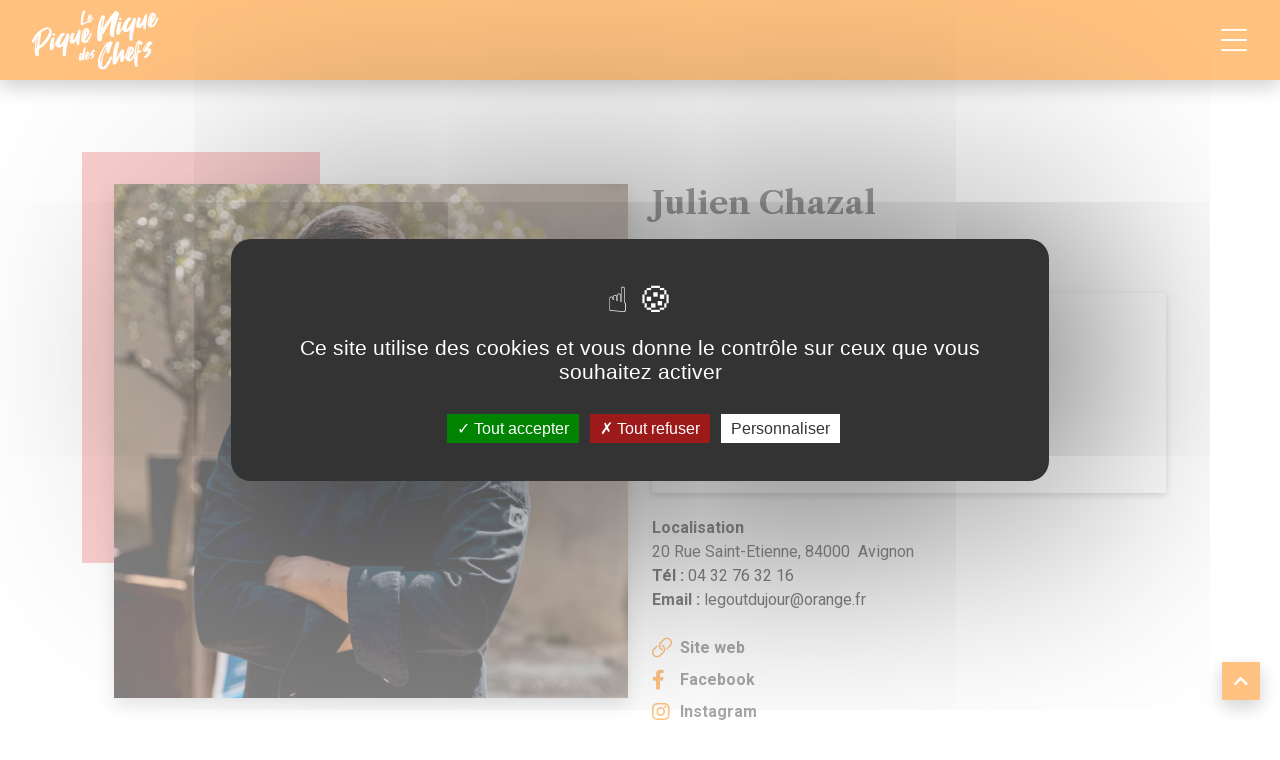

--- FILE ---
content_type: text/html; charset=utf-8
request_url: https://lepiqueniquedeschefs.fr/fr/chefs/22/julien-chazal
body_size: 5846
content:

	<!DOCTYPE html>
<html lang="fr">
	<head>
		<meta charset="utf-8">
        <meta content="width=device-width, initial-scale=1.0" name="viewport">
		<link rel="preconnect" href="https://fonts.googleapis.com">
		<link rel="preconnect" href="https://fonts.gstatic.com" crossorigin>
		<link href="https://fonts.googleapis.com/css2?family=Raleway:wght@700&family=Roboto:wght@400;700&display=swap" rel="stylesheet">
		<link rel="preconnect" href="https://fonts.googleapis.com">
	<link rel="preconnect" href="https://fonts.gstatic.com" crossorigin>
	<link href="https://fonts.googleapis.com/css2?family=Libre+Caslon+Text:wght@400;700&display=swap" rel="stylesheet">
		<title>Julien Chazal - Pique-nique des chefs</title>
		<meta name="author" content="Ambition-web.com">
		<meta http-equiv="x-ua-compatible" content="ie=edge">
		<meta name="description" content="Le jeune Chef natif d’Avignon intègre les cuisines du restaurant en septembre 2017 après un beau parcours dans des maisons étoilées : Hôtel de l'Europe 1*, Le b">
		<meta property="og:locale" content="fr" />
		<meta property="og:type" content="website" />
		<meta property="og:title" content="Julien Chazal" />
		<meta property="og:description" content="Le jeune Chef natif d’Avignon intègre les cuisines du restaurant en septembre 2017 après un beau parcours dans des maisons étoilées : Hôtel de l'Europe 1*, Le b" />
		<meta property="og:url" content="https://lepiqueniquedeschefs.fr/fr/chefs/22/julien-chazal" />
		<meta property="og:site_name" content="Pique-nique des chefs" />
		<meta property="og:image" content="https://lepiqueniquedeschefs.fr/uploads/chefs/22/4c758cef12920959a1cbef8e4b8e202b_XL.jpg?1630054276" />
		<meta property="og:image:url" content="https://lepiqueniquedeschefs.fr/uploads/chefs/22/4c758cef12920959a1cbef8e4b8e202b_XL.jpg?1630054276" />
		<meta property="og:image:secure_url" content="https://lepiqueniquedeschefs.fr/uploads/chefs/22/4c758cef12920959a1cbef8e4b8e202b_XL.jpg?1630054276" />
		<meta property="og:image:width" content="1200" />
		<meta property="og:image:height" content="630" />
		<meta property="og:type" contenu="website">
        <meta name="twitter:card" content="summary" />
        <meta name="twitter:site" content="Julien Chazal" />
        <meta name="twitter:title" content="Julien Chazal" />
        <meta name="twitter:image" content="https://lepiqueniquedeschefs.fr/uploads/chefs/22/4c758cef12920959a1cbef8e4b8e202b_XL.jpg?1630054276"/>
		<meta name="twitter:description" content="Le jeune Chef natif d’Avignon intègre les cuisines du restaurant en septembre 2017 après un beau parcours dans des maisons étoilées : Hôtel de l'Europe 1*, Le b" />
		<link rel="alternate" hreflang="fr" href="https://lepiqueniquedeschefs.fr/fr/chefs/22/julien-chazal"/>
		<link rel="canonical" href="https://lepiqueniquedeschefs.fr/fr/chefs/22/julien-chazal" />
				<title></title>
		<link rel="shortcut icon" id="favicon" href="https://lepiqueniquedeschefs.fr/uploads/company/favicon_fbb4093bbdccb5f89f4b5cd5117d7d4f.svg">
<link rel="stylesheet" type="text/css" id="bootstrap-css" href="https://lepiqueniquedeschefs.fr/assets/plugins/bootstrap/5/css/bootstrap.min.css?v=2.3.5">
<link rel="stylesheet" type="text/css" id="fontawesome-css" href="https://lepiqueniquedeschefs.fr/assets/plugins/font-awesome/css/font-awesome.min.css?v=2.3.5">
<link rel="stylesheet" type="text/css" id="theme-css" href="https://lepiqueniquedeschefs.fr/themes/public/assets/css/style.css?v=2.3.5">
<link rel="stylesheet" type="text/css" id="nav-css" href="https://lepiqueniquedeschefs.fr/themes/public/navigations/nav_classique/navigation.css?1?v=2.3.5">
<link rel="stylesheet" type="text/css" id="footer-css" href="https://lepiqueniquedeschefs.fr/themes/public/footers/footer_basic/footer.css??v=2.3.5">
<link rel="stylesheet" type="text/css" id="swiper-css" href="https://lepiqueniquedeschefs.fr/assets/plugins/swiper/swiper-bundle.min.css?v=2.3.5">
<link rel="stylesheet" type="text/css" id="photoswipe-css" href="https://lepiqueniquedeschefs.fr/assets/plugins/swiper/photoswipe/photoswipe.css?v=2.3.5">
<link rel="stylesheet" type="text/css" id="photoswipe-skin-css" href="https://lepiqueniquedeschefs.fr/assets/plugins/swiper/photoswipe/default-skin/default-skin.css?v=2.3.5">
<link rel="stylesheet" type="text/css" id="custom-css" href="https://lepiqueniquedeschefs.fr/themes/public/assets/css/custom.css?v=2.3.5">
        <script src='https://www.google.com/recaptcha/api.js'></script>    <script>
                var site_url = 'https://lepiqueniquedeschefs.fr/fr/';  
    </script>
			<!-- Global site tag (gtag.js) - Google Analytics 
<script async src="https://www.googletagmanager.com/gtag/js?id=G-1P8K8LW3CW"></script>
<script>
  window.dataLayer = window.dataLayer || [];
  function gtag(){dataLayer.push(arguments);}
  gtag('js', new Date());

  gtag('config', 'G-1P8K8LW3CW');
</script>-->

<script src="https://lepiqueniquedeschefs.fr/themes/public/assets/tarteaucitron.js"></script>

        <script type="text/javascript">
        tarteaucitron.init({
    	  "privacyUrl": "", /* Privacy policy url */
          "bodyPosition": "bottom", /* or top to bring it as first element for accessibility */

    	  "hashtag": "#tarteaucitron", /* Open the panel with this hashtag */
    	  "cookieName": "tarteaucitron", /* Cookie name */
    
    	  "orientation": "middle", /* Banner position (top - bottom) */
       
          "groupServices": false, /* Group services by category */
          "serviceDefaultState": "wait", /* Default state (true - wait - false) */
                           
    	  "showAlertSmall": false, /* Show the small banner on bottom right */
    	  "cookieslist": false, /* Show the cookie list */
                           
          "closePopup": false, /* Show a close X on the banner */

          "showIcon": true, /* Show cookie icon to manage cookies */
          //"iconSrc": "", /* Optionnal: URL or base64 encoded image */
          "iconPosition": "BottomLeft", /* BottomRight, BottomLeft, TopRight and TopLeft */

    	  "adblocker": false, /* Show a Warning if an adblocker is detected */
                           
          "DenyAllCta" : true, /* Show the deny all button */
          "AcceptAllCta" : true, /* Show the accept all button when highPrivacy on */
          "highPrivacy": true, /* HIGHLY RECOMMANDED Disable auto consent */
                           
    	  "handleBrowserDNTRequest": false, /* If Do Not Track == 1, disallow all */

    	  "removeCredit": false, /* Remove credit link */
    	  "moreInfoLink": true, /* Show more info link */

          "useExternalCss": false, /* If false, the tarteaucitron.css file will be loaded */
          "useExternalJs": false, /* If false, the tarteaucitron.js file will be loaded */

    	  //"cookieDomain": ".my-multisite-domaine.fr", /* Shared cookie for multisite */
                          
          "readmoreLink": "", /* Change the default readmore link */

          "mandatory": true, /* Show a message about mandatory cookies */
          "mandatoryCta": true /* Show the disabled accept button when mandatory on */
        });
        </script>
		
 <script type="text/javascript">
        tarteaucitron.user.gajsUa = 'G-1P8K8LW3CW';
        tarteaucitron.user.gajsMore = function () { /* add here your optionnal _ga.push() */ };
        (tarteaucitron.job = tarteaucitron.job || []).push('gajs');
        </script>			
	
    		<script>
			var host 	 = "https://lepiqueniquedeschefs.fr/";
			var host_url = "https://lepiqueniquedeschefs.fr/fr/";
		</script>
	</head>
<body  class="modules-chefs">
		
	<div class="page-wrapper">
		<nav id="main-menu">

    <div class="mask-menu toggle-menu"></div>

    <div class="menu-left">
        <a href="https://lepiqueniquedeschefs.fr/fr/" class=" logo me-3">	<img src="https://lepiqueniquedeschefs.fr/uploads/company/logo_a1e833ecf76623208fa504d73c905bc5.svg" class="" style="" title="Pique-nique des chefs" alt="Pique-nique des chefs"></a>        <a href="https://lepiqueniquedeschefs.fr/fr/" class=" logo-square">	<img src="https://lepiqueniquedeschefs.fr/uploads/company/logo_square_9d92e9b3c38b556749a082fffdacd0e8.svg" class="" style="" title="Pique-nique des chefs" alt="Pique-nique des chefs"></a>    </div>

    <div id="slide-menu">
		<ul>
			
			<!-- <li class="">
				<a href="https://lepiqueniquedeschefs.fr/fr/">Accueil</a>
			</li> -->
			<li class="">
				<a href="https://lepiqueniquedeschefs.fr/fr/">Accueil</a>
			</li>
			<li class="active">
				<a href="https://lepiqueniquedeschefs.fr/fr/chefs">Les chefs</a>
			</li>
			<li class="">
				<a href="https://lepiqueniquedeschefs.fr/fr/exposants">Exposants</a>
			</li>
			<li class="">
				<a href="https://lepiqueniquedeschefs.fr/fr/organisateurs">Organisateurs</a>
			</li>
			<li class="">
				<a href="https://lepiqueniquedeschefs.fr/fr/nos-partenaires">Partenaires</a>
			</li>
			<li class=" ">
				<a href="https://lepiqueniquedeschefs.fr/fr/blogs">Blog</a>
			</li>
			<li class="">
				<a href="https://lepiqueniquedeschefs.fr/fr/contact">Contact</a>
			</li>
		</ul>
    </div>

    <div class="menu-right">
        <!-- <ul class="icon-menu">
					</ul> -->

        <!-- <a href="tel:" class="call-to-action btn">
            <i class="fal icon-phone me-2"></i>
            <span class="number"></span>
        </a> -->
        <ul>
            <li>
               <!-- <div class="d-flex justify-content-center">

                    <a target="_blank" href="https://www.vostickets.fr/Billet?id=PIQUE_NIQUE_DES_CHEFS"  class="btn btn-3">Réserver</a>
                </div>-->
            </li>
        </ul>

    </div>

    <svg class="toggle-menu" id="burger" viewBox="0 0 100 100" width="80">
        <path class="line top" d="m 70,33 h -40 c 0,0 -8.5,-0.149796 -8.5,8.5 0,8.649796 8.5,8.5 8.5,8.5 h 20 v -20"></path>
        <path class="line middle" d="m 70,50 h -40"></path>
        <path class="line bottom" d="m 30,67 h 40 c 0,0 8.5,0.149796 8.5,-8.5 0,-8.649796 -8.5,-8.5 -8.5,-8.5 h -20 v 20"></path>
    </svg>
</nav>
		<main class="main">
			<div id="content">		
									
				<!--Hook-->
<url>
<script type="application/ld+json">
{
    "@context": "https://schema.org",
    "@type": "NewsArticle",
    "mainEntityOfPage": {
        "@type": "WebPage",
        "@id": "https://lepiqueniquedeschefs.fr/fr/chefs/22/julien-chazal"
    },
	"image": "https://lepiqueniquedeschefs.fr/uploads/chefs/22/4c758cef12920959a1cbef8e4b8e202b_XL.jpg?1630054276",
	"url": "https://lepiqueniquedeschefs.fr/fr/chefs/22/julien-chazal",
	"headline": "Julien Chazal",
	"description": "Le jeune Chef natif d’Avignon intègre les cuisines du restaurant en septembre 2017 après un beau parcours dans des maisons étoilées : Hôtel de l'Europe 1*, Le bistrot d'Eygalières par Wout Bru 2*, De Karmeliet 3*, Le Cheval blanc à Courchevel.",
	"author": {
		"@type": "Person",
		"name": "Pique-nique des chefs"
	},
	"publisher": {
		"@type": "Organization",
		"name": "Pique-nique des chefs",
		"logo": {
          "@type": "ImageObject",
          "url": "https://lepiqueniquedeschefs.fr/assets/images/logos/icon-512x512.png"
        }
	},
    "datePublished": "2021-08-24T00:00:00+02:00",
    "dateModified": "2021-08-27T10:51:16+02:00"
}
</script>

<div class="modules chefs modules-detail chefs-detail">
	   <!-- Module > detail_default -->

<section class="detail-header pb-0">
	<div class="container">
		<div class="row header">
			<div class="col-lg-6">
				<!--Images-->
					<div class="container-images position-relative">
		<picture> 
			<source media="(min-width:400px)" srcset="https://lepiqueniquedeschefs.fr/uploads/chefs/22/4c758cef12920959a1cbef8e4b8e202b_XL.webp?1630054249" type="image/webp"> 
			<img src="https://lepiqueniquedeschefs.fr/uploads/chefs/22/4c758cef12920959a1cbef8e4b8e202b_XL.jpg?1630054249" alt="Julien Chazal" title="Julien Chazal" class="w-100">
		</picture>
	</div>

			</div>
			<div class="col-lg-6 mt-4 mt-lg-0">
				<div class="content">
					<!--Title-->
					<h1><span>Julien Chazal</span></h1>
					<div class="place-name mb-4">	Le Goût du jour</div>
										<div class="mb-3">
						 <span class=""><iframe src="https://www.google.com/maps/embed?pb=!1m18!1m12!1m3!1d2872.4259773149342!2d4.8020599155074!3d43.95055217911218!2m3!1f0!2f0!3f0!3m2!1i1024!2i768!4f13.1!3m3!1m2!1s0x12b5ebbb477ea059%3A0x4aa6bec86ec10dfc!2sLe%20Go%C3%BBt%20du%20Jour!5e0!3m2!1sfr!2sfr!4v1630054229939!5m2!1sfr!2sfr" width="100%" height="" style="border:0;" allowfullscreen="" loading="lazy"></iframe></span>
					</div>
									<div class="mb-3" >
													<strong>Localisation </strong> <br>
						 <span class="address">20 Rue Saint-Etienne,</span>
					 					 	<span class="me-1">84000</span> 						 <span>Avignon</span>							<br> <a  class="phone-chef" href="tel:0432763216"><strong>Tél :</strong>  <span>04 32 76 32 16</span></a> 							<br> <a  class="phone-chef" href="mailto:legoutdujour@orange.fr"><strong>Email :</strong>  <span>legoutdujour@orange.fr</span></a> 
					</div>

					<div class="reseaux mt-4">


					  <a target="_blank" href="http://www.legoutdujour84.com/"><i class="fal fa-link  me-2"></i><span> <strong>Site web </strong> </span> <span></a>	 						    <a target="_blank" href="https://www.facebook.com/legoutdujour84"><i class="fab fa-facebook-f me-2"></i><span><strong>Facebook </strong></span> </a>						   <a target="_blank" href="https://www.instagram.com/legoutdujour84/?hl=fr"><i class="fab fa-instagram me-2"></i><span><strong>Instagram </strong></span> <span></a>					</div>

					<!--Date/Categories/Share-->
					<!-- <ul class="list-inline">
						<li class="list-inline-item date">Aoûtardi 24 Août 2021</li>
						<li class="list-inline-item category"><span></span></li>
						<li class="list-inline-item share">	<span class="dropdown">		<span class="dropdown-toggle pointer"  id="dropdownMenuButton_22" data-bs-toggle="dropdown" aria-expanded="false">			Partager<i class="fal icon-share ms-2" data-toggle="tooltip" title="Partager"></i>		</span>		<div class="dropdown-menu" aria-labelledby="dropdownMenuButton_22">			<a class="dropdown-item popup-share" rel="noreferrer" href="https://www.facebook.com/share.php?u=https://lepiqueniquedeschefs.fr/fr/chefs/22/julien-chazal"><i class="fab fa-facebook-f me-2"></i>Facebook</a>			<a class="dropdown-item popup-share" rel="noreferrer" href="https://twitter.com/intent/tweet?url=https://lepiqueniquedeschefs.fr/fr/chefs/22/julien-chazal"><i class="fab fa-twitter me-2"></i>Twitter</a>			<a class="dropdown-item popup-share" rel="noreferrer" href="https://www.linkedin.com/shareArticle?mini=true&url=https://lepiqueniquedeschefs.fr/fr/chefs/22/julien-chazal"><i class="fab fa-linkedin me-2"></i>Linkedin</a>		</div>	</span></li>
											</ul> -->
					<!--Tags-->
					
					<!--Files-->
									</div>
			</div>
		</div>
	</div>
</section>

<section class="content-section">
	<div class="container">
		<div class="row desc">
			<div class="col-lg-6 content-col">
				<div class="content-detail">
					<!--Content short-->
					<div class="content-short my-4">Le jeune Chef natif d’Avignon intègre les cuisines du restaurant en septembre 2017 après un beau parcours dans des maisons étoilées : Hôtel de l'Europe 1*, Le bistrot d'Eygalières par Wout Bru 2*, De Karmeliet 3*, Le Cheval blanc à Courchevel.</div>
										 <div class="content-datas"><p align="justify">En v&eacute;ritable amoureux de la Provence, Julien Chazal sublime les produits du terroir en composant une cuisine qu&rsquo;il aime qualifier de traditionnelle avec une pointe de modernit&eacute;. Aimant travailler la viande, le poisson, ainsi que les desserts l&eacute;gers et go&ucirc;teux, le Chef attache une importance toute particuli&egrave;re au cochon qu&rsquo;il propose toujours dans une carte qui se transforme au fil des saisons.</p></div>
					 					 						 <div class="content-datas mt-3"><p><strong><span xss="removed">Tarifs Menus :</span></strong></p>
<p><span xss="removed"><strong>Midi </strong><b>: 25€ sauf weekend et jours fériés </b></span></p>
<p><span xss="removed"><strong>Soir</strong><b> : 35-45€</b></span></p></div>
					 					<!--Map-->
										<!--Attributes-->
									</div>
			</div>
			<div class="col-lg-6 sidebar-col d-flex justify-content-center">
				<img src="https://lepiqueniquedeschefs.fr/themes/public/img/chef.png" alt="" class="img-fluid">
    						</div>
		</div>
	</div>
</section>
</div>

<!--Widget-->
			</div>
	   </main> 
	</div>
	
	
<footer class="footer">
	<div class="container">
		<div class="footer-body row justify-content-lg-center ">
			<a href="https://lepiqueniquedeschefs.fr/fr/" class=" logo-footer footer-col col-12 col-lg-3">	<img src="https://lepiqueniquedeschefs.fr/uploads/company/logo_a1e833ecf76623208fa504d73c905bc5.svg" class="" style="" title="Pique-nique des chefs" alt="Pique-nique des chefs"></a>			<ul class="footer-col col-12 col-sm-6 col-lg-3">
				<li class="footer-link-title">Nous contacter</li>
				<!-- <li>
					<a class="phone-number" href="tel:">
						<i class="fal fa-phone"></i>  					</a>
				</li> -->
				<li>
					<a href="https://lepiqueniquedeschefs.fr/fr/contact">
						<i class="fal fa-envelope"></i> EMAIL
					</a>
				</li>
			</ul>
			<!-- <ul class="footer-col col-12 col-sm-6 col-lg-3">
							</ul> -->
			<!-- <ul class="footer-col col-12 col-sm-6 col-lg-3">
				<li class="footer-link-title">Mon compte</li>
				<li>
					<a href="#">
						<i class="fal fa-user"></i> Connexion
					</a>
				</li>
				<li>
					<a href="#">
						<i class="fal fa-file-invoice"></i> Mes commandes
					</a>
				</li>
			</ul> -->
			<ul class="footer-col col-12 col-sm-6 col-lg-3 ms-auto">
				<li class="footer-link-title">Nous suivre</li>
				<li>
					<ul class="social-link"><li><a rel="noreferrer"  target="_blank" href="https://www.facebook.com/avignontumeregales" title="Partager sur Facebook" data-toggle="tooltip" data-original-title="Partager sur Facebook" aria-label="Partager sur Facebook"><i class="fab fa-facebook-f"></i></a></li><li><a rel="noreferrer"  target="_blank" href="https://www.instagram.com/avignon_tumeregales/?hl=fr" data-toggle="tooltip" data-original-title="Partager sur Instagram" aria-label="Partager sur Instagram"><i class="fab fa-instagram"></i></a></li></ul>				</li>
			</ul>
			<!-- <ul class="footer-col col-12 col-sm-6 col-lg-3">
				<li class="footer-link-title">Nous suivre</li>
				<li>
					<a class="address" target="blank" href="#">
						<i class="fal fa-map-marker"></i>
						<span>
							224 chemin de la Clément <br />
							84210 Pernes-les-Fontaines						</span>
					</a>
				</li>
				<li>
					<a class="address" target="blank" href="#">
						<i class="fal fa-clock"></i>
											</a>
				</li>
			</ul> -->
			<ul class="footer-col col-12 col-sm-6 col-lg-3">
				<li class="footer-link-title">Informations</li>
				<li>
					<a href="https://lepiqueniquedeschefs.fr/fr/cgv">
						<i class="fal fa-file-certificate"></i> CGV
					</a>
				</li>
				<li>
					<a href="https://lepiqueniquedeschefs.fr/fr/mentions-legales">
						<i class="fal fa-file-certificate"></i> Mentions légales
					</a>
				</li>
				<li  class="text-min d-flex">

					 <i class="fal fa-camera-retro me-2"></i> <span >Crédits photos Pique-nique des Chefs <br>  Clément Puig et Florian Domergue</span>

				</li>
			</ul>

		</div>

	</div>
	<div class="bottom-bar">
		Réalisation :&#8239;<a href="https://www.ambition-web.com" rel="noreferrer" target="_blank" class="ml-2 font-weight-bold"> ambition-web.com</a>
	</div>
</footer>

	<script type="text/javascript" id="jquery-js" src="https://lepiqueniquedeschefs.fr/assets/plugins/jquery/jquery.min.js?v=2.3.5"></script>
<script type="text/javascript" id="bootstrap-js" src="https://lepiqueniquedeschefs.fr/assets/plugins/bootstrap/5/js/bootstrap.bundle.min.js?v=2.3.5"></script>
<script type="text/javascript" id="swiper.min.js" src="https://lepiqueniquedeschefs.fr/assets/plugins/swiper/swiper-bundle.min.js?v=2.3.5"></script>
<script type="text/javascript" id="photoswipe.min.js" src="https://lepiqueniquedeschefs.fr/assets/plugins/swiper/photoswipe/photoswipe.min.js?v=2.3.5"></script>
<script type="text/javascript" id="photoswipe-ui-default.min.js" src="https://lepiqueniquedeschefs.fr/assets/plugins/swiper/photoswipe/photoswipe-ui-default.min.js?v=2.3.5"></script>
<script type="text/javascript" id="app.js" src="https://lepiqueniquedeschefs.fr/assets/js/app.js?v=2.3.5"></script>
<script type="text/javascript" id="navigation.js" src="https://lepiqueniquedeschefs.fr/themes/public/navigations/nav_classique/navigation.js?v=2.3.5"></script>
<script type="text/javascript" id="custom.js" src="https://lepiqueniquedeschefs.fr/themes/public/assets/js/custom.js?v=2.3.5"></script>
	
	<!--Scroll top-->
	<a id="scroll-top" href="#top" title="Top" role="button" class="fixed"><i class="fas fa-chevron-up"></i></a>
	
	<!--Mailjet-->
		
	<div class="pusher"></div>
	<div id="modal-small" class="modal fade bs-example-modal-lg" role="dialog" aria-labelledby="myLargeModalLabel" aria-hidden="true">
		<div class="modal-dialog">
			<div id="modal-content" class="modal-content"></div>
		</div>
	</div>
</body>
</html>


--- FILE ---
content_type: text/css
request_url: https://lepiqueniquedeschefs.fr/themes/public/assets/css/style.css?v=2.3.5
body_size: 9046
content:
@font-face {
	font-family: 'Fontjek';
	src        : url("../webfonts/Fontjek.otf") format('opentype'), url("../webfonts/Fontjek.ttf") format('truetype');
	font-weight: 700;
	font-style : normal;
}
/**
* CMS-ALPHA CSS 3.02
* By Ambition-web.com - All rights reserved.
*/
/*  Config  */
:root {
	/* Theme colors */
	--color-1                   : #FF8401;
	--color-1-alt               : #b45d00;
	--color-2                   : #F49C9C;
	--color-2-alt               : #be7a7a;
	--color-3                   : #fff;
	--color-3-alt               : #f2f2f2;
	/* Generic colors */
	--light                     : #F8F9FA;
	--dark                      : #212529;
	--link-color                : var(--color-1);
	--link-color-alt            : var(--color-1-alt);
	--text-muted                : #6c757d;
	--border-default-color      : #dee2e6;
	/* Form-colors */
	--form-color-checked        : var(--color-1);
	--form-bg-color             : white;
	--form-focus-color          : #ced4da;
	--form-focus-shadow-color   : #796AF335;
	/* Pagination */
	--page-link-color           : var(--color-1);
	--page-link-hover-color     : var(--color-1-alt);
	--page-link-active-color    : #fff;
	--page-link-bg              : #fff;
	--page-link-hover-bg        : var(--light);
	--page-link-active-bg       : var(--color-1);
	--page-link-hover-bg        : var(--light);
	/* Index */
	--modules-index-bg          : white;
	--modules-detail-bg         : transparent;
	--breadcrumb-color          : inherit;
	--breadcrumb-hover-color    : var(--color-1);
	/* Radius */
	--form-radius               : 0;
	--btn-radius                : 0;
	--card-radius               : 0;
	--badges-radius             : 5px;
	--pannels-radius            : var(--card-radius);
	/* BTN */
	--btn-padding-x             : 1rem;
	--btn-padding-y             : 0.375rem;
	--btn-lg-padding-x          : 1rem;
	--btn-lg-padding-y          : 0.5rem;
	--btn-sm-padding-x          : 0.5rem;
	--btn-sm-padding-y          : 0.25rem;
	/* Shadow */
	--shadow-1                  : 0 2px 10px rgba(0, 0, 0, 0.12), 0 2px 5px rgba(0, 0, 0, 0.16);
	--shadow-2                  : 0 6px 20px rgba(0, 0, 0, 0.19), 0 8px 17px rgba(0, 0, 0, 0.2);
	--shadow-3                  : 0 8px 17px rgba(0, 0, 0, 0.2);
	--drop-shadow-1             : drop-shadow(0 2px 10px rgb(0 0 0 / 0.24)) drop-shadow(0 2px 5px rgb(0 0 0 / 0.32));
	--drop-shadow-2             : drop-shadow(0 6px 20px rgb(0 0 0 / 0.24)) drop-shadow(0 8px 17px rgb(0 0 0 / 0.32));
	--text-shadow-1             : 0 1px 8px rgba(0, 0, 0, 0.24), 0 1px 5px rgba(0, 0, 0, 0.32);
	--text-shadow-2             : 0 2px 25px rgba(0, 0, 0, 0.32), 0 2px 10px rgba(0, 0, 0, 0.45);
	/* Fonts */
	--title-font                : 'Libre Caslon Text', serif;
	--text-font                 : 'Roboto', sans-serif;
	/* Filters */
	--page-header-filter-bg     : linear-gradient(90deg, rgba(0,0,0,0.6) 20%, rgba(0,0,0,0) 84%);
	--hero-filter-bg            : linear-gradient(90deg, rgba(0,0,0,0.6) 20%, rgba(0,0,0,0) 84%);
	--filter-bg                 : linear-gradient(90deg, rgba(0,0,0,0.6) 20%, rgba(0,0,0,0) 84%);
	--filter-bg                 : transparent;
	/* Pannels  */
	--pannels-bg                : #fff;
	--pannels-padding           : 1.5rem;
	--pannels-gap               : 1.5rem;
	/* Icons (Font Awesome)*/
	--icon-basket               : "\f291";
	--icon-basket-add           : "\f291";
	--icon-account              : "\f007";
	--icon-favorites            : "\f004";
	--icon-phone                : "\f095";
	--icon-share                : "\f1e0";
	--icon-wish-list            : "\f06b";
	--icon-collapse             : "\f105";
	--icon-arrow                : "\f061";
	--icon-checked              : "\f00c";
	--icon-home                 : "\f015";
	--icon-breadcrumb-separation: "\f105";
	/* Custom scrollbar */
	--scrollbar-width           : 8px;
	--scrollbar-bg              : transparent;
	--scrollbar-radius          : var(--form-radius);
	--scrollbar-thumb-bg        : var(--color-1);
	--scrollbar-thumb-radius    : calc(var(--scrollbar-width) / 2);
}
/* Reboot */
@media screen {
	a,
	a:active,
	a:hover,
	a:link,
	a:visited {
		text-decoration: none;
	}
	ul {
		padding   : 0;
		margin    : 0;
		list-style: none;
	}
	.border,
	.border-bottom,
	.border-end,
	.border-start,
	.border-top {
		border-color: var(--border-default-color) !important;
	}
}
/* Helpers */
@media screen {
	.img-fit {
		object-fit: cover;
		width     : 100%;
		height    : 100%;
	}
	.anchor {
		position: absolute;
		top     : calc((var(--topbar-height) + 2rem) * -1);
	}
	.flex-center {
		display        : flex;
		justify-content: center;
		align-items    : center;
	}
	.text-justify {
		text-align: justify !important;
	}
}
/* Negative margins */
@media screen {
	@media(min-width:0px) {
		.m-n1 {
			margin: -0.25rem !important;
		}
		.mt-n1,
		.my-n1 {
			margin-top: -0.25rem !important;
		}
		.me-n1,
		.mx-n1 {
			margin-right: -0.25rem !important;
		}
		.mb-n1,
		.my-n1 {
			margin-bottom: -0.25rem !important;
		}
		.ms-n1,
		.mx-n1 {
			margin-left: -0.25rem !important;
		}
		.m-n2 {
			margin: -0.5rem !important;
		}
		.mt-n2,
		.my-n2 {
			margin-top: -0.5rem !important;
		}
		.me-n2,
		.mx-n2 {
			margin-right: -0.5rem !important;
		}
		.mb-n2,
		.my-n2 {
			margin-bottom: -0.5rem !important;
		}
		.ms-n2,
		.mx-n2 {
			margin-left: -0.5rem !important;
		}
		.m-n3 {
			margin: -1rem !important;
		}
		.mt-n3,
		.my-n3 {
			margin-top: -1rem !important;
		}
		.me-n3,
		.mx-n3 {
			margin-right: -1rem !important;
		}
		.mb-n3,
		.my-n3 {
			margin-bottom: -1rem !important;
		}
		.ms-n3,
		.mx-n3 {
			margin-left: -1rem !important;
		}
		.m-n4 {
			margin: -1.5rem !important;
		}
		.mt-n4,
		.my-n4 {
			margin-top: -1.5rem !important;
		}
		.me-n4,
		.mx-n4 {
			margin-right: -1.5rem !important;
		}
		.mb-n4,
		.my-n4 {
			margin-bottom: -1.5rem !important;
		}
		.ms-n4,
		.mx-n4 {
			margin-left: -1.5rem !important;
		}
		.m-n5 {
			margin: -3rem !important;
		}
		.mt-n5,
		.my-n5 {
			margin-top: -3rem !important;
		}
		.me-n5,
		.mx-n5 {
			margin-right: -3rem !important;
		}
		.mb-n5,
		.my-n5 {
			margin-bottom: -3rem !important;
		}
		.ms-n5,
		.mx-n5 {
			margin-left: -3rem !important;
		}
	}
	@media (min-width: 576px) {
		.m-sm-n1 {
			margin: -0.25rem !important;
		}
		.mt-sm-n1,
		.my-sm-n1 {
			margin-top: -0.25rem !important;
		}
		.me-sm-n1,
		.mx-sm-n1 {
			margin-right: -0.25rem !important;
		}
		.mb-sm-n1,
		.my-sm-n1 {
			margin-bottom: -0.25rem !important;
		}
		.ms-sm-n1,
		.mx-sm-n1 {
			margin-left: -0.25rem !important;
		}
		.m-sm-n2 {
			margin: -0.5rem !important;
		}
		.mt-sm-n2,
		.my-sm-n2 {
			margin-top: -0.5rem !important;
		}
		.me-sm-n2,
		.mx-sm-n2 {
			margin-right: -0.5rem !important;
		}
		.mb-sm-n2,
		.my-sm-n2 {
			margin-bottom: -0.5rem !important;
		}
		.ms-sm-n2,
		.mx-sm-n2 {
			margin-left: -0.5rem !important;
		}
		.m-sm-n3 {
			margin: -1rem !important;
		}
		.mt-sm-n3,
		.my-sm-n3 {
			margin-top: -1rem !important;
		}
		.me-sm-n3,
		.mx-sm-n3 {
			margin-right: -1rem !important;
		}
		.mb-sm-n3,
		.my-sm-n3 {
			margin-bottom: -1rem !important;
		}
		.ms-sm-n3,
		.mx-sm-n3 {
			margin-left: -1rem !important;
		}
		.m-sm-n4 {
			margin: -1.5rem !important;
		}
		.mt-sm-n4,
		.my-sm-n4 {
			margin-top: -1.5rem !important;
		}
		.me-sm-n4,
		.mx-sm-n4 {
			margin-right: -1.5rem !important;
		}
		.mb-sm-n4,
		.my-sm-n4 {
			margin-bottom: -1.5rem !important;
		}
		.ms-sm-n4,
		.mx-sm-n4 {
			margin-left: -1.5rem !important;
		}
		.m-sm-n5 {
			margin: -3rem !important;
		}
		.mt-sm-n5,
		.my-sm-n5 {
			margin-top: -3rem !important;
		}
		.me-sm-n5,
		.mx-sm-n5 {
			margin-right: -3rem !important;
		}
		.mb-sm-n5,
		.my-sm-n5 {
			margin-bottom: -3rem !important;
		}
		.ms-sm-n5,
		.mx-sm-n5 {
			margin-left: -3rem !important;
		}
	}
	@media (min-width: 768px) {
		.m-md-n1 {
			margin: -0.25rem !important;
		}
		.mt-md-n1,
		.my-md-n1 {
			margin-top: -0.25rem !important;
		}
		.me-md-n1,
		.mx-md-n1 {
			margin-right: -0.25rem !important;
		}
		.mb-md-n1,
		.my-md-n1 {
			margin-bottom: -0.25rem !important;
		}
		.ms-md-n1,
		.mx-md-n1 {
			margin-left: -0.25rem !important;
		}
		.m-md-n2 {
			margin: -0.5rem !important;
		}
		.mt-md-n2,
		.my-md-n2 {
			margin-top: -0.5rem !important;
		}
		.me-md-n2,
		.mx-md-n2 {
			margin-right: -0.5rem !important;
		}
		.mb-md-n2,
		.my-md-n2 {
			margin-bottom: -0.5rem !important;
		}
		.ms-md-n2,
		.mx-md-n2 {
			margin-left: -0.5rem !important;
		}
		.m-md-n3 {
			margin: -1rem !important;
		}
		.mt-md-n3,
		.my-md-n3 {
			margin-top: -1rem !important;
		}
		.me-md-n3,
		.mx-md-n3 {
			margin-right: -1rem !important;
		}
		.mb-md-n3,
		.my-md-n3 {
			margin-bottom: -1rem !important;
		}
		.ms-md-n3,
		.mx-md-n3 {
			margin-left: -1rem !important;
		}
		.m-md-n4 {
			margin: -1.5rem !important;
		}
		.mt-md-n4,
		.my-md-n4 {
			margin-top: -1.5rem !important;
		}
		.me-md-n4,
		.mx-md-n4 {
			margin-right: -1.5rem !important;
		}
		.mb-md-n4,
		.my-md-n4 {
			margin-bottom: -1.5rem !important;
		}
		.ms-md-n4,
		.mx-md-n4 {
			margin-left: -1.5rem !important;
		}
		.m-md-n5 {
			margin: -3rem !important;
		}
		.mt-md-n5,
		.my-md-n5 {
			margin-top: -3rem !important;
		}
		.me-md-n5,
		.mx-md-n5 {
			margin-right: -3rem !important;
		}
		.mb-md-n5,
		.my-md-n5 {
			margin-bottom: -3rem !important;
		}
		.ms-md-n5,
		.mx-md-n5 {
			margin-left: -3rem !important;
		}
	}
	@media (min-width: 992px) {
		.m-lg-n1 {
			margin: -0.25rem !important;
		}
		.mt-lg-n1,
		.my-lg-n1 {
			margin-top: -0.25rem !important;
		}
		.me-lg-n1,
		.mx-lg-n1 {
			margin-right: -0.25rem !important;
		}
		.mb-lg-n1,
		.my-lg-n1 {
			margin-bottom: -0.25rem !important;
		}
		.ms-lg-n1,
		.mx-lg-n1 {
			margin-left: -0.25rem !important;
		}
		.m-lg-n2 {
			margin: -0.5rem !important;
		}
		.mt-lg-n2,
		.my-lg-n2 {
			margin-top: -0.5rem !important;
		}
		.me-lg-n2,
		.mx-lg-n2 {
			margin-right: -0.5rem !important;
		}
		.mb-lg-n2,
		.my-lg-n2 {
			margin-bottom: -0.5rem !important;
		}
		.ms-lg-n2,
		.mx-lg-n2 {
			margin-left: -0.5rem !important;
		}
		.m-lg-n3 {
			margin: -1rem !important;
		}
		.mt-lg-n3,
		.my-lg-n3 {
			margin-top: -1rem !important;
		}
		.me-lg-n3,
		.mx-lg-n3 {
			margin-right: -1rem !important;
		}
		.mb-lg-n3,
		.my-lg-n3 {
			margin-bottom: -1rem !important;
		}
		.ms-lg-n3,
		.mx-lg-n3 {
			margin-left: -1rem !important;
		}
		.m-lg-n4 {
			margin: -1.5rem !important;
		}
		.mt-lg-n4,
		.my-lg-n4 {
			margin-top: -1.5rem !important;
		}
		.me-lg-n4,
		.mx-lg-n4 {
			margin-right: -1.5rem !important;
		}
		.mb-lg-n4,
		.my-lg-n4 {
			margin-bottom: -1.5rem !important;
		}
		.ms-lg-n4,
		.mx-lg-n4 {
			margin-left: -1.5rem !important;
		}
		.m-lg-n5 {
			margin: -3rem !important;
		}
		.mt-lg-n5,
		.my-lg-n5 {
			margin-top: -3rem !important;
		}
		.me-lg-n5,
		.mx-lg-n5 {
			margin-right: -3rem !important;
		}
		.mb-lg-n5,
		.my-lg-n5 {
			margin-bottom: -3rem !important;
		}
		.ms-lg-n5,
		.mx-lg-n5 {
			margin-left: -3rem !important;
		}
	}
	@media (min-width: 1200px) {
		.m-xl-n1 {
			margin: -0.25rem !important;
		}
		.mt-xl-n1,
		.my-xl-n1 {
			margin-top: -0.25rem !important;
		}
		.me-xl-n1,
		.mx-xl-n1 {
			margin-right: -0.25rem !important;
		}
		.mb-xl-n1,
		.my-xl-n1 {
			margin-bottom: -0.25rem !important;
		}
		.ms-xl-n1,
		.mx-xl-n1 {
			margin-left: -0.25rem !important;
		}
		.m-xl-n2 {
			margin: -0.5rem !important;
		}
		.mt-xl-n2,
		.my-xl-n2 {
			margin-top: -0.5rem !important;
		}
		.me-xl-n2,
		.mx-xl-n2 {
			margin-right: -0.5rem !important;
		}
		.mb-xl-n2,
		.my-xl-n2 {
			margin-bottom: -0.5rem !important;
		}
		.ms-xl-n2,
		.mx-xl-n2 {
			margin-left: -0.5rem !important;
		}
		.m-xl-n3 {
			margin: -1rem !important;
		}
		.mt-xl-n3,
		.my-xl-n3 {
			margin-top: -1rem !important;
		}
		.me-xl-n3,
		.mx-xl-n3 {
			margin-right: -1rem !important;
		}
		.mb-xl-n3,
		.my-xl-n3 {
			margin-bottom: -1rem !important;
		}
		.ms-xl-n3,
		.mx-xl-n3 {
			margin-left: -1rem !important;
		}
		.m-xl-n4 {
			margin: -1.5rem !important;
		}
		.mt-xl-n4,
		.my-xl-n4 {
			margin-top: -1.5rem !important;
		}
		.me-xl-n4,
		.mx-xl-n4 {
			margin-right: -1.5rem !important;
		}
		.mb-xl-n4,
		.my-xl-n4 {
			margin-bottom: -1.5rem !important;
		}
		.ms-xl-n4,
		.mx-xl-n4 {
			margin-left: -1.5rem !important;
		}
		.m-xl-n5 {
			margin: -3rem !important;
		}
		.mt-xl-n5,
		.my-xl-n5 {
			margin-top: -3rem !important;
		}
		.me-xl-n5,
		.mx-xl-n5 {
			margin-right: -3rem !important;
		}
		.mb-xl-n5,
		.my-xl-n5 {
			margin-bottom: -3rem !important;
		}
		.ms-xl-n5,
		.mx-xl-n5 {
			margin-left: -3rem !important;
		}
	}
	@media (min-width: 1400px) {
		.m-xxl-n1 {
			margin: -0.25rem !important;
		}
		.mt-xxl-n1,
		.my-xxl-n1 {
			margin-top: -0.25rem !important;
		}
		.me-xxl-n1,
		.mx-xxl-n1 {
			margin-right: -0.25rem !important;
		}
		.mb-xxl-n1,
		.my-xxl-n1 {
			margin-bottom: -0.25rem !important;
		}
		.ms-xxl-n1,
		.mx-xxl-n1 {
			margin-left: -0.25rem !important;
		}
		.m-xxl-n2 {
			margin: -0.5rem !important;
		}
		.mt-xxl-n2,
		.my-xxl-n2 {
			margin-top: -0.5rem !important;
		}
		.me-xxl-n2,
		.mx-xxl-n2 {
			margin-right: -0.5rem !important;
		}
		.mb-xxl-n2,
		.my-xxl-n2 {
			margin-bottom: -0.5rem !important;
		}
		.ms-xxl-n2,
		.mx-xxl-n2 {
			margin-left: -0.5rem !important;
		}
		.m-xxl-n3 {
			margin: -1rem !important;
		}
		.mt-xxl-n3,
		.my-xxl-n3 {
			margin-top: -1rem !important;
		}
		.me-xxl-n3,
		.mx-xxl-n3 {
			margin-right: -1rem !important;
		}
		.mb-xxl-n3,
		.my-xxl-n3 {
			margin-bottom: -1rem !important;
		}
		.ms-xxl-n3,
		.mx-xxl-n3 {
			margin-left: -1rem !important;
		}
		.m-xxl-n4 {
			margin: -1.5rem !important;
		}
		.mt-xxl-n4,
		.my-xxl-n4 {
			margin-top: -1.5rem !important;
		}
		.me-xxl-n4,
		.mx-xxl-n4 {
			margin-right: -1.5rem !important;
		}
		.mb-xxl-n4,
		.my-xxl-n4 {
			margin-bottom: -1.5rem !important;
		}
		.ms-xxl-n4,
		.mx-xxl-n4 {
			margin-left: -1.5rem !important;
		}
		.m-xxl-n5 {
			margin: -3rem !important;
		}
		.mt-xxl-n5,
		.my-xxl-n5 {
			margin-top: -3rem !important;
		}
		.me-xxl-n5,
		.mx-xxl-n5 {
			margin-right: -3rem !important;
		}
		.mb-xxl-n5,
		.my-xxl-n5 {
			margin-bottom: -3rem !important;
		}
		.ms-xxl-n5,
		.mx-xxl-n5 {
			margin-left: -3rem !important;
		}
	}
}
/* Icons */
@media screen {
	.icon-basket:before {
		content: var(--icon-basket);
	}
	.icon-basket-add:before {
		content: var(--icon-basket-add);
	}
	.icon-account:before {
		content: var(--icon-account);
	}
	.icon-favorites:before {
		content: var(--icon-favorites);
	}
	.icon-phone:before {
		content: var(--icon-phone);
	}
	.icon-share:before {
		content: var(--icon-share);
	}
	.icon-wish-list:before {
		content: var(--icon-wish-list);
	}
	.icon-arrow:before {
		content: var(--icon-arrow);
	}
	.icon-collapse:before {
		content: var(--icon-collapse);
	}
	.icon-checked:before {
		content: var(--icon-checked);
	}
	.icon-home:before {
		content: var(--icon-home);
	}
	.icon-breadcrumb-separation:before {
		content: var(--icon-breadcrumb-separation);
	}
	.share .dropdown-toggle:after {
		content: none;
	}
}
/* Colors */
@media screen {
	.bg-light {
		background-color: var(--light) !important;
	}
	.bg-dark {
		background-color: var(--dark) !important;
	}
	:root {
		--bullets-color: var(--dark);
	}
	/* color-1 */
	.color-1 {
		color: var(--color-1);
	}
	.color-1-alt {
		color: var(--color-1-alt);
	}
	.bg-1 {
		background-color: var(--color-1);
	}
	.bg-1-alt {
		background-color: var(--color-1-alt);
	}
	.bullets-1 {
		--bullets-color: var(--color-1);
	}
	.btn-1 {
		background-color: var(--color-1);
		color           : var(--light);
	}
	.btn-1:hover {
		background-color: var(--color-1-alt);
		color           : var(--light);
	}
	.btn-1:focus,
	.btn-check:focus+.btn-1 {
		box-shadow: 0 0 0.1rem 0.1rem var(--color-1);
	}
	/* color-2 */
	.color-2 {
		color: var(--color-2);
	}
	.color-2-alt {
		color: var(--color-2-alt);
	}
	.bg-2 {
		background-color: var(--color-2);
	}
	.bg-2-alt {
		background-color: var(--color-2-alt);
	}
	.bullets-2 {
		--bullets-color: var(--color-2);
	}
	.btn-2 {
		background-color: var(--color-2);
		color           : var(--light);
	}
	.btn-2:hover {
		background-color: var(--color-2-alt);
		color           : var(--light);
	}
	.btn-2:focus,
	.btn-check:focus+.btn-2 {
		box-shadow: 0 0 0.1rem 0.1rem var(--color-2);
	}
	/* color-3 */
	.color-3 {
		color: var(--color-3);
	}
	.color-3-alt {
		color: var(--color-3-alt);
	}
	.bg-3 {
		background-color: var(--color-3);
	}
	.bg-3-alt {
		background-color: var(--color-3-alt);
	}
	.bullets-3 {
		--bullets-color: var(--color-3);
	}
	.btn-3 {
		background-color: var(--color-3);
		color           : var(--color-1);
		box-shadow      : var(--shadow-1);
	}
	.btn-3:hover {
		background-color: var(--color-3-alt);
		color           : var(--color-1-alt);
	}
	.btn-3:focus,
	.btn-check:focus+.btn-3 {
		box-shadow: 0 0 0.1rem 0.1rem var(--color-3);
	}
}
/* Shadows */
@media screen {
	.text-shadow-1 {
		text-shadow: var(--text-shadow-1);
	}
	.text-shadow-2 {
		text-shadow: var(--text-shadow-2);
	}
	.shadow-1 {
		box-shadow: var(--shadow-1);
	}
	.shadow-2 {
		box-shadow: var(--shadow-2);
	}
	.drop-shadow-1 {
		filter:var(--drop-shadow-1);
	}
	.drop-shadow-2 {
		filter:var(--drop-shadow-2);
	}
}
/*  Radius  */
@media screen {
	.input-group > :not(:last-child):not(.dropdown-menu):not(.valid-tooltip):not(.valid-feedback):not(.invalid-tooltip):not(.invalid-feedback) {
		border-top-left-radius   : var(--form-radius);
		border-bottom-left-radius: var(--form-radius);
	}
	.form-control,
	.form-select,
	.input-group-append > button,
	.input-group-text {
		border-radius: var(--form-radius);
	}
	.btn {
		border-radius : var(--btn-radius);
		font-family   : var(--text-font);
		text-transform: uppercase;
		box-shadow    : 0 4px 4px rgba(0, 0, 0, 0.25);
		font-weight   : 700;
		line-height   : 1.2rem;
	}
	.card {
		border-radius: var(--card-radius);
	}
	.card-img-top {
		border-top-left-radius : calc(var(--card-radius) - 1px);
		border-top-right-radius: calc(var(--card-radius) - 1px);
	}
	.card-footer:last-child {
		border-radius: 0 0 calc(var(--card-radius) - 1px) calc(var(--card-radius) - 1px);
	}
}
/* Forms */
@media screen {
	.form-control {
		background: var(--form-bg-color);
	}
	.form-check-input:checked {
		background-color: var(--form-color-checked);
		border-color    : var(--form-color-checked);
	}
	/* Focus */
	.form-check-input:focus,
	.form-control:focus,
	.form-select:focus {
		border-color: var(--form-focus-color);
		box-shadow  : 0 0 0 0.25rem var(--form-focus-shadow-color);
	}
	.custom-select.active .custom-select-options {
		border-color: var(--form-focus-color);
	}
	.custom-select .focus {
		display: none;
	}
	.custom-select.active .focus {
		display      : block;
		position     : absolute;
		width        : 100%;
		height       : 100%;
		top          : 0;
		box-shadow   : 0 0 0 0.25rem var(--form-focus-shadow-color);
		border-radius: var(--form-radius);
	}
	.custom-select.active {
		border-color: var(--form-focus-color);
	}
	.custom-select.active .custom-select-title {
		border-top-color  : var(--form-focus-color);
		border-left-color : var(--form-focus-color);
		border-right-color: var(--form-focus-color);
	}
	/* Custom-select */
	.custom-select {
		position: relative;
		width   : 100%;
	}
	.custom-select.active {
		z-index: 10;
	}
	.custom-select-title {
		position     : relative;
		display      : block;
		width        : 100%;
		font-size    : 1rem;
		font-weight  : 400;
		line-height  : 1.5;
		min-height   : 38px;
		border       : 1px solid #ced4da;
		padding      : 0.375rem 1.75rem 0.375rem 0.75rem;
		border-radius: var(--form-radius);
		background   : var(--form-bg-color);
	}
	.custom-select.active .custom-select-title {
		z-index: 3;
	}
	.custom-select-title:after {
		content               : var(--icon-collapse);
		-webkit-font-smoothing: antialiased;
		display               : inline-block;
		font-style            : normal;
		font-variant          : normal;
		text-rendering        : auto;
		line-height           : 1;
		font-weight           : 300;
		font-size             : 23px;
		font-family           : "Font Awesome 5 Pro";
		position              : absolute;
		right                 : 17px;
		top                   : 7px;
		transform             : rotate(90deg);
	}
	.custom-select.active .custom-select-title {
		border-radius: var(--form-radius) var(--form-radius) 0 0;
	}
	.custom-select-options {
		border       : 1px solid #ced4da;
		border-top   : none;
		display      : none;
		border-radius: 0 0 var(--form-radius) var(--form-radius);
		position     : absolute;
		width        : 100%;
		overflow-y   : auto;
		background   : var(--form-bg-color);
	}
	.custom-select-options::-webkit-scrollbar {
		width : var(--scrollbar-width);
		height: var(--scrollbar-width);
	}
	.custom-select-options::-webkit-scrollbar-track {
		border-radius: var(--form-radius);
		background   : var(--scrollbar-bg);
	}
	.custom-select-options::-webkit-scrollbar-thumb {
		border-radius: var(--scrollbar-thumb-radius);
		background   : var(--scrollbar-thumb-bg);
		border       : 2px solid var(--scrollbar-bg);
	}
	.custom-select-options label:last-child {
		border-radius: 0 0 var(--form-radius) var(--form-radius);
	}
	.custom-select-options input {
		display: none;
	}
	.custom-select-options label {
		padding : 0.3rem 0.75rem;
		display : block;
		z-index : 2;
		position: relative;
	}
	.custom-select-options input[type='checkbox'] + label {
		width          : 100%;
		display        : flex;
		justify-content: space-between;
	}
	.custom-select-options input[type='checkbox']:checked + label:after {
		content               : var(--icon-checked);
		-webkit-font-smoothing: antialiased;
		display               : inline-block;
		font-style            : normal;
		font-variant          : normal;
		text-rendering        : auto;
		line-height           : 1;
		font-weight           : 300;
		font-size             : 18px;
		font-family           : "Font Awesome 5 Pro";
	}
	.custom-select-options input:checked + label,
	.custom-select-options label:hover {
		background: var(--form-color-checked);
		color     : #fff;
	}
}
/*  Layout  */
@media screen {
	:root {
		--main-width           : var(--vw);
		--container-out-margin : 0;
		--container-width      : 100%;
		--split-container-width: calc(var(--container-width) / 2 - var(--bs-gutter-x,.75rem));
		--container-out-margin : calc((var(--main-width) - var(--container-width)) / 2 + var(--bs-gutter-x,.75rem));
		--container-padding-x  : 0;
	}
	@media(min-width:576px) {
		:root {
			--container-width: 540px;
		}
	}
	@media(min-width:768px) {
		:root {
			--container-width: 720px;
		}
	}
	@media(min-width:992px) {
		:root {
			--container-width: 960px;
		}
	}
	@media(min-width:1200px) {
		:root {
			--container-width: 1140px;
		}
	}
	@media(min-width:1400px) {
		:root {
			--container-width: 1320px;
		}
	}
}
/* Hero section */
@media screen {
	.hero {
		/* Config */
		--hero-min-h               : 300px;
		--hero-max-h               : 800px;
		--hero-max-w               : 0;
		--hero-padding             : 1.5rem;
		--hero-ratio-stacked-w     : 1;
		--hero-ratio-stacked-h     : 1;
		--hero-img-position-stacked: 85%;
		--hero-text-color          : var(--dark);
		--hero-filter-text-color   : var(--light);
		position                   : relative;
	}
	.hero .content {
		position      : absolute;
		width         : 100%;
		height        : 100%;
		top           : 0;
		left          : 0;
		z-index       : 2;
		display       : flex;
		flex-direction: column;
		/* justify-content: center; */
	}
	.hero .content-inner {
		width        : 100%;
		max-width    : var(--container-width);
		margin       : 0 auto;
		padding-right: calc(100% - var(--hero-max-w));
	}
	.hero.centered .content {
		text-align : center;
		padding    : var(--hero-padding);
		max-width  : 100%;
		align-items: center;
	}
	.hero .hero-img img {
		object-fit: cover;
		width     : 100%;
		height    : calc(var(--vw) * var(--hero-ratio-h) / var(--hero-ratio-w));
		min-height: var(--hero-min-h);
		max-height: var(--hero-max-h);
	}
	.hero-filter {
		color: var(--hero-filter-text-color);
	}
	.hero-filter:before {
		content   : "";
		width     : 100%;
		height    : 100%;
		position  : absolute;
		top       : 0;
		left      : 0;
		background: var(--filter-bg);
		z-index   : 1;
	}
	@media(max-width:575px) {
		.hero.hero-sm .content-inner,
		.hero.hero-stacked-sm .content-inner {
			padding: 0.75rem;
		}
		.hero.hero-sm .hero-img img {
			height         : calc(var(--hero-ratio-stacked-w) * var(--vw) / var(--hero-ratio-stacked-h));
			object-position: var(--hero-img-position-stacked);
		}
		.hero.hero-stacked-sm .content {
			position  : relative;
			min-height: unset;
		}
		.hero.hero-stacked-sm .hero-img img {
			height         : calc(var(--hero-ratio-stacked-w) * var(--vw) / var(--hero-ratio-stacked-h));
			min-height     : unset;
			object-position: var(--hero-img-position-stacked);
			position       : relative;
		}
		.hero-stacked-sm.hero-filter:before {
			content: none;
		}
		.hero-stacked-sm.hero-filter {
			color: var(--hero-text-color);
		}
	}
	@media(max-width:767px) {
		.hero.hero-md .content-inner,
		.hero.hero-stacked-md .content-inner {
			padding: 0.75rem;
		}
		.hero.hero-md .hero-img img {
			height         : calc(var(--hero-ratio-stacked-w) * var(--vw) / var(--hero-ratio-stacked-h));
			object-position: var(--hero-img-position-stacked);
		}
		.hero.hero-stacked-md .content {
			position  : relative;
			min-height: unset;
		}
		.hero.hero-stacked-md .hero-img img {
			height         : calc(var(--hero-ratio-stacked-w) * var(--vw) / var(--hero-ratio-stacked-h));
			min-height     : unset;
			object-position: var(--hero-img-position-stacked);
			position       : relative;
		}
		.hero-stacked-md.hero-filter:before {
			content: none;
		}
		.hero-stacked-md.hero-filter {
			color: var(--hero-text-color);
		}
	}
	@media(max-width:991px) {
		.hero.hero-lg .content-inner,
		.hero.hero-stacked-lg .content-inner {
			padding: 0.75rem;
		}
		.hero.hero-lg .hero-img img {
			height         : calc(var(--hero-ratio-stacked-w) * var(--vw) / var(--hero-ratio-stacked-h));
			object-position: var(--hero-img-position-stacked);
		}
		.hero.hero-stacked-lg .content {
			position  : relative;
			min-height: unset;
		}
		.hero.hero-stacked-lg .hero-img img {
			height         : calc(var(--hero-ratio-stacked-w) * var(--vw) / var(--hero-ratio-stacked-h));
			min-height     : unset;
			object-position: var(--hero-img-position-stacked);
			position       : relative;
		}
		.hero-stacked-lg.hero-filter:before {
			content: none;
		}
		.hero-stacked-lg.hero-filter {
			color: var(--hero-text-color);
		}
	}
	@media(max-width:1199px) {
		.hero.hero-stacked-lg .content-inner,
		.hero.hero-xl .content-inner {
			padding: 0.75rem;
		}
		.hero.hero-xl .hero-img img {
			height         : calc(var(--hero-ratio-stacked-w) * var(--vw) / var(--hero-ratio-stacked-h));
			object-position: var(--hero-img-position-stacked);
		}
		.hero.hero-stacked-xl .content {
			position  : relative;
			min-height: unset;
		}
		.hero.hero-stacked-xl .hero-img img {
			height         : calc(var(--hero-ratio-stacked-w) * var(--vw) / var(--hero-ratio-stacked-h));
			min-height     : unset;
			object-position: var(--hero-img-position-stacked);
			position       : relative;
		}
		.hero-stacked-xl.hero-filter:before {
			content: none;
		}
		.hero-stacked-xl.hero-filter {
			color: var(--hero-text-color);
		}
	}
	@media(max-width:1399px) {
		.hero.hero-stacked-lg .content-inner,
		.hero.hero-xxl .content-inner {
			padding: 0.75rem;
		}
		.hero.hero-xxl .hero-img img {
			height         : calc(var(--hero-ratio-stacked-w) * var(--vw) / var(--hero-ratio-stacked-h));
			object-position: var(--hero-img-position-stacked);
		}
		.hero.hero-stacked-xxl .content {
			position  : relative;
			min-height: unset;
		}
		.hero.hero-stacked-xxl .hero-img img {
			height         : calc(var(--hero-ratio-stacked-w) * var(--vw) / var(--hero-ratio-stacked-h));
			min-height     : unset;
			object-position: var(--hero-img-position-stacked);
			position       : relative;
		}
		.hero-stacked-xxl.hero-filter:before {
			content: none;
		}
		.hero-stacked-xxl.hero-filter {
			color: var(--hero-text-color);
		}
	}
}
/* Advertisings-hero */
@media screen {
	.advertisings-img img {
		width: 100%;
	}
}
/* Page-header section */
@media screen {
	:root {
		--page-header-bg        : var(--color-1);
		--page-header-color     : var(--light);
		--page-header-min-height: 240px;
		--page-header-padding   : 1.5rem;
	}
	.page-header {
		min-height : var(--page-header-min-height);
		display    : flex;
		align-items: center;
		position   : relative;
		color      : var(--page-header-color);
		background : var(--page-header-bg);
	}
	.page-header {
		min-height : var(--page-header-min-height);
		display    : flex;
		align-items: center;
	}
	.page-header .content {
		height         : 100%;
		display        : flex;
		justify-content: center;
		flex-direction : column;
		max-width      : 800px;
		padding        : var(--page-header-padding) 0;
	}
	.page-header > picture + .container {
		z-index: 2;
	}
	.page-header img {
		width          : 100%;
		height         : 100%;
		min-height     : var(--page-header-min-height);
		object-fit     : cover;
		object-position: center;
	}
	.page-header picture {
		position: absolute;
		top     : 0;
		left    : 0;
		height  : 100%;
		width   : 100%;
	}
	.page-header > picture:before {
		content   : "";
		position  : absolute;
		width     : 100%;
		height    : 100%;
		background: var(--filter-bg);
	}
	/* Page-header stack breackpoint */
	@media(max-width:575px) {
		.page-header {
			flex-wrap: wrap;
		}
		.page-header .content {
			width     : 100%;
			max-width : 100%;
			text-align: center;
		}
		.page-header picture {
			position: relative;
		}
		.page-header > picture:before {
			content: none;
		}
	}
}
/* Bloc categories section */
@media screen {
	.bloc-categories-horizontal {
		--categories-color       : var(--light);
		--categories-bg          : var(--color-1);
		--categories-bg-hover    : var(--color-1-alt);
		--categories-color-hover : var(--light);
		--categories-bg-active   : var(--color-2);
		--categories-color-active: var(--light);
	}
	.bloc-categories-horizontal > ul > li > a {
		display      : block;
		padding      : 2px 6px;
		border-radius: var(--btn-radius);
		background   : var(--categories-bg);
		color        : var(--categories-color);
		transition   : all ease 0.2s;
	}
	.bloc-categories-horizontal > ul > li > a:hover {
		background: var(--categories-bg-hover);
		color     : var(--categories-color-hover);
	}
	.bloc-categories-horizontal > ul > li.active > a {
		background: var(--categories-bg-active);
		color     : var(--categories-color-active);
		cursor    : default;
	}
	.bloc-categories-horizontal > ul {
		display        : flex;
		justify-content: center;
		flex-wrap      : wrap;
		padding        : 2rem 0;
		gap            : 10px;
	}
}
/* Split-container section */
@media screen {
	.alternate .split:nth-child(even) {
		flex-direction: row-reverse;
	}
	.split {
		display: flex;
	}
	.split-container {
		width        : 50%;
		max-width    : var(--split-container-width);
		padding-left : (var(--bs-gutter-x,.75rem) / 2);
		padding-right: (var(--bs-gutter-x,.75rem) / 2);
		flex-grow    : 0;
		flex-shrink  : 0;
	}
	.alternate .split:nth-child(even) .split-container,
	.alternate-reverse .split:nth-child(odd) .split-container,
	.split.split-reverse .split-container {
		margin-left: auto;
	}
	.alternate-reverse .split:nth-child(odd) .split-container-fluid {
		order: 2;
	}
	.split-container-fluid {
		width      : 50%;
		flex-grow  : 0;
		flex-shrink: 0;
	}
	.split-1-3 .split-container-fluid {
		width    : calc(var(--container-out-margin) + (var(--container-width) / 3) - (var(--bs-gutter-x,.75rem) * 2));
		max-width: unset;
	}
	.split-1-3 .split-container {
		width    : calc(var(--container-width) * 0.66666666666666);
		max-width: unset;
	}
	@media(max-width:575px) {
		.split.split-sm {
			flex-direction: column;
		}
		.split.split-sm .split-container,
		.split.split-sm .split-container-fluid {
			width    : 100%;
			max-width: 100%;
		}
		.split.split-sm .split-container.left {
			order: 2;
		}
		.alternate .split-sm:nth-child(even) {
			flex-direction: column;
		}
		.alternate-reverse .split-sm:nth-child(odd) {
			flex-direction: column;
		}
		.alternate-reverse .split-sm:nth-child(even) .split-container-fluid {
			order: unset;
		}
	}
	@media(max-width:767px) {
		.split.split-md {
			flex-direction: column !important;
		}
		.split.split-md .split-container,
		.split.split-md .split-container-fluid {
			width    : 100%;
			max-width: 100%;
		}
		.split.split-md .split-container.left {
			order: 2;
		}
		.alternate .split-md:nth-child(even) {
			flex-direction: column;
		}
		.alternate-reverse .split-md:nth-child(odd) {
			flex-direction: column;
		}
		.alternate-reverse .split-md:nth-child(even) .split-container-fluid {
			order: unset;
		}
	}
	@media(max-width:991px) {
		.split.split-lg {
			flex-direction: column;
		}
		.split.split-lg .split-container,
		.split.split-lg .split-container-fluid {
			width    : 100%;
			max-width: 100%;
		}
		.split.split-lg .split-container.left {
			order: 2;
		}
		.alternate .split-lg:nth-child(even) {
			flex-direction: column;
		}
		.alternate-reverse .split-lg:nth-child(odd) {
			flex-direction: column;
		}
		.alternate-reverse .split-lg:nth-child(even) .split-container-fluid {
			order: unset;
		}
	}
	@media(max-width:1199px) {
		.split.split-xl {
			flex-direction: column;
		}
		.split.split-xl .split-container,
		.split.split-xl .split-container-fluid {
			width    : 100%;
			max-width: 100%;
		}
		.split.split-xl .split-container.left {
			order: 2;
		}
		.alternate .split-xl:nth-child(even) {
			flex-direction: column;
		}
		.alternate-reverse .split-xl:nth-child(odd) {
			flex-direction: column;
		}
		.alternate-reverse .split-xl:nth-child(even) .split-container-fluid {
			order: unset;
		}
	}
	@media(max-width:1399px) {
		.split.split-xxl {
			flex-direction: column;
		}
		.split.split-xxl .split-container,
		.split.split-xxl .split-container-fluid {
			width    : 100%;
			max-width: 100%;
		}
		.split.split-xxl .split-container.left {
			order: 2;
		}
		.alternate .split-xxl:nth-child(even) {
			flex-direction: column;
		}
		.alternate-reverse .split-xxl:nth-child(odd) {
			flex-direction: column;
		}
		.alternate-reverse .split-xxl:nth-child(even) .split-container-fluid {
			order: unset;
		}
	}
}
/* Features section */
@media screen {
	.features-5 .feature {
		flex: 0 0 20%;
	}
	.feature {
		text-align    : center;
		display       : flex;
		flex-direction: column;
	}
	.feature .feature-img {
		display        : flex;
		justify-content: center;
		margin-bottom  : 1rem;
	}
	.feature .feature-img i {
		font-size: 35px;
	}
	/* Features breackpoint horizontal */
	.features-stacked .feature {
		text-align    : left;
		flex-direction: row;
	}
	.features-stacked .feature-img {
		padding-right: 1.5rem;
	}
	@media(max-width:575px) {
		.features-stacked-sm .feature {
			text-align    : left;
			flex-direction: row;
		}
		.features-stacked-sm .feature-img {
			padding-right: 1.5rem;
		}
		.features-5-wrap-sm .feature {
			flex: 0 0 33.3333333333333333333%;
		}
		.features-5-column-sm .feature {
			flex: 0 0 100%;
		}
	}
	@media(max-width:767px) {
		.features-stacked-md .feature {
			text-align    : left;
			flex-direction: row;
		}
		.features-stacked-md .feature-img {
			padding-right: 1.5rem;
		}
		.features-5-wrap-md .feature {
			flex: 0 0 33.3333333333333333333%;
		}
		.features-5-column-md .feature {
			flex: 0 0 100%;
		}
	}
	@media(max-width:991px) {
		.features-stacked-lg .feature {
			text-align    : left;
			flex-direction: row;
		}
		.features-stacked-lg .feature-img {
			padding-right: 1.5rem;
		}
		.features-5-wrap-lg .feature {
			flex: 0 0 33.3333333333333333333%;
		}
		.features-5-column-lg .feature {
			flex: 0 0 100%;
		}
	}
	@media(max-width:1199px) {
		.features-stacked-xl .feature {
			text-align    : left;
			flex-direction: row;
		}
		.features-stacked-xl .feature-img {
			padding-right: 1.5rem;
		}
		.features-5-wrap-xl .feature {
			flex: 0 0 33.3333333333333333333%;
		}
		.features-5-column-xl .feature {
			flex: 0 0 100%;
		}
	}
	@media(max-width:1399px) {
		.features-stacked-xxl .feature {
			text-align    : left;
			flex-direction: row;
		}
		.features-stacked-xxl .feature-img {
			padding-right: 1.5rem;
		}
		.features-5-wrap-xxl .feature {
			flex: 0 0 33.3333333333333333333%;
		}
		.features-5-column-xxl .feature {
			flex: 0 0 100%;
		}
	}
}
/* Components */
@media screen {
	/* Custom scrollbar */
	.scrollbar::-webkit-scrollbar {
		width : var(--scrollbar-width);
		height: var(--scrollbar-width);
	}
	.scrollbar::-webkit-scrollbar-track {
		border-radius: var(--scrollbar-radius);
		background   : var(--scrollbar-bg);
	}
	.scrollbar::-webkit-scrollbar-thumb {
		border-radius: var(--scrollbar-thumb-radius);
		background   : var(--scrollbar-thumb-bg);
		border       : 2px solid var(--scrollbar-bg);
	}
	/* Pannels */
	.pannel {
		padding      : var(--pannels-padding);
		background   : var(--pannels-bg);
		border-radius: var(--pannels-radius);
		margin-bottom: var(--pannels-gap);
	}
	/* Btn */
	.btn {
		padding: var(--btn-padding-y) var(--btn-padding-x);
	}
	.btn-lg {
		--btn-padding-x: var(--btn-lg-padding-x);
		--btn-padding-y: var(--btn-lg-padding-y);
	}
	.btn-sm {
		--btn-padding-x: var(--btn-sm-padding-x);
		--btn-padding-y: var(--btn-sm-padding-y);
	}
	.btn-arrow {
		position     : relative;
		padding-right: calc(var(--btn-padding-x) + 30px);
	}
	.btn-arrow:after {
		content               : var(--icon-arrow);
		-webkit-font-smoothing: antialiased;
		display               : inline-block;
		font-style            : normal;
		font-variant          : normal;
		text-rendering        : auto;
		line-height           : 1;
		font-weight           : 300;
		font-size             : 18px;
		font-family           : "Font Awesome 5 Pro";
		position              : absolute;
		right                 : var(--btn-padding-x);
		top                   : calc(var(--btn-padding-y) + 2px);
		transition            : right ease 0.2s;
	}
	.btn-arrow:hover:after {
		right: calc(var(--btn-padding-x) - 4px);
	}
	.btn-icon:before {
		-webkit-font-smoothing: antialiased;
		display               : inline-block;
		font-style            : normal;
		font-variant          : normal;
		text-rendering        : auto;
		line-height           : 1;
		font-weight           : 300;
		font-family           : "Font Awesome 5 Pro";
		margin-right          : calc(var(--btn-padding-x) * .5);
	}
	.btn-icon {
		display    : inline-flex;
		align-items: center;
	}
	.btn-icon-reverse {
		flex-direction: row-reverse;
	}
	.btn-icon-reverse:before {
		margin-right: 0;
		margin-left : calc(var(--btn-padding-x) * .5);
	}
	/* list */
	ul.list {
		padding   : inherit;
		margin    : inherit;
		list-style: inherit;
	}
	/* Bullets */
	ul.bullets li {
		position     : relative;
		padding-left : 15px;
		margin-bottom: 8px;
	}
	ul.bullets li:before {
		content         : '';
		position        : absolute;
		top             : 9px;
		left            : 0;
		border-radius   : 0.375rem;
		height          : 6px;
		width           : 6px;
		background-color: var(--bullets-color);
	}
	/* Cards */
	.card-footer {
		justify-content: space-between;
	}
	.cards-h-100 .card {
		height: 100%;
	}
	/* Scroll top */
	#scroll-top {
		position       : fixed;
		right          : 20px;
		bottom         : 20px;
		color          : #fff;
		background     : var(--color-1);
		width          : 38px;
		height         : 38px;
		border-radius  : var(--btn-radius);
		display        : flex;
		justify-content: center;
		align-items    : center;
		box-shadow     : var(--shadow-2);
	}
	#scroll-top:hover {
		background: var(--color-1-alt);
	}
	/* Pagination */
	.pagging {
		float          : none;
		padding        : 1.5rem 0;
		display        : flex;
		justify-content: flex-end;
	}
	ul.pagination li.page-item .page-link {
		background: var(--page-link-bg);
	}
	ul.pagination li.page-item .page-link a {
		color: var(--page-link-color);
	}
	ul.pagination li.page-item .page-link a:hover {
		color: var(--page-link-hover-color);
	}
	ul.pagination li.page-item.active .page-link {
		background  : var(--page-link-active-bg);
		border-color: var(--page-link-active-bg);
		color       : var(--page-link-active-color);
		padding     : var(--btn-padding-y) var(--btn-padding-x);
	}
	ul.pagination li.page-item:not(.active) .page-link {
		padding: 0;
	}
	ul.pagination li.page-item:not(.active) .page-link a {
		padding: var(--btn-padding-y) var(--btn-padding-x);
		display: block;
	}
	ul.pagination li.page-item:not(.active) .page-link:hover {
		background: var(--page-link-hover-bg);
	}
	ul.pagination .page-item:last-child .page-link {
		border-top-right-radius   : var(--btn-radius);
		border-bottom-right-radius: var(--btn-radius);
	}
	ul.pagination .page-item:first-child .page-link {
		border-top-left-radius   : var(--btn-radius);
		border-bottom-left-radius: var(--btn-radius);
	}
	.pagging-unstacked ul.pagination .page-item .page-link {
		border-radius: var(--btn-radius);
	}
	.pagging-unstacked ul.pagination {
		gap: 1rem;
	}
	.pagging-circle ul.pagination .page-link,
	.pagging-square ul.pagination .page-link {
		min-height     : 38px;
		min-width      : 38px;
		display        : flex;
		justify-content: center;
		align-items    : center;
	}
	.pagging-circle ul.pagination .page-link {
		border-radius: 38px !important;
	}
	/* breadcrumb */
	.breadcrumb-container {
		padding: var(--pannels-gap) var(--bs-gutter-y,.75rem) calc(var(--bs-gutter-y,.75rem) * 2);
		width  : var(--container-width);
		margin : 0 auto;
	}
	.breadcrumb-container .breadcrumb {
		margin    : 0;
		padding   : var(--pannels-padding);
		background: var(--pannels-bg);
	}
	.breadcrumb-section {
		background: var(--modules-index-bg);
	}
	.breadcrumb-section + section {
		padding-top: 0 !important;
	}
	.modules-detail > .breadcrumb-section {
		background: inherit;
	}
	.breadcrumb li a {
		color: var(--breadcrumb-color);
	}
	.breadcrumb li a:hover {
		color: var(--breadcrumb-hover-color);
	}
}
/* Collapse list */
@media screen {
	/* style niveau 1 */
	#collapse-list > li > a {
		font-weight: bold;
	}
	/* style niveau 2 */
	#collapse-list > li.sub-cat > ul > li > a {
		font-size: 16px;
	}
	/* style niveau 3 */
	#collapse-list > li.sub-cat > ul > li.sub-cat > ul > li > a {
		font-size: 14px;
	}
	/* style niveau 4 */
	#collapse-list > li.sub-cat > ul > li.sub-cat > ul > li.sub-cat > ul > li > a {
		font-size: 14px;
		color    : #aaa;
	}
	.sub-cat ul {
		display     : none;
		padding-left: 0.5rem;
	}
	#collapse-list a {
		color          : var(--dark);
		padding        : 7px 16px;
		display        : flex;
		justify-content: space-between;
		align-items    : center;
	}
	#collapse-list .sub-cat.open > a {
		color: var(--color-1);
	}
	#collapse-list .sub-cat > a .toggle-sub-cat {
		padding: 0 16px;
	}
	#collapse-list .sub-cat > a .toggle-sub-cat:before {
		margin-left           : auto;
		content               : var(--icon-collapse);
		font-family           : "Font Awesome 5 Pro";
		-webkit-font-smoothing: antialiased;
		display               : inline-block;
		font-style            : normal;
		font-variant          : normal;
		text-rendering        : auto;
		line-height           : 1;
		transition            : transform ease 0.2s;
	}
	#collapse-list .sub-cat.open > a > .toggle-sub-cat:before {
		transform: rotate(90deg);
	}
}
/* Modules Index */
@media screen {
	.edit {
		position: absolute;
		top     : 10px;
		right   : 10px;
	}
	.edit > a {
		width          : 25px;
		height         : 25px;
		display        : flex;
		justify-content: center;
		align-items    : center;
		border-radius  : 50%;
		background     : var(--light);
	}
	/* Module Index */
	.modules-index {
		background : var(--modules-index-bg);
		padding-top: var(--pannels-gap);
	}
	.modules .tags {
		margin-bottom: 0.5rem;
		font-style   : italic;
		font-size    : 90%;
	}
	.modules .bloc-attributes {
		display      : flex;
		align-items  : center;
		flex-wrap    : wrap;
		gap          : 1.4rem;
		margin-bottom: 1.5rem;
	}
	/* Module index List */
	.modules-list-item {
		background: var(--light);
	}
	.modules-list-item {
		background: white;
	}
	.modules-list-item .modules-list-content {
		padding: 1rem;
	}
	/* Module index List alternate */
	@media(min-width:768px) {
		.modules-list .alternate:nth-child(even) .modules-list-img {
			order: 1;
		}
	}
	/* Module index collapse */
	.collapse-list-category-title {
		margin-bottom: 1.5rem;
	}
	.collapse-list-item-title {
		margin-bottom: 1rem;
		font-size    : 18px;
		font-weight  : 500;
		cursor       : pointer;
		display      : flex;
		align-items  : center;
	}
	.collapse-list-item-title:before {
		content     : var(--icon-collapse);
		font-family : "Font Awesome 5 Pro";
		font-weight : 400;
		display     : inline-block;
		transition  : transform ease 0.3s;
		transform   : rotate(0deg);
		margin-right: 1rem;
	}
	[aria-expanded="true"] .collapse-list-item-title:before {
		transform: rotate(90deg);
	}
	.collapse-list-content {
		padding      : 1rem;
		background   : var(--light);
		margin-bottom: 1rem;
	}
	.collapse-list-content iframe,
	.collapse-list-content img {
		max-width: 100%;
		height   : auto;
	}
	/* Module index timeline */
	ul.timeline {
		--timeline-date-width : 80px;
		--timeline-date-height: 35px;
		--timeline-items-gap  : 2rem;
		--timeline-date-gap   : 1rem;
		--timeline-date-top   : 1.5rem;
		--timeline-color      : var(--color-1);
	}
	ul.timeline {
		display       : flex;
		gap           : var(--timeline-items-gap);
		flex-direction: column;
	}
	ul.timeline > li {
		position   : relative;
		display    : flex;
		align-items: flex-start;
		gap        : var(--timeline-date-gap);
	}
	ul.timeline > li .timeline-date {
		display        : flex;
		flex           : 0 0 var(--timeline-date-width);
		min-height     : var(--timeline-date-height);
		justify-content: center;
		background     : var(--timeline-color);
		color          : var(--light);
		padding        : 4px 8px;
		margin-top     : var(--timeline-date-top);
		text-align     : center;
	}
	ul.timeline > li .timeline-date:before {
		content   : "";
		width     : 2px;
		height    : calc(100% + var(--timeline-items-gap));
		background: var(--timeline-color);
		position  : absolute;
		top       : 0;
		z-index   : -1;
	}
	ul.timeline > li .timeline-date:after {
		content   : "";
		height    : 2px;
		width     : var(--timeline-date-gap);
		background: var(--timeline-color);
		position  : absolute;
		top       : calc(var(--timeline-date-height) / 2 + var(--timeline-date-top) - 1px);
		left      : var(--timeline-date-width);
		z-index   : -1;
	}
	ul.timeline > li .timeline-content {
		background: var(--light);
		padding   : 1rem;
		width     : 100%;
	}
	/* Breackpoint alternate */
	@media(min-width:992px) {
		ul.timeline.alternate {
			gap: var(--timeline-items-gap) 0;
		}
		ul.timeline.alternate > li {
			width: calc(50% + (var(--timeline-date-width) / 2));
		}
		ul.timeline.alternate > li:nth-child(odd) {
			flex-direction: row-reverse;
		}
		ul.timeline.alternate > li:nth-child(even) {
			margin-left: auto;
		}
	}
	/* Module index grid */
	.grid-display {
		display              : grid;
		grid-auto-columns    : 1fr;
		grid-auto-rows       : 1fr;
		grid-template-columns: 1fr 1fr 1fr 1fr;
		grid-template-rows   : 10vw 10vw 10vw 10vw;
		gap                  : 1rem;
		grid-template-areas  : "a a a b c d" "a a a e e d" "a a a e e f" "g g h h h f";
	}
	.grid-display-item-1 {
		grid-area: a;
	}
	.grid-display-item-2 {
		grid-area: b;
	}
	.grid-display-item-3 {
		grid-area: c;
	}
	.grid-display-item-4 {
		grid-area: d;
	}
	.grid-display-item-5 {
		grid-area: e;
	}
	.grid-display-item-6 {
		grid-area: f;
	}
	.grid-display-item-7 {
		grid-area: g;
	}
	.grid-display-item-8 {
		grid-area: h;
	}
	.grid-display .grid-display-item {
		position: relative;
	}
	.grid-display .grid-display-content {
		position       : absolute;
		top            : 0;
		left           : 0;
		width          : 100%;
		height         : 100%;
		display        : flex;
		align-items    : center;
		justify-content: center;
		text-align     : center;
		opacity        : 0;
		color          : #fff;
		background     : rgba(0,0,0,0.8);
		padding        : 1rem;
		transition     : all ease 0.3s;
	}
	.grid-display .grid-display-content:hover {
		opacity: 1;
	}
	@media(max-width:1199px) {
		.grid-display {
			display              : grid;
			grid-auto-columns    : 1fr;
			grid-auto-rows       : 1fr;
			grid-template-columns: 1fr 1fr 1fr 1fr;
			grid-template-rows   : 25vw 25vw 25vw;
			gap                  : 1rem;
			grid-template-areas  : "a a b c" "a a d e" "f g h h";
		}
	}
	@media(max-width:767px) {
		.grid-display {
			display              : grid;
			grid-auto-columns    : 1fr;
			grid-auto-rows       : 1fr;
			grid-template-columns: 1fr 1fr;
			grid-template-rows   : 25vw 25vw 25vw 25vw 25vw;
			gap                  : 1rem;
			grid-template-areas  : "a b" "a c" "d e" "f e" "g h";
		}
	}
	@media(max-width:475px) {
		.grid-display {
			display              : grid;
			grid-auto-columns    : 1fr;
			grid-auto-rows       : 25vw;
			grid-template-columns: 1fr;
			grid-template-rows   : repeat(8 , 50vw);
			gap                  : 1rem;
			grid-template-areas  : "a" "b" "c" "d" "e" "f" "g" "h";
		}
	}
	/* Module list-mini */
	ul.list-mini {
		display       : flex;
		flex-direction: column;
		gap           : var(--pannels-gap);
	}
	ul.list-mini > li {
		background   : var(--light);
		display      : flex;
		border-radius: var(--pannels-radius);
		overflow     : hidden;
	}
	ul.list-mini .list-mini-content {
		padding        : 1rem;
		display        : flex;
		flex-direction : column;
		justify-content: center;
	}
	ul.list-mini .list-mini-img {
		flex: 0 0 150px;
	}
	ul.list-mini .list-mini-img img {
		flex: 0 0 150px;
	}
}
/* Modules detail */
@media screen {
	/* Content-header */
	.modules-detail {
		background : var(--modules-detail-bg);
		padding-top: var(--pannels-gap);
	}
	.modules-detail .tags {
		margin-top: 0.5rem;
	}
	.modules-detail .content-short {
		font-weight: 500;
	}
	.modules .detail-header {
		padding: 3rem 0;
	}
	.modules .detail-header {
		padding: 3rem 0;
	}
	/* .modules .detail-header .content {
		padding: 1rem;
	} */
	.modules .tags li {
		background   : var(--light);
		border-radius: var(--btn-radius);
		padding      : 0 4px;
	}
	.modules .tags li:before {
		content: "#";
	}
	/* Content-detail */
	.modules .content-detail {
		padding-bottom: 3rem;
	}
	.modules .content-datas iframe,
	.modules .content-datas img {
		max-width: 100%;
	}
	.modules .content-datas ul {
		list-style  : initial;
		padding-left: 20px;
	}
	.modules .content-movie {
		position: relative;
	}
	.modules .content-movie:before {
		display    : block;
		padding-top: calc(9 / 16 * 100%);
		content    : "";
	}
	.modules .content-movie > * {
		position: absolute;
		top     : 0;
		left    : 0;
		width   : 100%;
		height  : 100%;
	}
	ul.medias {
		display  : flex;
		gap      : 0.7rem;
		flex-wrap: wrap;
	}
	/* Detail grid */
	.grid-detail {
		display              : grid;
		grid-template-columns: 1.5fr 1fr;
		grid-template-rows   : auto auto;
		gap                  : 0 0;
		grid-auto-flow       : row;
		grid-template-areas  : "image header" "contents sidebar";
		gap                  : 2rem 3rem;
		padding              : 3rem;
	}
	.grid-detail .grid-cell-img {
		grid-area: image;
	}
	.grid-detail .grid-cell-header {
		grid-area: header;
	}
	.grid-detail .grid-cell-content {
		grid-area: contents;
	}
	.grid-detail .grid-cell-sidebar {
		grid-area: sidebar;
	}
	@media(max-width:1199px) {
		.grid-detail {
			grid-template-columns: 1fr 1fr;
		}
	}
	@media(max-width:767px) {
		.grid-detail {
			display       : flex;
			flex-direction: column;
		}
	}
}
/*swiper*/
@media screen {
	.swiper-container {
		width       : 100%;
		margin-left : auto;
		margin-right: auto;
	}
	.swiper-slide img {
		display   : block;
		width     : 100%;
		height    : 100%;
		object-fit: cover;
	}
	.swiper-slide {
		background-size    : cover;
		background-position: center;
	}
	.sliderMini .swiper-slide {
		width  : 100%;
		height : 100%;
		opacity: 0.4;
	}
	.sliderMini .swiper-slide-thumb-active {
		opacity: 1;
	}
	.swiper-horizontal .sliderMini .swiper-slide,
	.swiper-vertical .sliderMini .swiper-slide {
		height: 200px;
	}
}
/* Advertisings */
@media screen {
	/* .advertisings-default {
		--advertisings-default-sm-height: 100vw;
	}
	.advertisings-default .owl-theme .owl-nav.disabled+.owl-dots {
		position: absolute;
		bottom  : 24px;
		width   : 100%;
	}
	@media(max-width:767px) {
		.advertisings-default .advertisings-item img {
			position       : absolute;
			top            : 0;
			left           : 0;
			width          : 100%;
			height         : 100%;
			object-fit     : cover;
			object-position: right;
		}
		.advertisings-default .advertisings-item {
			min-height: var(--advertisings-default-sm-height);
		}
		.advertisings-default .content {
			position  : relative;
			padding   : 1rem;
			max-width : 100%;
			min-height: var(--advertisings-default-sm-height);
		}
	} */
}
/* Widgets */
@media screen {
	.widget-header {
		display        : flex;
		flex-wrap      : wrap;
		align-items    : center;
		justify-content: space-between;
		gap            : 0.5rem;
		margin-bottom  : 1rem;
	}
	.widget-header h2 {
		margin: 0 1rem 0 0;
	}
}
/* Sidebar */
@media screen {
	.bloc-categories-vertical,
	.blocs-filters {
		padding      : var(--pannels-padding);
		background   : var(--pannels-bg);
		border-radius: var(--pannels-radius);
		margin-bottom: var(--pannels-gap);
	}
	aside.filters .filter {
		margin-bottom: 1rem;
	}
}
/* Topbar - search & attributes */
@media screen {
	.topbar header.filters {}
	.topbar header.filters .filter {
		margin-bottom: 0;
	}
	.topbar .blocs-filters {
		padding        : 1rem;
		display        : flex;
		justify-content: space-between;
		align-items    : center;
		background     : #fff;
		margin-bottom  : 2rem;
		border-radius  : var(--btn-radius);
	}
	.topbar .blocs-filters .bloc-attributes {
		display  : flex;
		flex-wrap: wrap;
		gap      : 1rem;
	}
	@media (max-width:992px) {
		.topbar .blocs-filters .bloc-attributes,
		.topbar .blocs-filters .bloc-search {
			width: 100%;
		}
		.topbar .blocs-filters .bloc-attributes .attribute {
			flex: 2 2 auto;
		}
		.topbar header.filters .blocs-filters {
			flex-direction: column;
			gap           : 1rem;
		}
	}
}
/*account*/
@media screen {
	/* Sidebar */
	.account .account-sidebar .list-group-item.active {
		background-color: var(--color-1);
		border          : none;
	}
	.account .account-sidebar .list-group-item.active a {
		color: #fff;
	}
	.account .account-sidebar .list-group-item a {
		color: var(--color-1);
	}
}
@media screen {
	@media(min-width:2100px) {
		body {
			zoom: 1.1;
		}
	}
	@media(min-width:2200px) {
		body {
			zoom: 1.15;
		}
	}
	@media(min-width:2300px) {
		body {
			zoom: 1.20;
		}
	}
	@media(min-width:2400px) {
		body {
			zoom: 1.25;
		}
	}
}
/*-----------------------btn facebook--------------------------*/
.btn-facebook {
	background    : #4267B2;
	text-transform: unset;
}
.btn-facebook:hover {
	background: #375694;
}
.btn-facebook span:after {
	content      : "\f39e";
	font-family  : "Font Awesome 5 Brands";
	padding-right: 5px;
}
/*-----------------------btn google --------------------------*/
.btn-google {
	background    : #E94235;
	text-transform: unset;
}
.btn-google:hover {
	background: #cf3a2f;
}
.btn-google span:after {
	content      : "\f1a0";
	font-family  : "Font Awesome 5 Brands";
	padding-right: 5px;
}
/*-----------------------btn apple --------------------------*/
.btn-apple {
	background    : #000;
	text-transform: unset;
}
.btn-apple:hover {
	background: rgb(29, 29, 29);
}
.btn-apple span:after {
	content      : "\f179";
	font-family  : "Font Awesome 5 Brands";
	padding-right: 5px;
}
.btn-zoom {
	position          : absolute;
	top               : 5px;
	right             : 5px;
	z-index           : 1;
	color             : #666;
	border            : 1px solid #dee2e6;
	border-radius     : 0;
	background-color  : #fff;
	-webkit-transition: 0.1s color;
	transition        : 0.1s color;
	padding           : 5px;
}
.zoom-icons {
	font-size: 1.5rem;
}

--- FILE ---
content_type: text/css
request_url: https://lepiqueniquedeschefs.fr/themes/public/navigations/nav_classique/navigation.css?1?v=2.3.5
body_size: 2291
content:
/* ----------------------------------CONFIG---------------------------------- */
:root {
    /* Layout */
    --topbar-height              : 80px;
    --logo-height                : 60px;
    --slide-menu-width           : 300px;
    /* renseigner une valeur ici pour centrer le slide-menu, sinon laisser "unset" */
    --menu-left-and-right-width  : unset;
    --menu-left-and-right-width  : 217px;
    /* Colors */
    --topbar-background          : var(--color-1);
    --submenu-background         : var(--light);
    --menu-item-color            : #fff;
    --menu-item-hover-color      : var(--light);
    --menu-item-hover-background : var(--color-2);
    --menu-item-active-color     : var(--light);
    --menu-item-active-background: var(--color-1);
    --burger-color               : #fff;
}
/*------------------------------------ MAIN ------------------------------------*/
main {
    margin-top: var(--topbar-height);
}
.modal-flash-msg {
    top        : var(--topbar-height);
    left       : 0;
    margin-left: 0;
    position   : absolute;
    width      : 100%;
}
.modal-flash-msg + .page-wrapper main {
    margin-top: calc(var(--modal-flash-height) + var(--topbar-height));
}
/* ----------------------------------MAIN-MENU---------------------------------- */
#main-menu {
    z-index         : 100;
    position        : fixed;
    top             : 0;
    left            : 0;
    width           : 100%;
    padding         : 0 1rem;
    height          : var(--topbar-height);
    display         : flex;
    justify-content : space-between;
    align-items     : center;
    background-color: var(--topbar-background);
    box-shadow      : var(--shadow-2);
}
#main-menu .logo img,
#main-menu .logo-square img {
    height : var(--logo-height);
    padding: 0 1rem;
}
#main-menu .logo-square {
    display: none;
}
#main-menu .mask-menu {
    display         : none;
    background-color: rgb(255 255 255 / 80%);
}
#main-menu .menu-left {
    display    : flex;
    height     : 100%;
    align-items: center;
    width      : var(--menu-left-and-right-width);
}
#main-menu .menu-right {
    display        : flex;
    justify-content: flex-end;
    height         : 100%;
    align-items    : center;
    width          : var(--menu-left-and-right-width);
}
/* ---------------------------------SLIDE-MENU--------------------------------- */
#slide-menu {
    display       : flex;
    flex-direction: row;
    align-items   : center;
    flex-grow     : 0;
    flex-shrink   : 0;
}
#slide-menu > ul {
    display       : flex;
    flex-direction: row;
    align-items   : center;
    position      : relative;
}
#slide-menu ul > li {
    position: relative;
}
#slide-menu > ul > li > a {
    font-family    : var(--text-font);
    padding        : 0.25rem 10px;
    transition     : all ease 0.2s;
    height         : var(--topbar-height);
    display        : -webkit-box;
    display        : -ms-flexbox;
    display        : flex;
    align-items    : center;
    justify-content: center;
    color          : var(--menu-item-color);
    white-space    : nowrap;
    text-transform : uppercase;
    position       : relative;
}
#slide-menu ul > li > a:hover,
#slide-menu ul > li:hover > a {
    color           : var(--menu-item-hover-color);
    background-color: var(--menu-item-hover-background);
}
#slide-menu ul > li.active > a {
    color           : var(--menu-item-active-color);
    background-color: #ffffff36;
}
/* ---------------------------------Icon-menu---------------------------------- */
#main-menu .icon-menu {
    margin     : 0 auto;
    height     : 100%;
    display    : flex;
    align-items: stretch;
    padding    : 0 10px;
}
#main-menu .icon-menu > li > a {
    font-size  : 18px;
    padding    : 0 10px;
    color      : var(--menu-item-color);
    height     : 100%;
    display    : flex;
    align-items: center;
}
/* ---------------------------------Call to action--------------------------------- */
#main-menu .call-to-action {
    display    : flex;
    align-items: center;
}
#main-menu .call-to-action .number {
    font-size  : 16px;
    white-space: nowrap;
}
/* ---------------------------------SUB-MENU------------------------------------*/
.sub-menu > ul {
    visibility      : hidden;
    position        : absolute;
    background-color: var(--topbar-background);
    min-width       : 100%;
    z-index         : 200;
}
.sub-menu > ul > li > ul {
    left: 100%;
    top : 0;
}
#slide-menu ul > li > a.sub-menu-title {
    display: none;
}
.sub-menu > ul > li > a {
    font-size     : 16px;
    padding       : 0.5rem 0.75rem;
    display       : block;
    text-transform: uppercase;
    transition    : background-color ease 0.2s;
    white-space   : nowrap;
    color         : var(--menu-item-color);
    font-weight   : normal;
}
.sub-menu > ul > li > a:hover,
.sub-menu > ul > li:hover > a {
    color           : var(--menu-item-hover-color);
    background-color: var(--menu-item-hover-background);
}
.sub-menu > ul > li.active > a {
    color           : var(--menu-item-active-color);
    background-color: var(--menu-item-active-background);
    cursor          : default;
}
li.sub-menu > a:hover~ul,
li.sub-menu:hover > ul {
    visibility: visible;
}
#slide-menu .low-menu,
#slide-menu .sub-menu-page-link,
#slide-menu ul > li.sub-menu .sub-menu-return,
#slide-menu ul > li.sub-menu > a.sub-menu-title {
    display: none;
}
/* -----------------------------------BURGER----------------------------------- */
#burger {
    display: none;
    cursor : pointer;
}
/* ----------------------------------BREACKPOINT--Point de rupture vers menu burger----- */
@media(max-width:1299px) {
    /* ---------------------------SM--SLIDE-MENU------------------------------- */
    #slide-menu {
        position        : fixed;
        top             : var(--topbar-height);
        left            : calc((var(--slide-menu-width) * -1) - 50px);
        flex-direction  : column-reverse;
        align-items     : flex-start;
        justify-content : flex-end;
        width           : var(--slide-menu-width);
        height          : calc(100vh - var(--topbar-height));
        padding         : 1rem 0;
        background-color: var(--color-1);
        transition      : left 0.2s ease;
    }
    #slide-menu ul:not(.icon-menu) {
        width    : 100%;
        flex-wrap: wrap;
    }
    #slide-menu ul > li {
        position: unset;
    }
    #slide-menu ul.icon-menu {
        flex-direction: row;
        margin-left   : 0;
        height        : var(--topbar-height);
    }
    #main-menu.menu-open #slide-menu {
        left: 0;
    }
    #slide-menu ul > li > a {
        height         : auto;
        padding        : 0.6rem 1rem;
        justify-content: flex-start;
        border-top     : none;
        border-bottom  : none !important;
        width          : calc(100% - 2rem);
        margin-left    : 1rem;
        color          : white;
    }
    #slide-menu ul > li.active > a {
        /* background-color: var(--bg-light); */
    }
    #slide-menu ul > li {
        width: 100%;
    }
    .sub-menu > ul {
        background-color: var(--topbar-background);
        color           : var(--menu-item-color);
    }
    .sub-menu ul > li > a:hover {
        background-color: var(--color-1);
    }
    #main-menu.menu-open .mask-menu {
        top     : var(--topbar-height);
        left    : 0;
        display : block;
        position: fixed;
        width   : 100vw;
        height  : calc(100vh - var(--topbar-height));
    }
    /* -------------------------------SM--SUB-MENU------------------------------*/
    #slide-menu ul > li.sub-menu > a {
        display: none;
    }
    #slide-menu .sub-menu-page-link {
        display    : block;
        font-weight: bold;
    }
    #slide-menu ul > li.sub-menu > a.sub-menu-title {
        cursor         : pointer;
        display        : flex;
        justify-content: space-between;
        align-items    : center;
    }
    li.sub-menu > ul > li > a {
        padding: 0.6rem 1rem;
    }
    li.sub-menu > a:hover~ul,
    li.sub-menu:hover ul {
        visibility: hidden;
    }
    #slide-menu ul > li.sub-menu > ul {
        position  : fixed;
        top       : var(--topbar-height);
        left      : -100%;
        width     : var(--slide-menu-width);
        height    : calc(100% - 60px);
        min-width : unset;
        padding   : 1rem;
        z-index   : 100;
        transition: all ease 0.2s;
        background: var(--submenu-background);
    }
    #slide-menu ul > li.sub-menu > ul.active {
        visibility: visible;
        left      : 0;
    }
    #slide-menu ul > li.sub-menu .sub-menu-return {
        display: block;
        cursor : pointer;
    }
    /* ---------------------------------BURGER--------------------------------- */
    #burger {
        right                      : 1rem;
        display                    : -webkit-box;
        display                    : -ms-flexbox;
        display                    : flex;
        -webkit-box-align          : center;
        -ms-flex-align             : center;
        align-items                : center;
        -webkit-box-pack           : center;
        -ms-flex-pack              : center;
        justify-content            : center;
        height                     : 60px;
        width                      : 60px;
        /* CODE SVG */
        cursor                     : pointer;
        -webkit-tap-highlight-color: transparent;
        transition                 : transform 400ms;
        -moz-user-select           : none;
        -webkit-user-select        : none;
        -ms-user-select            : none;
        user-select                : none;
    }
    #burger.active {
        transform: rotate(45deg);
    }
    #burger .line {
        fill          : none;
        transition    : stroke-dasharray 400ms, stroke-dashoffset 400ms;
        stroke        : var(--burger-color);
        stroke-width  : 3;
        stroke-linecap: round;
    }
    #burger .top {
        stroke-dasharray: 40 121;
    }
    #burger .bottom {
        stroke-dasharray: 40 121;
    }
    #burger.active .top {
        stroke-dashoffset: -68px;
    }
    #burger.active .bottom {
        stroke-dashoffset: -68px;
    }
    #main-menu .menu-right {
        margin-left    : auto;
        /* width          : 100%; */
        justify-content: space-around;
    }
    #main-menu .menu-right .icon-menu {
        margin: 0 auto;
    }
}
/* Point de rupture menu-right */
@media(max-width:564px) {
    #main-menu .menu-right {
        display: none;
    }
    #slide-menu .low-menu {
        display       : flex;
        flex-direction: column;
        padding-top   : 2rem;
        width         : 100%;
    }
}
/* Point de rupture logo / logo-square */
@media(max-width:768px) {
    #main-menu .logo {
        display: none;
    }
    #main-menu .logo-square {
        display: block;
    }
}
/* Point de rupture mobile XS */
@media(max-width:470px) {
    #slide-menu {
        left: -100%;
    }
    #slide-menu,
    #slide-menu ul,
    #slide-menu ul > li.sub-menu > ul {
        width: 100%;
    }
    .icon-menu {
        position       : relative;
        top            : unset;
        right          : unset;
        margin-bottom  : 0.5rem;
        width          : 100%;
        justify-content: flex-start !important;
    }
    .icon-menu li {
        width: auto !important;
    }
}
/* ------------------------------------FIN------------------------------------ */

--- FILE ---
content_type: text/css
request_url: https://lepiqueniquedeschefs.fr/themes/public/footers/footer_basic/footer.css??v=2.3.5
body_size: 546
content:
footer {
    --footer-bg              : #FF974B;
    --footer-logo-max-width  : 200px;
    --footer-link-color      : #fff;
    --footer-link-hover-color: #4F4F4F;
    --footer-link-bg         : var(--color-1);
    --footer-link-hover-bg   : var(--light);
    --footer-gap             : 5px;
    --footer-link-padding    : 0 12px;
    --footer-social-gap      : 8px;
}
footer {
    background : var(--footer-bg);
    padding-top: 2rem;
}
footer .logo-footer {
    display        : flex;
    justify-content: center;
    align-items    : center;
}
footer .logo-footer img {
    width    : 100%;
    max-width: var(--footer-logo-max-width);
}
footer .social-link {
    display    : flex;
    align-items: center;
    background : #FF974B;
    padding    : var(--footer-link-padding);
    gap        : var(--footer-social-gap);
}

footer .social-link li  {
    margin-right:8px;
    
 }
 
footer .social-link a {
    font-size: 20px;
}
footer a {
    color     : var(--footer-link-color);
    transition: all ease 0.2s;
}
footer a:hover {
    color: var(--footer-link-hover-color);
}
footer .footer-col {
    display       : flex;
    flex-direction: column;
    gap           : var(--footer-gap);
}
.logo-fotter {
    align-items: center;
}
footer .footer-col > li > a {
    display       : flex;
    padding       : var(--footer-link-padding);
    background    : #FF974B;
    white-space   : nowrap;
    text-transform: uppercase;
}
/* footer .footer-col > li > a:hover {
    background: var(--footer-link-hover-bg);
} */
footer .footer-col > li > a > i {
    display        : flex;
    justify-content: center;
    width          : 20px;
    padding-right  : 12px;
    padding-top    : 4px;
}
footer .bottom-bar {
    height          : 50px;
    width           : 100%;
    margin-top      : 3rem;
    display         : flex;
    justify-content : center;
    align-items     : center;
    background-color: #ED7722;
    color           : #fff;
}
footer .footer-link-title {
    padding       : 15px 0;
    font-weight   : bold;
    position      : relative;
    color         : #fff;
    text-transform: uppercase;
    letter-spacing: 1px;
    font-weight   : 400;
}
footer .footer-link-title:after {
    content   : "";
    position  : absolute;
    bottom    : 4px;
    left      : 0;
    width     : 170px;
    height    : 1px;
    background: var(--footer-link-color);
}

--- FILE ---
content_type: text/css
request_url: https://lepiqueniquedeschefs.fr/themes/public/assets/css/custom.css?v=2.3.5
body_size: 4971
content:
body,
html {
    scroll-behavior: smooth;
    font-family    : var(--text-font);
    font-weight    : 300;
}
.main {
    overflow-x: hidden;
}
h2.fontjek {
    font-family   : 'Fontjek';
    font-weight   : 400;
    font-size     : 54px;
    color         : var(--color-1);
    text-transform: uppercase;
    padding-bottom: 2.5rem;
}
h2.fontjek.white {
    color: #fff;
}
h2.fontjek.dark {
    color: #000;
}
@media(max-width:992px) {
    h2.fontjek {
        padding-bottom: 0;
    }
}
@media(max-width:768px) {
    .grid-display-item.animation {
        margin-right   : 0.5rem;
        justify-content: flex-end;
    }
    h2.fontjek {
        font-size: 42px;
    }
}
@media(max-width:576px) {
    .grid-display-item.animation {
        justify-content: center;
    }
    h2.fontjek {
        font-size: 39px;
    }
}
h3 {
    font-size  : 32px;
    color      : #4F4F4F;
    font-weight: 700;
}
.blogs-index h5 a {
    font-size  : 20px;
    color      : #4F4F4F;
    font-weight: 700;
}
p {
    color: #0E0E0E;
}
.widget-header h2 {
    color         : #fff;
    font-size     : 50px;
    font-family   : 'Fontjek';
    text-transform: uppercase;
    letter-spacing: 0.075em;
}
.chefs-widgets p {
    color      : #fff;
    font-size  : 26px;
    font-weight: 700;
    font-family: var(--title-font);
    text-align : left;
}
.chefs-widgets .swiper-container img {
    width          : 100%;
    object-position: top;
    box-shadow     : var(--shadow-1);
    border-radius  : 0;
    max-width      : 100%;
}
.chefs-widgets .swiper-container .card-title a {
    font-size     : 15px;
    color         : #fff;
    text-transform: uppercase;
}
.chefs-widgets .card-body {
    text-align: center;
    padding   : 1rem 0;
}
.swiper-button-next,
.swiper-button-prev {
    color: #fff;
}
.pseudo-block {
    position: relative;
}
.pseudo-block:before {
    content   : "";
    position  : absolute;
    left      : 0;
    top       : 0;
    height    : 100%;
    background: var(--color-1);
    z-index   : -1;
    width     : calc(var(--container-out-margin) + var(--pseudo-block-margin));
    width     : calc(var(--container-out-margin) + (var(--container-width) / 3) - (var(--bs-gutter-x, .75rem) * 2));
}
.pseudo-block-1:before {
    width: calc(calc(100% - 1440px) / 2);
}
.blogs-widgets .modules-list-content h3 a {
    font-weight: 700;
    font-size  : 15px;
    color      : var(--dark);
    font-family: var(--title-font);
}
.blogs-widgets .modules-list-content h3 {
    line-height: 1.2rem;
}
.blogs-index .modules-list-content h3 a {
    font-weight: 700;
    font-size  : 16px;
    color      : var(--dark);
    font-family: var(--title-font);
}
.blogs-index .modules-list-content h3 {
    line-height: 1.2rem;
}
.blogs-index .modules-list-content {
    height: 100%;
}
.blogs-index .modules-list-item,
.blogs-widgets .modules-list-item {
    min-height: 250px;
}
.blogs-widgets .card-body {
    padding  : 1rem 0;
    font-size: 15px;
}
section.accroche {
    position: relative;
}
section.accroche:after {
    content      : '';
    position     : absolute;
    width        : 28px;
    height       : 28px;
    border-radius: 50%;
    background   : var(--color-2);
    bottom       : 18px;
    left         : 12vw;
}
section.accroche:before {
    content      : '';
    position     : absolute;
    width        : 28px;
    height       : 28px;
    border-radius: 50%;
    background   : var(--color-1);
    top          : 10px;
    right        : 6vw;
}
@media(max-width:992px) {
    .chefs-widgets p {
        font-size: 22px;
    }
}
@media(max-width:768px) {
    section.accroche:before {
        right: -6vw;
    }
    section.accroche:after {
        left: -3vw;
    }
}
@media(max-width:576px) {
    section.accroche:after,
    section.accroche:before {
        display: none;
    }
    .widget-header h2 {
        font-size: 38px;
    }
}
/*-----------------------menu 2021--------------------------*/
section.le-menu li {
    position     : relative;
    padding-left : 2rem;
    margin-bottom: 1rem;
}
section.le-menu li p {
    margin-bottom: 0;
}
section.le-menu li div {
    font-weight: 700;
}
section.le-menu li:after {
    content      : '';
    position     : absolute;
    width        : 14px;
    height       : 14px;
    background   : var(--color-2);
    top          : 5px;
    left         : 0;
    border-radius: 50%;
}
/*-----------------------citation--------------------------*/
section.citation h2 {
    font-family: 'Fontjek';
    font-size  : 62px;
}
/*-----------------------le lieu--------------------------*/
section.le-lieux {
    background     : url(../../../../uploads/pages/1dc3b73ddc6e80b18359b80680ca67b9_XL.webp?1629449490)no-repeat;
    width          : 100%;
    height         : calc(100vw / 3.032);
    background-size: cover;
    min-height     : 400px;
}
section.le-lieux .content {
    background   : rgba(255, 255, 255, .68);
    border-bottom: 14px solid var(--color-1);
}
/*-----------------------pub--------------------------*/
p.bottom-text {
    width         : 100%;
    background    : var(--color-2);
    padding       : 1rem;
    text-align    : center;
    color         : #fff;
    text-transform: uppercase;
    font-size     : 31px;
    font-weight   : 400;
    line-height   : 2rem;
}
section.widget-advertisings img.fish {
    width    : 60vw;
    margin   : 0 auto;
    max-width: 800px;
}
/*-----------------------le concept--------------------------*/
.le-concept img {
    max-width: 300px;
}
/* p {
    text-align: justify;
} */
/*-----------------------grid--------------------------*/
.grid-display-x {
    display              : grid;
    grid-template-columns: repeat(12, 1fr);
    grid-auto-columns    : 1fr;
    grid-auto-rows       : 1fr;
    /* grid-template-columns: repeat(12, minmax(200px, 1fr)); */
    grid-template-rows   : repeat(4, 150px);
    gap                  : 1rem;
    padding              : 1rem;
    grid-auto-flow       : dense;
    position             : relative;
}
.grid-display-x img {
    padding: 1rem;
}
.grid-display-x:after {
    content   : '';
    position  : absolute;
    z-index   : -1;
    top       : -1%;
    left      : -1%;
    width     : 150px;
    height    : 235px;
    background: var(--color-1);
}
.grid-display-x:before {
    content   : '';
    position  : absolute;
    z-index   : -1;
    bottom    : -1%;
    right     : -1%;
    width     : 150px;
    height    : 235px;
    background: var(--color-2);
}
.grid-display-x .grid-display-item {
    background: #fff;
}
.grid-display-x .grid-display-item:nth-child(1) {
    grid-column: 1 / span 3;
    grid-row   : span 3;
}
.grid-display-x .grid-display-item:nth-child(2) {
    grid-column: span 3;
    grid-row   : span 2;
}
.grid-display-x .grid-display-item:nth-child(3) {
    grid-column: span 6;
    grid-row   : span 2;
}
.grid-display-x .grid-display-item:nth-child(3) img {
    transform: translateY(-15%);
    height   : 100%;
}
.grid-display-x .grid-display-item:nth-child(4) {
    grid-column: span 6;
    grid-row   : span 2;
}
.grid-display-x .grid-display-item:nth-child(5) {
    grid-column: span 3;
    grid-row   : span 2;
}
.grid-display-x .grid-display-item:nth-child(6) {
    grid-column: span 3;
    grid-row   : span 2;
    border-left: 14px solid var(--color-1);
}
.grid-display-x .grid-display-item:nth-child(7) {
    grid-column: span 9;
    grid-row   : span 3;
}
.grid-display-x .grid-display-item:nth-child(7) .embed-responsive,
.grid-display-x .grid-display-item:nth-child(7) iframe {
    height: 100%;
    width : 100%;
}
.grid-display-x .grid-display-item:nth-child(8) {
    grid-column: span 3;
    grid-row   : span 2;
}
@media (max-width:1400px) {
    .grid-display-x .grid-display-item:nth-child(3) img {
        transform: translateY(-1%);
    }
}
@media (max-width:992px) {
    .grid-display-x .grid-display-item:nth-child(1n) {
        grid-column: span 6;
        grid-row   : span 2;
    }
    .grid-display-x .grid-display-item:nth-child(3) img {
        max-width : 100%;
        transform : translateY(0);
        height    : 100%;
        object-fit: contain;
    }
    .grid-display-x:after,
    .grid-display-x:before {
        display: none;
    }
    section.le-lieux {
        height: 100%;
    }
}
@media (max-width:768px) {
    .grid-display-x img {
        padding: 0;
    }
}
/*-----------------------animation--------------------------*/
.grid-display-animation {
    display              : grid;
    grid-template-columns: repeat(12, 1fr);
    grid-auto-columns    : 1fr;
    grid-auto-rows       : 1fr;
    grid-template-rows   : repeat(4, 150px);
    gap                  : 1rem;
    padding              : 1rem;
    grid-auto-flow       : dense;
    position             : relative;
}
.grid-display-animation img {
    padding   : 1rem;
    background: #fff;
}
.grid-display-animation .grid-display-item:nth-child(1) {
    grid-column: 2 / span 4;
    grid-row   : span 1;
    position   : relative;
}
.grid-display-animation .grid-display-item:nth-child(2) {
    grid-column: span 3;
    grid-row   : span 2;
    position   : relative;
}
.grid-display-animation .grid-display-item:nth-child(3) {
    grid-column: span 4;
    grid-row   : span 2;
    position   : relative;
    transform  : translateY(-17%);
    z-index    : 0;
}
.grid-display-animation .grid-display-item:nth-child(4) {
    grid-column: 2 / span 4;
    grid-row   : span 3;
    transform  : translateY(-40px);
    position   : relative;
}
.grid-display-animation .img-left:after {
    content   : '';
    position  : absolute;
    bottom    : -32px;
    left      : -32px;
    width     : 238px;
    height    : 80%;
    background: var(--color-2);
    z-index   : -1;
}
.grid-display-animation .img-right:after {
    content   : '';
    position  : absolute;
    top       : -32px;
    right     : -32px;
    width     : 144px;
    height    : 80%;
    background: var(--color-1);
    z-index   : -1;
}
.grid-display-animation .grid-display-item:nth-child(5) {
    grid-column: span 7;
    grid-row   : span 2;
    position   : relative;
}
@media (max-width:992px) {
    .grid-display-animation .grid-display-item:nth-child(1n) {
        grid-column: span 6;
        grid-row   : span 2;
    }
    .grid-display-animation .grid-display-item:nth-child(4) {
        transform: unset;
    }
}
@media (max-width:576px) {
    .grid-display-animation .grid-display-item:nth-child(1n) {
        grid-column: span 12;
        grid-row   : span 2;
        transform  : translateY(0px);
    }
    .grid-display-animation .grid-display-item:nth-child(1) {
        grid-column: span 12;
        grid-row   : span 1;
    }
    .grid-display-animation {
        grid-template-rows: auto;
    }
    .grid-display-animation .img-left:after,
    .grid-display-animation .img-right:after {
        display: none;
    }
}
.grid-display-animation .text-hover {
    position       : absolute;
    opacity        : 0;
    padding        : 1rem;
    top            : 1rem;
    left           : 1rem;
    right          : 1rem;
    bottom         : 1rem;
    background     : rgba(255, 255, 255, 0.75);
    display        : flex;
    flex-direction : column;
    justify-content: center;
}
.grid-display-animation .grid-display-item:hover .text-hover {
    opacity   : 1;
    transition: 0.3s;
}
.citation {
    font-family   : 'Libre Caslon Text', serif;
    font-size     : 24px;
    text-transform: uppercase;
    font-weight   : 700;
    line-height   : 2.2rem;
}
h3.font-caslon {
    font-size    : 32px;
    font-family  : 'Libre Caslon Text', serif;
    font-weight  : 700;
    margin-bottom: 1rem;
}
.citation-2 {
    font-weight: 400;
    font-size  : 62px;
    font-family: 'Fontjek';
}
@media (min-width:992px) {
    .regal-md {
        display: none;
    }
}
@media (max-width:991px) {
    .regal {
        display: none;
    }
}
@media (max-width:767px) {
    .citation {
        font-size     : 20px;
        text-transform: uppercase;
        font-weight   : 700;
        line-height   : 2rem;
    }
}
@media (min-width:576px) {
    .regal-mobile {
        display: none;
    }
}
@media (max-width:576px) {
    .quote.container {
        max-width: 600px;
    }
}
@media (max-width:575px) {
    .regal-md {
        display: none;
    }
    h3.font-caslon {
        font-size: 26px;
    }
}
.lieu {
    padding: 2rem 3rem 1rem;
}
.grid-title {
    display        : flex;
    justify-content: center;
    align-items    : center;
}
strong {
    font-weight: 700;
}
.page-header .content h1 {
    font-family   : 'Fontjek';
    letter-spacing: 0.07em;
    text-transform: uppercase;
    font-size     : 60px;
    text-shadow   : 0 6px 4px rgb(0 0 0 / 16%), 0 8px 17px rgb(0 0 0 / 20%);
    z-index       : 10;
}
.modules.chefs .modules-list-img img {
    width     : 340px;
    box-shadow: var(--shadow-3);
    position  : relative;
    z-index   : 2;
}
.bloc-toque {
    display        : flex;
    justify-content: space-between;
}
.modules.chefs .impair .bloc-toque {
    flex-direction: row-reverse;
}
.modules.chefs .impair .toque {
    padding-right: 2rem;
}
.modules.chefs .pair .toque {
    padding-left: 2rem;
}
.modules.chefs .row {
    align-items    : flex-start;
    justify-content: center;
    display        : flex;
    position       : relative;
    padding        : 2rem;
}
.chefs-detail .content-detail {
    padding-bottom: 0;
}
.modules.chefs .pair .row:before {
    content   : '';
    background: var(--color-1);
    height    : 100%;
    width     : 165px;
    left      : -1%;
    position  : absolute;
    z-index   : 0;
    top       : 0;
}
.modules.chefs .impair .modules-list-item:before {
    content   : '';
    background: var(--color-2);
    height    : 100%;
    width     : 165px;
    right     : -1%;
    position  : absolute;
    z-index   : 0;
    top       : 0;
}
.modules.chefs .impair .modules-list-item {
    position: relative;
}
.modules.chefs .impair .modules-list-img {
    text-align: right;
}
.modules.chefs .modules-list-item {
    position: relative;
}
.modules.chefs .modules-list-item:after {
    content   : '';
    height    : 1px;
    width     : 100%;
    background: black;
    position  : absolute;
    bottom    : 0;
    z-index   : 0;
}
.modules.chefs h3 a {
    font-family: var(--title-font);
    font-weight: 700;
    color      : #4F4F4F;
    font-size  : 32px;
}
.modules.chefs h3 {
    margin-bottom: 1rem;
}
.modules.chefs .place-name {
    font-family  : var(--text-font);
    font-weight  : 700;
    color        : #4F4F4F;
    font-size    : 21px;
    margin-bottom: 0.8rem;
}
.animation {
    align-items    : center;
    display        : flex;
    justify-content: flex-end;
    margin-right   : 1.5rem;
}
.title-menu {
    position : relative;
    max-width: 350px;
}
.title-menu:before {
    content      : '';
    position     : absolute;
    background   : white;
    width        : 14px;
    height       : 14px;
    border-radius: 50%;
    left         : -20%;
}
.title-menu:after {
    content      : '';
    position     : absolute;
    background   : white;
    width        : 12px;
    height       : 12px;
    border-radius: 50%;
    right        : -20%;
    bottom       : 0;
}
.le-menu {
    position: relative;
}
.le-menu-right {
    position: absolute;
    right   : -7%;
    top     : 10%;
}
.le-menu-left {
    position: absolute;
    left    : 2%;
    top     : 10%;
}
@media(max-width:1200px) {
    .le-menu-right {
        display: none;
    }
    .le-menu-left {
        display: none;
    }
    .modules.chefs .impair .toque,
    .modules.chefs .pair .toque {
        width: 200px;
    }
    .modules.chefs .row.header {
        padding-bottom: 0;
    }
    .modules.chefs .row.desc {
        padding-top: 1rem;
    }
}
@media(max-width:992px) {
    .modules.chefs .pair .toque {
        position: absolute;
        right   : -3%;
        top     : 17px;
        width   : 136px;
    }
    .modules.chefs .impair .toque {
        position: absolute;
        left    : 0;
        top     : 17px;
        width   : 136px;
    }
    .modules .detail-header {
        padding: 2rem 0;
    }
    .modules.chefs h3 {
        width: 201px;
    }
    .modules.chefs .impair .bloc-chef {
        text-align     : end;
        display        : flex;
        justify-content: flex-end;
        flex-direction : column;
        align-items    : flex-end;
    }
    .modules.chefs .impair h3 {
        text-align     : end;
        display        : flex;
        justify-content: flex-end;
        flex-direction : column;
        align-items    : flex-end;
    }
}
@media(max-width:768px) {
    .modules.chefs .modules-list-img img {
        width: 100%;
    }
    .modules.chefs .modules-list-content {
        background: white;
        position  : relative;
    }
    .modules.chefs .impair .bloc-chef {
        text-align     : start;
        justify-content: flex-start;
        align-items    : flex-start;
    }
    .modules.chefs h3 {
        width: 100%;
    }
    .modules.chefs .impair .toque {
        left: 0;
        top : 7%;
    }
    .modules.chefs .pair .toque {
        left: 0;
        top : 7%;
    }
    .modules.chefs .place-name {
        line-height: 1.5rem;
    }
    .modules.chefs .toque {
        display: none;
    }
    .modules.chefs .impair h3 {
        text-align     : start;
        justify-content: flex-start;
        align-items    : flex-start;
    }
}
@media(max-width:575px) {
    .page-header .content h1 {
        text-shadow: unset;
    }
}
@media(max-width:450px) {
    .modules.chefs .impair .modules-list-item:before,
    .modules.chefs .pair .row:before {
        display: none;
    }
    .modules.chefs .row {
        padding: 0;
    }
    .modules.chefs .modules-list-item:after {
        display: none;
    }
}
.swiper-button-next.swiper-button-disabled,
.swiper-button-prev.swiper-button-disabled {
    opacity: 1;
    z-index: 0;
}
.swiper-button-next,
.swiper-button-prev {
    top: 63%;
}
.swiper-button-prev,
.swiper-container-rtl .swiper-button-next {
    left: 5%;
}
.swiper-button-next:after,
.swiper-button-prev:after {
    font-size  : 32px;
    font-weight: 600;
}
.trombone {
    background: none !important;
}
@media(max-width:1200px) {
    .trombone {
        transform: translateY(31%);
    }
}
@media (max-width:992px) {
    .trombone {
        transform: translateY(10%);
    }
    .video-grid {
        height: 100%;
    }
}
.swiper-button-next,
.swiper-container-rtl .swiper-button-prev {
    right: 5%;
}
@media (max-width:768px) {
    .swiper-button-next,
    .swiper-container-rtl .swiper-button-prev {
        display: none;
    }
    .swiper-button-prev,
    .swiper-container-rtl .swiper-button-next {
        display: none;
    }
}
.chefs-widgets {
    position: relative;
}
.chef-left {
    position: absolute;
    left    : 0;
    top     : 18%;
}
.chef-right {
    position : absolute;
    right    : 0;
    max-width: 200px;
}
@media (max-width:1600px) {
    .chef-left {
        left: -97px;
    }
    .chef-right {
        right: -38px;
    }
}
@media (max-width:1400px) {
    .chef-left {
        left     : -47px;
        top      : 23%;
        max-width: 211px;
    }
    .chef-right {
        max-width: 157px;
    }
}
@media (max-width:1300px) {
    .chef-left {
        left     : -67px;
        max-width: 190px;
    }
    .chef-right {
        right: -34px;
    }
}
@media (max-width:1200px) {
    .chef-left,
    .chef-right {
        display: none;
    }
}
.number {
    justify-content: center;
    height         : 40px;
    border-radius  : 50%;
    display        : flex;
    background     : var(--page-link-active-bg);
    border-color   : var(--page-link-active-bg);
    color          : var(--page-link-active-color);
    padding        : var(--btn-padding-y) var(--btn-padding-x);
    align-items    : center;
    font-weight    : 700;
}
.modal-chef li {
    margin-bottom: 1.5rem;
}
.panier {
    display        : flex;
    justify-content: center;
}
#comment .modal-title {
    font-size  : 32px;
    color      : #4F4F4F;
    font-weight: 700;
}
@media (max-width:992px) {
    #comment .modal-title {
        font-size: 23px;
    }
    .panier img {
        width: 250px;
    }
}
.exposants-index .card-title,
.partenaires-widgets .card-title {
    font-size  : 25px;
    font-family: var(--title-font);
    color      : #4F4F4F;
    font-weight: 700;
    margin-top : 1rem;
}
.partenaires-index .card-img-top {
    box-shadow: var(--shadow-2);
}
.card-footer {
    background     : none;
    border-top     : none;
    justify-content: flex-start;
    gap            : 0.5rem;
    display        : flex;
    flex-wrap      : wrap;
    padding        : 0;
}
.card {
    border: none;
}
.blogs-detail .swiper-horizontal,
.chefs-detail .container-images {
    position: relative;
}
.blogs-detail .swiper-horizontal img {
    background: white;
}
.blogs-detail .swiper-horizontal:before,
.chefs-detail .container-images:before {
    content   : '';
    position  : absolute;
    top       : -32px;
    left      : -32px;
    width     : 238px;
    height    : 80%;
    background: var(--color-2);
    z-index   : -1;
}
.machine {
    max-height: 400px;
}
.blogs-detail h1,
.chefs-detail h1 {
    font-family: var(--title-font);
    font-weight: 700;
    color      : #4F4F4F;
    font-size  : 32px;
}
.blogs-detail h1 {
    margin-bottom: 2rem;
}
.chefs-detail h1 {
    margin-bottom: 1rem;
}
.chefs-detail iframe {
    min-height: 200px;
    box-shadow: var(--shadow-1);
}
.chefs-detail .content-short {
    font-weight: 700;
}
.text-hover h3 {
    font-family  : var(--title-font);
    font-weight  : 700;
    font-size    : 25px;
    color        : #4F4F4F;
    margin-bottom: 1rem;
}
.container-images img {
    box-shadow: var(--shadow-3);
    max-width : 550px;
}
.organisers h2 {
    color         : var(--color-1);
    font-size     : 46px;
    font-family   : 'fontjek';
    text-transform: uppercase;
    letter-spacing: 0.07em;
}
.miam {
    max-width: 136px;
    position : absolute;
    bottom   : -12%;
    left     : 4%;
}
@media (min-width:1400px) {
    .miam-row {
        padding-bottom: 2.5rem;
    }
}
@media (max-width:1200px) {
    .miam-row {
        padding-bottom: 2rem;
    }
}
@media (min-width:1200px) and (max-width:1399px) {
    .miam {
        position: relative;
    }
}
@media(max-width:1199px) {
    .text-hover h3 {
        font-size    : 18px;
        margin-bottom: 0.5rem;
        line-height  : 1.5rem;
    }
    .grid-display-animation .text-hover {
        padding: 0.5rem;
    }
    .miam {
        max-width: 136px;
        position : absolute;
        bottom   : -11%;
        right    : 4%;
        left     : unset;
    }
}
@media (min-width:992px) and (max-width:1199px) {
    .btn-miam {
        margin-top: 1rem;
    }
}
@media(max-width:768px) {
    .page-header .content h1 {
        font-size: 50px;
    }
    .organisers h2 {
        font-size: 40px;
        margin   : 1rem 0;
    }
    h3 {
        font-size    : 26px;
        margin-bottom: 1rem;
    }
    .miam {
        position: relative;
        right   : unset;
    }
    .miam-row {
        padding-bottom: 0;
    }
}
@media(max-width:576px) {
    .page-header .content h1 {
        font-size: 37px;
    }
    .organisers h2 {
        font-size: 33px;
    }
    h3 {
        font-size: 24px;
    }
    .grid-display-animation .text-hover {
        padding: 1rem;
    }
}
@media(max-width:530px) {
    .btn-miam {
        margin: 1rem 0;
    }
}
.form-control {
    border   : 1px solid #333333;
    font-size: 15px;
    color    : #828282;
}
.phone {
    margin-top: 3rem;
    width     : 387px;
}
@media(max-width:768px) {
    p.bottom-text {
        font-size  : 22px;
        line-height: 1.7rem;
    }
    .phone {
        width     : 350px;
        margin-top: 2rem;
    }
}
.reseaux i {
    width    : 20px;
    font-size: 20px;
    color    : var(--color-1);
}
.reseaux a {
    display      : flex;
    align-items  : center;
    margin-bottom: 0.5rem;
    color        : #4F4F4F;
    max-width    : 130px;
}
.partenaires-secondaires-widgets img {
    width: 230px;
}
.partenaires-secondaires-widgets .card {
    width: 230px;
}
.partenaires-widgets h3 {
    font-size    : 32px;
    color        : #4F4F4F;
    font-weight  : 700;
    margin-bottom: 1rem;
}
.partner-blog .card {
    flex-direction: row;
    align-items   : center;
}
.partner-blog img {
    max-width: 256px;
}
.partner-blog .bouton {
    min-width  : 155px;
    margin-left: 1.5rem;
}
.phone-chef {
    color: #0E0E0E;
}
.phone-chef:hover {
    color: var(--color-1);
}
.img-style {
    padding   : 1rem;
    background: white;
}
.partenaires-widgets img {
    box-shadow: var(--shadow-1);
}
.partenaires-widgets .card-body {
    padding: 0.2rem 0 1rem;
}
.partenaires-secondaires-widgets .card-body {
    padding: 0;
}
.exposants-widgets .widget-header {
    justify-content: flex-end;
}
.exposants-widgets .card-footer {
    padding: 1rem;
}
.exposants-widgets .card-body {
    padding-bottom: 0;
}
.exposants-widgets .card-title {
    font-size  : 25px;
    font-family: var(--title-font);
    color      : #4F4F4F;
    font-weight: 700;
}
.exposants-index img,
.exposants-widgets img {
    box-shadow: var(--shadow-1);
}
.poche {
    width: 250px;
}
.page-header .partenaire {
    position       : absolute;
    width          : 180px;
    right          : 45px;
    min-height     : unset;
    height         : unset;
    object-position: unset;
}
@media(max-width:630px) {
    .page-header .partenaire {
        display: none!important;
    }
}
footer .footer-col > li.text-min {
    text-transform: unset!important;
    color         : white;
    margin-left   : 0.6rem;
}
footer .text-min span {
    font-size: 14px;
}
.widget-advertisings .advert-img {
    opacity: 0.7;
}
.widget-advertisings .logo-pique {
    width   : 235px;
    position: absolute;
    top     : 27%;
    height  : unset;
    left    : calc(50% - 100px);
}
@media(max-width:1200px) {
    .widget-advertisings .logo-pique {
        width   : 190px;
        position: absolute;
        top     : 19%;
    }
}
@media(max-width:768px) {
    .widget-advertisings .logo-pique {
        width   : 150px;
        position: absolute;
        top     : 16%;
    }
}
.cgv h2 {
    margin-bottom: 1.5rem;
}
.partner-img {
    box-shadow: unset !important;
}
.louche {
    width   : 200px;
    position: absolute;
    left    : 4%;
    top     : -8%;
}
@media(max-width:1500px) {
    .louche {
        width   : 156px;
        position: absolute;
        left    : 4%;
        top     : -10%;
    }
}
@media(max-width:1300px) {
    .louche {
        width: 128px;
    }
}
@media(max-width:1200px) {
    .louche {
        display: none;
    }
}
@media(max-width:768px) {
    .blogs-detail h1,
    .chefs-detail h1 {
        font-size: 24px;
    }
}
@media(max-width:576px) {
    .widget-advertisings .logo-pique {
        left: calc(50% - 77px);
    }
}
.img-before {
    position: relative;
}
.img-before:before {
    content   : '';
    position  : absolute;
    background: var(--color-1);
    width     : 300px;
    height    : 100%;
    left      : 0;
    top       : 0;
    z-index   : -1;
}
@media(max-width:1200px) {
    .img-before:before {
        display: none;
    }
}
.img-back {
    min-height: 300px;
}
#rc-anchor-container .rc-anchor {
    transform               : scale(0.80) !important;
    -webkit-transform       : scale(0.80);
    transform-origin        : 0 0!important;
    -webkit-transform-origin: 0 0!important;
}
.modal-header.teaser {
    background    : var(--color-1);
    color         : white;
    text-transform: uppercase;
}
.btn-close:focus {
    box-shadow: unset !important;
}
.blogs-detail i {
    color: var(--color-1);
}
.blogs-detail a {
    color: #0E0E0E;
}
.blogs-detail .content-detail {
    text-align : justify;
    font-family: var(--text-font);
}
.blogs-detail a span:hover {
    color: var(--color-1);
}
.blogs-detail .swiper-wrapper .swiper-slide {
    padding: 0;
}
.blogs-detail .bouton .btn {
    color: white;
}
.card-title a {
    color      : #4F4F4F;
    font-family: var(--title-font);
    font-weight: 700;
}
.number-modal {
    font-size  : 44px;
    font-weight: 700;
    color      : var(--color-1);
}
.modal-accueil {
    font-size  : 34px;
    font-weight: 700;
    color      : var(--color-1);
}
.widget-advertisings i {
    color    : white;
    font-size: 20px;
}

--- FILE ---
content_type: application/javascript
request_url: https://lepiqueniquedeschefs.fr/themes/public/navigations/nav_classique/navigation.js?v=2.3.5
body_size: 817
content:
$(document).ready(function () {

    // config_CSS à commenter
    function config_CSS() {
        var mainMenuWidth = $('#main-menu').width();
        var menuLeftWidth = $('#main-menu .menu-left').width();
        var menuRightWidth = $('#main-menu .menu-right').width();
        var slideMenuWidth = $('#main-menu #slide-menu').width();
        var breackpoint = slideMenuWidth + menuLeftWidth + menuRightWidth;
        var breackpointMenuRight = menuLeftWidth + menuRightWidth;
        console.log('--------- CONFIG navigation.css ---------')
        console.log('valeur optimale de la variable CSS --menu-left-and-right-width = ' + Math.round(Math.max(menuLeftWidth,menuRightWidth)) + 'px')
        console.log('breackpoint optimal = ' + Math.round(breackpoint) + 'px')
        console.log('breackpoint menu-right optimal = ' + Math.round(breackpointMenuRight) + 'px')
        console.log('----------------------------------------')
    };
    config_CSS()

    // low-menu
    var content = $("#main-menu .menu-right").html();
    $("#slide-menu").prepend('<div class="low-menu"></div>');
    $("#slide-menu .low-menu").prepend(content);


    //-----------------------Menu reset --------------------------//
    function menuReset() {
        $('#main-menu').removeClass('menu-open');
        $('.mask-menu').removeClass('menu-open');
        $('.sub-menu > ul').removeClass('active');
        $('.toggle-menu').removeClass('active');
    };
    $(window).resize(function () {
        menuReset();
    });
    //----------------------Menu open --------------------------//
    function menuOpen() {
        $('.mask-menu').toggleClass('menu-open');
        $('#main-menu').toggleClass('menu-open');
        $('.toggle-menu').toggleClass('active');
    }
    //-----------------------Toggle menu--------------------------//
    $('.toggle-menu').on('click', function () {
        if ($(this).hasClass("active")) {
            menuReset();
        }else{
            menuOpen();
        }
    });

    // -------------------------------SUBMENU------------------------------- //
    $('.sub-menu > ul > li.active').each( function(){
           $(this).parent('ul').parent('.sub-menu').addClass('active');
       });
    // ---------------------breackPoint---------------------//
    if ($(window).width() < 992 ){
        $('.sub-menu-down.sub-menu> a').click(function(e){
            e.preventDefault();
        })
    }
    //----------------------HTML--------------------------//
    $('.sub-menu').each( function(){
        var item_name = $(this).children( 'a' ).text();
        var item_url = $(this).children( 'a' ).attr("href");
        var return_menu = $(this).attr("data-return");
        $(this).prepend( '<a class="sub-menu-title">'+ item_name +'<i class="fal fa-angle-right fa-lg ms-3"></i></a>' );
        if(item_url != "#"){
            $(this).children('ul').prepend( '<li><a href="' + item_url + '" class="sub-menu-page-link"></i>'+ item_name +'</a></li>' );
        }
        $(this).children('ul').prepend( '<li class="sub-menu-return"><a><i class="fal fa-angle-left fa-lg me-2"> </i>'+ return_menu +'</a></li>' );
    });

    $('.sub-menu-title').click(function () {
        $(this).siblings('ul').toggleClass('active');
    });
    $('.sub-menu-return').click(function () {
        $(this).parent().toggleClass('active');
    });


});


--- FILE ---
content_type: application/javascript
request_url: https://lepiqueniquedeschefs.fr/themes/public/assets/js/custom.js?v=2.3.5
body_size: 147
content:

var myModal = new bootstrap.Modal(document.getElementById('teaser'))
myModal.show()




videos = document.querySelectorAll("video");
for(video of videos) {

  video.pause();
}


        var date_end = new Date("10/04/2021");
        var date_jour = new Date()
        var Diff_temps =  date_end.getTime() - date_jour.getTime() ;
        var Diff_jours = Diff_temps / (1000 * 3600 * 24);
        if(Math.round(Diff_jours)>1){
            $('.number-modal').html(Math.round(Diff_jours)+' jours')

        }else{
            $('.number-modal').html(Math.round(Diff_jours)+' jour')

        }


--- FILE ---
content_type: application/javascript
request_url: https://lepiqueniquedeschefs.fr/assets/js/app.js?v=2.3.5
body_size: 5489
content:
function setVw() {
    let vw = document.documentElement.clientWidth ;
    document.documentElement.style.setProperty('--vw', `${vw}px`);
}
setVw();
window.addEventListener('resize', setVw);

(function($){
   $.fn.lazyload = function(){
      $(window).scroll(lazyload);
      lazyload();
   }

   function lazyload(){
      var winScrollTop = $(window).scrollTop();
      var winHeight = $(window).height();

      $('img.lazy').each(function(){
         var imgOTop = $(this).offset().top;

         if(imgOTop < (winHeight + winScrollTop)){
            $(this)
               .attr('src', $(this).data('src'))
               .removeClass('lazy')
               .removeAttr('data-src');
         }
      });
   }
})(jQuery);



$(document).ready(function () {

	function checkMenuOpen(){
		if($('#collapse-list').length > 0){
		var menuOpen = $('.active')
		menuOpen.parents('li').addClass('open')
		menuOpen.parents('#collapse-list ul').css('display','block')
		}

	}

	swiper_init()
	swiper_carousel_init()

    // Collapse-list
    $('#collapse-list li.sub-cat a').append('<div class="toggle-sub-cat"></div>')
    $('#collapse-list li.sub-cat a .toggle-sub-cat').on('click', function(e) {
        e.preventDefault();
        $(this).parent('a').parent('li.sub-cat').toggleClass('open')
        $(this).parent('a').next('ul').toggle(100)
    });
    $('#collapse-list.accordion li.sub-cat a ').on('click', function() {
        $(this).parent('li.sub-cat').siblings('li').removeClass('open')
        $(this).parent('li.sub-cat').siblings('li').children('ul').hide(100)
        $(this).parent('li.sub-cat').siblings('li').children('ul > li').removeClass('open')
    });


	customSelectInit();


    //Lazyload
	$(document).lazyload();
	if($('.datetimepicker').length > 0) {
		$('.datetimepicker').datetimepicker({
			format:'d/m/Y H:i',
			stepping:1800,
			lang:'fr'
		});
	}

	$('body').on('click', 'a[data-bs-target="#modal-small"]', function(ev){
		ev.preventDefault();
		var target = $(this).attr("href");
		$("#modal-content").load(target, function() {
		});
	});
	//Share
    $(".popup-share").on('click', function (e) {
        e.preventDefault();
        window.open($(this).attr("href"), "fbShareWindow", "height=450, width=550, top=" + ($(window).height() / 2 - 275) + ", left=" + ($(window).width() / 2 - 225) + ", toolbar=0, location=0, menubar=0, directories=0, scrollbars=0");
        return false;
    });

	var tooltipTriggerList = [].slice.call(document.querySelectorAll('[data-bs-toggle="tooltip"]'))
	var tooltipList = tooltipTriggerList.map(function (tooltipTriggerEl) {
	  return new bootstrap.Tooltip(tooltipTriggerEl)
	})


	//Carousel Medias
	/*if($('.swiper-container').length > 0) {
		// Detail Slider
	  if ($('#detail-slider').length && typeof Swiper != undefined) {
		var detailSlider = new Swiper ('#detail-slider', {
		  direction: 'horizontal',
		  on: {
			init: function() {
			  setTimeout(function() {
				$('.detail-gallery .swiper-slide:first-child .img-thumbnail').addClass('active');
			  }, 100);
			},
		  }
		});
		detailSlider.on('slideChange', function() {
		  detailGallery.slideTo(detailSlider.activeIndex);
		  $('.detail-gallery .swiper-slide .img-thumbnail').removeClass('active');
		  $('.detail-gallery .swiper-slide').eq(detailSlider.activeIndex).find('.img-thumbnail').addClass('active');
		});
		//
		$('.color_filtres').on('click', function() {
			var short_detail_id = $(this).data('shop_detail_id');
			//console.log(short_detail_id);
		});
		//
	  }


	  // Detail Gallery
	  if ($('#detail-gallery').length && typeof Swiper != undefined) {
		var detailGallery = new Swiper ('#detail-gallery', {
			spaceBetween: 5,
			touchRatio: 0.2,
			//autoHeight: false,
			//freeMode: true,
			slidesPerView: 'auto',
			//calculateHeight:false,
			centeredSlides: false,
			speed: 0,
			watchSlidesVisibility: false,
			watchSlidesProgress: false,
			slideToClickedSlide: true,
			direction: 'vertical',
		  navigation: {
			prevEl: '#detail-gallery-prev',
			nextEl: '#detail-gallery-next',
		  }
		});
		if ($('.detail-gallery .swiper-slide').length <= 4) {
		  $('#detail-gallery-prev, #detail-gallery-next').remove();
		}
	  }

	  $('.detail-gallery .swiper-slide a').click(function(event) {
		detailSlider.slideTo( $('.detail-gallery .swiper-slide a').index(this) );
		event.preventDefault();
	  });


	  var parseThumbnailElements = function() {
		var items = [];
		$('#detail-slider img').each(function(index, el) {
		  item = {
			src: el.getAttribute('src'),
			w: parseInt(el.clientWidth*3),
			h: parseInt(el.clientHeight*3)
		  };
		  items.push(item);
		});
		return items;
	  }


	  var openPhotoSwipe = function(activeIndex) {
		activeIndex = typeof activeIndex !== 'undefined' ? activeIndex : 0;
		var pswpElement = document.querySelectorAll('.pswp')[0];
		var items = parseThumbnailElements();
		var options = {
			index: activeIndex
		};
		var gallery = new PhotoSwipe( pswpElement, PhotoSwipeUI_Default, items, options);
		gallery.init();
	  }
	}*/

    //Favoris
    $('.favoris_click').on('click', function () {
		var id 			= $(this).data('id');
		var module 		= $(this).data('module');
        if(id > 0 && module != '') {
			$.ajax({
				url: host_url + "ajax/favorites",
				type: 'GET',
				dataType: "json",
				data: {
					module	: module,
					id 		: id
				},
				success: function (data) {
					if (data.status == 1) {
						$('#favoris_'+module+'_'+id).addClass('fas').removeClass('fal').addClass('fa-active');
                        clignotement(module);

					} else if (data.status == 2) {
                        $('#favoris_'+module+'_'+id).addClass('fal').removeClass('fas').removeClass('fa-active');
                        clignotement(module);
					}
				}
			});
		}
    });

	//Confirm
	$('a[data-confirm]').click(function(ev) {
		console.log($(this).attr('href'));
        var href = $(this).attr('href');
        if(!$('#modal-small').length) {
            $('body').append('<div id="dataConfirmModal" class="modal" role="dialog" aria-labelledby="dataConfirmLabel" aria-hidden="true"><div class="modal-dialog"><div class="modal-content"></div></div></div>');
        }
        $('#modal-small').find('.modal-content').html('<div class="modal-header bg-danger"><h5 class="m-0 text-white" id="dataConfirmLabel">Merci de confirmer</h5></div><div class="modal-body"></div><div class="modal-footer"><button class="btn btn-danger" data-bs-dismiss="modal" aria-hidden="true">Non</button><a class="btn btn-success float-right margin-5" id="dataConfirmOK">Oui</a></div></div>');
        $('#modal-small').find('.modal-body').text($(this).attr('data-confirm'));
		$('#dataConfirmOK').attr('href', href);
        // $('#modal-small').modal({show:true});
	    var myModal = new bootstrap.Modal(document.getElementById('modal-small'), {
			keyboard: false
		})
		myModal.show();
        return false;
    });

    $(window).on('load', function() {
        //checkCookie();
		checkMenuOpen();
    })
});


function clignotement(module) {
	$($('#'+module+'_favoris i')).queue(function () {
        $(this).addClass("fas").addClass("clignotement").dequeue();
	}).animate({
		top: ""}, 1000
	).queue(function () {
		$(this).removeClass("fas").removeClass("clignotement").dequeue();
	})
}




function swiper_init(){
	if($('.swiperBig').length > 0) {
		var sliderBig_height = document.querySelector('.swiperBig').offsetHeight;
		var slider_sens = document.querySelector('.swiperSens')
		if(slider_sens){
			var sliderSens = document.querySelector('.swiperSens').dataset.sens
		}else{
		var	sliderSens ='horizontal'
		}
		if (sliderSens != 'horizontal'){
			document.querySelector('.swiper-vertical .swiperMini').style.height = sliderBig_height+"px";
		}

		if($('.swiperMini').length > 0) {
			var swiperMini = new Swiper(".swiperMini", {
				direction: sliderSens,
				spaceBetween: 10,
				slidesPerView: 4,
				// freeMode: true,
				// watchSlidesVisibility: true,
				// watchSlidesProgress: true,
				navigation: {
					nextEl: '.swiper-button-next',
					prevEl: '.swiper-button-prev',
				  },
				  on: {
					init: function() {
							checkArrowShopMini()
					},
					resize: function () {
							checkArrowShopMini()
					}
				  }
			});
		}
		if($('.swiperBig').length > 0) {
			var swiperBig = new Swiper(".swiperBig", {
				spaceBetween: 10,
				autoHeight: true,
				slidesPerView: 1,
				navigation: {
					nextEl: ".swiper-button-next",
					prevEl: ".swiper-button-prev",
				},
				thumbs: {
					swiper: swiperMini
				},
				on: {
					init: function() {
						checkArrowShopBig()
					},
					resize: function () {
						checkArrowShopBig()
					}
				  }
			});
		}

		var parseThumbnailElements = function() {
			var items = [];
			$('img.main-img').each(function(index, el) {
			  item = {
				src: el.getAttribute('src'),
				w: parseInt(el.clientWidth*3),
				h: parseInt(el.clientHeight*3)
			  };
			  items.push(item);
			});
			return items;
		  }

		  var openPhotoSwipe = function(activeIndex) {
			activeIndex = typeof activeIndex !== 'undefined' ? activeIndex : 0;
			var pswpElement = document.querySelectorAll('.pswp')[0];
			var items = parseThumbnailElements();
			var options = {
				index: activeIndex
			};
			var gallery = new PhotoSwipe( pswpElement, PhotoSwipeUI_Default, items, options);
			gallery.init();
		  }

		  $('.btn-zoom').click(function(event) {
			openPhotoSwipe(swiperBig.activeIndex);
			event.preventDefault();
		  });

		function checkArrowShopMini(){
			var arrows 	= document.querySelector('.swiperMini').dataset.arrow;
			if(arrows == 'true'){
				$('.swiperMini.swiper-button-prev').css('display','block')
				$('.swiperMini.swiper-button-next').css('display','block')
			}
			else{
				$('.swiperMini.swiper-button-prev').css('display','none')
				$('.swiperMini.swiper-button-next').css('display','none')
			}
		}
		function checkArrowShopBig(){
			var arrows 	= document.querySelector('.swiperBig').dataset.arrow;
			if(arrows == 'true'){
				$('.swiperBig .swiper-button-prev').css('display','block')
				$('.swiperBig .swiper-button-next').css('display','block')
			}
			else{
				$('.swiperBig .swiper-button-prev').css('display','none')
				$('.swiperBig .swiper-button-next').css('display','none')
			}
		}
	}
}

function swiper_carousel_init(){
	if($('.swiperCarousel').length > 0){
		$('.swiperCarousel .swiper-wrapper').each(function(index, element){
			var autoHeight 	= (typeof $(this).data("auto-height") !== 'undefined') ? $(this).data("auto-height") : false;
			var slide_xl 	= (typeof $(this).data("slide-xl") !== 'undefined') ? $(this).data("slide-xl") : 1;
			var slide_lg   	= (typeof $(this).data("slide-lg") !== 'undefined') ? $(this).data("slide-lg") : 1;
			var slide_md 	= (typeof $(this).data("slide-md") !== 'undefined') ? $(this).data("slide-md") : 1;
			var slide_sm 	= (typeof $(this).data("slide-sm") !== 'undefined') ? $(this).data("slide-sm") : 1;
			var slide_xs 	= (typeof $(this).data("slide-xs") !== 'undefined') ? $(this).data("slide-xs") : 1;
			var loop 		= (typeof $(this).data("loop") !== 'undefined') ? $(this).data("loop") : false;
			var margin 		= (typeof $(this).data("margin") !== 'undefined') ? $(this).data("margin") : 30;
			var speed 		= (typeof $(this).data("speed") !== 'undefined') ? $(this).data("speed")*1000 : 2000;
			var dots 		= (typeof $(this).data("dots") !== 'undefined') ? $(this).data("dots") : false;
			var arrows 	= (typeof $(this).data("arrows") !== 'undefined') ? $(this).data("arrows") : false;
			$(this).parent().addClass('swiper_id-'+index);

			function dotsChoice(dots) {
				if(dots == 'number'){
					return {	'el': ".swiper-pagination",
								'clickable': true,
								'renderBullet': function (index2, className) {
									return '<span class="' + className + '">' + (index2 + 1) + "</span>";
							}
					}
				} else if(dots == 'custom'){
					return {	'el' : ".swiper-pagination",
								'clickable': true,
								'dynamicBullets': true,
							}
				}else if(dots == "default"){
					return {	'el' : ".swiper-pagination",
								'clickable': true,
				}
				}else{
					return {	'el' : ""
				}
				}
			}

			/*function checkArrow(){
				if(arrows == true){
					$('.swiperCarousel .swiper-button-prev').css('display','block')
					$('.swiperCarousel .swiper-button-next').css('display','block')
				}
				else{
					$('.swiperCarousel .swiper-button-prev').css('display','none')
					$('.swiperCarousel .swiper-button-next').css('display','none')
				}
			}*/

			var swiper = new Swiper(".swiper_id-"+index+"", {
				autoHeight: autoHeight,
				spaceBetween: margin ,
				loop: loop,
				pagination: dotsChoice(dots),
				navigation: {
					nextEl: '.swiper-button-next',
					prevEl: '.swiper-button-prev',
				},
				breakpoints: {
					0: {
					  slidesPerView: slide_xs

					},
					400: {
					  slidesPerView: slide_sm

					},
					768: {
					  slidesPerView: slide_md

					},
					992: {
					  slidesPerView: slide_lg

					},
					1200: {
					  slidesPerView: slide_xl
					},
				},
				autoplay: {
					delay: speed ,
					disableOnInteraction: false,
				},
				on: {
					init: function() {
						if(arrows == true){
							$('.swiperCarousel .swiper-button-prev').css('display','block')
							$('.swiperCarousel .swiper-button-next').css('display','block')
						} else{
							$(this).find('.swiperCarousel .swiper-button-prev').css('display','none')
							$(this).find('.swiperCarousel .swiper-button-next').css('display','none')
						}
					},
					resize: function () {
						if(arrows == true){
							$(this).find('.swiperCarousel .swiper-button-prev').css('display','block')
							$(this).find('.swiperCarousel .swiper-button-next').css('display','block')
						} else{
							$(this).find('.swiperCarousel .swiper-button-prev').css('display','none')
							$(this).find('.swiperCarousel .swiper-button-next').css('display','none')
						}
					}
				}
			});
		})
	}
}


if($('.password-strength').length > 0 && $('#password-input').length > 0) {
	DOM = {
	  passwForm: '.password-strength',
	  passwErrorMsg: '.password-strength__error',
	  passwInput: document.querySelector('.password-strength__input'),
	  passwVisibilityBtn: '.password-strength__visibility',
	  passwVisibility_icon: '.password-strength__visibility-icon',
	  strengthBar: document.querySelector('.password-strength__bar'),
	  submitBtn: document.querySelector('.password-strength__submit') };
	//*** HELPERS
	//need to append classname with '.' symbol
	const findParentNode = (elem, parentClass) => {
	  parentClass = parentClass.slice(1, parentClass.length);
	  while (true) {
		if (!elem.classList.contains(parentClass)) {
		  elem = elem.parentNode;
		} else {
		  return elem;
		}
	  }
	};
	//*** MAIN CODE
	const getPasswordVal = input => {
	  return input.value;
	};
	const testPasswRegexp = (passw, regexp) => {
	  return regexp.test(passw);
	};
	const testPassw = passw => {
	  let strength = 'none';
	  const moderate = /(?=.*[A-Z])(?=.*[a-z]).{5,}|(?=.*[\d])(?=.*[a-z]).{5,}|(?=.*[\d])(?=.*[A-Z])(?=.*[a-z]).{5,}/g;
	  const strong = /(?=.*[A-Z])(?=.*[a-z])(?=.*[\d]).{7,}|(?=.*[\!@#$%^&*()\\[\]{}\-_+=~`|:;"'<>,./?])(?=.*[a-z])(?=.*[\d]).{7,}/g;
	  const extraStrong = /(?=.*[A-Z])(?=.*[a-z])(?=.*[\d])(?=.*[\!@#$%^&*()\\[\]{}\-_+=~`|:;"'<>,./?]).{9,}/g;
	  if (testPasswRegexp(passw, extraStrong)) {
		strength = 'extra';
	  } else if (testPasswRegexp(passw, strong)) {
		strength = 'strong';
	  } else if (testPasswRegexp(passw, moderate)) {
		strength = 'moderate';
	  } else if (passw.length > 0) {
		strength = 'weak';
	  }
	  return strength;
	};
	const testPasswError = passw => {
	  const errorSymbols = /\s/g;
	  return testPasswRegexp(passw, errorSymbols);
	};
	const setStrengthBarValue = (bar, strength) => {
	  let strengthValue;
	  switch (strength) {
		case 'weak':
		  strengthValue = 25;
		  bar.setAttribute('aria-valuenow', strengthValue);
		  break;
		case 'moderate':
		  strengthValue = 50;
		  bar.setAttribute('aria-valuenow', strengthValue);
		  break;
		case 'strong':
		  strengthValue = 75;
		  bar.setAttribute('aria-valuenow', strengthValue);
		  break;
		case 'extra':
		  strengthValue = 100;
		  bar.setAttribute('aria-valuenow', strengthValue);
		  break;
		default:
		  strengthValue = 0;
		  bar.setAttribute('aria-valuenow', 0);}
	  return strengthValue;
	};
	//also adds a text label based on styles
	const setStrengthBarStyles = (bar, strengthValue) => {
	  bar.style.width = `${strengthValue}%`;
	  bar.classList.remove('bg-success', 'bg-info', 'bg-warning');
	  switch (strengthValue) {
		case 25:
		  bar.classList.add('bg-danger');
		  bar.textContent = 'Faible';
		  break;
		case 50:
		  bar.classList.remove('bg-danger');
		  bar.classList.add('bg-warning');
		  bar.textContent = 'Moyen';
		  break;
		case 75:
		  bar.classList.remove('bg-danger');
		  bar.classList.add('bg-info');
		  bar.textContent = 'Fort';
		  break;
		case 100:
		  bar.classList.remove('bg-danger');
		  bar.classList.add('bg-success');
		  bar.textContent = 'Trés fort';
		  break;
		default:
		  bar.classList.add('bg-danger');
		  bar.textContent = '';
		  bar.style.width = `0`;}
	};
	const setStrengthBar = (bar, strength) => {
	  //setting value
	  const strengthValue = setStrengthBarValue(bar, strength);
	  //setting styles
	  setStrengthBarStyles(bar, strengthValue);
	};
	const unblockSubmitBtn = (btn, strength) => {
	  if (strength === 'none' || strength === 'weak' || strength === 'moderate') {
		btn.disabled = true;
	  } else {
		btn.disabled = false;
	  }
	};
	const findErrorMsg = input => {
	  const passwForm = findParentNode(input, DOM.passwForm);
	  return passwForm.querySelector(DOM.passwErrorMsg);
	};
	const showErrorMsg = input => {
	  const errorMsg = findErrorMsg(input);
	  errorMsg.classList.remove('d-none');
	};
	const hideErrorMsg = input => {
	  const errorMsg = findErrorMsg(input);
	  errorMsg.classList.add('d-none');
	};
	const passwordStrength = (input, strengthBar, btn) => {
	  //getting password
	  const passw = getPasswordVal(input);
	  //check if there is an error
	  const error = testPasswError(passw);
	  if (error) {
		showErrorMsg(input);
	  } else {
		//hide error messages
		hideErrorMsg(input);
		//finding strength
		const strength = testPassw(passw);
		//setting strength bar (value and styles)
		setStrengthBar(strengthBar, strength);
		//unblock submit btn only if password is moderate or stronger
		unblockSubmitBtn(btn, strength);
	  }
	};
	const passwordVisible = passwField => {
	  const passwType = passwField.getAttribute('type');
	  let visibilityStatus;
	  if (passwType === 'text') {
		passwField.setAttribute('type', 'password');
		visibilityStatus = 'hidden';
	  } else {
		passwField.setAttribute('type', 'text');
		visibilityStatus = 'visible';
	  }
	  return visibilityStatus;
	};
	const changeVisibiltyBtnIcon = (btn, status) => {
	  const hiddenPasswIcon = btn.querySelector(`${DOM.passwVisibility_icon}[data-visible="hidden"]`);
	  const visibilePasswIcon = btn.querySelector(`${DOM.passwVisibility_icon}[data-visible="visible"]`);
	  if (status === 'visible') {
		visibilePasswIcon.classList.remove('d-none');
		hiddenPasswIcon.classList.add('d-none');
	  } else if (status === 'hidden') {
		visibilePasswIcon.classList.add('d-none');
		hiddenPasswIcon.classList.remove('d-none');
	  }
	};
	const passwVisibilitySwitcher = (passwField, visibilityToggler) => {
	  const visibilityStatus = passwordVisible(passwField);
	  changeVisibiltyBtnIcon(visibilityToggler, visibilityStatus);
	};
	//*** EVENT LISTENERS
	DOM.passwInput.addEventListener('input', () => {
	  passwordStrength(DOM.passwInput, DOM.strengthBar, DOM.submitBtn);
	});
	const passwVisibilityBtn = document.querySelector(DOM.passwVisibilityBtn);
	passwVisibilityBtn.addEventListener('click', e => {
	  let toggler = findParentNode(e.target, DOM.passwVisibilityBtn);
	  passwVisibilitySwitcher(DOM.passwInput, toggler);
	});
}

function customSelectInit(){
	$('.custom-select').each(function(){
		var maxWidth = $(this).attr('data-maxWidth')?$(this).attr('data-maxWidth') : '100%'
		var maxHeight = $(this).attr('data-maxHeight')?$(this).attr('data-maxHeight') : '150px'
			$(this).prepend('<div class="focus"></div>')
			$(this).css('max-width', maxWidth )
			var selectTitle = $(this).children('.custom-select-options').children('input[type="radio"][checked] + label').text()
			$(this).children('.custom-select-title').html(selectTitle)
	});
    $('.custom-select-title').on('click', function() {
        $(this).parent('.custom-select').toggleClass('active')
		var maxHeight = $(this).parent('.custom-select').attr('maxHeight')
        $(this).siblings('.custom-select-options').css('max-height', maxHeight + 'px')
		var titleHeight = $(this).parent('.custom-select').height()
        var optionsHeight = ($(this).siblings('.custom-select-options').height() + 1)
        $(this).siblings('.custom-select-options').toggle(50)
        $(this).parent('.custom-select').children('.focus').css('height' ,(optionsHeight + titleHeight) + 'px')
    });
    $('.custom-select-options label').on('click', function() {
        var value = $(this).text()
        if( $(this).siblings('input').is('input[type="radio"]') == true ) {
            $(this).parent('.custom-select-options').siblings('.custom-select-title').html(value)
            $(this).parent('.custom-select-options').parent('.custom-select').removeClass('active')
            $(this).parent('.custom-select-options').slideUp(50)
            // $(this).parent('.custom-select-options').parent('.custom-select').children('.focus').remove()
        }
    });
    $(document).on("click", function(event){
       if(!$(event.target).closest(".custom-select").length){
           $(".custom-select").removeClass('active')
           $('.custom-select-options').slideUp(50)
       }
   });
}


--- FILE ---
content_type: image/svg+xml
request_url: https://lepiqueniquedeschefs.fr/uploads/company/logo_square_9d92e9b3c38b556749a082fffdacd0e8.svg
body_size: 37701
content:
<svg width="360" height="167" viewBox="0 0 360 167" fill="none" xmlns="http://www.w3.org/2000/svg">
<path d="M146.891 0.0234484C146.412 0.490405 145.981 1.00212 145.611 1.57052C145.239 2.1255 144.892 2.72822 144.58 3.35182C143.776 5.01377 143.079 6.72346 142.478 8.45702C141.878 10.2055 141.386 11.9898 141.011 13.8218C140.276 17.0711 139.661 20.3443 139.164 23.6368C138.657 26.9324 138.353 30.225 138.239 33.528C138.212 34.6543 138.235 35.7479 138.341 36.8026C138.433 37.8604 138.706 38.8659 139.146 39.8103L139.051 40.1071L138.955 40.3921C138.942 40.5353 138.93 40.6397 138.942 40.7412L138.918 41.0411C139.251 41.42 139.561 41.7124 139.859 41.9019C140.146 42.1063 140.456 42.2435 140.768 42.3285C141.078 42.427 141.413 42.4568 141.759 42.421C141.859 42.4151 141.963 42.4031 142.073 42.3882C142.355 42.3479 142.669 42.2838 143.013 42.2062C143.228 41.8676 143.492 41.4946 143.804 41.0903C144.007 41.0097 144.211 40.9426 144.414 40.9008C144.605 40.862 144.796 40.8083 144.975 40.7695C145.836 40.043 146.734 39.4656 147.667 39.0121C148.601 38.572 149.545 38.1423 150.501 37.7246C151.684 37.1846 152.869 36.6952 154.04 36.2342C155.223 35.7837 156.432 35.3824 157.662 35.0288C158.344 34.8423 159.062 34.6514 159.778 34.4738C159.997 34.4156 160.214 34.3724 160.43 34.341C160.588 34.3187 160.746 34.3052 160.904 34.2963C160.86 34.2844 160.815 34.2709 160.77 34.256C159.463 33.8532 158.538 33.0401 157.995 31.8078C157.962 31.8078 157.928 31.8093 157.895 31.8108C157.756 31.8138 157.619 31.8228 157.485 31.8436C157.215 31.8809 156.952 31.9526 156.688 32.0585C156.272 32.2136 155.845 32.324 155.419 32.3837C155.332 32.3971 155.246 32.4076 155.159 32.415C155.095 32.4225 155.031 32.43 154.968 32.4389C154.509 32.5031 154.058 32.609 153.616 32.7731C153.402 32.8298 153.211 32.882 153.032 32.9327C152.851 32.9834 152.648 33.064 152.445 33.1446C152.266 33.1819 152.075 33.2475 151.883 33.3266C151.692 33.3922 151.501 33.4698 151.322 33.5474C150.28 33.9263 149.229 34.2918 148.165 34.6484C147.101 35.0034 146.049 35.4107 145.008 35.8523C144.865 35.9508 144.745 36.006 144.65 36.0328C144.566 36.0448 144.459 36.0075 144.328 35.9105C144.413 35.0721 144.474 34.2396 144.523 33.4056C144.56 32.5762 144.657 31.7362 144.814 30.8769C145.153 28.9599 145.526 27.0503 145.936 25.1362C146.334 23.2221 146.707 21.3006 147.046 19.3447C147.276 18.281 147.528 17.2128 147.793 16.1312C148.057 15.0496 148.216 13.9829 148.265 12.9192C148.301 12.7462 148.35 12.6104 148.386 12.5015L148.481 12.1927C148.601 11.8272 148.709 11.4631 148.783 11.1051C148.866 10.7456 148.975 10.395 149.094 10.0817C149.396 9.12389 149.684 8.16759 149.961 7.22622C150.237 6.27142 150.525 5.34049 150.826 4.4215C150.946 4.03212 151.067 3.63975 151.174 3.25186C151.283 2.86249 151.319 2.49548 151.296 2.13743L151.237 1.96587L151.177 1.8316C150.688 1.48847 150.21 1.16921 149.745 0.899179C149.279 0.642576 148.814 0.345694 148.325 0.0279244C148.086 0.00554631 147.892 -0.00340489 147.743 0.0174814C147.72 0.0204651 147.699 0.0234488 147.68 0.0279244C147.429 -0.000421188 147.167 -0.0153403 146.891 0.0234484ZM146.054 7.00095C146.066 6.72943 146.079 6.52056 146.091 6.35049C146.115 6.18041 146.151 6.02079 146.2 5.85966C146.248 5.69705 146.319 5.50609 146.403 5.28827C146.5 5.06897 146.619 4.76761 146.776 4.37226L147.05 4.41105L147.289 4.45432C147.361 4.59903 147.373 4.70048 147.325 4.75866C147.289 4.81535 147.121 4.98095 146.834 5.24053C146.618 5.55532 146.487 5.87011 146.449 6.19832C146.413 6.51161 146.281 6.77567 146.054 7.00095ZM143.315 21.6347C143.136 21.3513 143.052 21.0783 143.066 20.8321C143.078 20.586 143.089 20.3517 143.101 20.1175C143.416 18.5645 143.682 17.0442 143.9 15.5569C144.129 14.068 144.466 12.5239 144.923 10.938C145.044 10.4964 145.151 10.0295 145.236 9.56548C145.321 9.103 145.43 8.63604 145.538 8.14372C145.585 7.96917 145.635 7.76926 145.659 7.55891C145.682 7.33662 145.815 7.15013 146.054 7.00095C146.006 7.20235 145.981 7.41121 145.957 7.6335C145.945 7.8543 145.921 8.03929 145.872 8.21235C145.438 10.2473 145.027 12.2911 144.643 14.3305C144.244 16.3714 143.894 18.4078 143.592 20.4487C143.567 20.6203 143.543 20.7903 143.495 20.9649C143.446 21.1394 143.386 21.3543 143.315 21.6347Z" fill="white"/>
<path d="M163.776 11.4644C163.638 11.4838 163.5 11.5107 163.365 11.5465C162.826 11.6852 162.313 12.0164 161.809 12.5386C161.319 13.0712 160.815 13.8514 160.311 14.8763C159.472 16.7486 158.835 18.6165 158.389 20.5112C157.957 22.4029 157.63 24.3184 157.411 26.2713C157.349 27.0396 157.336 27.8034 157.358 28.5598C157.381 29.3311 157.488 30.0905 157.678 30.8245C157.766 31.187 157.877 31.5227 158.015 31.8315C158.556 33.0653 159.481 33.8769 160.79 34.2812C160.833 34.2946 160.878 34.3095 160.922 34.3214C161.706 34.5512 162.47 34.6153 163.223 34.5094C163.399 34.4841 163.577 34.4497 163.751 34.4065C164.719 34.1678 165.689 33.7859 166.657 33.2756C166.86 33.119 167.124 32.9012 167.435 32.5998C167.746 32.194 168.046 31.8047 168.357 31.3989C168.656 31.0095 168.968 30.5918 169.268 30.1621C170.826 27.5707 172.24 24.8838 173.536 22.0955C173.644 21.9001 173.753 21.6912 173.872 21.4421C173.991 21.2064 174.029 21.008 173.993 20.8588C173.933 20.5708 173.969 20.3336 174.076 20.1501C174.185 19.9547 174.257 19.7637 174.305 19.5504C174.114 19.4355 173.947 19.343 173.815 19.2714C173.696 19.1983 173.541 19.155 173.374 19.1267C173.207 19.1118 173.004 19.0894 172.765 19.0715C172.538 19.064 172.203 19.0596 171.773 19.0551L171.306 20.0502C170.718 21.2675 170.142 22.4446 169.566 23.5829C169.003 24.7063 168.368 25.8267 167.685 26.9426C167.193 27.7333 166.69 28.4867 166.163 29.1804C165.623 29.8742 165.037 30.5127 164.367 31.096C164.319 31.1796 164.081 31.3168 163.662 31.5048C163.627 31.0199 163.603 30.5589 163.581 30.0979C163.559 29.6489 163.559 29.1849 163.584 28.718C163.751 28.4882 163.894 28.3122 164.002 28.1824C164.84 27.0709 165.631 25.9282 166.362 24.7287C167.105 23.5546 167.884 22.3879 168.722 21.2377C169.189 20.541 169.526 19.81 169.731 19.0461C169.923 18.2704 170.104 17.4976 170.26 16.7024C170.284 16.5696 170.284 16.4025 170.272 16.2101C170.25 16.0206 170.238 15.8416 170.226 15.6879C170.001 14.7779 169.656 14.014 169.204 13.3815C168.738 12.7639 168.058 12.3178 167.187 12.0657C166.422 11.812 165.741 11.6241 165.121 11.5062C164.645 11.4167 164.202 11.4048 163.776 11.4644ZM159.426 27.8706C159.392 27.8497 159.368 27.7632 159.356 27.6349C159.563 25.0405 159.866 22.7027 160.265 20.6469C160.675 18.5777 161.443 16.6383 162.558 14.8062C162.689 14.5422 162.798 14.2826 162.869 14.014C162.941 13.7589 163.038 13.5008 163.183 13.2353C163.377 13.0757 163.509 12.9891 163.582 12.9802C163.593 12.9787 163.603 12.9787 163.612 12.9817C163.684 12.9966 163.803 13.1741 163.982 13.4964L163.981 13.7798C163.969 13.8857 163.957 14.0155 163.945 14.1856C163.742 14.3303 163.574 14.5466 163.442 14.8495C163.311 15.1359 163.157 15.4 163.004 15.6268C163.016 15.4761 163.036 15.3239 163.047 15.1628C163.056 15.0121 163.072 14.8778 163.086 14.7466C163.01 14.8555 162.959 14.9927 162.939 15.1523C162.904 15.3627 162.831 15.5402 162.723 15.6984C162.173 16.589 161.752 17.4603 161.452 18.3271C161.152 19.2073 160.912 20.1054 160.718 21.0602C160.526 22.003 160.381 22.9772 160.259 23.9887C160.126 25.0002 159.956 26.0938 159.751 27.2574C159.727 27.429 159.619 27.6244 159.426 27.8706ZM164.995 21.272C164.84 21.2034 164.757 21.1512 164.745 21.0751C164.733 20.8185 164.721 20.5499 164.71 20.2799C164.698 19.998 164.7 19.7145 164.712 19.4161C164.939 19.1401 165.119 18.8432 165.25 18.5538C165.371 18.2659 165.479 17.9421 165.54 17.5975C165.6 17.2275 165.708 16.865 165.852 16.4965C165.984 16.1429 166.116 15.8013 166.249 15.4746L166.392 15.1688L166.62 14.8405C166.857 15.2463 166.977 15.6417 166.965 16.043C166.951 16.4443 166.95 16.8441 166.986 17.2663C166.769 18.069 166.493 18.7925 166.146 19.434C165.786 20.0651 165.415 20.6842 164.995 21.272ZM162.853 16.2086C162.807 16.0609 162.819 15.943 162.878 15.8565L162.98 15.7103C162.938 15.8923 162.896 16.0564 162.853 16.2086ZM163.251 14.1543C163.204 14.3393 163.172 14.478 163.156 14.569L163.251 14.4765C163.287 14.4064 163.287 14.3035 163.251 14.1543ZM163.156 14.569L163.095 14.6272C163.093 14.666 163.09 14.7063 163.086 14.7466C163.104 14.7197 163.123 14.6958 163.144 14.672C163.144 14.6496 163.148 14.6153 163.156 14.569Z" fill="white"/>
<path d="M40.6021 48.2783C40.2978 48.3216 39.9904 48.3723 39.6816 48.4335C34.7808 49.3808 30.0695 51.5769 25.5357 55.0127C25.1164 55.3558 24.6376 55.6795 24.099 56.0137C23.5738 56.3464 23.0711 56.688 22.5922 57.0386C21.5762 57.6846 20.6542 58.3798 19.8173 59.1049C16.7187 61.6157 13.8931 64.4383 11.342 67.5936C9.85755 69.2481 8.45668 70.9787 7.13935 72.7749C5.82203 74.5607 4.65986 76.4375 3.64091 78.4127C2.89795 79.7166 2.24899 81.0578 1.68506 82.4393C1.12113 83.8223 0.616875 85.1814 0.160361 86.5479C-0.0917657 87.5519 -0.0470109 88.4993 0.297612 89.3661C0.798882 90.0314 1.43144 90.4701 2.19528 90.673C2.97105 90.8863 3.72445 91.0772 4.46442 91.2697L7.42878 90.5819C7.39446 90.1105 7.35866 89.7152 7.33628 89.3959C7.31241 89.0766 7.31241 88.729 7.33777 88.3635C7.50635 87.6191 7.63913 86.7747 7.7361 85.8572C8.09415 85.6021 8.40595 85.2739 8.65808 84.8904C8.91021 84.507 9.1131 84.0908 9.28168 83.6686C9.43684 83.2464 9.62929 82.8063 9.84561 82.3378C10.0619 81.8694 10.326 81.4442 10.6244 81.0802C10.9227 81.3099 11.0421 81.6665 10.969 82.1663C9.11609 89.2616 8.1583 96.4629 8.10907 103.743C8.08371 104.882 8.05685 106.02 8.03149 107.158C8.00464 108.296 7.95541 109.399 7.87037 110.495C7.78086 112.905 7.84799 115.256 8.08371 117.558C8.31793 119.858 8.63719 122.122 9.02657 124.349C9.33539 125.466 9.78743 126.409 10.3708 127.164C10.9675 127.919 11.8268 128.443 12.9621 128.71C13.9885 128.951 14.9911 129.056 15.9593 128.996C16.0891 128.993 16.2204 128.981 16.3517 128.963C17.2006 128.843 18.0867 128.434 19.0087 127.756C19.1445 127.682 19.2877 127.625 19.4339 127.604C19.4548 127.6 19.4772 127.598 19.498 127.597C19.5622 127.598 19.6338 127.592 19.7129 127.582C19.8397 127.564 19.9859 127.533 20.156 127.492C20.0127 127.048 19.8949 126.678 19.8233 126.365C19.7412 126.054 19.6338 125.772 19.5025 125.495C19.419 125.158 19.3608 124.806 19.3369 124.422C19.3026 124.04 19.2787 123.708 19.2549 123.415C19.1161 121.655 19.0937 119.903 19.1818 118.15C19.2683 116.411 19.3906 114.653 19.5264 112.893C19.5503 112.413 19.5995 111.955 19.6726 111.519C19.7561 111.08 19.8292 110.619 19.9023 110.12C20.332 109.905 20.787 109.672 21.2764 109.411C21.7552 109.15 22.2088 108.88 22.628 108.601C22.7354 108.522 22.8548 108.389 22.9756 108.204C23.1069 108.031 23.2158 107.9 23.3217 107.807C23.3471 107.327 23.2039 107.012 22.9174 106.833C22.6205 106.669 22.5489 106.356 22.6817 105.911C23.1084 105.735 23.5261 105.62 23.9379 105.562C24.2064 105.525 24.472 105.511 24.7375 105.52C25.4178 105.539 26.0519 105.541 26.6725 105.519C27.5467 104.597 28.324 103.919 29.0177 103.448C29.604 103.017 30.1664 102.551 30.7169 102.035C31.2555 101.52 31.7941 101.021 32.3088 100.548C33.086 99.7689 33.8648 99.0021 34.6421 98.2218C35.4208 97.4416 36.1742 96.7031 36.9052 95.9945C37.8033 95.3142 38.5806 94.5473 39.2385 93.7194C39.8979 92.8794 40.4723 92.038 40.9751 91.2055C41.5987 90.5894 42.1253 90.115 42.5803 89.7689C43.0219 89.4228 43.3695 89.0766 43.6336 88.7171C44.3885 87.7086 45.1419 86.7135 45.9087 85.7289C46.6755 84.7577 47.4065 83.7641 48.1122 82.763C48.8552 81.5874 49.5623 80.3924 50.2217 79.19C50.8811 78.0025 51.5883 76.806 52.3312 75.6184C52.5237 75.2828 52.6311 74.8934 52.6565 74.4772C52.6803 74.0475 52.8728 73.6462 53.2308 73.2747C53.6381 72.7526 53.9633 72.1916 54.1901 71.5665C54.4303 70.9519 54.5989 70.2969 54.7078 69.6241C54.7809 69.0079 54.9002 68.4753 55.0927 68.0099C55.4895 67.3221 55.7297 66.6299 55.8133 65.9227C55.8983 65.2141 56.0191 64.5264 56.1877 63.8192C56.8546 58.6707 55.3209 54.6442 51.5748 51.7529C51.0497 51.4008 50.5365 51.0741 50.0352 50.7698C49.534 50.4669 49.0222 50.1387 48.4971 49.7866C47.135 48.9079 45.7267 48.3843 44.2691 48.2157C43.0861 48.0799 41.8642 48.1008 40.6021 48.2783ZM21.4136 100.39L21.0436 99.848C21.0809 98.9409 21.2033 97.6728 21.4091 96.0064C21.615 94.3519 21.8701 92.5378 22.1595 90.5625C22.4624 88.5858 22.7772 86.5166 23.1039 84.3564C23.4426 82.1931 23.7917 80.1448 24.1423 78.2128C24.4928 76.2943 24.83 74.5577 25.1672 73.0151C25.4939 71.486 25.7699 70.3641 25.9981 69.6614C25.8549 69.3839 25.7833 69.1362 25.7729 68.9065C25.749 68.6767 25.7013 68.4395 25.6297 68.2173C25.7624 67.7727 26.0265 67.3878 26.4218 67.0491C26.8157 66.7224 26.9604 66.2763 26.8649 65.696C26.7113 65.2544 26.4606 64.9933 26.0906 64.9023C25.7207 64.7994 25.291 64.6024 24.8255 64.2936C25.1851 63.8565 25.5073 63.4119 25.8072 62.9569C26.1071 62.4885 26.4308 61.9917 26.7784 61.4277L28.2598 61.0906C29.1579 60.3968 30.0784 59.7389 31.0347 59.1004C31.9925 58.4634 32.9503 57.801 33.8946 57.1013C34.3243 56.885 34.7316 56.6866 35.115 56.5031C35.485 56.3345 35.8923 56.1361 36.3219 55.9078C37.7094 55.1201 39.1087 54.4323 40.5201 53.8609C41.9314 53.3015 43.4009 52.9017 44.942 52.66C45.1165 52.6197 45.2881 52.5884 45.4537 52.5645C45.7088 52.5287 45.9535 52.5108 46.1847 52.5108C46.58 52.5063 47.0097 52.6645 47.4871 52.9718C48.154 53.6521 48.5717 54.4443 48.7612 55.3603C48.9372 56.2629 49.0073 57.2594 48.982 58.3455C48.9447 59.1884 48.8358 60.0045 48.6672 60.7892C48.5105 61.5709 48.3166 62.3974 48.1122 63.2777C47.7512 64.4383 47.4394 65.8482 47.1858 67.522C46.6696 68.1098 46.1787 68.811 45.7118 69.5987C45.2433 70.3999 44.8122 71.2204 44.4407 72.0857C43.5172 73.9043 42.4983 75.6468 41.36 77.3147C40.2336 78.9692 39.0953 80.6252 37.9331 82.2588C35.67 85.4648 33.2278 88.4784 30.5946 91.298C27.96 94.1058 25.2791 96.8806 22.5251 99.6018C22.3699 99.7525 22.1789 99.8823 21.976 99.9882C21.7597 100.109 21.5688 100.239 21.4136 100.39ZM12.7085 108.034C12.4668 108.067 12.2102 107.98 11.9372 107.77C11.7821 107.21 11.7119 106.64 11.7254 106.072C11.7269 105.504 11.7627 104.892 11.8238 104.213C11.8492 103.733 11.885 103.276 11.9342 102.857C11.982 102.424 11.9954 101.971 11.9477 101.514C11.8686 99.6809 11.8955 97.8459 12.0312 95.996C12.1655 94.146 12.2997 92.3095 12.446 90.4835C12.6906 87.8697 12.995 85.2485 13.3456 82.6452C13.6961 80.0299 14.1437 77.4012 14.6629 74.7875C14.8195 73.8506 15.0597 72.9644 15.3849 72.1066C15.4685 71.7992 15.5774 71.5262 15.6967 71.3278C15.8161 71.1175 15.9354 70.9459 16.0324 70.8042C16.198 70.7654 16.3487 70.737 16.483 70.7191C16.7097 70.6878 16.8932 70.6818 17.0365 70.7012C17.2513 70.7355 17.4422 70.9534 17.584 71.3338C16.6978 72.9152 16.1562 74.5518 15.9504 76.2704C15.743 77.989 15.4655 79.6659 15.0806 81.3055C15.6042 82.1991 15.8773 83.127 15.9235 84.1012C15.9698 85.0754 15.9548 86.0705 15.8698 87.0999C15.6028 89.4854 15.3238 91.8202 15.0209 94.0923C14.73 96.3645 14.4391 98.6619 14.1721 100.995C14.087 102.026 13.9766 103.099 13.8319 104.203C13.6976 105.304 13.5887 106.376 13.5022 107.407C13.256 107.785 12.9935 107.994 12.7085 108.034ZM15.0761 83.3568L14.921 83.5716L14.7658 83.6969L14.8494 83.7626L15.1 83.6238L15.0761 83.3568ZM14.4391 85.9213L14.4137 86.1436L14.4734 86.3555L14.6286 86.3212L14.6181 86.0511L14.4391 85.9213Z" fill="white"/>
<path d="M59.6016 64.8842C58.7154 65.7957 58.1052 66.8609 57.7561 68.0842C57.8277 68.3572 57.9098 68.6422 57.9814 68.9167C58.0634 69.2016 58.1112 69.4911 58.135 69.7715C58.7915 70.337 59.4345 70.8144 60.0432 71.2187C60.6638 71.608 61.4157 71.8497 62.3242 71.9288C62.9702 71.6707 63.5804 71.4051 64.1413 71.159C64.7157 70.9098 65.1946 70.4041 65.578 69.6671C65.5542 69.3732 65.5437 69.0137 65.5437 68.6019C65.5333 68.1902 65.5452 67.7635 65.5706 67.3457C64.7247 66.5237 63.7803 66.012 62.73 65.8121C61.6797 65.6107 60.6399 65.2929 59.6016 64.8842ZM58.8407 75.6943C58.4096 75.9091 58.0038 76.1478 57.5965 76.385C57.2026 76.6207 56.7595 76.8893 56.2806 77.1757C55.8376 77.9992 55.5138 78.7929 55.2841 79.5597C53.8444 83.3461 52.8463 86.9177 52.266 90.261C51.7468 93.003 51.3127 95.7078 50.9606 98.3887C50.61 101.056 50.4012 103.742 50.3251 106.446C50.3475 107.334 50.4041 108.189 50.5235 108.985C50.6414 109.794 50.9024 110.57 51.2948 111.314C52.2973 112.101 53.4192 112.511 54.65 112.545C55.1588 112.563 55.6824 112.535 56.2225 112.459C56.9908 112.35 57.7904 112.148 58.6184 111.857C59.0257 111.286 59.4091 110.728 59.791 110.197C60.1625 109.669 60.534 109.112 60.8816 108.56C61.3978 107.431 62.0333 106.336 62.7643 105.305C63.4954 104.274 64.0339 103.154 64.383 101.93L64.574 101.672C64.659 101.622 64.7426 101.532 64.85 101.387C65.1976 100.888 65.6646 100.127 66.2643 99.0869C66.7417 98.2559 67.234 97.3876 67.7427 96.4851C67.7189 96.2329 67.698 95.9808 67.6801 95.7287C67.5756 94.4412 67.6368 93.0791 67.8681 91.6529C68.2172 89.7358 68.705 87.8426 69.3197 85.9629C69.2465 85.9494 69.172 85.936 69.0959 85.9241C68.438 86.8535 67.7189 88.0246 66.9386 89.4628C66.1599 90.8875 65.3453 92.369 64.5173 93.9041C63.6908 95.4378 62.8867 96.9311 62.1079 98.3947C61.3157 99.8597 60.6101 101.056 59.9507 101.987C59.797 100.77 59.8835 99.6493 60.1953 98.6125C60.5086 97.5876 60.7608 96.6372 60.9771 95.7555C61.183 94.759 61.3754 93.7907 61.544 92.8523C61.726 91.911 61.9184 90.9547 62.1228 89.9462C62.3168 88.8869 62.5331 87.8904 62.7629 86.943C63.003 85.9927 63.1597 85.0036 63.2462 83.9727C63.3432 82.9269 63.5953 81.9378 64.028 80.974C64.4487 80.0133 64.6173 78.9451 64.5352 77.7695C64.4173 77.683 64.2861 77.5472 64.1667 77.3577C64.0354 77.1817 63.9161 77.0191 63.7967 76.8669C63.1642 76.7117 62.5898 76.5461 62.0766 76.3746C61.5634 76.2015 60.9905 76.024 60.3699 75.8793C60.1297 75.8092 59.891 75.7793 59.6404 75.7748C59.3897 75.7719 59.1271 75.7435 58.8407 75.6943Z" fill="white"/>
<path d="M86.4002 63.8266C85.5692 63.943 84.7516 64.3055 83.946 64.9142C82.6779 65.9824 81.4695 67.0804 80.3088 68.2113C79.1347 69.3555 78.0098 70.5714 76.9446 71.8947C75.9734 73.1404 75.1231 74.3563 74.3801 75.5692C73.6372 76.7821 72.9181 78.0442 72.2467 79.3377C71.1681 81.3069 70.2804 83.3284 69.5718 85.4007C69.5047 85.5961 69.439 85.793 69.3749 85.9884C68.7602 87.8682 68.2724 89.7629 67.9233 91.68C67.692 93.1047 67.6309 94.4683 67.7353 95.7558C67.7532 96.0064 67.7756 96.2585 67.7979 96.5106C67.8919 97.5505 68.0232 98.5978 68.1948 99.663C68.4201 100.327 68.7169 100.943 69.0989 101.508C69.6001 102.174 70.1133 102.745 70.6489 103.251C71.1979 103.754 71.8663 104.112 72.6659 104.347C73.6446 104.777 74.6128 105.028 75.5676 105.101C76.5239 105.184 77.5041 105.253 78.5186 105.317C78.7528 105.338 78.999 105.331 79.257 105.293C79.6211 105.243 80.0075 105.135 80.4192 104.973C81.9961 104.48 83.4552 103.888 84.8068 103.196C86.1465 102.492 87.3669 101.417 88.4933 99.9703L88.732 99.8196C88.911 100.027 88.9945 100.221 88.9811 100.43C88.9692 100.651 88.9572 100.91 88.9199 101.212C88.5574 103.791 88.2307 106.415 87.9383 109.074C87.6339 111.747 87.3908 114.373 87.2073 116.978C87.1789 118.826 87.2237 120.651 87.34 122.441C87.4445 124.245 87.6205 125.972 87.8682 127.64C87.8667 127.756 87.9025 127.906 87.9741 128.064C88.0457 128.222 88.0815 128.371 88.0934 128.485C89.0721 128.914 89.8598 129.229 90.4327 129.459C91.0056 129.687 91.5441 129.818 92.0454 129.851C92.3677 129.87 92.7048 129.853 93.0614 129.802C93.2717 129.773 93.491 129.732 93.7178 129.681C94.316 129.545 95.1411 129.301 96.169 128.937C96.2063 128.041 96.2555 127.145 96.2928 126.275C96.3435 125.392 96.4151 124.53 96.5136 123.679C96.6344 122.268 96.721 120.903 96.7836 119.539C96.8463 118.189 97.0521 116.82 97.3893 115.431C97.5818 114.373 97.6549 113.46 97.5967 112.695C97.5504 112.172 97.5982 111.623 97.719 111.065C97.8637 110.722 97.9592 110.412 98.0204 110.094C98.0801 109.79 98.1517 109.496 98.2486 109.236C98.8528 105.529 99.5764 101.868 100.419 98.28C100.697 96.8478 101.01 95.4111 101.347 93.9983C101.684 92.5825 102.01 91.1459 102.347 89.6913C102.636 88.3232 102.961 86.9104 103.323 85.4544C103.684 83.9983 103.925 82.5452 104.036 81.0861C104.119 80.7654 104.228 80.4402 104.371 80.1105C104.889 78.7991 105.26 77.4967 105.49 76.1868C105.732 74.877 105.938 73.6104 106.118 72.3855C106.191 71.8335 106.193 71.2786 106.121 70.7221C106.051 70.1761 105.86 69.7016 105.551 69.2929C105.432 69.2063 105.337 69.0512 105.265 68.8304C105.193 68.6081 105.122 68.438 105.05 68.3321C105.302 67.8577 105.495 67.431 105.627 67.0386C105.759 66.6582 105.675 66.2569 105.366 65.8496C104.579 65.7929 103.801 65.7347 103.012 65.6781C102.224 65.6214 101.377 65.5602 100.48 65.4662C98.7574 66.9342 97.4758 68.7767 96.6344 70.9966C96.3584 71.6679 96.0705 72.3408 95.7826 73.0255C95.5066 73.7222 95.2544 74.4145 95.0262 75.1306C94.4966 76.9193 93.7417 78.6126 92.7466 80.2089C90.5655 83.8819 88.3247 87.4326 86.0242 90.8908C85.3305 91.8769 84.5756 92.8481 83.7849 93.7701C82.9823 94.7085 82.1573 95.6498 81.283 96.6375C81.1383 96.9015 80.9235 97.1387 80.6594 97.3177C80.3968 97.4968 80.1343 97.7012 79.8702 97.9443C79.7046 97.1432 79.5868 96.6046 79.539 96.3271C79.4913 96.0377 79.445 95.6573 79.4092 95.1859C79.4585 94.34 79.5927 93.509 79.809 92.6914C80.0254 91.862 80.2656 91.0026 80.5296 90.1015C80.7355 89.1572 81.0115 88.1905 81.3487 87.1879C81.6843 86.1869 82.0454 85.2201 82.4168 84.3041C82.7525 83.509 83.0882 82.7794 83.4239 82.1006C83.7595 81.4338 84.0713 80.7326 84.3488 80.0105C84.4204 79.5227 84.4577 79.0408 84.4458 78.5649C84.4354 78.089 84.4726 77.5683 84.5443 77.0163C84.9754 76.8015 85.3588 76.5926 85.7049 76.3882C86.0525 76.1973 86.4464 75.9884 86.8776 75.7602C87.4877 74.4234 88.2799 73.215 89.2258 72.1289C90.1835 71.0533 91.022 69.8896 91.7649 68.6379C92.1827 68.2441 92.6392 67.8577 93.1404 67.4773C93.6432 67.0968 94.0386 66.6299 94.3265 66.0868C94.1952 65.8213 94.0639 65.5945 93.9461 65.417C93.8148 65.229 93.6954 65.0395 93.5641 64.8262C92.6675 64.7456 91.7605 64.6412 90.8638 64.5219C89.9568 64.4055 89.0482 64.2101 88.1412 63.9385C87.5549 63.7834 86.9745 63.7461 86.4002 63.8266Z" fill="white"/>
<path d="M133.19 54.7754C132.675 55.3766 132.292 55.9465 132.028 56.5119C131.764 57.0908 131.512 57.6681 131.284 58.2544C130.9 59.1719 130.551 60.1118 130.239 61.0442C129.915 61.9796 129.543 62.8837 129.111 63.7565C128.007 66.1032 126.893 68.4007 125.789 70.6579C124.675 72.9031 123.535 75.1529 122.373 77.3922C121.795 78.5439 121.161 79.6524 120.49 80.7265C119.818 81.8141 119.052 82.8629 118.189 83.8983C118.034 84.0504 117.891 84.2115 117.758 84.3592C117.715 84.4085 117.66 84.4368 117.594 84.4473C117.458 84.4652 117.275 84.4025 117.042 84.2533C117.067 83.2314 117.142 82.2154 117.263 81.2054C117.384 80.1954 117.482 79.175 117.579 78.1441C117.773 77.0849 117.989 76.048 118.218 75.0485C118.447 74.037 118.652 73.0419 118.858 72.0319C119.11 70.9652 119.471 69.9597 119.926 69.0198C120.382 68.0784 120.646 67.0356 120.731 65.8749C120.59 65.496 120.435 65.299 120.268 65.2707C119.229 64.7978 118.191 64.3756 117.152 63.9802C116.113 63.5983 115.003 63.3029 113.82 63.1075C113.557 63.4029 113.329 63.6281 113.114 63.7997C112.91 63.9698 112.731 64.2145 112.586 64.5442C112.335 64.9664 112.167 65.5959 112.07 66.4612C111.424 66.8491 110.945 67.3295 110.633 67.9143C110.309 68.4872 110.009 69.1362 109.733 69.8582C109.241 71.462 108.795 73.0598 108.386 74.6382C107.977 76.23 107.615 77.8547 107.302 79.536C107.072 81.0264 106.926 82.4914 106.839 83.9341C106.753 85.3901 106.823 86.8253 107.047 88.2635C107.164 89.0721 107.366 89.818 107.64 90.5013C107.913 91.1846 108.33 91.8485 108.879 92.4944C109.809 92.9301 110.742 93.2762 111.685 93.5432C112.628 93.7983 113.632 93.9281 114.682 93.9222C115.03 93.9639 115.328 93.9729 115.614 93.9714C115.696 93.9714 115.78 93.9654 115.862 93.9535C116.054 93.9266 116.247 93.8685 116.439 93.7789C117.193 93.4925 117.946 93.2046 118.676 92.948C119.404 92.6914 120.157 92.4169 120.911 92.1185C121.173 91.8753 121.401 91.5844 121.604 91.2472C121.797 90.8966 122.049 90.5401 122.359 90.1731C122.552 89.8881 122.766 89.6256 123.007 89.3988C123.233 89.1601 123.485 88.8677 123.738 88.5096C123.988 88.1531 124.205 87.8129 124.407 87.4608C124.6 87.1252 124.828 86.7701 125.079 86.4136C125.329 86.0555 125.546 85.7288 125.714 85.4215C125.881 85.1126 126.181 84.8143 126.611 84.5472C126.645 85.7288 126.666 86.8477 126.665 87.9308C126.663 89.0005 126.696 90.0284 126.78 91.022C126.741 92.111 126.775 93.1896 126.856 94.2742C126.938 95.3588 127.163 96.424 127.52 97.4698C128.856 98.1069 130.302 98.3814 131.855 98.2531C132.286 98.0382 132.692 97.8383 133.063 97.6578C133.445 97.4877 133.841 97.2252 134.258 96.8955C134.308 96.709 134.32 96.5135 134.308 96.3479C134.284 96.1704 134.309 96.0123 134.357 95.8899C134.348 93.7372 134.448 91.6083 134.655 89.4779C134.851 87.3355 135.092 85.1992 135.371 83.0449C135.662 81.0174 135.953 78.9915 136.243 76.9909C136.533 74.9903 136.824 72.9628 137.115 70.9368C137.369 69.1466 137.611 67.3847 137.842 65.6243C138.06 63.8788 138.194 62.1064 138.222 60.3102C138.258 60.0596 138.282 59.8627 138.307 59.7179C138.319 59.5613 138.343 59.3644 138.379 59.1137C138.14 58.878 137.939 58.608 137.772 58.3096C137.617 58.0217 137.438 57.7248 137.248 57.4041C137.332 57.146 137.427 56.8759 137.512 56.5925C137.608 56.2956 137.488 55.951 137.179 55.5437C136.666 55.3706 136.069 55.1961 135.388 55.0215C134.707 54.8589 133.967 54.7694 133.19 54.7754ZM113.206 70.4311L113.186 70.0432C113.227 69.6673 113.381 69.4614 113.639 69.4256C113.757 69.4092 113.897 69.4286 114.058 69.4823C113.855 69.7046 113.688 69.8955 113.556 70.0432C113.445 70.1685 113.332 70.3013 113.206 70.4311ZM112.657 71.7619C112.689 71.5008 112.722 71.2725 112.753 71.0845C112.786 70.8861 112.913 70.7146 113.123 70.5445C113.083 70.6787 113.053 70.8637 113.051 71.1069C113.041 71.3635 112.913 71.5843 112.657 71.7619ZM112.549 72.6868C112.358 72.4421 112.31 72.2557 112.381 72.1557L112.611 71.8991C112.592 71.9946 112.587 72.093 112.596 72.19C112.608 72.3422 112.583 72.5003 112.549 72.6868ZM110.115 74.765C110.097 74.5472 110.078 74.3488 110.06 74.1578C110.048 73.9281 110.048 73.6312 110.074 73.2672C110.384 73.5461 110.502 73.8251 110.43 74.0802C110.378 74.298 110.273 74.5248 110.115 74.765ZM111.934 74.5263L111.995 74.2473L112.162 74.2115L111.934 74.5263ZM109.763 77.8248C109.736 77.5354 109.715 77.252 109.696 76.9685C109.672 76.6507 109.674 76.3151 109.698 75.9495C109.689 75.7392 109.786 75.4662 110.012 75.1171C110 75.3334 110.003 75.5393 110.021 75.7377C110.044 76.0047 110.056 76.2733 110.079 76.5672C110.121 77.0998 110.015 77.525 109.763 77.8248ZM111.547 77.0312L111.571 76.8984L111.609 76.7522L111.547 77.0312ZM110.324 86.1659C110.193 85.9003 110.074 85.7497 109.99 85.7094L109.848 85.4722C109.754 84.2981 109.672 83.1881 109.592 82.1423C109.51 81.0831 109.451 79.9955 109.417 78.8647C109.417 78.7483 109.442 78.617 109.514 78.4514C109.568 78.3306 109.627 78.2157 109.696 78.1008L110.324 86.1659Z" fill="white"/>
<path d="M151.428 50.391C151.186 50.4239 150.951 50.4716 150.718 50.5313C149.738 50.7864 148.792 51.3951 147.883 52.3484C146.985 53.3121 146.075 54.7309 145.15 56.6017C143.627 60.0002 142.474 63.4121 141.679 66.8375C140.885 70.2762 140.281 73.7657 139.891 77.303C139.771 78.7113 139.742 80.0957 139.788 81.4817C139.845 82.8796 140.035 84.2447 140.354 85.6052C141.171 88.8695 143.056 90.9641 146.041 91.886C147.533 92.3605 149.001 92.5037 150.445 92.3008C150.77 92.2545 151.094 92.1919 151.418 92.1113C153.163 91.6712 154.933 90.9849 156.702 90.0406C157.073 89.781 157.54 89.3677 158.113 88.8232C158.665 88.0997 159.228 87.3642 159.79 86.6391C160.342 85.917 160.905 85.1681 161.455 84.3819C164.272 79.678 166.85 74.7891 169.201 69.7138C169.393 69.3781 169.596 68.9872 169.824 68.5427C170.041 68.113 170.1 67.7564 170.029 67.47C169.935 66.9553 169.984 66.5227 170.175 66.1855C170.379 65.8349 170.511 65.4813 170.596 65.0949C170.25 64.8861 169.951 64.7086 169.725 64.5862C169.486 64.4654 169.223 64.3848 168.913 64.3251C168.601 64.2789 168.231 64.2535 167.813 64.2222C167.396 64.2043 166.786 64.1983 166.008 64.2058L165.146 66.002C164.09 68.2145 163.035 70.3478 161.992 72.4171C160.948 74.4714 159.809 76.5138 158.576 78.5188C157.676 79.9868 156.754 81.3415 155.783 82.6125C154.825 83.8687 153.748 85.0398 152.54 86.0856C152.444 86.2274 152.013 86.4825 151.26 86.8331C151.189 85.9528 151.143 85.095 151.097 84.276C151.063 83.4435 151.076 82.617 151.115 81.7726C151.425 81.343 151.677 81.0103 151.88 80.788C153.402 78.768 154.827 76.6734 156.169 74.5251C157.512 72.3634 158.937 70.2404 160.458 68.1697C161.297 66.8927 161.909 65.5679 162.282 64.161C162.643 62.7691 162.968 61.3578 163.245 59.9256C163.281 59.675 163.295 59.3766 163.259 59.0215C163.236 58.6754 163.212 58.3562 163.189 58.0637C162.786 56.4182 162.155 55.0367 161.321 53.8895C160.475 52.7452 159.257 51.9366 157.658 51.4786C156.284 51.0131 155.031 50.6864 153.896 50.4716C153.03 50.3075 152.205 50.2821 151.428 50.391ZM143.542 80.2196C143.482 80.1763 143.447 80.0256 143.436 79.7959C143.791 75.0651 144.336 70.8223 145.085 67.0821C145.832 63.3271 147.212 59.7928 149.25 56.463C149.489 55.9915 149.681 55.5126 149.814 55.0308C149.935 54.5623 150.126 54.0834 150.366 53.612C150.715 53.3255 150.966 53.1793 151.1 53.1599C151.127 53.157 151.149 53.157 151.167 53.1629C151.286 53.1853 151.501 53.4911 151.834 54.076C151.846 54.255 151.846 54.4355 151.832 54.6175C151.809 54.801 151.785 55.0367 151.761 55.3366C151.389 55.6081 151.079 56.0005 150.851 56.5361C150.617 57.0582 150.348 57.5252 150.059 57.9444C150.081 57.6788 150.111 57.3939 150.132 57.1C150.16 56.8449 150.182 56.5928 150.208 56.3496C150.063 56.5584 149.968 56.8046 149.929 57.103C149.869 57.473 149.736 57.8131 149.545 58.0861C148.55 59.6959 147.783 61.2862 147.23 62.8721C146.69 64.4579 146.233 66.1079 145.895 67.831C145.558 69.5422 145.267 71.3235 145.049 73.16C144.831 75.0085 144.528 76.9852 144.13 79.0917C144.093 79.4065 143.902 79.7825 143.542 80.2196ZM153.672 68.2219C153.385 68.107 153.242 67.9847 153.23 67.8713C153.196 67.3984 153.172 66.9255 153.162 66.4108C153.151 65.9095 153.151 65.3933 153.165 64.8488C153.572 64.3415 153.896 63.8179 154.134 63.2823C154.363 62.7602 154.543 62.1798 154.664 61.5562C154.785 60.87 154.965 60.2001 155.229 59.5437C155.482 58.8887 155.722 58.2622 155.962 57.6744C155.998 57.4879 156.081 57.3089 156.214 57.1224C156.333 56.9508 156.477 56.7509 156.62 56.5361C157.073 57.273 157.275 57.9921 157.249 58.7187C157.224 59.4437 157.236 60.1777 157.294 60.9431C156.908 62.4021 156.393 63.712 155.758 64.8727C155.122 66.0318 154.427 67.1478 153.672 68.2219ZM149.783 59.02C149.699 58.7351 149.712 58.5262 149.818 58.3815L149.999 58.1324C149.927 58.4457 149.854 58.7425 149.783 59.02ZM150.494 55.2829C150.412 55.6201 150.358 55.8752 150.332 56.0408L150.505 55.8617C150.576 55.7484 150.578 55.5544 150.494 55.2829ZM150.332 56.0408L150.23 56.1452C150.221 56.2123 150.215 56.281 150.208 56.3496C150.241 56.3018 150.275 56.2556 150.312 56.2108C150.314 56.1735 150.32 56.1168 150.332 56.0408Z" fill="white"/>
<path d="M238.257 1.64825C237.551 1.87651 236.941 2.21964 236.416 2.69406C235.889 3.18041 235.373 3.69063 234.86 4.22771C232.585 6.53265 230.383 8.90622 228.251 11.3335C226.119 13.7727 224.036 16.2582 222.001 18.8138C214.791 28.1186 208.237 37.8859 202.328 48.1291C202.185 48.4588 202.004 48.7676 201.813 49.0526C201.609 49.3405 201.428 49.6225 201.285 49.888C201.518 47.1609 201.904 44.4367 202.459 41.7155C203.002 38.9958 203.557 36.2866 204.135 33.5878C204.702 30.8383 205.28 28.0634 205.871 25.284C206.474 22.4912 207.077 19.6865 207.691 16.8534C206.51 16.0001 205.257 15.2989 203.932 14.738C202.607 14.1755 201.233 13.7116 199.801 13.3192C199.167 13.7697 198.604 14.274 198.113 14.8334C197.635 15.3899 197.192 16.021 196.795 16.7087C196.519 17.3666 196.219 18.0141 195.907 18.6511C195.583 19.2897 195.283 19.9386 195.007 20.6085C193.953 22.8717 193.052 25.1393 192.307 27.3965C191.563 29.6552 190.805 32.0049 190.048 34.4456C189.267 37.3026 188.567 40.1222 187.978 42.8732C187.375 45.6406 186.915 48.4901 186.587 51.4246C186.162 55.3915 185.797 59.2868 185.479 63.1224C185.161 66.9461 185.058 70.7504 185.182 74.5368C185.206 74.8307 185.182 75.0798 185.109 75.2693C185.049 75.4587 185.025 75.7079 185.048 76.0003C184.972 78.6931 185.337 81.2591 186.146 83.6998C186.478 84.4518 186.835 85.0604 187.205 85.511C187.575 85.9615 188.076 86.3554 188.721 86.6776C189.282 86.8432 189.843 87.0491 190.392 87.2684C190.941 87.4996 191.502 87.7309 192.074 87.9591C192.41 87.8219 192.708 87.6772 193.007 87.519C193.241 87.3967 193.481 87.3102 193.733 87.2759C193.805 87.2654 193.878 87.2595 193.953 87.258C194.027 87.2386 194.099 87.2236 194.172 87.2132C194.426 87.1789 194.669 87.1953 194.919 87.2505C195.231 87.3355 195.53 87.3579 195.804 87.3579C196.164 86.985 196.474 86.606 196.726 86.2495C196.978 85.8914 197.181 85.6438 197.336 85.4931C197.818 83.761 198.263 82.1259 198.671 80.5714C199.08 79.0183 199.502 77.4519 199.935 75.8556C200.008 75.3677 200.08 74.8814 200.117 74.4249C200.165 73.9669 200.119 73.4566 199.965 72.8987C199.655 72.5555 199.308 72.2169 198.927 71.8961C198.534 71.5649 198.163 71.2308 197.806 70.907C197.89 70.637 197.961 70.446 198.009 70.3103L198.237 69.9955C198.991 69.6434 199.756 69.2794 200.533 68.8855C201.311 68.4932 202.136 68.0799 202.996 67.6368C203.155 66.8282 203.347 66.0659 203.563 65.3647C203.814 64.9559 204.054 64.5994 204.282 64.31C204.509 64.0205 204.7 63.7087 204.833 63.3686C205.073 62.8449 205.325 62.3183 205.6 61.8036C205.864 61.3023 206.116 60.7757 206.356 60.2521C207.903 57.2116 209.508 54.2905 211.163 51.4918C212.817 48.693 214.603 45.9539 216.519 43.2342C217.166 42.2526 217.824 41.3232 218.484 40.4564C219.141 39.5896 219.729 38.6572 220.269 37.6263C220.856 36.5507 221.515 35.569 222.27 34.7142C223.011 33.8489 223.707 32.9388 224.354 31.9452C224.497 31.6797 224.69 31.3947 224.916 31.1053C225.091 30.883 225.33 30.7502 225.639 30.707C225.73 30.6936 225.828 30.6891 225.932 30.6921C225.716 31.5096 225.512 32.4271 225.306 33.4237C225.175 33.9324 225.066 34.4635 224.969 35.0185C224.872 35.5869 224.788 36.115 224.715 36.6014C224.643 37.1026 224.535 37.5681 224.402 38.0127C224.27 38.4692 224.162 38.9362 224.088 39.424C223.872 40.1878 223.692 40.9368 223.559 41.6514C223.414 42.3675 223.257 43.1119 223.101 43.8564C222.859 45.1021 222.655 46.3955 222.473 47.7099C222.291 49.0376 222.109 50.3147 221.928 51.5514C221.66 53.8713 221.452 56.2091 221.293 58.5275C221.145 60.8563 221.214 63.1806 221.496 65.5005C221.672 67.0625 222.003 68.5499 222.479 69.9657C222.943 71.3844 223.729 72.7047 224.825 73.9311C225.685 74.1578 226.593 74.404 227.572 74.6919C228.539 74.9694 229.505 75.2335 230.474 75.4841C230.915 75.3319 231.275 75.1648 231.573 75.0067C231.86 74.85 232.148 74.7456 232.422 74.6815C232.571 74.6442 232.735 74.6143 232.913 74.589C233.332 74.5308 233.832 74.5009 234.418 74.4905C234.193 73.6461 233.978 72.9285 233.789 72.3482C233.611 71.7678 233.432 71.1741 233.278 70.5505C233.183 70.0999 233.113 69.633 233.041 69.1779C232.983 68.7095 232.961 68.2739 232.985 67.8457C233.034 66.9998 233.083 66.233 233.144 65.5273C233.205 64.8351 233.255 64.0936 233.304 63.3C233.511 60.9368 233.886 58.602 234.439 56.2926C234.982 53.9981 235.5 51.6559 235.994 49.2778C236.067 48.7781 236.128 48.3051 236.176 47.8471C236.225 47.3891 236.308 46.9386 236.441 46.4821C237.005 45.1125 237.402 43.6773 237.62 42.1899C237.838 40.716 238.318 39.3181 239.062 38.0157C239.759 35.5959 240.48 33.1611 241.214 30.7234C241.948 28.2857 242.668 25.7987 243.366 23.2506C243.895 21.4111 244.448 19.5537 245.025 17.6919C245.601 15.8196 246.155 13.9353 246.684 12.0302C246.877 10.9725 246.987 9.97739 247.001 9.05839C247.014 8.12895 246.837 7.22488 246.492 6.3581C245.883 5.65692 245.191 5.18698 244.415 4.90949C243.639 4.64394 242.911 4.35899 242.219 4.03078C241.563 3.59515 240.906 3.15803 240.226 2.75075C239.558 2.34197 238.901 1.9705 238.257 1.64825ZM195.789 65.5258C195.646 65.5467 195.547 65.5049 195.486 65.4035C195.391 65.211 195.333 64.9738 195.309 64.6799C195.177 64.4159 195.094 64.1444 195.083 63.849C195.06 63.5551 195.036 63.2612 195.013 62.9688C194.969 61.0144 194.985 59.0526 195.06 57.0953C195.134 55.1498 195.175 53.1836 195.189 51.2217C195.522 46.0822 196.034 40.8264 196.736 35.4914C196.954 33.9399 197.22 32.4182 197.521 30.9203C197.823 29.4195 198.303 27.9739 198.988 26.5611C199.083 26.4193 199.214 26.3104 199.382 26.2478C199.537 26.1881 199.67 26.1299 199.789 26.1135L200.051 26.2701L200.314 26.4402L200.372 27.1399C200.035 28.5811 199.722 30.0431 199.444 31.5007C199.167 32.9716 198.949 34.4337 198.779 35.9002C198.319 38.5706 197.909 41.1814 197.545 43.7475C197.183 46.3 196.795 48.9078 196.396 51.5679C196.25 52.6718 196.141 53.7833 196.067 54.9022C195.982 56.0241 196.064 57.0953 196.313 58.1053L196.359 58.8079C196.344 59.9447 196.307 61.0592 196.28 62.1318C196.255 63.2194 196.229 64.2935 196.204 65.3677C196.037 65.4572 195.9 65.5109 195.789 65.5258Z" fill="white"/>
<path d="M248.803 21.0969C247.929 22.0055 247.307 23.0737 246.958 24.2836C247.029 24.57 247.111 24.8549 247.183 25.128C247.265 25.4144 247.313 25.6904 247.336 25.9843C247.993 26.5497 248.636 27.0256 249.245 27.418C249.865 27.8208 250.617 28.0625 251.526 28.1415C252.172 27.8835 252.782 27.6179 253.343 27.3702C253.917 27.1226 254.396 26.6168 254.779 25.8799C254.756 25.586 254.745 25.2264 254.745 24.8132C254.735 24.4029 254.747 23.9747 254.772 23.5466C253.926 22.7365 252.982 22.2248 251.931 22.0249C250.881 21.8115 249.841 21.5042 248.803 21.0969ZM248.042 31.907C247.611 32.1219 247.205 32.3471 246.798 32.5963C246.404 32.8335 245.961 33.102 245.482 33.3885C245.039 34.212 244.715 35.0042 244.486 35.759C243.058 39.5573 242.048 43.1304 241.467 46.4737C240.948 49.2157 240.526 51.919 240.162 54.6014C239.811 57.2674 239.603 59.9527 239.538 62.6575C239.549 63.5467 239.619 64.4 239.725 65.1982C239.855 66.0053 240.104 66.7825 240.496 67.527C241.511 68.2998 242.621 68.7234 243.851 68.7563C244.354 68.7757 244.873 68.7473 245.407 68.6727C246.18 68.5638 246.986 68.3579 247.82 68.0581C248.227 67.4971 248.611 66.9407 248.992 66.4096C249.364 65.8799 249.735 65.325 250.083 64.773C250.611 63.6287 251.235 62.5486 251.966 61.5177C252.697 60.4853 253.235 59.3649 253.584 58.1431L253.775 57.8835L254.051 57.5866C254.399 57.1003 254.878 56.3364 255.466 55.2996C255.942 54.4701 256.432 53.5974 256.946 52.6993C256.922 52.4412 256.901 52.1846 256.881 51.9294C256.777 50.6405 256.838 49.2903 257.069 47.8656C257.429 45.947 257.908 44.0539 258.521 42.1741C258.448 42.1622 258.373 42.1487 258.297 42.1353C257.639 43.0528 256.92 44.2374 256.14 45.6621C255.361 47.1003 254.559 48.5802 253.719 50.1168C252.892 51.6505 252.088 53.1438 251.309 54.6074C250.531 56.0709 249.811 57.2674 249.152 58.1983C248.998 56.9824 249.085 55.8605 249.397 54.8237C249.71 53.8003 249.974 52.8469 250.178 51.9682C250.384 50.9597 250.577 49.99 250.745 49.0636C250.927 48.1237 251.12 47.154 251.324 46.1589C251.518 45.0997 251.735 44.1016 251.975 43.1528C252.204 42.2054 252.361 41.2163 252.448 40.172C252.545 39.1396 252.797 38.1505 253.229 37.1868C253.65 36.2245 253.819 35.1563 253.737 33.9822C253.619 33.8957 253.487 33.7584 253.368 33.569C253.237 33.3944 253.117 33.2303 252.998 33.0796C252.366 32.9245 251.791 32.7589 251.278 32.5873C250.765 32.4008 250.192 32.2367 249.571 32.092C249.345 32.0204 249.092 31.9906 248.842 31.9876C248.591 31.9846 248.329 31.9563 248.042 31.907Z" fill="white"/>
<path d="M275.614 19.9845C274.783 20.1009 273.965 20.4634 273.159 21.0721C271.903 22.1388 270.683 23.2398 269.522 24.3692C268.348 25.5015 267.235 26.7278 266.158 28.0526C265.187 29.2849 264.336 30.5142 263.593 31.7271C262.851 32.9415 262.143 34.2006 261.46 35.4836C260.381 37.4663 259.494 39.4863 258.785 41.5585C258.718 41.7539 258.652 41.9509 258.588 42.1463C257.975 44.0261 257.496 45.9193 257.137 47.8378C256.905 49.2625 256.844 50.6127 256.949 51.9017C256.968 52.1568 256.99 52.4134 257.014 52.6715C257.111 53.7083 257.249 54.7586 257.42 55.8193C257.633 56.4847 257.93 57.1008 258.312 57.6663C258.814 58.3316 259.327 58.9045 259.874 59.4073C260.411 59.9115 261.08 60.2696 261.879 60.5053C262.858 60.935 263.826 61.1856 264.781 61.2587C265.737 61.3437 266.728 61.4109 267.732 61.475C267.962 61.4959 268.203 61.4884 268.458 61.4526C268.824 61.4019 269.216 61.29 269.633 61.1185C271.209 60.6381 272.669 60.0473 274.02 59.3536C275.36 58.6494 276.592 57.5738 277.707 56.1281L277.945 55.9775C278.124 56.1714 278.208 56.3803 278.194 56.5876C278.183 56.8084 278.171 57.0561 278.133 57.3694C277.771 59.9488 277.444 62.573 277.152 65.233C276.859 67.8901 276.604 70.5322 276.421 73.1355C276.392 74.9839 276.437 76.8085 276.553 78.5987C276.658 80.389 276.834 82.1315 277.082 83.7979C277.08 83.9143 277.129 84.0485 277.187 84.2216C277.259 84.3797 277.295 84.5155 277.307 84.6438C278.285 85.0735 279.073 85.3882 279.646 85.6165C280.219 85.8463 280.757 85.9641 281.271 86.0074C281.6 86.0208 281.951 86.0029 282.325 85.9507C282.519 85.9223 282.722 85.885 282.931 85.8388C283.529 85.703 284.354 85.4449 285.382 85.0943C285.42 84.1873 285.469 83.3026 285.506 82.4209C285.557 81.5497 285.628 80.6874 285.727 79.8236C285.848 78.4272 285.934 77.0606 285.997 75.697C286.06 74.3469 286.265 72.9774 286.603 71.5765C286.795 70.5187 286.868 69.6177 286.81 68.8523C286.764 68.3302 286.812 67.7812 286.932 67.2098C287.077 66.8801 287.173 66.5578 287.234 66.252C287.293 65.9342 287.365 65.6538 287.462 65.3942C288.066 61.6734 288.79 58.0258 289.633 54.4379C289.91 53.0071 290.223 51.5705 290.561 50.1562C290.898 48.7419 291.235 47.3022 291.56 45.8506C291.85 44.4811 292.175 43.0683 292.536 41.6122C292.897 40.1562 293.139 38.7031 293.249 37.244C293.333 36.9233 293.453 36.5965 293.585 36.2683C294.102 34.9585 294.474 33.6546 294.715 32.3447C294.945 31.0348 295.151 29.7682 295.332 28.5315C295.405 27.978 295.406 27.4364 295.335 26.88C295.264 26.3354 295.074 25.8595 294.765 25.4508C294.645 25.3642 294.55 25.1971 294.478 24.9748C294.407 24.7526 294.335 24.5959 294.275 24.4885C294.516 24.0156 294.708 23.5889 294.841 23.1965C294.984 22.8027 294.889 22.4163 294.58 22.0075C293.792 21.9508 293.015 21.8926 292.226 21.8359C291.438 21.7793 290.59 21.7047 289.694 21.6241C287.971 23.0921 286.689 24.9346 285.848 27.156C285.572 27.8139 285.284 28.4987 285.008 29.1819C284.72 29.8801 284.468 30.5739 284.24 31.2885C283.71 33.0772 282.955 34.7705 281.96 36.3668C279.779 40.0398 277.55 43.5889 275.249 47.0471C274.542 48.0347 273.789 49.0059 272.998 49.9294C272.208 50.8648 271.371 51.8092 270.496 52.7953C270.352 53.0609 270.149 53.2816 269.873 53.4622C269.61 53.6546 269.348 53.859 269.084 54.1022C268.918 53.301 268.8 52.7625 268.752 52.4731C268.705 52.1956 268.658 51.8151 268.623 51.3437C268.672 50.4978 268.806 49.6668 269.022 48.8374C269.239 48.0198 269.479 47.1605 269.743 46.2594C269.949 45.315 270.225 44.3483 270.562 43.3473C270.91 42.3432 271.259 41.3795 271.642 40.462C271.966 39.6668 272.302 38.9373 272.637 38.2585C272.973 37.5916 273.285 36.8904 273.574 36.1669C273.646 35.679 273.671 35.1852 273.659 34.7227C273.661 34.2453 273.686 33.7262 273.758 33.1742C274.189 32.9594 274.571 32.7505 274.918 32.5476C275.266 32.3566 275.66 32.1463 276.091 31.918C276.715 30.5798 277.493 29.3744 278.451 28.2853C279.397 27.2112 280.235 26.049 280.978 24.7973C281.396 24.402 281.853 24.0156 282.354 23.6366C282.857 23.2428 283.252 22.7878 283.552 22.2432C283.409 21.9792 283.289 21.7509 283.159 21.5629C283.028 21.3884 282.909 21.1974 282.777 20.9841C281.881 20.8916 280.974 20.7872 280.077 20.6678C279.17 20.5634 278.262 20.3679 277.355 20.0964C276.768 19.9413 276.188 19.904 275.614 19.9845Z" fill="white"/>
<path d="M322.396 10.9333C321.881 11.5211 321.498 12.1044 321.234 12.6699C320.97 13.2353 320.718 13.8246 320.489 14.4124C320.106 15.3299 319.77 16.2668 319.445 17.2022C319.133 18.1361 318.748 19.0417 318.317 19.9144C317.213 22.2611 316.111 24.5571 314.995 26.8158C313.88 29.0611 312.753 31.3093 311.578 33.5501C311.001 34.6884 310.379 35.8073 309.708 36.883C309.036 37.9691 308.257 39.0208 307.395 40.0562C307.24 40.2084 307.097 40.3695 306.964 40.5172C306.925 40.5649 306.871 40.5948 306.804 40.6037C306.669 40.6231 306.481 40.5605 306.248 40.4113C306.285 39.3878 306.358 38.3719 306.469 37.3634C306.59 36.3534 306.688 35.3329 306.785 34.302C306.979 33.2428 307.195 32.206 307.423 31.2064C307.653 30.1949 307.87 29.1834 308.064 28.1898C308.316 27.1231 308.677 26.1176 309.132 25.1762C309.588 24.2364 309.864 23.1906 309.937 22.0329C309.796 21.6539 309.64 21.4555 309.473 21.4287C308.435 20.9542 307.397 20.5201 306.358 20.1382C305.318 19.7548 304.208 19.4594 303.025 19.264C302.761 19.5593 302.535 19.7861 302.32 19.9577C302.115 20.1277 301.936 20.3724 301.792 20.7021C301.553 21.1228 301.372 21.7539 301.275 22.6192C300.629 23.0056 300.151 23.486 299.839 24.0588C299.515 24.6451 299.215 25.2941 298.939 26.0162C298.447 27.6199 298.001 29.2162 297.592 30.7961C297.183 32.376 296.821 34.0126 296.507 35.694C296.278 37.1829 296.131 38.6345 296.045 40.092C295.972 41.5332 296.04 42.9803 296.252 44.4214C296.37 45.23 296.571 45.9745 296.846 46.6592C297.119 47.3425 297.535 48.0064 298.084 48.6509C299.015 49.088 299.948 49.4341 300.891 49.7012C301.833 49.9548 302.837 50.0861 303.901 50.0771C304.235 50.1085 304.546 50.1278 304.82 50.1278C304.889 50.1264 304.957 50.1189 305.026 50.1099C305.232 50.0801 305.439 50.0234 305.645 49.9354C306.399 49.6355 307.152 49.3625 307.882 49.1059C308.621 48.8463 309.363 48.5614 310.116 48.2749C310.379 48.0318 310.607 47.7423 310.81 47.4037C311.003 47.0546 311.255 46.698 311.565 46.331C311.757 46.0461 311.984 45.782 312.212 45.5567C312.451 45.3166 312.691 45.0256 312.943 44.6676C313.194 44.3095 313.422 43.9679 313.613 43.6188C313.806 43.2831 314.034 42.9281 314.285 42.57C314.535 42.212 314.752 41.8867 314.92 41.5794C315.087 41.2706 315.387 40.9707 315.817 40.6917C315.851 41.8867 315.872 43.0056 315.871 44.0753C315.869 45.1584 315.902 46.1848 315.985 47.1799C315.959 48.266 315.981 49.3476 316.062 50.4322C316.144 51.5168 316.369 52.5805 316.725 53.6263C318.062 54.2633 319.508 54.5259 321.061 54.411C321.492 54.1947 321.898 53.9963 322.269 53.8143C322.651 53.6442 323.047 53.3831 323.464 53.0415C323.514 52.8535 323.525 52.6715 323.514 52.5044C323.502 52.3269 323.515 52.1702 323.563 52.0464C323.566 49.8921 323.666 47.7632 323.861 45.6209C324.057 43.492 324.298 41.3571 324.577 39.2029C324.868 37.1754 325.159 35.1494 325.449 33.1488C325.739 31.1467 326.03 29.1208 326.321 27.0948C326.575 25.3046 326.817 23.5426 327.048 21.7822C327.278 20.0352 327.4 18.2644 327.428 16.4667C327.464 16.2175 327.488 16.0206 327.513 15.8625C327.525 15.7193 327.549 15.5223 327.585 15.2717C327.346 15.0211 327.145 14.7659 326.978 14.4676C326.823 14.1796 326.644 13.8828 326.454 13.5605C326.538 13.3039 326.633 13.0324 326.718 12.7504C326.814 12.4535 326.708 12.1074 326.385 11.7016C325.872 11.5271 325.275 11.354 324.594 11.1795C323.913 11.0169 323.173 10.9274 322.396 10.9333ZM302.421 26.5756L302.391 26.2012C302.433 25.8252 302.587 25.6134 302.843 25.5776C302.963 25.5612 303.103 25.582 303.264 25.6402C303.061 25.8625 302.894 26.0535 302.761 26.2012C302.654 26.322 302.544 26.4443 302.421 26.5756ZM301.872 27.9123C301.896 27.6557 301.927 27.429 301.959 27.2425C302.002 27.0456 302.117 26.868 302.327 26.7054C302.288 26.8292 302.269 27.0113 302.257 27.2514C302.257 27.5155 302.121 27.7363 301.872 27.9123ZM301.754 28.8448C301.563 28.6001 301.516 28.4136 301.587 28.3002L301.814 28.066C301.798 28.1585 301.795 28.254 301.802 28.348C301.814 28.4882 301.789 28.6583 301.754 28.8448ZM299.321 30.9229C299.303 30.7036 299.287 30.5052 299.278 30.3143C299.254 30.0845 299.254 29.7891 299.291 29.4221C299.59 29.7026 299.707 29.9831 299.636 30.2382C299.584 30.456 299.479 30.6813 299.321 30.9229ZM301.14 30.6842L301.201 30.4053L301.368 30.368L301.14 30.6842ZM298.969 33.9798C298.942 33.6904 298.921 33.4084 298.902 33.1264C298.878 32.8072 298.879 32.4596 298.903 32.0956C298.894 31.8957 299 31.6211 299.224 31.272C299.212 31.4884 299.209 31.6957 299.227 31.8942C299.249 32.1493 299.273 32.4297 299.285 32.7236C299.327 33.2577 299.221 33.6725 298.969 33.9798ZM300.753 33.1891L300.777 33.0563L300.814 32.9086L300.753 33.1891ZM299.53 42.3239C299.399 42.0568 299.291 41.9046 299.196 41.8673L299.054 41.6286C298.972 40.4545 298.878 39.3446 298.797 38.2988C298.715 37.241 298.657 36.152 298.636 35.0211C298.623 34.9063 298.648 34.7615 298.72 34.5959C298.774 34.4751 298.832 34.3617 298.902 34.2513L299.53 42.3239Z" fill="white"/>
<path d="M340.641 6.54837C340.4 6.58269 340.164 6.62894 339.931 6.6901C338.951 6.94372 338.005 7.5524 337.097 8.50571C336.198 9.45753 335.288 10.8748 334.377 12.7576C332.84 16.1575 331.687 19.5695 330.892 22.9948C330.098 26.4216 329.494 29.9231 329.105 33.4603C328.984 34.8701 328.955 36.2531 329.002 37.639C329.058 39.0369 329.248 40.4035 329.579 41.7626C330.385 45.0268 332.281 47.1199 335.254 48.0434C336.746 48.5178 338.214 48.661 339.658 48.4581C339.983 48.4134 340.307 48.3492 340.631 48.2686C342.376 47.83 344.146 47.1423 345.915 46.1979C346.286 45.9264 346.753 45.5251 347.326 44.9806C347.878 44.2585 348.441 43.5215 349.003 42.7979C349.555 42.0744 350.118 41.3255 350.668 40.5392C353.485 35.8354 356.063 30.948 358.414 25.8726C358.606 25.5355 358.821 25.1431 359.037 24.7C359.254 24.2584 359.325 23.8989 359.242 23.6274C359.148 23.1127 359.197 22.68 359.4 22.3414C359.592 21.9923 359.736 21.6372 359.821 21.2508C359.463 21.0434 359.164 20.8659 358.938 20.7436C358.699 20.6227 358.436 20.5302 358.126 20.484C357.814 20.4377 357.444 20.4109 357.026 20.3795C356.609 20.3616 355.999 20.3572 355.223 20.3497L354.359 22.1608C353.303 24.3718 352.248 26.5067 351.205 28.5744C350.161 30.6302 349.023 32.6726 347.789 34.6762C346.889 36.1308 345.967 37.4988 344.996 38.7699C344.038 40.026 342.961 41.1972 341.753 42.243C341.657 42.3862 341.226 42.6398 340.473 42.9904C340.403 42.1102 340.356 41.2539 340.322 40.4318C340.276 39.6009 340.289 38.7744 340.328 37.918C340.638 37.5003 340.89 37.1676 341.093 36.9453C342.615 34.9268 344.04 32.8307 345.382 30.6824C346.725 28.5207 348.15 26.3993 349.672 24.327C350.522 23.0485 351.122 21.7252 351.495 20.3184C351.856 18.9279 352.181 17.5151 352.458 16.0829C352.494 15.8338 352.508 15.5339 352.484 15.1774C352.449 14.8342 352.426 14.5016 352.402 14.2211C351.999 12.5755 351.38 11.1926 350.534 10.0483C349.688 8.90255 348.471 8.09395 346.871 7.63595C345.497 7.17048 344.244 6.84376 343.109 6.62893C342.244 6.46632 341.419 6.43947 340.641 6.54837ZM332.755 36.3769C332.696 36.3336 332.66 36.1845 332.649 35.9532C333.004 31.2225 333.561 26.9796 334.298 23.2395C335.045 19.4844 336.425 15.9502 338.463 12.6218C338.702 12.1489 338.894 11.6715 339.027 11.1881C339.158 10.7182 339.339 10.2423 339.579 9.76933C339.952 9.47096 340.2 9.32624 340.329 9.30834C340.349 9.30536 340.365 9.30536 340.38 9.30834C340.5 9.34415 340.714 9.64849 341.047 10.2333C341.059 10.4123 341.059 10.5794 341.046 10.7629C341.022 10.9464 341.01 11.1926 340.974 11.4939C340.602 11.767 340.303 12.1563 340.064 12.6934C339.83 13.2156 339.561 13.6825 339.27 14.1032C339.294 13.8302 339.324 13.5527 339.345 13.2588C339.373 13.0052 339.396 12.7531 339.419 12.5114C339.273 12.7158 339.181 12.9664 339.142 13.2618C339.082 13.6303 338.963 13.957 338.759 14.2435C337.763 15.8532 336.997 17.4435 336.443 19.0309C335.903 20.6153 335.457 22.2638 335.108 23.9884C334.771 25.6996 334.492 27.4794 334.262 29.3174C334.044 31.1539 333.741 33.1306 333.343 35.2491C333.306 35.5638 333.115 35.9264 332.755 36.3769ZM342.885 24.3658C342.599 24.2644 342.455 24.142 342.443 24.0287C342.409 23.5557 342.385 23.0694 342.375 22.5681C342.364 22.0669 342.364 21.5507 342.378 21.0076C342.785 20.4989 343.109 19.9752 343.348 19.4397C343.589 18.9026 343.756 18.3372 343.877 17.7016C343.998 17.0273 344.178 16.3574 344.443 15.701C344.695 15.0461 344.935 14.4195 345.175 13.8317C345.211 13.6452 345.294 13.4662 345.427 13.2797C345.547 13.1081 345.69 12.9082 345.833 12.6949C346.286 13.4304 346.5 14.148 346.463 14.876C346.437 15.6011 346.46 16.3336 346.518 17.0989C346.121 18.5595 345.606 19.8708 344.971 21.03C344.335 22.1892 343.64 23.3051 342.885 24.3658ZM338.996 15.1774C338.912 14.8924 338.924 14.6836 339.032 14.5403L339.212 14.2897C339.14 14.6045 339.067 14.9014 338.996 15.1774ZM339.707 11.4402C339.625 11.7744 339.572 12.0295 339.549 12.1936L339.718 12.0191C339.789 11.9057 339.791 11.7118 339.707 11.4402ZM339.549 12.1936L339.443 12.3025C339.434 12.3712 339.427 12.4413 339.419 12.5114C339.457 12.4607 339.496 12.4114 339.539 12.3667C339.534 12.3294 339.539 12.2712 339.549 12.1936Z" fill="white"/>
<path d="M149.054 104.111C148.587 104.41 148.241 104.754 148.013 105.135C147.785 105.515 147.558 105.934 147.342 106.377C146.849 107.502 146.442 108.657 146.117 109.824C145.792 111.005 145.502 112.193 145.262 113.388C144.78 115.57 144.418 117.76 144.162 119.989C144.113 120.267 144.089 120.502 144.052 120.701C144.028 120.911 143.897 121.137 143.67 121.387C143.132 121.242 142.583 121.153 142.01 121.105C141.437 121.056 140.886 120.965 140.361 120.82C139.955 120.787 139.56 120.777 139.178 120.805C139.08 120.81 138.983 120.819 138.883 120.832C138.593 120.874 138.295 120.957 137.983 121.077L137.719 121.256L137.361 121.46C136.931 121.729 136.56 122.038 136.284 122.399C136.008 122.76 135.769 123.194 135.553 123.701C135.265 124.258 135.025 124.833 134.856 125.411C134.689 125.99 134.556 126.574 134.447 127.158C134.255 128.242 134.085 129.361 133.962 130.488C133.83 131.615 133.743 132.763 133.67 133.92C133.645 134.775 133.631 135.629 133.618 136.469C133.604 137.308 133.627 138.144 133.697 138.972C133.731 139.496 133.815 139.974 133.921 140.424C134.04 140.871 134.229 141.334 134.516 141.784C134.98 142.235 135.518 142.508 136.115 142.591C136.622 142.67 137.154 142.675 137.723 142.594C137.838 142.578 137.956 142.558 138.074 142.535C138.469 142.479 138.851 142.348 139.211 142.156C139.581 141.948 139.905 141.684 140.191 141.36C140.443 141.041 140.659 140.701 140.85 140.34C141.031 139.991 141.222 139.642 141.414 139.306C141.546 139.017 141.619 138.735 141.655 138.486C141.678 138.238 141.667 137.981 141.62 137.729C141.787 137.538 141.932 137.325 142.075 137.112C142.207 136.9 142.351 136.685 142.483 136.448C142.615 136.158 142.651 135.896 142.603 135.63C142.557 135.393 142.665 135.145 142.915 134.929C143.023 135.069 143.082 135.202 143.106 135.329C143.13 135.454 143.152 135.579 143.164 135.708C143.211 136.384 143.27 137.046 143.317 137.71C143.363 138.374 143.433 139.035 143.516 139.706C143.539 139.986 143.599 140.276 143.694 140.571C143.801 140.853 143.967 141.126 144.194 141.365C144.349 141.395 144.528 141.435 144.731 141.483C144.934 141.532 145.138 141.568 145.317 141.595C145.568 141.598 145.807 141.602 146.033 141.571C146.26 141.551 146.5 141.557 146.751 141.56L147.073 141.283C147.169 141.205 147.301 141.122 147.445 141.05C147.624 140.947 147.898 140.819 148.294 140.661C148.258 140.343 148.235 140.074 148.2 139.848C148.164 139.621 148.164 139.376 148.165 139.118C148.25 138.216 148.323 137.291 148.373 136.369C148.422 135.433 148.484 134.495 148.57 133.516C148.763 131.645 148.995 129.755 149.26 127.874C149.527 125.993 149.794 124.111 150.048 122.218C150.278 120.419 150.533 118.642 150.81 116.876C151.089 115.109 151.355 113.356 151.62 111.63C151.705 111.153 151.765 110.693 151.791 110.277C151.826 109.873 151.792 109.439 151.697 109.002C152.056 108.563 152.308 108.077 152.465 107.565C152.61 107.067 152.681 106.53 152.707 105.972C152.169 105.44 151.585 105.059 150.952 104.824C150.32 104.592 149.687 104.357 149.054 104.111ZM146.658 112.273C146.699 112.026 146.711 111.773 146.711 111.533C146.699 111.277 146.736 111.001 146.808 110.72C146.869 110.286 146.952 109.861 147.049 109.434C147.158 109.021 147.278 108.603 147.398 108.174C147.446 107.999 147.506 107.848 147.589 107.722C147.674 107.581 147.734 107.443 147.782 107.308L148.056 107.192L148.343 107.344C148.438 107.408 148.57 107.468 148.725 107.523L148.629 107.82L148.546 108.115L147.816 108.282C147.467 109.415 147.179 110.54 146.925 111.684L146.817 111.982L146.658 112.273ZM146.6 112.839C146.469 112.701 146.433 112.603 146.481 112.545L146.645 112.334L146.626 112.537L146.6 112.839ZM145.847 120.282C145.739 119.73 145.693 119.427 145.729 119.382C145.85 118.541 145.983 117.683 146.127 116.825C146.272 115.979 146.429 115.118 146.573 114.274L146.682 114.116L146.773 114.037C146.766 114.184 146.769 114.334 146.8 114.487C146.824 114.663 146.812 114.833 146.776 115.005C146.62 115.866 146.475 116.712 146.317 117.546C146.172 118.391 146.015 119.303 145.847 120.282ZM138.684 136.155C138.481 135.876 138.422 135.6 138.531 135.327C138.626 135.056 138.674 134.829 138.663 134.638C138.639 134.383 138.651 134.123 138.711 133.883C138.772 133.641 138.808 133.418 138.821 133.222C138.869 132.919 138.869 132.648 138.859 132.405C138.835 132.163 138.823 131.959 138.811 131.793C139.112 130.616 139.414 129.478 139.714 128.39C140.013 127.304 140.315 126.216 140.592 125.147C140.747 125.033 140.891 124.936 141.035 124.813C141.179 124.704 141.322 124.593 141.465 124.495L141.62 124.654L141.728 124.832C141.895 125.08 142.05 125.341 142.192 125.579C142.335 125.83 142.49 126.079 142.669 126.337C142.404 127.213 142.056 128.062 141.649 128.853C141.228 129.66 140.88 130.47 140.616 131.281C140.304 132.112 140.005 132.927 139.693 133.732C139.391 134.535 139.056 135.344 138.684 136.155Z" fill="white"/>
<path d="M156.75 116.455C156.611 116.474 156.475 116.501 156.343 116.535C155.794 116.677 155.279 117.008 154.788 117.527C154.285 118.063 153.783 118.843 153.278 119.868C152.438 121.739 151.801 123.608 151.369 125.5C150.934 127.393 150.608 129.309 150.39 131.26C150.317 132.031 150.303 132.795 150.326 133.565C150.36 134.321 150.466 135.079 150.644 135.816C151.094 137.621 152.132 138.766 153.768 139.27C154.575 139.542 155.374 139.621 156.153 139.512C156.344 139.485 156.532 139.448 156.719 139.398C157.687 139.158 158.655 138.778 159.623 138.267C159.828 138.123 160.09 137.893 160.402 137.59C160.714 137.199 161.024 136.793 161.324 136.391C161.636 136 161.936 135.582 162.246 135.152C163.684 132.742 165.02 130.246 166.232 127.666C165.922 127.544 165.618 127.395 165.319 127.216C164.794 126.875 164.52 126.4 164.473 125.786C164.417 125.457 164.388 125.127 164.39 124.796L164.272 125.04C163.696 126.256 163.122 127.433 162.546 128.573C161.97 129.697 161.346 130.817 160.663 131.931C160.172 132.736 159.656 133.479 159.129 134.171C158.603 134.864 158.005 135.516 157.345 136.086C157.285 136.171 157.047 136.309 156.641 136.495C156.605 136.009 156.571 135.551 156.547 135.09C156.537 134.639 156.537 134.175 156.562 133.707C156.729 133.477 156.862 133.304 156.981 133.171C157.82 132.06 158.598 130.92 159.341 129.731C160.072 128.545 160.863 127.377 161.69 126.229C162.168 125.53 162.492 124.802 162.697 124.038C162.903 123.261 163.083 122.488 163.24 121.691C163.252 121.561 163.252 121.394 163.24 121.202C163.228 121.009 163.216 120.832 163.205 120.678C162.98 119.78 162.634 119.004 162.17 118.385C161.705 117.756 161.038 117.308 160.153 117.057C159.401 116.802 158.709 116.616 158.087 116.496C157.62 116.407 157.172 116.395 156.75 116.455ZM152.394 132.862C152.358 132.84 152.346 132.752 152.335 132.625C152.531 130.032 152.834 127.693 153.244 125.637C153.654 123.568 154.411 121.63 155.537 119.795C155.668 119.532 155.764 119.274 155.837 119.018C155.908 118.751 156.017 118.49 156.149 118.226C156.344 118.067 156.486 117.979 156.56 117.97C156.572 117.969 156.583 117.969 156.592 117.97C156.651 118.002 156.771 118.164 156.948 118.488V118.772C156.948 118.876 156.936 119.019 156.911 119.177C156.708 119.321 156.541 119.552 156.408 119.841C156.278 120.125 156.137 120.387 155.973 120.614C155.992 120.465 156.004 120.314 156.026 120.153C156.035 120.013 156.044 119.873 156.059 119.737C155.98 119.847 155.935 119.986 155.907 120.156C155.87 120.354 155.81 120.531 155.691 120.689C155.151 121.578 154.719 122.451 154.42 123.319C154.118 124.199 153.878 125.096 153.684 126.052C153.504 126.993 153.347 127.969 153.226 128.979C153.104 129.989 152.935 131.084 152.717 132.249C152.693 132.419 152.598 132.615 152.394 132.862ZM157.961 126.264C157.806 126.195 157.723 126.143 157.723 126.064C157.7 125.81 157.688 125.54 157.688 125.27C157.678 124.988 157.678 124.705 157.69 124.406C157.906 124.13 158.087 123.848 158.218 123.546C158.349 123.256 158.446 122.932 158.518 122.588C158.579 122.218 158.674 121.857 158.819 121.488C158.962 121.132 159.095 120.792 159.226 120.463L159.359 120.161L159.586 119.832C159.837 120.235 159.955 120.645 159.931 121.035C159.919 121.436 159.929 121.834 159.965 122.255C159.747 123.059 159.459 123.784 159.112 124.426C158.764 125.055 158.381 125.676 157.961 126.264ZM155.82 121.2C155.785 121.051 155.786 120.933 155.846 120.848L155.947 120.702C155.905 120.884 155.862 121.047 155.82 121.2ZM156.219 119.145C156.17 119.334 156.138 119.473 156.126 119.562L156.219 119.468C156.267 119.409 156.267 119.294 156.219 119.145ZM156.126 119.562L156.074 119.618C156.068 119.656 156.064 119.697 156.059 119.737C156.079 119.71 156.098 119.685 156.122 119.661C156.119 119.641 156.12 119.607 156.126 119.562ZM166.531 124.16C166.531 124.168 166.532 124.175 166.532 124.183C166.532 124.28 166.568 124.321 166.64 124.312C166.676 124.306 166.723 124.287 166.778 124.254C166.701 124.22 166.62 124.187 166.531 124.16Z" fill="white"/>
<path d="M174.946 111.253C174.767 111.291 174.612 111.327 174.469 111.346C174.445 111.347 174.421 111.349 174.399 111.352C174.291 111.368 174.184 111.406 174.085 111.452C173.871 111.507 173.68 111.598 173.512 111.738C173.308 111.908 173.02 112.181 172.65 112.53C172.279 112.88 171.883 113.257 171.466 113.664C171.058 114.07 170.663 114.448 170.291 114.822C169.921 115.183 169.657 115.465 169.478 115.671C168.723 116.499 167.994 117.376 167.311 118.283C166.627 119.192 166.029 120.166 165.489 121.209C165.285 121.689 165.082 122.144 164.901 122.581C164.721 123.006 164.577 123.466 164.457 123.96C164.407 124.236 164.383 124.512 164.38 124.786C164.379 125.116 164.407 125.447 164.465 125.777C164.512 126.388 164.785 126.866 165.311 127.205C165.61 127.385 165.914 127.534 166.224 127.657C167.018 127.968 167.854 128.095 168.738 128.025C170.221 127.754 171.464 127.036 172.482 125.887L172.84 125.799C172.744 126.083 172.661 126.353 172.613 126.591C172.552 126.832 172.48 127.048 172.407 127.227C172.335 127.481 172.252 127.7 172.155 127.907C172.059 128.1 171.952 128.322 171.819 128.547C170.802 130.185 169.711 131.732 168.538 133.187C168.118 133.709 167.664 134.173 167.173 134.591C166.682 134.995 166.168 135.402 165.653 135.822C165.605 135.996 165.581 136.18 165.58 136.362C165.58 136.542 165.556 136.726 165.508 136.939C165.759 137.006 165.95 137.07 166.093 137.127C166.236 137.172 166.368 137.218 166.499 137.251C167.024 137.293 167.539 137.285 168.04 137.24C168.071 137.237 168.103 137.233 168.134 137.228C168.606 137.163 169.089 137.002 169.595 136.726C169.917 136.551 170.241 136.351 170.551 136.114C170.875 135.875 171.197 135.687 171.521 135.54C171.855 135.441 172.129 135.286 172.346 135.114C172.561 134.929 172.775 134.719 173.004 134.467C173.375 134.118 173.721 133.748 174.057 133.364C174.369 132.974 174.703 132.577 175.039 132.169C175.267 131.853 175.458 131.556 175.615 131.25C175.782 130.957 175.962 130.621 176.177 130.243C176.346 129.909 176.501 129.578 176.681 129.244C176.848 128.898 176.933 128.511 176.935 128.047L177.078 127.795L177.259 127.485C177.271 127.213 177.271 126.994 177.272 126.788C177.272 126.594 177.296 126.359 177.332 126.083C177.442 125.113 177.156 124.328 176.465 123.728L176.214 123.467C176.143 123.375 176.071 123.256 175.999 123.097C175.462 122.968 174.925 122.823 174.376 122.695C173.827 122.565 173.265 122.438 172.668 122.354C172.656 122.098 172.68 121.862 172.777 121.643C172.872 121.422 172.981 121.213 173.125 121.013C173.351 120.775 173.532 120.543 173.663 120.357C173.951 119.956 174.333 119.463 174.824 118.853C175.304 118.244 175.843 117.64 176.405 117.031C176.98 116.435 177.542 115.88 178.117 115.359C178.691 114.853 179.218 114.483 179.696 114.236C179.613 114.054 179.553 113.907 179.494 113.761C179.434 113.627 179.374 113.506 179.303 113.388C178.563 113.002 177.823 112.629 177.071 112.257C176.319 111.899 175.615 111.559 174.946 111.253ZM166.523 124.151C166.517 123.954 166.433 123.791 166.274 123.639C166.202 123.455 166.178 123.33 166.202 123.263C166.19 123.135 166.226 122.963 166.299 122.747C166.672 121.61 167.199 120.53 167.87 119.508C168.541 118.485 169.366 117.582 170.348 116.787C170.464 116.745 170.585 116.715 170.711 116.696C170.779 116.687 170.849 116.681 170.922 116.681C171.124 116.691 171.304 116.808 171.483 117.027C171.003 117.597 170.502 118.146 169.986 118.67C169.483 119.204 169.028 119.771 168.644 120.379C168.237 120.966 167.877 121.583 167.566 122.207C167.267 122.829 167.061 123.464 166.954 124.112C166.884 124.169 166.823 124.212 166.77 124.245C166.714 124.276 166.668 124.297 166.63 124.301C166.559 124.312 166.523 124.269 166.523 124.172V124.151Z" fill="white"/>
<path d="M221.824 87.0993C221.079 87.2037 220.523 87.5423 220.177 88.1212C219.804 88.7537 219.337 89.2714 218.75 89.7011C218.356 89.6787 218.01 89.6384 217.7 89.5907C217.39 89.5444 217.067 89.525 216.732 89.5474L214.916 89.9696C211.961 92.203 209.483 94.769 207.482 97.6811C205.47 100.595 203.576 103.531 201.791 106.501C201.873 106.786 201.944 107.06 202.028 107.345C202.099 107.618 202.182 107.903 202.253 108.191C201.727 108.548 201.118 108.891 200.411 109.236C199.717 110.352 199.034 111.479 198.374 112.616C197.703 113.756 197.115 114.921 196.587 116.118C196.011 117.32 195.447 118.509 194.897 119.67C194.345 120.844 193.805 122.028 193.288 123.222C192.677 124.739 192.065 126.244 191.464 127.76C190.852 129.264 190.3 130.799 189.808 132.339C189.231 134.263 188.749 136.162 188.362 138.035C187.977 139.92 187.686 141.832 187.504 143.778C187.357 145.539 187.27 147.293 187.243 149.024C187.205 150.757 187.309 152.458 187.545 154.141C187.673 155.773 188.052 157.331 188.659 158.794C189.11 160.174 189.717 161.43 190.503 162.519C191.277 163.622 192.34 164.465 193.664 165.052C195.456 165.833 197.294 166.336 199.181 166.586C200.369 166.741 201.598 166.729 202.872 166.55C203.638 166.443 204.418 166.276 205.216 166.048C205.538 165.912 205.874 165.775 206.232 165.634C206.411 165.555 206.592 165.505 206.771 165.479C206.938 165.455 207.105 165.454 207.273 165.475C208.085 165.284 208.874 164.941 209.616 164.436C210.357 163.946 211.064 163.37 211.746 162.745C212.165 162.349 212.561 161.908 212.942 161.441C213.326 160.962 213.721 160.532 214.14 160.138C214.919 159.294 215.577 158.402 216.153 157.432C216.715 156.462 217.351 155.522 218.069 154.571C218.908 153.252 219.663 151.908 220.311 150.566C220.958 149.225 221.701 147.869 222.553 146.473C222.937 145.788 223.284 145.081 223.56 144.359C223.836 143.649 224.088 142.904 224.305 142.139C224.582 141.353 224.918 140.622 225.313 139.935C225.708 139.248 226.092 138.536 226.487 137.784C226.68 137.447 226.835 137.116 226.956 136.789C227.063 136.464 227.112 136.147 227.088 135.855C227.09 135.211 227.199 134.55 227.403 133.916C227.596 133.27 227.836 132.591 228.124 131.867C227.885 131.681 227.694 131.514 227.539 131.381C227.384 131.235 227.193 131.133 226.966 131.062C226.129 130.96 225.282 130.86 224.434 130.76C223.586 130.66 222.774 130.543 221.985 130.434C221.83 130.584 221.722 130.704 221.673 130.774L221.446 131.09C221.351 131.296 221.254 131.517 221.158 131.788C221.075 132.045 220.978 132.264 220.882 132.472C220.666 133.353 220.414 134.189 220.112 134.978C219.813 135.755 219.465 136.552 219.082 137.354C217.763 139.744 216.408 142.113 215.03 144.462C213.639 146.81 212.165 149.094 210.608 151.299C209.865 152.422 209.076 153.538 208.273 154.657C207.469 155.763 206.596 156.75 205.65 157.63C205.04 158.309 204.428 158.949 203.842 159.574C203.244 160.186 202.55 160.735 201.749 161.209C201.212 160.808 200.818 160.386 200.557 159.971C200.354 159.419 200.163 158.866 200.009 158.306C199.856 157.748 199.701 157.189 199.547 156.631C199.405 156.188 199.286 155.739 199.192 155.276C199.108 154.823 199.013 154.398 198.931 153.996C198.992 153.331 199.029 152.719 199.029 152.152C199.043 151.582 199.068 151.051 199.08 150.571C199.238 148.924 199.314 147.316 199.34 145.725C199.354 144.15 199.572 142.533 200.006 140.886C200.187 140.358 200.27 139.843 200.26 139.303C200.25 138.776 200.273 138.257 200.358 137.768C200.323 137.347 200.348 137.047 200.455 136.852C201.345 134.019 202.246 131.197 203.147 128.4C204.049 125.604 205.153 122.831 206.448 120.083C206.965 118.954 207.505 117.795 208.055 116.634C208.609 115.46 209.147 114.275 209.675 113.08C209.915 112.607 210.142 112.213 210.37 111.899C210.599 111.569 210.778 111.184 210.911 110.739C211.115 110.401 211.258 110.02 211.367 109.604C211.474 109.189 211.595 108.734 211.728 108.226C211.895 108.305 212.05 108.348 212.194 108.341C212.337 108.333 212.456 108.382 212.575 108.481C212.49 109.446 212.32 110.425 212.092 111.399C211.864 112.385 211.67 113.353 211.525 114.302C211.369 115.266 211.307 116.216 211.328 117.166C211.339 118.12 211.528 119.034 211.873 119.901C213.429 121.181 215.23 121.682 217.282 121.393C217.985 121.294 218.719 121.102 219.483 120.819C219.88 118.763 220.421 116.688 221.094 114.594C221.755 112.542 222.31 110.466 222.753 108.381C222.746 108.449 222.738 108.531 222.731 108.627C223.114 107.826 223.414 107.202 223.63 106.759C223.845 106.329 224.049 105.849 224.23 105.334C225.119 102.449 226.201 99.4475 227.473 96.3548C227.797 95.5089 228.097 94.6422 228.361 93.7799C228.627 92.9176 228.926 92.0627 229.25 91.2049C229.119 90.9393 229.001 90.6977 228.906 90.4798C228.798 90.2755 228.691 90.0323 228.561 89.7548C227.975 89.54 227.414 89.3221 226.877 89.1267C226.328 88.9208 225.743 88.7179 225.11 88.4986C224.536 88.3345 224.023 88.0585 223.583 87.6557C223.129 87.2544 222.592 87.0605 221.982 87.0814C221.928 87.0858 221.876 87.0918 221.824 87.0993ZM194.295 147.208C194.128 147.128 193.949 147.064 193.782 147.01C193.615 146.968 193.388 146.949 193.112 146.949C193.103 146.176 193.129 145.425 193.19 144.694C193.238 143.965 193.299 143.273 193.36 142.594C193.832 139.33 194.579 136.091 195.625 132.876C196.562 129.791 197.536 126.74 198.556 123.695C199.578 120.662 200.754 117.647 202.086 114.662C202.566 113.601 203.021 112.557 203.478 111.526C203.933 110.495 204.425 109.471 204.953 108.455C205.722 106.723 206.644 105.33 207.733 104.235C208.239 103.929 208.695 103.747 209.108 103.689C209.35 103.655 209.577 103.663 209.789 103.714C210.35 103.854 210.934 104.186 211.531 104.694C211.221 104.893 210.921 105.09 210.658 105.294C210.394 105.512 210.132 105.703 209.868 105.882C209.353 106.483 208.934 107.084 208.586 107.701C208.239 108.317 207.927 108.992 207.651 109.701C206.991 111.226 206.319 112.739 205.659 114.236C204.988 115.724 204.327 117.21 203.656 118.67C202.54 120.954 201.592 123.268 200.799 125.597C199.994 127.929 199.214 130.256 198.444 132.57C197.783 134.815 197.145 137.046 196.532 139.273C195.919 141.499 195.401 143.713 194.955 145.889C194.859 146.097 194.74 146.307 194.619 146.504C194.5 146.714 194.391 146.95 194.295 147.208ZM222.769 108.164L222.766 108.132C222.769 108.136 222.771 108.147 222.769 108.164Z" fill="white"/>
<path d="M242.066 87.4095C241.158 87.9108 240.416 88.5434 239.864 89.3057C239.314 90.0531 238.811 90.8707 238.379 91.7449C237.622 93.4636 236.939 95.1971 236.35 96.9038C235.75 98.627 235.22 100.338 234.74 102.057C233.261 106.752 232.081 111.496 231.225 116.283C230.692 119.506 230.245 122.688 229.869 125.849C229.505 128.996 229.248 132.203 229.11 135.446C228.975 137.387 228.875 139.336 228.801 141.293C228.737 143.236 228.769 145.244 228.933 147.296C228.992 148.114 229.133 148.957 229.335 149.833C229.548 150.705 229.905 151.505 230.406 152.221C230.524 152.321 230.657 152.393 230.798 152.451C230.942 152.508 231.097 152.563 231.277 152.654C231.958 152.842 232.638 153.03 233.33 153.204C234.012 153.365 234.692 153.553 235.372 153.755C235.971 153.438 236.485 153.146 236.939 152.903C237.394 152.645 237.837 152.402 238.267 152.187C238.352 151.814 238.387 151.474 238.364 151.181C238.34 150.887 238.449 150.576 238.701 150.217C238.963 150.027 239.25 149.895 239.55 149.789C239.848 149.695 240.16 149.549 240.482 149.349C240.974 148.468 241.441 147.563 241.91 146.659C242.365 145.745 242.869 144.809 243.408 143.856C243.936 142.712 244.452 141.608 244.955 140.544C245.459 139.469 245.962 138.365 246.49 137.234C247.018 136.103 247.534 134.972 248.037 133.844C248.531 132.718 249.141 131.651 249.836 130.652C250.039 130.429 250.196 130.149 250.279 129.828C250.364 129.519 250.484 129.192 250.628 128.864L250.867 128.752C250.894 128.755 250.924 128.754 250.954 128.749C251.048 128.737 251.156 128.693 251.273 128.618C251.295 129.568 251.222 130.495 251.065 131.393C250.921 132.291 250.822 133.194 250.773 134.104C250.724 134.95 250.675 135.807 250.601 136.682C250.528 137.569 250.466 138.429 250.418 139.273C250.439 140.161 250.427 141.078 250.376 142.014C250.339 142.948 250.469 143.908 250.778 144.909C251.338 145.076 251.911 145.318 252.46 145.64C253.021 145.961 253.69 146.177 254.479 146.285C254.638 146.254 254.806 146.221 254.986 146.195C255.061 146.185 255.138 146.176 255.219 146.169C255.505 146.128 255.781 146.076 256.056 146.012C256.318 145.949 256.606 145.87 256.917 145.775C257.215 145.669 257.491 145.566 257.765 145.438C258.198 144.563 258.641 143.714 259.072 142.906C259.515 142.082 259.96 141.324 260.403 140.629C261.098 139.463 261.853 138.338 262.668 137.295C263.469 136.24 264.321 135.191 265.182 134.154C265.574 133.626 265.96 133.1 266.341 132.581C266.308 131.345 266.348 130.101 266.447 128.858C266.685 126.738 266.993 124.641 267.372 122.566C267.349 122.585 267.328 122.606 267.306 122.625C266.994 122.913 266.684 123.267 266.384 123.696C264.624 126.122 262.935 128.514 261.33 130.854C261.221 130.998 261.077 131.121 260.898 131.224C260.707 131.327 260.563 131.414 260.455 131.493C260.264 131.248 260.17 131.004 260.146 130.762C260.135 130.532 260.135 130.261 260.172 129.959C260.497 128.457 260.798 126.931 261.076 125.409C261.353 123.887 261.619 122.354 261.896 120.793C262.09 119.747 262.247 118.681 262.357 117.608C262.466 116.535 262.481 115.449 262.399 114.339C262.304 113.875 262.186 113.416 262.044 112.946C261.889 112.478 261.579 112.057 261.101 111.685C260.135 111.499 259.18 111.195 258.235 110.786C257.281 110.378 256.314 110.05 255.347 109.798C254.653 110.205 254.125 110.705 253.754 111.338C253.382 111.958 253.024 112.549 252.677 113.101C249.081 118.636 245.69 124.308 242.513 130.107C242.177 130.85 241.817 131.559 241.422 132.246C241.027 132.934 240.56 133.67 239.996 134.445C239.973 134.153 239.938 133.899 239.902 133.673C239.855 133.446 239.844 133.203 239.879 132.954C240.073 131.727 240.266 130.499 240.484 129.284C240.689 128.081 240.918 126.85 241.159 125.603C241.522 123.786 241.883 121.942 242.245 120.074C242.595 118.206 242.957 116.337 243.318 114.468C243.837 111.906 244.343 109.36 244.814 106.831C245.298 104.312 245.827 101.788 246.418 99.267C246.718 98.1809 247.008 97.0963 247.284 95.9863C247.561 94.8764 247.885 93.7739 248.246 92.6789C248.331 92.2925 248.402 91.8061 248.464 91.1914C247.844 90.3247 247.081 89.6712 246.186 89.2162C245.278 88.7761 244.419 88.3166 243.608 87.8497C243.369 87.6647 243.106 87.5602 242.832 87.5334C242.544 87.5229 242.293 87.4677 242.066 87.4095ZM272.076 121.475C271.91 121.565 271.75 121.648 271.597 121.726C271.413 121.817 271.231 121.917 271.048 122.021C270.876 123.113 270.718 124.239 270.573 125.403L271.364 125.214C271.44 125.106 271.518 124.996 271.594 124.887C271.601 124.83 271.609 124.771 271.616 124.714C271.746 123.614 271.899 122.533 272.076 121.475ZM270.5 126.021C270.467 126.3 270.434 126.58 270.405 126.862C270.452 126.794 270.5 126.725 270.548 126.658L270.5 126.021Z" fill="white"/>
<path d="M278.04 101.98C277.791 102.014 277.545 102.063 277.304 102.126C276.312 102.381 275.368 102.991 274.47 103.943C273.561 104.896 272.65 106.313 271.738 108.196C270.215 111.581 269.05 114.995 268.255 118.433C267.934 119.815 267.648 121.205 267.392 122.605C267.013 124.68 266.706 126.778 266.467 128.897C266.369 130.14 266.327 131.384 266.36 132.62C266.365 132.772 266.369 132.924 266.375 133.076C266.42 134.462 266.609 135.841 266.942 137.188C267.747 140.465 269.644 142.559 272.617 143.47C274.119 143.953 275.589 144.097 277.028 143.895C277.351 143.849 277.673 143.786 277.992 143.706C279.75 143.266 281.507 142.581 283.276 141.637C283.648 141.364 284.115 140.964 284.689 140.406C285.252 139.681 285.804 138.96 286.366 138.235C286.929 137.512 287.481 136.751 288.031 135.978C288.966 134.42 289.875 132.844 290.755 131.247C290.919 127.777 291.085 124.307 291.261 120.835C291.309 119.96 291.365 119.081 291.431 118.204C290.475 120.198 289.526 122.13 288.579 123.998C287.536 126.066 286.397 128.095 285.15 130.115C284.264 131.568 283.329 132.936 282.371 134.194C281.413 135.463 280.324 136.622 279.128 137.68C279.019 137.823 278.589 138.065 277.836 138.416C277.777 137.547 277.719 136.691 277.685 135.871C277.651 135.038 277.652 134.2 277.701 133.354C278.001 132.937 278.252 132.606 278.468 132.383C279.976 130.364 281.415 128.268 282.756 126.105C284.087 123.958 285.525 121.835 287.033 119.754C287.885 118.486 288.495 117.149 288.856 115.757C289.229 114.364 289.554 112.951 289.832 111.507C289.869 111.27 289.869 110.973 289.847 110.615C289.823 110.27 289.799 109.937 289.777 109.645C289.36 108.014 288.743 106.631 287.895 105.486C287.061 104.326 285.834 103.533 284.245 103.06C282.859 102.609 281.606 102.269 280.472 102.068C279.624 101.895 278.81 101.871 278.04 101.98ZM271.068 122.06C271.253 120.886 271.453 119.754 271.671 118.663C272.407 114.923 273.799 111.387 275.836 108.044C276.077 107.573 276.257 107.109 276.388 106.627C276.521 106.143 276.702 105.679 276.952 105.207C277.307 104.916 277.551 104.762 277.689 104.743C277.715 104.74 277.736 104.74 277.755 104.746C277.861 104.781 278.088 105.086 278.41 105.672C278.42 105.838 278.42 106.018 278.408 106.2C278.397 106.382 278.373 106.631 278.335 106.933C277.965 107.204 277.665 107.595 277.425 108.131C277.188 108.662 276.927 109.132 276.633 109.557C276.663 109.284 276.687 109 276.72 108.695C276.738 108.43 276.766 108.181 276.793 107.941C276.65 108.146 276.553 108.399 276.505 108.699C276.456 109.066 276.324 109.394 276.12 109.682C275.125 111.278 274.358 112.882 273.816 114.467C273.264 116.054 272.82 117.702 272.481 119.426C272.342 120.112 272.214 120.809 272.096 121.516C271.919 122.573 271.767 123.654 271.637 124.755C271.629 124.811 271.622 124.869 271.614 124.926C271.397 126.713 271.091 128.635 270.716 130.686C270.681 130.988 270.488 131.364 270.129 131.801C270.07 131.757 270.035 131.62 270.011 131.392C270.127 129.842 270.266 128.347 270.425 126.903C270.455 126.619 270.488 126.339 270.519 126.061C270.545 125.854 270.569 125.648 270.594 125.444C270.737 124.279 270.895 123.152 271.068 122.06ZM280.258 119.803C279.972 119.688 279.817 119.581 279.806 119.467C279.771 118.994 279.748 118.508 279.736 118.007C279.726 117.506 279.726 116.976 279.739 116.445C280.146 115.924 280.47 115.414 280.71 114.878C280.951 114.341 281.131 113.761 281.25 113.137C281.361 112.464 281.552 111.793 281.804 111.14C282.056 110.485 282.308 109.857 282.536 109.269C282.584 109.082 282.669 108.903 282.789 108.718C282.92 108.545 283.053 108.347 283.208 108.131C283.648 108.869 283.863 109.587 283.837 110.312C283.812 111.025 283.822 111.771 283.881 112.536C283.496 113.997 282.98 115.307 282.344 116.466C281.708 117.626 281.013 118.742 280.258 119.803ZM276.357 110.616C276.287 110.328 276.299 110.121 276.394 109.978L276.596 109.688C276.52 110.016 276.444 110.327 276.357 110.616ZM277.081 106.864C276.991 107.21 276.934 107.468 276.911 107.634L277.079 107.444C277.152 107.344 277.152 107.15 277.081 106.864ZM276.911 107.634L276.817 107.74C276.809 107.805 276.8 107.874 276.793 107.941C276.827 107.893 276.861 107.847 276.9 107.805C276.896 107.768 276.9 107.711 276.911 107.634ZM296.154 116.111C296.107 116.631 296.056 117.155 295.998 117.68C295.886 118.795 295.881 119.887 295.975 120.955C296.114 120.7 296.253 120.43 296.399 120.139C296.615 119.696 296.688 119.338 296.617 119.051C296.509 118.55 296.571 118.116 296.762 117.767C296.954 117.431 297.097 117.074 297.182 116.689C296.836 116.481 296.538 116.303 296.299 116.182C296.253 116.155 296.204 116.133 296.154 116.111Z" fill="white"/>
<path d="M304.099 84.8658C303.299 84.9792 302.508 85.3387 301.728 85.9459C301.261 86.295 300.83 86.665 300.471 87.038C300.112 87.4229 299.753 87.8615 299.405 88.3613C298.698 89.4145 298.075 90.5469 297.536 91.7448C296.982 92.9443 296.48 94.2005 296.023 95.4909C295.074 97.8033 294.33 100.126 293.751 102.503C293.186 104.864 292.692 107.293 292.268 109.764C291.844 112.585 291.533 115.403 291.319 118.212C291.254 119.089 291.197 119.968 291.149 120.844C290.973 124.315 290.808 127.786 290.643 131.256C290.635 131.459 290.624 131.663 290.615 131.867C290.515 134.163 290.499 136.422 290.554 138.672C290.621 140.932 290.69 143.179 290.745 145.427C290.715 148.591 291.031 151.732 291.719 154.859C291.825 155.488 291.992 156.097 292.205 156.711C292.419 157.314 292.765 157.884 293.253 158.435C293.541 158.484 293.839 158.597 294.161 158.758C294.484 158.919 294.782 159.057 295.068 159.173C295.522 159.251 295.928 159.348 296.274 159.48C296.608 159.6 297.014 159.71 297.469 159.776C297.846 159.633 298.26 159.534 298.712 159.47C298.774 159.461 298.838 159.454 298.903 159.446C298.922 159.443 298.94 159.442 298.959 159.439C299.462 159.367 299.91 159.137 300.314 158.757C299.923 157.304 299.711 155.798 299.677 154.256C299.644 152.727 299.611 151.145 299.602 149.546C299.656 145.839 299.783 142.146 300.005 138.452C300.227 134.772 300.496 131.097 300.826 127.453C300.864 126.494 300.937 125.528 301.023 124.588C301.119 123.647 301.301 122.719 301.566 121.83C302.152 121.4 302.726 120.971 303.313 120.578C303.899 120.174 304.508 119.804 305.155 119.482C306.122 118.96 307.259 118.49 308.562 118.061C309.159 117.862 309.757 117.687 310.366 117.511C310.964 117.336 311.561 117.189 312.171 117.051C312.507 116.373 312.473 115.964 312.079 115.813C311.482 115.355 310.921 114.92 310.384 114.517C309.848 114.102 309.347 113.683 308.87 113.261C307.902 113.061 306.983 113.01 306.134 113.077C306.053 113.085 305.973 113.094 305.892 113.105C305.107 113.216 304.303 113.499 303.48 113.966C303.32 114.042 303.177 114.09 303.05 114.108C302.787 114.144 302.593 114.054 302.464 113.838C302.452 113.723 302.429 113.584 302.382 113.411C302.346 113.249 302.346 113.094 302.394 112.971C302.662 110.702 303.001 108.436 303.411 106.161C303.833 103.884 304.363 101.63 305.036 99.3952C305.252 98.6298 305.504 97.8466 305.805 97.0305C306.105 96.2145 306.537 95.4447 307.099 94.7196C307.994 95.5237 308.961 96.1101 309.999 96.5054C310.733 96.7754 311.493 96.856 312.274 96.7456C312.6 96.7008 312.928 96.6218 313.262 96.5114C313.524 96.2682 313.68 96.0787 313.729 95.9549C313.872 95.7416 313.944 95.5372 313.932 95.3716C314.606 92.6459 313.953 90.5334 311.937 89.0371C311.221 88.4925 310.493 87.9241 309.755 87.3572C309.015 86.7784 308.227 86.2577 307.415 85.7908C306.293 85.0195 305.188 84.7121 304.099 84.8658ZM296.043 116.119C296.217 114.212 296.328 112.337 296.377 110.477C296.453 108.106 296.721 105.695 297.203 103.268C297.554 101.272 298.07 99.4578 298.755 97.8153C299.438 96.1578 300.171 94.378 300.975 92.4744C301.023 92.273 301.143 92.0372 301.346 91.7508C301.539 91.4793 301.694 91.263 301.789 91.1212C302.232 91.0198 302.483 90.881 302.555 90.7169C302.574 90.6752 302.593 90.6528 302.616 90.6498C302.683 90.6408 302.772 90.802 302.889 91.1346C302.862 92.2729 302.646 93.4127 302.225 94.554C301.818 95.6819 301.481 96.8515 301.239 98.0331C300.997 99.2266 300.733 100.399 300.468 101.572C300.192 102.732 299.962 103.938 299.78 105.175C299.492 106.428 299.238 107.663 299.02 108.88C298.804 110.084 298.61 111.311 298.428 112.548C298.236 113.774 298.066 114.984 297.909 116.155C297.751 117.325 297.628 118.502 297.555 119.711C297.373 120.95 297.239 122.128 297.154 123.25C297.079 124.369 297.03 125.524 297.005 126.726C296.613 125.273 296.293 123.796 296.032 122.298C295.959 121.857 295.902 121.412 295.864 120.963C295.77 119.895 295.774 118.803 295.886 117.689C295.944 117.163 295.995 116.64 296.043 116.119Z" fill="white"/>
<path d="M334.563 87.0798C334.328 87.132 334.11 87.1738 333.911 87.2022C333.84 87.2126 333.77 87.2216 333.703 87.2275C333.452 87.2618 333.225 87.332 333.009 87.4409C332.627 87.5199 332.269 87.699 331.957 87.9496C331.586 88.2718 331.072 88.7448 330.389 89.3818C329.719 90.0173 329 90.6991 328.247 91.4361C327.493 92.1865 326.788 92.8802 326.104 93.5441C325.435 94.205 324.944 94.7257 324.632 95.0912C323.243 96.6144 321.926 98.1928 320.693 99.8488C319.448 101.506 318.344 103.286 317.374 105.176C316.989 106.043 316.641 106.865 316.306 107.66C315.981 108.454 315.705 109.292 315.5 110.173C315.308 111.283 315.305 112.392 315.506 113.473C315.588 114.584 316.1 115.452 317.043 116.068C318.976 117.228 321.053 117.735 323.276 117.577C325.966 117.071 328.238 115.772 330.094 113.68L330.75 113.523C330.559 114.039 330.415 114.524 330.318 114.963C330.21 115.403 330.089 115.795 329.946 116.124C329.813 116.568 329.657 116.977 329.49 117.337C329.321 117.708 329.118 118.097 328.878 118.518C327.032 121.499 325.044 124.319 322.912 126.952C322.147 127.911 321.32 128.749 320.422 129.494C319.537 130.237 318.617 130.986 317.671 131.751C317.574 132.06 317.538 132.388 317.537 132.71C317.525 133.047 317.489 133.401 317.404 133.774C317.857 133.904 318.215 134.02 318.478 134.101C318.742 134.192 318.981 134.274 319.208 134.333C320.162 134.417 321.095 134.404 322.014 134.313C322.096 134.304 322.175 134.295 322.257 134.284C323.091 134.166 323.952 133.864 324.824 133.389C325.423 133.073 326.007 132.706 326.582 132.278C327.168 131.835 327.754 131.494 328.353 131.242C328.949 131.042 329.44 130.78 329.836 130.44C330.231 130.114 330.625 129.724 331.044 129.278C331.714 128.642 332.349 127.972 332.936 127.271C333.522 126.57 334.132 125.852 334.744 125.109C335.139 124.536 335.487 123.986 335.787 123.441C336.075 122.897 336.422 122.281 336.818 121.593C337.106 120.986 337.405 120.375 337.717 119.777C338.041 119.164 338.186 118.448 338.187 117.61C338.223 117.475 338.318 117.32 338.438 117.149C338.571 116.976 338.678 116.78 338.774 116.573C338.787 116.094 338.799 115.679 338.8 115.318C338.8 114.957 338.838 114.539 338.911 114.04C339.105 112.272 338.581 110.848 337.329 109.761C337.15 109.631 336.995 109.473 336.864 109.285C336.745 109.109 336.615 108.882 336.483 108.617C335.515 108.366 334.537 108.117 333.534 107.871C332.542 107.623 331.504 107.42 330.428 107.25C330.394 106.777 330.465 106.353 330.622 105.958C330.79 105.561 330.993 105.184 331.245 104.826C331.665 104.368 331.987 103.974 332.239 103.616C332.742 102.9 333.449 101.99 334.335 100.898C335.233 99.7906 336.191 98.6896 337.22 97.5901C338.25 96.4921 339.291 95.4686 340.333 94.5482C341.386 93.6128 342.33 92.9384 343.191 92.4953C343.061 92.1656 342.942 91.8867 342.834 91.6435C342.727 91.4003 342.62 91.1706 342.49 90.9572C341.153 90.2545 339.804 89.5668 338.43 88.9089C337.07 88.236 335.781 87.6318 334.563 87.0798ZM319.458 110.798C319.319 110.817 319.251 110.734 319.251 110.547C319.252 110.199 319.109 109.871 318.799 109.58C318.667 109.263 318.62 109.037 318.669 108.901C318.645 108.673 318.706 108.355 318.849 107.962C319.522 105.906 320.47 103.942 321.703 102.079C322.927 100.219 324.435 98.5747 326.218 97.1381C326.416 97.0545 326.624 96.9993 326.837 96.9695C326.971 96.9501 327.107 96.9411 327.246 96.9411C327.616 96.9546 327.95 97.1515 328.259 97.5603C327.386 98.5986 326.488 99.6011 325.566 100.556C324.632 101.512 323.817 102.557 323.124 103.672C322.369 104.733 321.709 105.845 321.157 106.978C320.605 108.126 320.234 109.288 320.04 110.462C319.783 110.668 319.589 110.78 319.458 110.798Z" fill="white"/>
</svg>


--- FILE ---
content_type: image/svg+xml
request_url: https://lepiqueniquedeschefs.fr/uploads/company/logo_a1e833ecf76623208fa504d73c905bc5.svg
body_size: 38190
content:
<svg width="121" height="57" viewBox="0 0 121 57" fill="none" xmlns="http://www.w3.org/2000/svg">
<path d="M49.3962 0.318951C49.2352 0.475978 49.0902 0.648057 48.9658 0.839199C48.8408 1.02583 48.724 1.22851 48.6191 1.43821C48.3487 1.99709 48.1144 2.57202 47.9122 3.15498C47.7105 3.74295 47.545 4.34297 47.419 4.95904C47.1717 6.05171 46.965 7.15241 46.7979 8.25963C46.6274 9.36785 46.525 10.4751 46.4869 11.5858C46.4779 11.9646 46.4854 12.3323 46.521 12.687C46.5521 13.0427 46.6439 13.3808 46.7919 13.6984L46.7598 13.7982L46.7277 13.8941C46.7232 13.9422 46.7192 13.9773 46.7232 14.0115L46.7152 14.1123C46.827 14.2397 46.9314 14.3381 47.0317 14.4018C47.1281 14.4705 47.2324 14.5167 47.3373 14.5452C47.4416 14.5784 47.554 14.5884 47.6704 14.5764C47.704 14.5743 47.7391 14.5703 47.7762 14.5653C47.8711 14.5518 47.9764 14.5302 48.0923 14.5041C48.1646 14.3902 48.2534 14.2648 48.3582 14.1288C48.4264 14.1018 48.4952 14.0792 48.5634 14.0651C48.6276 14.0521 48.6918 14.034 48.752 14.021C49.0415 13.7767 49.3435 13.5825 49.6571 13.43C49.9712 13.282 50.2887 13.1375 50.6103 12.997C51.0082 12.8154 51.4065 12.6509 51.8004 12.4959C52.1982 12.3444 52.6046 12.2094 53.0185 12.0905C53.2477 12.0278 53.4891 11.9636 53.7299 11.9039C53.8036 11.8843 53.8764 11.8698 53.9491 11.8592C54.0023 11.8517 54.0555 11.8472 54.1087 11.8442C54.0936 11.8402 54.0786 11.8356 54.0635 11.8306C53.624 11.6952 53.313 11.4218 53.1304 11.0074C53.1193 11.0074 53.1078 11.0079 53.0967 11.0084C53.0501 11.0094 53.0039 11.0124 52.9588 11.0194C52.868 11.0319 52.7797 11.056 52.6909 11.0916C52.5509 11.1438 52.4074 11.1809 52.2639 11.201C52.2348 11.2055 52.2057 11.209 52.1766 11.2115C52.1551 11.2141 52.1335 11.2166 52.1124 11.2196C51.9579 11.2411 51.8064 11.2768 51.6579 11.332C51.5856 11.351 51.5214 11.3686 51.4612 11.3856C51.4005 11.4027 51.3323 11.4298 51.264 11.4569C51.2038 11.4694 51.1396 11.4915 51.0749 11.5181C51.0107 11.5402 50.9465 11.5662 50.8863 11.5923C50.5361 11.7198 50.1824 11.8427 49.8247 11.9626C49.467 12.082 49.1133 12.2189 48.7631 12.3674C48.7149 12.4005 48.6748 12.4191 48.6427 12.4281C48.6146 12.4321 48.5785 12.4196 48.5343 12.387C48.5629 12.105 48.5835 11.8251 48.6 11.5447C48.6126 11.2657 48.6452 10.9833 48.6979 10.6943C48.8117 10.0496 48.9372 9.40749 49.0751 8.76382C49.2091 8.12016 49.3345 7.47399 49.4484 6.81628C49.5257 6.45858 49.6104 6.09937 49.6998 5.73565C49.7886 5.37193 49.8417 5.01322 49.8583 4.65552C49.8703 4.59732 49.8869 4.55167 49.8989 4.51505L49.931 4.4112C49.9712 4.28829 50.0078 4.16588 50.0324 4.04547C50.0605 3.92456 50.0971 3.80667 50.1372 3.70132C50.2386 3.37923 50.3354 3.05765 50.4287 2.74109C50.5215 2.42001 50.6184 2.10696 50.7197 1.79792C50.7598 1.66698 50.8005 1.53504 50.8366 1.4046C50.8732 1.27366 50.8853 1.15024 50.8777 1.02984L50.8577 0.972145L50.8376 0.926994C50.673 0.811606 50.5125 0.704245 50.356 0.61344C50.1994 0.52715 50.0429 0.427315 49.8784 0.320456C49.7981 0.312931 49.7329 0.309921 49.6827 0.316944C49.6752 0.317948 49.6681 0.318951 49.6616 0.320456C49.5773 0.310924 49.489 0.305907 49.3962 0.318951ZM49.1148 2.66533C49.1188 2.57403 49.1233 2.50379 49.1273 2.4466C49.1353 2.38941 49.1474 2.33573 49.1639 2.28155C49.18 2.22686 49.2041 2.16264 49.2322 2.0894C49.2648 2.01565 49.3049 1.91431 49.3576 1.78136L49.4499 1.79441L49.5302 1.80896C49.5543 1.85762 49.5583 1.89174 49.5422 1.9113C49.5302 1.93036 49.4735 1.98605 49.3772 2.07335C49.3044 2.1792 49.2603 2.28506 49.2477 2.39543C49.2357 2.50078 49.191 2.58958 49.1148 2.66533ZM48.1937 7.58637C48.1335 7.49105 48.1054 7.39924 48.1099 7.31646C48.1139 7.23368 48.1179 7.15492 48.1219 7.07615C48.2278 6.5539 48.3171 6.04268 48.3903 5.5425C48.4676 5.04182 48.581 4.52257 48.7345 3.98928C48.7751 3.84078 48.8112 3.68376 48.8398 3.52773C48.8684 3.37221 48.9051 3.21518 48.9412 3.04962C48.9572 2.99093 48.9738 2.9237 48.9818 2.85296C48.9899 2.77821 49.0345 2.7155 49.1148 2.66533C49.0987 2.73306 49.0902 2.8033 49.0822 2.87805C49.0781 2.9523 49.0701 3.01451 49.0536 3.0727C48.9076 3.757 48.7696 4.44431 48.6402 5.13012C48.5062 5.81642 48.3883 6.50122 48.287 7.18753C48.2784 7.24522 48.2704 7.30241 48.2544 7.36111C48.2378 7.41981 48.2177 7.49205 48.1937 7.58637Z" fill="white"/>
<path d="M55.0745 4.16629C55.0279 4.17281 54.9817 4.18184 54.9361 4.19388C54.755 4.24053 54.5824 4.35191 54.4128 4.5275C54.2483 4.7066 54.0787 4.96898 53.9091 5.31364C53.6272 5.94326 53.4129 6.57137 53.2629 7.20851C53.1174 7.84465 53.0076 8.48881 52.9338 9.14552C52.9132 9.40388 52.9087 9.66075 52.9163 9.9151C52.9238 10.1745 52.9599 10.4298 53.0236 10.6767C53.0532 10.7986 53.0908 10.9114 53.137 11.0153C53.3191 11.4302 53.6302 11.7031 54.0701 11.8391C54.0847 11.8436 54.0997 11.8486 54.1148 11.8526C54.3782 11.9299 54.6351 11.9514 54.8884 11.9158C54.9476 11.9073 55.0073 11.8958 55.066 11.8812C55.3916 11.8009 55.7177 11.6725 56.0433 11.5009C56.1115 11.4483 56.2003 11.375 56.3047 11.2737C56.4095 11.1372 56.5104 11.0063 56.6147 10.8698C56.7156 10.7389 56.8204 10.5984 56.9213 10.4539C57.445 9.58248 57.9206 8.67895 58.3566 7.7413C58.3927 7.67558 58.4294 7.60534 58.4695 7.52156C58.5096 7.44229 58.5222 7.37557 58.5101 7.3254C58.4901 7.22857 58.5021 7.14881 58.5382 7.0871C58.5749 7.02138 58.5989 6.95716 58.615 6.88542C58.5508 6.84679 58.4946 6.81569 58.4504 6.79161C58.4103 6.76702 58.3581 6.75248 58.3019 6.74294C58.2457 6.73793 58.1775 6.7304 58.0972 6.72438C58.021 6.72187 57.9081 6.72037 57.7636 6.71886L57.6066 7.05349C57.4089 7.46286 57.2153 7.85869 57.0216 8.24148C56.832 8.61925 56.6188 8.99601 56.389 9.37127C56.2234 9.63717 56.0543 9.89052 55.8772 10.1238C55.6956 10.3571 55.4985 10.5718 55.2732 10.768C55.2572 10.7961 55.1769 10.8422 55.0359 10.9054C55.0244 10.7424 55.0163 10.5874 55.0088 10.4323C55.0013 10.2813 55.0013 10.1253 55.0098 9.96828C55.066 9.89102 55.1142 9.83182 55.1503 9.78818C55.4322 9.41442 55.6981 9.03013 55.944 8.62677C56.1938 8.23195 56.4557 7.83963 56.7377 7.45283C56.8947 7.21854 57.0081 6.97272 57.0768 6.71585C57.1415 6.45498 57.2022 6.1951 57.2549 5.9277C57.2629 5.88305 57.2629 5.82687 57.2589 5.76215C57.2514 5.69843 57.2474 5.63823 57.2434 5.58656C57.1676 5.28053 57.0517 5.02367 56.8997 4.81095C56.7432 4.60325 56.5144 4.45325 56.2214 4.36846C55.964 4.28318 55.7353 4.21997 55.5266 4.18033C55.3665 4.15023 55.2175 4.14622 55.0745 4.16629ZM53.6116 9.68332C53.6001 9.6763 53.592 9.6472 53.588 9.60406C53.6578 8.73163 53.7596 7.94548 53.8936 7.25416C54.0315 6.55832 54.2899 5.90613 54.6647 5.29006C54.7088 5.20126 54.7454 5.11397 54.7695 5.02367C54.7936 4.93788 54.8262 4.85109 54.8749 4.76179C54.9401 4.70811 54.9847 4.67901 55.0093 4.676C55.0128 4.6755 55.0163 4.6755 55.0194 4.6765C55.0434 4.68152 55.0836 4.74122 55.1438 4.84958L55.1433 4.9449C55.1393 4.98052 55.1352 5.02417 55.1312 5.08136C55.063 5.13002 55.0063 5.20277 54.9622 5.30461C54.918 5.40093 54.8663 5.48973 54.8147 5.56599C54.8187 5.51532 54.8257 5.46415 54.8292 5.40996C54.8322 5.35929 54.8377 5.31414 54.8423 5.26999C54.8167 5.30662 54.7996 5.35277 54.7931 5.40645C54.781 5.47719 54.7565 5.53689 54.7203 5.59007C54.5352 5.88958 54.3937 6.18256 54.2929 6.47404C54.1921 6.77003 54.1113 7.07205 54.0461 7.39313C53.9813 7.71019 53.9327 8.03779 53.8915 8.37794C53.8469 8.71808 53.7897 9.08582 53.721 9.47713C53.7129 9.53482 53.6763 9.60054 53.6116 9.68332ZM55.4844 7.46437C55.4322 7.44129 55.4042 7.42373 55.4001 7.39814C55.3961 7.31185 55.3921 7.22155 55.3886 7.13075C55.3846 7.03593 55.3851 6.94061 55.3891 6.84027C55.4654 6.74746 55.5261 6.64762 55.5702 6.5503C55.6108 6.45347 55.647 6.3446 55.6675 6.22872C55.6876 6.1043 55.7242 5.98239 55.7724 5.85847C55.817 5.73957 55.8612 5.62469 55.9058 5.51482L55.954 5.41197L56.0308 5.3016C56.1105 5.43806 56.1507 5.57101 56.1467 5.70596C56.1421 5.84091 56.1416 5.97536 56.1537 6.11734C56.0809 6.38725 55.9881 6.63057 55.8712 6.84629C55.7503 7.0585 55.6254 7.2667 55.4844 7.46437ZM54.764 5.76165C54.7484 5.71198 54.7525 5.67235 54.7725 5.64325L54.8066 5.59408C54.7926 5.65529 54.7785 5.71047 54.764 5.76165ZM54.8979 5.07082C54.8819 5.13303 54.8714 5.17969 54.8658 5.21029L54.8979 5.17919C54.91 5.15561 54.91 5.12099 54.8979 5.07082ZM54.8658 5.21029L54.8453 5.22986C54.8448 5.2429 54.8438 5.25645 54.8423 5.26999C54.8483 5.26096 54.8548 5.25294 54.8618 5.24491C54.8618 5.23738 54.8633 5.22585 54.8658 5.21029Z" fill="white"/>
<path d="M13.6536 16.546C13.5513 16.5606 13.4479 16.5776 13.3441 16.5982C11.696 16.9168 10.1117 17.6553 8.5871 18.8106C8.44612 18.926 8.28508 19.0349 8.10397 19.1473C7.92738 19.2591 7.75831 19.374 7.59727 19.4919C7.25562 19.7092 6.94558 19.9429 6.66414 20.1868C5.62213 21.0311 4.67194 21.9803 3.81406 23.0414C3.31488 23.5977 2.8438 24.1797 2.40081 24.7837C1.95782 25.3842 1.56701 26.0153 1.22436 26.6796C0.974519 27.118 0.756286 27.5691 0.566648 28.0336C0.377011 28.4987 0.207442 28.9557 0.053926 29.4153C-0.0308588 29.7529 -0.0158087 30.0715 0.100081 30.3629C0.268647 30.5867 0.481362 30.7342 0.738225 30.8024C0.999102 30.8742 1.25245 30.9384 1.50129 31.0031L2.49814 30.7718C2.4866 30.6133 2.47456 30.4803 2.46703 30.373C2.45901 30.2656 2.45901 30.1487 2.46754 30.0258C2.52423 29.7755 2.56888 29.4915 2.60149 29.183C2.72189 29.0972 2.82674 28.9868 2.91153 28.8579C2.99631 28.729 3.06454 28.589 3.12123 28.447C3.17341 28.305 3.23812 28.157 3.31087 27.9995C3.38361 27.842 3.47241 27.699 3.57275 27.5766C3.67309 27.6538 3.71322 27.7738 3.68864 27.9418C3.06554 30.3278 2.74346 32.7495 2.72691 35.1977C2.71838 35.5805 2.70935 35.9633 2.70082 36.3461C2.69179 36.7288 2.67523 37.0996 2.64664 37.4683C2.61654 38.2785 2.63911 39.0692 2.71838 39.8433C2.79714 40.6169 2.9045 41.378 3.03544 42.127C3.13929 42.5027 3.2913 42.8198 3.48746 43.0737C3.68814 43.3275 3.97711 43.5036 4.35889 43.5934C4.70405 43.6747 5.04118 43.7098 5.36678 43.6897C5.41042 43.6887 5.45457 43.6847 5.49872 43.6787C5.78418 43.638 6.08218 43.5006 6.39222 43.2728C6.43788 43.2477 6.48604 43.2287 6.5352 43.2216C6.54223 43.2201 6.54975 43.2196 6.55678 43.2191C6.57835 43.2196 6.60243 43.2176 6.62902 43.2141C6.67166 43.2081 6.72083 43.1976 6.77802 43.184C6.72986 43.0345 6.69022 42.9101 6.66614 42.8047C6.63855 42.7004 6.60243 42.6056 6.55828 42.5123C6.53019 42.3989 6.51062 42.2805 6.50259 42.1516C6.49105 42.0231 6.48303 41.9112 6.475 41.8129C6.42834 41.2209 6.42082 40.6319 6.45042 40.0425C6.47952 39.4575 6.52065 38.8665 6.56631 38.2745C6.57433 38.113 6.59089 37.959 6.61547 37.8125C6.64357 37.665 6.66815 37.51 6.69273 37.3419C6.83722 37.2697 6.99023 37.1914 7.15478 37.1036C7.31582 37.0158 7.46834 36.925 7.60931 36.8312C7.64543 36.8046 7.68557 36.7599 7.7262 36.6977C7.77035 36.6395 7.80698 36.5954 7.8426 36.5643C7.85112 36.4027 7.80296 36.2969 7.70664 36.2367C7.6068 36.1815 7.58272 36.0761 7.62737 35.9266C7.77085 35.8674 7.91133 35.8288 8.04979 35.8092C8.14009 35.7967 8.22939 35.7922 8.3187 35.7952C8.54746 35.8017 8.76068 35.8022 8.96938 35.7947C9.26337 35.4847 9.52475 35.2569 9.75803 35.0984C9.95519 34.9534 10.1443 34.7968 10.3295 34.6233C10.5106 34.4502 10.6917 34.2821 10.8647 34.1231C11.1261 33.8612 11.388 33.6033 11.6494 33.341C11.9113 33.0786 12.1646 32.8302 12.4104 32.5919C12.7125 32.3632 12.9738 32.1053 13.1951 31.8269C13.4168 31.5444 13.61 31.2615 13.779 30.9815C13.9887 30.7743 14.1658 30.6148 14.3189 30.4984C14.4674 30.382 14.5842 30.2656 14.673 30.1447C14.9269 29.8056 15.1802 29.471 15.4381 29.1398C15.696 28.8132 15.9418 28.4791 16.1791 28.1425C16.4289 27.7472 16.6667 27.3453 16.8885 26.941C17.1102 26.5416 17.348 26.1393 17.5979 25.7399C17.6626 25.627 17.6987 25.4961 17.7072 25.3561C17.7153 25.2116 17.78 25.0767 17.9004 24.9518C18.0373 24.7762 18.1467 24.5875 18.223 24.3773C18.3037 24.1706 18.3604 23.9504 18.3971 23.7241C18.4216 23.517 18.4618 23.3378 18.5265 23.1813C18.6599 22.95 18.7407 22.7173 18.7688 22.4795C18.7974 22.2412 18.838 22.0099 18.8947 21.7721C19.119 20.0408 18.6032 18.6867 17.3435 17.7145C17.1669 17.5961 16.9943 17.4862 16.8258 17.3838C16.6572 17.282 16.4851 17.1716 16.3085 17.0532C15.8505 16.7577 15.3769 16.5817 14.8868 16.525C14.4889 16.4793 14.078 16.4863 13.6536 16.546ZM7.20094 34.0699L7.07652 33.8878C7.08906 33.5828 7.1302 33.1563 7.19943 32.596C7.26867 32.0396 7.35445 31.4295 7.45178 30.7653C7.55362 30.1006 7.65948 29.4047 7.76935 28.6783C7.88323 27.9508 8.00063 27.262 8.11852 26.6124C8.23642 25.9672 8.3498 25.3832 8.46318 24.8645C8.57305 24.3503 8.66586 23.973 8.74262 23.7367C8.69446 23.6434 8.67038 23.5601 8.66686 23.4828C8.65884 23.4056 8.64278 23.3258 8.6187 23.2511C8.66335 23.1016 8.75215 22.9721 8.8851 22.8582C9.01754 22.7484 9.06621 22.5984 9.0341 22.4032C8.98243 22.2547 8.89814 22.1669 8.77372 22.1363C8.64931 22.1017 8.50482 22.0355 8.34829 21.9316C8.4692 21.7846 8.57757 21.6351 8.6784 21.4821C8.77924 21.3246 8.88811 21.1575 9.005 20.9679L9.50317 20.8545C9.80519 20.6212 10.1147 20.4 10.4363 20.1853C10.7584 19.971 11.0805 19.7483 11.398 19.513C11.5425 19.4403 11.6795 19.3735 11.8084 19.3118C11.9328 19.2551 12.0698 19.1884 12.2143 19.1117C12.6809 18.8468 13.1514 18.6155 13.626 18.4233C14.1006 18.2352 14.5948 18.1008 15.113 18.0195C15.1717 18.0059 15.2294 17.9954 15.2851 17.9874C15.3709 17.9753 15.4532 17.9693 15.5309 17.9693C15.6639 17.9678 15.8084 18.021 15.9689 18.1243C16.1932 18.3531 16.3336 18.6195 16.3973 18.9275C16.4565 19.2311 16.4801 19.5662 16.4716 19.9314C16.459 20.2149 16.4224 20.4893 16.3657 20.7532C16.3131 21.016 16.2478 21.294 16.1791 21.59C16.0577 21.9803 15.9528 22.4544 15.8676 23.0173C15.694 23.2149 15.5289 23.4507 15.3719 23.7156C15.2144 23.985 15.0694 24.2609 14.9445 24.5519C14.6339 25.1635 14.2913 25.7495 13.9085 26.3103C13.5297 26.8667 13.1469 27.4236 12.7561 27.9729C11.995 29.051 11.1738 30.0644 10.2883 31.0126C9.40234 31.9568 8.50081 32.8899 7.5747 33.805C7.52252 33.8557 7.4583 33.8993 7.39007 33.9349C7.31733 33.9756 7.25311 34.0192 7.20094 34.0699ZM4.2736 36.6405C4.19233 36.6516 4.10604 36.6225 4.01423 36.5517C3.96206 36.3636 3.93848 36.172 3.94299 35.9808C3.94349 35.7897 3.95553 35.584 3.9761 35.3557C3.98463 35.1942 3.99667 35.0407 4.01323 34.8997C4.02928 34.7542 4.0338 34.6017 4.01774 34.4482C3.99115 33.8316 4.00019 33.2145 4.04584 32.5924C4.09099 31.9704 4.13614 31.3528 4.18531 30.7387C4.26758 29.8598 4.36993 28.9783 4.48782 28.1029C4.60572 27.2234 4.75623 26.3394 4.93081 25.4605C4.98349 25.1454 5.06426 24.8474 5.17363 24.559C5.20172 24.4556 5.23835 24.3638 5.27848 24.2971C5.31861 24.2263 5.35875 24.1686 5.39136 24.121C5.44705 24.1079 5.49772 24.0984 5.54287 24.0924C5.61912 24.0818 5.68083 24.0798 5.72899 24.0864C5.80124 24.0979 5.86545 24.1711 5.91311 24.2991C5.61511 24.8309 5.433 25.3812 5.36377 25.9592C5.29403 26.5371 5.20072 27.101 5.07128 27.6523C5.24738 27.9529 5.33918 28.2649 5.35474 28.5925C5.37029 28.9201 5.36527 29.2547 5.33668 29.6009C5.24687 30.4031 5.15306 31.1882 5.05122 31.9523C4.95339 32.7164 4.85556 33.489 4.76576 34.2736C4.73716 34.6203 4.70004 34.981 4.65137 35.3522C4.60622 35.7225 4.5696 36.0832 4.5405 36.4298C4.45772 36.5568 4.36943 36.627 4.2736 36.6405ZM5.06978 28.3422L5.0176 28.4144L4.96543 28.4565L4.99352 28.4786L5.07781 28.432L5.06978 28.3422ZM4.85556 29.2046L4.84703 29.2793L4.8671 29.3505L4.91927 29.339L4.91576 29.2482L4.85556 29.2046Z" fill="white"/>
<path d="M20.0427 22.1302C19.7447 22.4367 19.5395 22.795 19.4221 23.2063C19.4462 23.2981 19.4738 23.394 19.4979 23.4863C19.5255 23.5821 19.5415 23.6794 19.5495 23.7737C19.7703 23.9639 19.9865 24.1244 20.1912 24.2604C20.3999 24.3913 20.6528 24.4726 20.9583 24.4992C21.1755 24.4124 21.3807 24.3231 21.5693 24.2403C21.7625 24.1565 21.9235 23.9865 22.0525 23.7386C22.0444 23.6398 22.0409 23.5189 22.0409 23.3804C22.0374 23.242 22.0414 23.0985 22.0499 22.958C21.7655 22.6816 21.4479 22.5095 21.0947 22.4423C20.7416 22.3745 20.3919 22.2677 20.0427 22.1302ZM19.7868 25.7654C19.6419 25.8377 19.5054 25.9179 19.3684 25.9977C19.236 26.077 19.087 26.1673 18.9259 26.2636C18.7769 26.5405 18.6681 26.8074 18.5908 27.0653C18.1067 28.3386 17.7711 29.5396 17.5759 30.6639C17.4013 31.586 17.2553 32.4955 17.1369 33.3971C17.019 34.2941 16.9488 35.1971 16.9232 36.1067C16.9307 36.4052 16.9498 36.6926 16.9899 36.9606C17.0296 37.2325 17.1174 37.4933 17.2493 37.7437C17.5864 38.0081 17.9637 38.146 18.3776 38.1576C18.5487 38.1636 18.7248 38.1541 18.9064 38.1285C19.1648 38.0919 19.4337 38.0241 19.7121 37.9263C19.8491 37.7341 19.978 37.5465 20.1064 37.3679C20.2313 37.1903 20.3563 37.0032 20.4731 36.8176C20.6467 36.4378 20.8605 36.0696 21.1063 35.7229C21.3521 35.3762 21.5332 34.9995 21.6506 34.5881L21.7148 34.5013C21.7434 34.4842 21.7715 34.4541 21.8076 34.4055C21.9245 34.2374 22.0816 33.9815 22.2832 33.6319C22.4438 33.3524 22.6093 33.0604 22.7804 32.7569C22.7724 32.6721 22.7654 32.5874 22.7593 32.5026C22.7242 32.0696 22.7448 31.6116 22.8225 31.132C22.9399 30.4873 23.104 29.8507 23.3107 29.2185C23.2861 29.214 23.261 29.2095 23.2354 29.2055C23.0142 29.518 22.7724 29.9119 22.51 30.3955C22.2481 30.8746 21.9742 31.3728 21.6958 31.889C21.4178 32.4047 21.1474 32.9069 20.8855 33.3991C20.6191 33.8917 20.3818 34.2941 20.1601 34.6071C20.1084 34.1978 20.1375 33.821 20.2424 33.4723C20.3477 33.1277 20.4325 32.8081 20.5053 32.5116C20.5745 32.1765 20.6392 31.8509 20.6959 31.5353C20.7571 31.2188 20.8218 30.8972 20.8906 30.558C20.9558 30.2018 21.0285 29.8667 21.1058 29.5481C21.1865 29.2286 21.2392 28.896 21.2683 28.5493C21.3009 28.1976 21.3857 27.865 21.5312 27.5409C21.6727 27.2178 21.7294 26.8586 21.7018 26.4633C21.6621 26.4342 21.618 26.3885 21.5779 26.3248C21.5337 26.2656 21.4936 26.2109 21.4534 26.1598C21.2407 26.1076 21.0476 26.0519 20.875 25.9942C20.7024 25.936 20.5098 25.8763 20.3011 25.8276C20.2203 25.8041 20.14 25.794 20.0557 25.7925C19.9715 25.7915 19.8832 25.782 19.7868 25.7654Z" fill="white"/>
<path d="M29.0545 21.7746C28.7751 21.8137 28.5001 21.9356 28.2292 22.1403C27.8028 22.4995 27.3964 22.8688 27.0061 23.249C26.6113 23.6338 26.233 24.0427 25.8748 24.4877C25.5482 24.9066 25.2623 25.3155 25.0124 25.7234C24.7626 26.1312 24.5208 26.5556 24.295 26.9906C23.9323 27.6528 23.6338 28.3326 23.3955 29.0295C23.3729 29.0952 23.3508 29.1614 23.3293 29.2271C23.1226 29.8593 22.9585 30.4964 22.8411 31.1411C22.7634 31.6202 22.7428 32.0787 22.7779 32.5117C22.7839 32.5959 22.7915 32.6807 22.799 32.7655C22.8306 33.1152 22.8747 33.4674 22.9324 33.8256C23.0082 34.0488 23.108 34.256 23.2365 34.4462C23.405 34.6699 23.5776 34.8621 23.7577 35.0321C23.9423 35.2012 24.1671 35.3216 24.436 35.4009C24.7651 35.5454 25.0907 35.6296 25.4118 35.6542C25.7333 35.6823 26.063 35.7054 26.4041 35.727C26.4829 35.734 26.5656 35.7315 26.6524 35.7189C26.7748 35.7019 26.9048 35.6658 27.0433 35.6111C27.5735 35.4455 28.0642 35.2464 28.5187 35.0136C28.9692 34.7768 29.3796 34.4156 29.7584 33.9289L29.8386 33.8783C29.8988 33.948 29.9269 34.0132 29.9224 34.0834C29.9184 34.1577 29.9144 34.245 29.9019 34.3463C29.7799 35.2137 29.6701 36.0962 29.5717 36.9902C29.4694 37.8892 29.3876 38.7722 29.3259 39.6481C29.3164 40.2697 29.3314 40.8833 29.3706 41.4853C29.4057 42.0919 29.4649 42.6728 29.5482 43.2337C29.5477 43.2728 29.5597 43.323 29.5838 43.3762C29.6079 43.4293 29.6199 43.4795 29.6239 43.5176C29.953 43.6621 30.2179 43.768 30.4106 43.8452C30.6032 43.922 30.7843 43.9662 30.9529 43.9772C31.0613 43.9837 31.1746 43.9777 31.2945 43.9606C31.3653 43.9511 31.439 43.9371 31.5153 43.92C31.7165 43.8743 31.9939 43.7921 32.3395 43.6697C32.3521 43.3686 32.3686 43.0671 32.3812 42.7746C32.3982 42.4777 32.4223 42.1877 32.4554 41.9017C32.4961 41.4271 32.5252 40.9681 32.5462 40.5095C32.5673 40.0555 32.6365 39.595 32.7499 39.1279C32.8146 38.7722 32.8392 38.4652 32.8197 38.2078C32.8041 38.0322 32.8202 37.8476 32.8608 37.66C32.9095 37.5446 32.9416 37.4402 32.9621 37.3334C32.9822 37.231 33.0063 37.1322 33.0389 37.0449C33.2421 35.7982 33.4854 34.5671 33.7689 33.3605C33.8622 32.8789 33.9675 32.3958 34.0809 31.9207C34.1943 31.4446 34.3036 30.9615 34.417 30.4723C34.5144 30.0123 34.6237 29.5372 34.7451 29.0475C34.8665 28.5579 34.9478 28.0692 34.9849 27.5786C35.013 27.4707 35.0497 27.3614 35.0978 27.2505C35.2719 26.8095 35.3968 26.3715 35.4741 25.9311C35.5554 25.4906 35.6246 25.0646 35.6853 24.6528C35.7099 24.4671 35.7104 24.2805 35.6863 24.0934C35.6627 23.9098 35.5985 23.7502 35.4947 23.6128C35.4545 23.5837 35.4224 23.5315 35.3983 23.4572C35.3742 23.3825 35.3502 23.3253 35.3261 23.2897C35.4109 23.1301 35.4756 22.9867 35.5202 22.8547C35.5644 22.7268 35.5363 22.5918 35.4324 22.4549C35.1676 22.4358 34.9062 22.4162 34.6408 22.3972C34.3759 22.3781 34.0909 22.3575 33.7894 22.3259C33.21 22.8196 32.779 23.4392 32.4961 24.1857C32.4033 24.4114 32.3064 24.6377 32.2096 24.868C32.1168 25.1023 32.032 25.335 31.9553 25.5759C31.7772 26.1774 31.5233 26.7468 31.1887 27.2836C30.4552 28.5187 29.7017 29.7128 28.9281 30.8757C28.6948 31.2073 28.4409 31.5339 28.1751 31.8439C27.9051 32.1595 27.6277 32.476 27.3337 32.8082C27.2851 32.897 27.2128 32.9767 27.124 33.0369C27.0357 33.0971 26.9474 33.1659 26.8586 33.2476C26.8029 32.9782 26.7633 32.7971 26.7473 32.7038C26.7312 32.6065 26.7156 32.4786 26.7036 32.32C26.7202 32.0356 26.7653 31.7561 26.8381 31.4812C26.9108 31.2023 26.9916 30.9133 27.0804 30.6103C27.1496 30.2927 27.2424 29.9676 27.3558 29.6305C27.4687 29.2939 27.5901 28.9688 27.715 28.6607C27.8279 28.3933 27.9408 28.148 28.0536 27.9197C28.1665 27.6955 28.2714 27.4597 28.3647 27.2169C28.3888 27.0528 28.4013 26.8908 28.3973 26.7307C28.3938 26.5707 28.4063 26.3956 28.4304 26.21C28.5754 26.1377 28.7043 26.0675 28.8207 25.9988C28.9376 25.9346 29.0701 25.8643 29.215 25.7876C29.4202 25.3381 29.6866 24.9317 30.0047 24.5665C30.3268 24.2047 30.6087 23.8134 30.8586 23.3925C30.999 23.2601 31.1526 23.1301 31.3211 23.0022C31.4902 22.8743 31.6231 22.7173 31.72 22.5346C31.6758 22.4453 31.6317 22.3691 31.592 22.3094C31.5479 22.2462 31.5078 22.1825 31.4636 22.1107C31.1621 22.0836 30.8571 22.0485 30.5556 22.0084C30.2505 21.9692 29.945 21.9035 29.64 21.8122C29.4428 21.76 29.2477 21.7475 29.0545 21.7746Z" fill="white"/>
<path d="M44.789 18.7309C44.6159 18.933 44.487 19.1247 44.3982 19.3148C44.3094 19.5095 44.2246 19.7036 44.1479 19.9008C44.0189 20.2093 43.9015 20.5254 43.7967 20.8389C43.6878 21.1535 43.5624 21.4575 43.4174 21.751C43.0462 22.5402 42.6714 23.3127 42.3001 24.0718C41.9254 24.8268 41.5421 25.5834 41.1513 26.3364C40.9571 26.7237 40.7439 27.0965 40.5182 27.4577C40.2924 27.8234 40.0345 28.1761 39.7446 28.5243C39.6924 28.5754 39.6442 28.6296 39.5996 28.6793C39.585 28.6958 39.5665 28.7054 39.5444 28.7089C39.4987 28.7149 39.437 28.6938 39.3588 28.6437C39.3673 28.3 39.3924 27.9584 39.433 27.6187C39.4736 27.2791 39.5068 26.9359 39.5394 26.5893C39.6046 26.2331 39.6773 25.8844 39.7541 25.5483C39.8313 25.2081 39.9001 24.8735 39.9693 24.5338C40.0541 24.1751 40.1755 23.837 40.3285 23.5209C40.482 23.2044 40.5708 22.8537 40.5994 22.4634C40.5518 22.336 40.4996 22.2697 40.4434 22.2602C40.0942 22.1012 39.7451 21.9592 39.3959 21.8263C39.0462 21.6978 38.673 21.5985 38.2751 21.5328C38.1868 21.6321 38.1101 21.7079 38.0378 21.7655C37.9691 21.8227 37.9089 21.905 37.8602 22.0159C37.7759 22.1579 37.7192 22.3696 37.6866 22.6606C37.4694 22.791 37.3084 22.9525 37.2035 23.1492C37.0946 23.3418 36.9938 23.5601 36.901 23.8029C36.7354 24.3422 36.5854 24.8795 36.448 25.4103C36.3105 25.9456 36.1886 26.4919 36.0832 27.0573C36.006 27.5585 35.9568 28.0512 35.9277 28.5363C35.8986 29.0259 35.9222 29.5086 35.9975 29.9922C36.0371 30.2641 36.1048 30.5149 36.1971 30.7447C36.2889 30.9745 36.4289 31.1977 36.6135 31.415C36.9266 31.5615 37.2401 31.6779 37.5572 31.7677C37.8743 31.8534 38.2119 31.8971 38.5651 31.8951C38.682 31.9091 38.7823 31.9121 38.8786 31.9116C38.9062 31.9116 38.9343 31.9096 38.9619 31.9056C39.0266 31.8966 39.0914 31.877 39.1561 31.8469C39.4094 31.7506 39.6628 31.6538 39.9081 31.5675C40.1529 31.4812 40.4063 31.3889 40.6596 31.2885C40.7479 31.2068 40.8247 31.1089 40.8929 30.9956C40.9576 30.8777 41.0424 30.7578 41.1468 30.6343C41.2115 30.5385 41.2837 30.4502 41.3645 30.374C41.4408 30.2937 41.5255 30.1954 41.6103 30.075C41.6946 29.9551 41.7674 29.8407 41.8356 29.7223C41.9003 29.6094 41.9771 29.49 42.0613 29.3701C42.1456 29.2497 42.2184 29.1398 42.2751 29.0365C42.3312 28.9326 42.4321 28.8323 42.5766 28.7425C42.5881 29.1398 42.5951 29.5161 42.5946 29.8803C42.5941 30.24 42.6052 30.5857 42.6333 30.9198C42.6202 31.286 42.6318 31.6488 42.6589 32.0135C42.6864 32.3782 42.7622 32.7364 42.8821 33.0881C43.3316 33.3023 43.8177 33.3946 44.34 33.3515C44.485 33.2792 44.6214 33.212 44.7464 33.1513C44.8748 33.0941 45.0077 33.0058 45.1482 32.8949C45.1648 32.8322 45.1688 32.7665 45.1648 32.7108C45.1567 32.6511 45.1653 32.5979 45.1813 32.5568C45.1783 31.8329 45.2119 31.117 45.2817 30.4006C45.3474 29.6801 45.4287 28.9617 45.5225 28.2373C45.6203 27.5555 45.7181 26.8742 45.8155 26.2015C45.9133 25.5287 46.0111 24.8469 46.1089 24.1656C46.1942 23.5636 46.2755 22.9711 46.3533 22.3791C46.4265 21.7921 46.4717 21.1961 46.4812 20.5921C46.4932 20.5078 46.5013 20.4416 46.5098 20.3929C46.5138 20.3403 46.5218 20.274 46.5339 20.1898C46.4536 20.1105 46.3859 20.0197 46.3297 19.9193C46.2775 19.8225 46.2173 19.7227 46.1536 19.6148C46.1817 19.528 46.2138 19.4372 46.2424 19.3419C46.2745 19.2421 46.2344 19.1262 46.1305 18.9892C45.9579 18.931 45.7573 18.8723 45.528 18.8136C45.2992 18.7589 45.0504 18.7288 44.789 18.7309ZM38.0689 23.9955L38.0619 23.8651C38.0759 23.7387 38.1276 23.6694 38.2144 23.6574C38.254 23.6519 38.3012 23.6584 38.3554 23.6765C38.2872 23.7512 38.231 23.8154 38.1863 23.8651C38.1492 23.9072 38.1111 23.9519 38.0689 23.9955ZM37.8843 24.443C37.8948 24.3552 37.9059 24.2785 37.9164 24.2153C37.9274 24.1486 37.9701 24.0909 38.0408 24.0337C38.0273 24.0788 38.0172 24.141 38.0167 24.2228C38.0132 24.3091 37.9701 24.3833 37.8843 24.443ZM37.8477 24.7541C37.7835 24.6718 37.7674 24.6091 37.7915 24.5755L37.8687 24.4892C37.8622 24.5213 37.8607 24.5544 37.8637 24.587C37.8677 24.6382 37.8592 24.6914 37.8477 24.7541ZM37.0294 25.4529C37.0234 25.3797 37.0169 25.313 37.0109 25.2488C37.0069 25.1715 37.0069 25.0717 37.0154 24.9492C37.1197 25.0431 37.1594 25.1369 37.1353 25.2227C37.1177 25.2959 37.0826 25.3722 37.0294 25.4529ZM37.641 25.3727L37.6616 25.2789L37.7177 25.2668L37.641 25.3727ZM36.911 26.4819C36.902 26.3846 36.895 26.2892 36.8885 26.1939C36.8804 26.0871 36.8809 25.9742 36.889 25.8513C36.8859 25.7805 36.9186 25.6887 36.9948 25.5713C36.9908 25.6441 36.9918 25.7133 36.9978 25.78C37.0053 25.8698 37.0094 25.9601 37.0174 26.059C37.0314 26.2381 36.9958 26.3811 36.911 26.4819ZM37.511 26.215L37.5191 26.1703L37.5316 26.1212L37.511 26.215ZM37.0997 29.2868C37.0555 29.1975 37.0154 29.1468 36.9873 29.1333L36.9396 29.0535C36.908 28.6587 36.8804 28.2855 36.8533 27.9338C36.8257 27.5776 36.8062 27.2118 36.7946 26.8316C36.7946 26.7924 36.8032 26.7483 36.8272 26.6926C36.8453 26.652 36.8654 26.6133 36.8885 26.5747L37.0997 29.2868Z" fill="white"/>
<path d="M50.922 17.2565C50.8407 17.2675 50.7615 17.2836 50.6832 17.3037C50.3536 17.3894 50.0355 17.5941 49.73 17.9147C49.428 18.2388 49.122 18.7159 48.8109 19.345C48.2987 20.4878 47.9109 21.6352 47.6435 22.7871C47.3766 23.9435 47.1734 25.1169 47.0425 26.3064C47.0018 26.78 46.9923 27.2456 47.0079 27.7116C47.0269 28.1817 47.0906 28.6407 47.198 29.0983C47.4729 30.196 48.1066 30.9003 49.1104 31.2104C49.6121 31.3699 50.1058 31.4181 50.5914 31.3498C50.7008 31.3343 50.8096 31.3132 50.9185 31.2861C51.5055 31.1381 52.1005 30.9074 52.6955 30.5898C52.8204 30.5025 52.9774 30.3635 53.1701 30.1804C53.3557 29.9371 53.5448 29.6898 53.734 29.4459C53.9196 29.2031 54.1087 28.9513 54.2939 28.6869C55.241 27.1051 56.108 25.4611 56.8986 23.7543C56.9633 23.6414 57.0316 23.51 57.1083 23.3605C57.1811 23.216 57.2011 23.0961 57.1771 22.9998C57.1455 22.8267 57.162 22.6812 57.2262 22.5678C57.295 22.4499 57.3391 22.331 57.3677 22.2011C57.2513 22.1309 57.151 22.0712 57.0747 22.03C56.9944 21.9894 56.9062 21.9623 56.8018 21.9422C56.6969 21.9267 56.5725 21.9182 56.4321 21.9076C56.2916 21.9016 56.0864 21.8996 55.825 21.9021L55.535 22.5061C55.1798 23.2501 54.8252 23.9675 54.4745 24.6634C54.1233 25.3542 53.7405 26.041 53.3256 26.7153C53.0231 27.2089 52.713 27.6645 52.3864 28.0919C52.0644 28.5143 51.7021 28.9081 51.2958 29.2598C51.2637 29.3075 51.1187 29.3933 50.8653 29.5112C50.8418 29.2152 50.8262 28.9267 50.8106 28.6513C50.7991 28.3713 50.8036 28.0934 50.8167 27.8094C50.921 27.665 51.0058 27.5531 51.074 27.4783C51.5858 26.7991 52.0649 26.0947 52.5164 25.3723C52.9679 24.6453 53.447 23.9314 53.9587 23.2351C54.2407 22.8056 54.4464 22.3601 54.5718 21.8871C54.6932 21.419 54.8026 20.9444 54.8959 20.4628C54.9079 20.3785 54.9124 20.2781 54.9004 20.1587C54.8929 20.0424 54.8849 19.935 54.8768 19.8367C54.7414 19.2833 54.5292 18.8187 54.2487 18.4329C53.9643 18.0482 53.5549 17.7762 53.0171 17.6222C52.555 17.4657 52.1336 17.3558 51.7518 17.2836C51.4608 17.2284 51.1834 17.2199 50.922 17.2565ZM48.2701 27.2872C48.25 27.2726 48.238 27.222 48.2345 27.1447C48.3539 25.5539 48.537 24.1271 48.7888 22.8694C49.0402 21.6066 49.5043 20.4181 50.1896 19.2984C50.2698 19.1398 50.3345 18.9788 50.3792 18.8167C50.4198 18.6592 50.484 18.4982 50.5648 18.3396C50.6822 18.2433 50.7665 18.1941 50.8117 18.1876C50.8207 18.1866 50.8282 18.1866 50.8342 18.1886C50.8744 18.1962 50.9466 18.299 51.0585 18.4957C51.0625 18.5559 51.0625 18.6166 51.058 18.6778C51.05 18.7395 51.0419 18.8187 51.0339 18.9196C50.909 19.0109 50.8046 19.1428 50.7279 19.3229C50.6491 19.4985 50.5588 19.6556 50.4615 19.7965C50.469 19.7072 50.479 19.6114 50.4861 19.5126C50.4956 19.4268 50.5031 19.342 50.5116 19.2602C50.463 19.3305 50.4309 19.4132 50.4178 19.5136C50.3978 19.638 50.3531 19.7524 50.2889 19.8442C49.9543 20.3855 49.6964 20.9203 49.5103 21.4536C49.3287 21.9869 49.1751 22.5418 49.0613 23.1212C48.9479 23.6966 48.8501 24.2956 48.7768 24.9132C48.7036 25.5348 48.6017 26.1995 48.4678 26.9079C48.4552 27.0138 48.391 27.1402 48.2701 27.2872ZM51.6766 23.2526C51.5802 23.214 51.5321 23.1729 51.5281 23.1347C51.5165 22.9757 51.5085 22.8167 51.505 22.6436C51.5015 22.475 51.5015 22.3014 51.506 22.1183C51.6429 21.9478 51.7518 21.7717 51.8321 21.5916C51.9088 21.416 51.9695 21.2208 52.0102 21.0111C52.0508 20.7803 52.1115 20.5551 52.2003 20.3343C52.2851 20.1141 52.3659 19.9034 52.4467 19.7057C52.4587 19.643 52.4868 19.5828 52.5314 19.5201C52.5716 19.4624 52.6197 19.3952 52.6679 19.3229C52.8204 19.5708 52.8881 19.8126 52.8796 20.0569C52.8711 20.3007 52.8751 20.5476 52.8947 20.8049C52.7647 21.2956 52.5916 21.736 52.3779 22.1264C52.1642 22.5162 51.9304 22.8914 51.6766 23.2526ZM50.3687 20.1582C50.3406 20.0624 50.3451 19.9922 50.3807 19.9435L50.4414 19.8597C50.4173 19.9651 50.3927 20.0649 50.3687 20.1582ZM50.608 18.9015C50.5804 19.0149 50.5623 19.1007 50.5533 19.1564L50.6115 19.0962C50.6356 19.058 50.6361 18.9928 50.608 18.9015ZM50.5533 19.1564L50.5192 19.1915C50.5162 19.2141 50.5141 19.2371 50.5116 19.2602C50.5227 19.2442 50.5342 19.2286 50.5468 19.2136C50.5473 19.201 50.5493 19.182 50.5533 19.1564Z" fill="white"/>
<path d="M80.1206 0.865311C79.8833 0.942069 79.6781 1.05746 79.5016 1.21699C79.3245 1.38054 79.1509 1.55212 78.9783 1.73272C78.2132 2.50783 77.4727 3.30601 76.7558 4.12225C76.0389 4.94251 75.3386 5.77832 74.6543 6.6377C72.2296 9.76671 70.0257 13.0512 68.0386 16.4958C67.9904 16.6067 67.9297 16.7105 67.8655 16.8064C67.7967 16.9032 67.736 16.998 67.6879 17.0873C67.7661 16.1702 67.8961 15.2541 68.0827 14.3391C68.2653 13.4245 68.4519 12.5134 68.6461 11.6059C68.8367 10.6813 69.0314 9.74815 69.2301 8.81351C69.4327 7.87436 69.6354 6.93119 69.8421 5.97849C69.4448 5.69152 69.0234 5.45573 68.5779 5.2671C68.1324 5.07796 67.6703 4.92194 67.1887 4.79C66.9755 4.9415 66.7864 5.11107 66.6213 5.29921C66.4603 5.48633 66.3113 5.69855 66.1778 5.92982C66.085 6.15107 65.9842 6.3688 65.8793 6.58302C65.7704 6.79774 65.6696 7.01597 65.5768 7.24123C65.2221 8.00229 64.9191 8.76485 64.6687 9.5239C64.4184 10.2834 64.1636 11.0736 63.9092 11.8944C63.6463 12.8551 63.411 13.8033 63.2129 14.7284C63.0102 15.659 62.8557 16.6172 62.7453 17.604C62.6023 18.938 62.4794 20.2479 62.3725 21.5378C62.2657 22.8236 62.2311 24.1029 62.2727 25.3762C62.2807 25.475 62.2727 25.5588 62.2481 25.6225C62.2281 25.6862 62.22 25.77 62.2275 25.8683C62.202 26.7738 62.3249 27.6367 62.5968 28.4575C62.7087 28.7104 62.8286 28.915 62.953 29.0665C63.0774 29.2181 63.246 29.3505 63.4627 29.4589C63.6513 29.5146 63.84 29.5838 64.0246 29.6575C64.2092 29.7353 64.3978 29.8131 64.5905 29.8898C64.7034 29.8437 64.8037 29.795 64.904 29.7418C64.9828 29.7007 65.0636 29.6716 65.1484 29.66C65.1724 29.6565 65.197 29.6545 65.2221 29.654C65.2472 29.6475 65.2713 29.6425 65.2959 29.639C65.3811 29.6274 65.4629 29.633 65.5472 29.6515C65.652 29.6801 65.7524 29.6876 65.8447 29.6876C65.9656 29.5622 66.07 29.4348 66.1547 29.3149C66.2395 29.1945 66.3077 29.1112 66.3599 29.0605C66.522 28.4781 66.6715 27.9282 66.8089 27.4055C66.9464 26.8832 67.0884 26.3564 67.2339 25.8196C67.2584 25.6556 67.2825 25.492 67.2951 25.3385C67.3111 25.1845 67.2956 25.0129 67.2439 24.8253C67.1395 24.7099 67.0232 24.596 66.8947 24.4882C66.7628 24.3768 66.6379 24.2644 66.518 24.1556C66.546 24.0647 66.5701 24.0005 66.5862 23.9549L66.6629 23.849C66.9163 23.7306 67.1737 23.6082 67.435 23.4758C67.6964 23.3438 67.9738 23.2049 68.2633 23.0559C68.3165 22.7839 68.3812 22.5276 68.454 22.2918C68.5382 22.1543 68.619 22.0344 68.6958 21.9371C68.772 21.8398 68.8362 21.7349 68.8809 21.6205C68.9617 21.4444 69.0464 21.2673 69.1388 21.0943C69.2276 20.9257 69.3123 20.7486 69.3931 20.5725C69.9134 19.5501 70.4532 18.5678 71.0095 17.6266C71.5659 16.6855 72.1664 15.7644 72.8106 14.8498C73.0283 14.5197 73.2496 14.2071 73.4713 13.9157C73.6925 13.6242 73.8902 13.3106 74.0718 12.964C74.269 12.6022 74.4907 12.2721 74.7446 11.9847C74.9939 11.6937 75.2277 11.3877 75.4454 11.0535C75.4936 10.9642 75.5583 10.8684 75.6346 10.7711C75.6933 10.6963 75.7735 10.6517 75.8774 10.6371C75.908 10.6326 75.9411 10.6311 75.9762 10.6321C75.9035 10.907 75.8347 11.2156 75.7655 11.5507C75.7214 11.7218 75.6847 11.9004 75.6521 12.087C75.6195 12.2781 75.5914 12.4557 75.5668 12.6193C75.5428 12.7879 75.5061 12.9444 75.4615 13.0939C75.4173 13.2474 75.3807 13.4044 75.3561 13.5685C75.2834 13.8253 75.2227 14.0772 75.178 14.3175C75.1294 14.5583 75.0767 14.8087 75.024 15.059C74.9427 15.4779 74.874 15.9129 74.8128 16.3548C74.7516 16.8013 74.6904 17.2308 74.6297 17.6467C74.5394 18.4268 74.4697 19.2129 74.416 19.9926C74.3663 20.7757 74.3894 21.5573 74.4842 22.3374C74.5434 22.8627 74.6548 23.3629 74.8148 23.839C74.9708 24.3161 75.2352 24.7601 75.604 25.1725C75.8929 25.2487 76.1985 25.3315 76.5276 25.4283C76.8527 25.5216 77.1777 25.6104 77.5033 25.6947C77.6518 25.6435 77.7727 25.5874 77.8731 25.5342C77.9694 25.4815 78.0662 25.4464 78.1585 25.4248C78.2087 25.4123 78.2639 25.4022 78.3236 25.3937C78.4646 25.3741 78.6326 25.3641 78.8298 25.3606C78.754 25.0766 78.6818 24.8353 78.6181 24.6402C78.5584 24.445 78.4982 24.2454 78.4465 24.0356C78.4144 23.8841 78.3908 23.7271 78.3667 23.5741C78.3472 23.4166 78.3397 23.2701 78.3477 23.1261C78.3642 22.8416 78.3808 22.5838 78.4014 22.3465C78.4219 22.1137 78.4385 21.8644 78.455 21.5975C78.5248 20.8028 78.6507 20.0176 78.8368 19.241C79.0194 18.4694 79.1935 17.6818 79.3596 16.8821C79.3842 16.7141 79.4047 16.555 79.4208 16.401C79.4373 16.247 79.4654 16.0955 79.5101 15.942C79.6997 15.4814 79.8332 14.9988 79.9064 14.4986C79.9797 14.0029 80.1412 13.5329 80.3915 13.0949C80.6258 12.2812 80.8681 11.4624 81.115 10.6427C81.3618 9.8229 81.6041 8.98659 81.8389 8.12971C82.0165 7.51114 82.2026 6.88654 82.3968 6.26044C82.5904 5.63082 82.7765 4.99719 82.9546 4.35654C83.0194 4.00084 83.0565 3.66622 83.061 3.35718C83.0655 3.04463 83.0058 2.74061 82.8899 2.44913C82.6852 2.21334 82.4525 2.05531 82.1916 1.962C81.9307 1.8727 81.6859 1.77687 81.4531 1.6665C81.2324 1.52001 81.0116 1.37302 80.7829 1.23606C80.5581 1.09859 80.3374 0.973675 80.1206 0.865311ZM65.8397 22.346C65.7915 22.353 65.7584 22.3389 65.7378 22.3048C65.7057 22.2401 65.6862 22.1603 65.6781 22.0615C65.634 21.9727 65.6059 21.8814 65.6024 21.7821C65.5944 21.6832 65.5863 21.5844 65.5788 21.4861C65.5638 20.8289 65.5693 20.1692 65.5944 19.5109C65.6194 18.8568 65.633 18.1955 65.638 17.5358C65.7499 15.8075 65.922 14.0401 66.1582 12.246C66.2315 11.7243 66.3208 11.2126 66.4221 10.7089C66.5235 10.2042 66.685 9.71805 66.9153 9.24295C66.9474 9.19529 66.9915 9.15867 67.0477 9.1376C67.0999 9.11753 67.1446 9.09797 67.1847 9.09245L67.273 9.14513L67.3613 9.20232L67.3809 9.43761C67.2675 9.92224 67.1621 10.4139 67.0688 10.904C66.9755 11.3987 66.9022 11.8903 66.8451 12.3835C66.6905 13.2815 66.5526 14.1595 66.4302 15.0224C66.3083 15.8808 66.1778 16.7577 66.0439 17.6522C65.9947 18.0234 65.9581 18.3972 65.933 18.7735C65.9044 19.1507 65.932 19.5109 66.0158 19.8506L66.0313 20.0869C66.0263 20.4692 66.0138 20.8439 66.0047 21.2046C65.9962 21.5704 65.9877 21.9316 65.9791 22.2928C65.923 22.3229 65.8768 22.341 65.8397 22.346Z" fill="white"/>
<path d="M83.6671 7.40552C83.3731 7.71104 83.1639 8.07025 83.0465 8.47712C83.0706 8.57344 83.0982 8.66926 83.1223 8.76107C83.1499 8.85739 83.1659 8.9502 83.1739 9.04904C83.3947 9.23917 83.6109 9.39921 83.8156 9.53116C84.0243 9.66661 84.2772 9.74788 84.5827 9.77447C84.7999 9.68768 85.0051 9.59838 85.1937 9.5151C85.3869 9.43182 85.5479 9.26175 85.6769 9.01392C85.6688 8.91509 85.6653 8.79418 85.6653 8.65521C85.6618 8.51725 85.6658 8.37327 85.6743 8.22928C85.3899 7.95687 85.0723 7.78479 84.7191 7.71757C84.3659 7.64582 84.0163 7.54248 83.6671 7.40552ZM83.4112 11.0407C83.2663 11.113 83.1298 11.1887 82.9928 11.2725C82.8604 11.3523 82.7114 11.4426 82.5504 11.5389C82.4013 11.8158 82.2925 12.0822 82.2152 12.3361C81.7351 13.6134 81.3955 14.8149 81.2003 15.9392C81.0257 16.8613 80.8838 17.7703 80.7613 18.6724C80.6434 19.5689 80.5732 20.4719 80.5516 21.3814C80.5551 21.6805 80.5787 21.9674 80.6143 22.2358C80.658 22.5072 80.7418 22.7686 80.8737 23.0189C81.2149 23.2788 81.5881 23.4213 82.002 23.4323C82.1711 23.4389 82.3457 23.4293 82.5253 23.4042C82.7851 23.3676 83.056 23.2984 83.3365 23.1975C83.4735 23.0089 83.6024 22.8218 83.7308 22.6432C83.8557 22.4651 83.9807 22.2785 84.0975 22.0928C84.2751 21.708 84.4848 21.3448 84.7307 20.9982C84.9765 20.651 85.1576 20.2742 85.275 19.8634L85.3392 19.7761L85.432 19.6762C85.5489 19.5127 85.71 19.2558 85.9076 18.9071C86.0677 18.6282 86.2327 18.3347 86.4053 18.0327C86.3973 17.9459 86.3902 17.8596 86.3837 17.7738C86.3486 17.3404 86.3692 16.8864 86.4469 16.4072C86.5678 15.7621 86.7289 15.1254 86.9351 14.4933C86.9105 14.4893 86.8854 14.4848 86.8598 14.4803C86.6386 14.7888 86.3968 15.1871 86.1344 15.6663C85.8725 16.1499 85.6026 16.6476 85.3202 17.1643C85.0422 17.68 84.7718 18.1822 84.5099 18.6744C84.2481 19.1665 84.0062 19.5689 83.7845 19.8819C83.7328 19.473 83.7619 19.0958 83.8668 18.7471C83.9721 18.4029 84.0609 18.0824 84.1297 17.7869C84.1989 17.4477 84.2636 17.1216 84.3203 16.8101C84.3815 16.494 84.4462 16.1679 84.5149 15.8333C84.5802 15.4771 84.6529 15.1415 84.7337 14.8224C84.8109 14.5039 84.8636 14.1712 84.8927 13.8201C84.9253 13.4729 85.0101 13.1403 85.1556 12.8162C85.2971 12.4926 85.3538 12.1334 85.3262 11.7386C85.2865 11.7095 85.2424 11.6633 85.2023 11.5996C85.1581 11.5409 85.118 11.4857 85.0778 11.435C84.8651 11.3829 84.672 11.3272 84.4994 11.2695C84.3268 11.2068 84.1342 11.1516 83.9255 11.1029C83.8492 11.0789 83.7644 11.0688 83.6801 11.0678C83.5959 11.0668 83.5076 11.0573 83.4112 11.0407Z" fill="white"/>
<path d="M92.6829 7.03142C92.4035 7.07055 92.1286 7.19246 91.8576 7.39715C91.4352 7.75585 91.0249 8.1261 90.6345 8.50587C90.2397 8.88665 89.8655 9.29904 89.5032 9.74453C89.1766 10.1589 88.8907 10.5723 88.6408 10.9802C88.391 11.3886 88.1532 11.812 87.9234 12.2434C87.5607 12.9102 87.2622 13.5894 87.0239 14.2863C87.0013 14.352 86.9793 14.4182 86.9577 14.4839C86.7515 15.1161 86.5905 15.7527 86.4695 16.3979C86.3918 16.877 86.3712 17.331 86.4063 17.7645C86.4129 17.8503 86.4204 17.9365 86.4284 18.0233C86.461 18.372 86.5072 18.7252 86.5649 19.0819C86.6366 19.3056 86.7364 19.5128 86.8649 19.703C87.0334 19.9267 87.206 20.1194 87.3901 20.2884C87.5707 20.458 87.7955 20.5784 88.0644 20.6577C88.3935 20.8022 88.7191 20.8864 89.0402 20.911C89.3618 20.9396 89.6949 20.9622 90.0325 20.9838C90.1098 20.9908 90.191 20.9883 90.2768 20.9763C90.3997 20.9592 90.5317 20.9216 90.6717 20.8639C91.2019 20.7023 91.6926 20.5037 92.1471 20.2704C92.5976 20.0336 93.012 19.6719 93.3868 19.1857L93.4671 19.1351C93.5273 19.2003 93.5554 19.2705 93.5508 19.3403C93.5468 19.4145 93.5428 19.4978 93.5303 19.6031C93.4084 20.4706 93.2985 21.353 93.2002 22.2475C93.1018 23.141 93.016 24.0295 92.9543 24.9049C92.9448 25.5265 92.9599 26.1401 92.999 26.7421C93.0341 27.3441 93.0933 27.9301 93.1766 28.4905C93.1761 28.5296 93.1926 28.5748 93.2122 28.633C93.2363 28.6861 93.2483 28.7318 93.2523 28.7749C93.5814 28.9194 93.8463 29.0253 94.039 29.102C94.2316 29.1793 94.4127 29.2189 94.5853 29.2335C94.6962 29.238 94.8141 29.232 94.94 29.2144C95.0052 29.2049 95.0735 29.1923 95.1437 29.1768C95.3449 29.1311 95.6223 29.0443 95.968 28.9265C95.9805 28.6214 95.9971 28.3239 96.0096 28.0274C96.0267 27.7344 96.0507 27.4445 96.0838 27.154C96.1245 26.6844 96.1536 26.2249 96.1747 25.7663C96.1957 25.3123 96.265 24.8518 96.3783 24.3807C96.4431 24.025 96.4676 23.722 96.4481 23.4646C96.4325 23.289 96.4486 23.1044 96.4892 22.9123C96.5379 22.8014 96.57 22.693 96.5905 22.5902C96.6106 22.4833 96.6347 22.389 96.6673 22.3017C96.8705 21.0505 97.1138 19.8239 97.3973 18.6173C97.4906 18.1362 97.5959 17.6531 97.7093 17.1775C97.8227 16.7019 97.9361 16.2178 98.0454 15.7296C98.1428 15.2691 98.2521 14.794 98.3735 14.3043C98.4949 13.8147 98.5762 13.3261 98.6133 12.8354C98.6414 12.7276 98.6821 12.6177 98.7262 12.5073C98.9003 12.0668 99.0252 11.6284 99.1065 11.1879C99.1838 10.7474 99.253 10.3215 99.3137 9.90557C99.3383 9.71945 99.3388 9.53734 99.3147 9.35021C99.2911 9.16709 99.2269 9.00705 99.1231 8.86959C99.0829 8.84049 99.0508 8.78431 99.0267 8.70956C99.0027 8.6348 98.9786 8.58213 98.9585 8.54601C99.0393 8.38697 99.104 8.24349 99.1486 8.11155C99.1968 7.9791 99.1647 7.84917 99.0608 7.7117C98.796 7.69264 98.5346 7.67307 98.2692 7.65401C98.0043 7.63495 97.7193 7.60986 97.4178 7.58277C96.8384 8.07643 96.4074 8.69601 96.1245 9.44302C96.0317 9.66426 95.9348 9.89454 95.842 10.1243C95.7452 10.3591 95.6604 10.5924 95.5837 10.8327C95.4056 11.4342 95.1517 12.0036 94.8171 12.5404C94.0836 13.7756 93.3341 14.9691 92.5605 16.132C92.3227 16.4641 92.0694 16.7907 91.8035 17.1012C91.5376 17.4158 91.2561 17.7334 90.9621 18.065C90.9135 18.1543 90.8452 18.2285 90.7524 18.2892C90.6641 18.3539 90.5758 18.4227 90.487 18.5045C90.4314 18.235 90.3917 18.0539 90.3757 17.9566C90.3596 17.8633 90.3441 17.7354 90.332 17.5768C90.3486 17.2924 90.3937 17.0129 90.4665 16.734C90.5392 16.4591 90.62 16.1701 90.7088 15.8671C90.778 15.5495 90.8708 15.2244 90.9842 14.8878C91.1011 14.5502 91.2185 14.2261 91.3474 13.9175C91.4563 13.6501 91.5692 13.4048 91.6821 13.1766C91.7949 12.9523 91.8998 12.7165 91.9971 12.4732C92.0212 12.3091 92.0297 12.1431 92.0257 11.9876C92.0262 11.827 92.0347 11.6524 92.0588 11.4668C92.2038 11.3946 92.3322 11.3243 92.4491 11.2561C92.566 11.1919 92.6985 11.1212 92.8435 11.0444C93.0532 10.5944 93.315 10.189 93.6371 9.82279C93.9552 9.46158 94.2371 9.07077 94.487 8.64985C94.6275 8.51691 94.781 8.38697 94.9495 8.25954C95.1186 8.1271 95.2516 7.97409 95.3524 7.79097C95.3042 7.70217 95.2641 7.62541 95.2204 7.5622C95.1763 7.50351 95.1362 7.43929 95.092 7.36755C94.7905 7.33644 94.4855 7.30133 94.184 7.26119C93.8789 7.22607 93.5734 7.16035 93.2684 7.06905C93.0712 7.01687 92.8761 7.00433 92.6829 7.03142Z" fill="white"/>
<path d="M108.415 3.9877C108.242 4.18537 108.113 4.38153 108.024 4.57167C107.935 4.7618 107.851 4.95997 107.774 5.15763C107.645 5.46617 107.532 5.78123 107.423 6.09579C107.318 6.40984 107.188 6.71436 107.043 7.00785C106.672 7.797 106.301 8.5691 105.926 9.32865C105.551 10.0837 105.172 10.8397 104.777 11.5933C104.583 11.976 104.374 12.3523 104.148 12.714C103.922 13.0792 103.66 13.4329 103.37 13.7811C103.318 13.8323 103.27 13.8865 103.225 13.9361C103.212 13.9522 103.194 13.9622 103.172 13.9652C103.126 13.9717 103.063 13.9507 102.985 13.9005C102.997 13.5564 103.022 13.2147 103.059 12.8756C103.1 12.5359 103.133 12.1928 103.165 11.8461C103.23 11.4899 103.303 11.1412 103.38 10.8051C103.457 10.465 103.53 10.1248 103.595 9.7907C103.68 9.43199 103.801 9.09386 103.954 8.77729C104.108 8.46123 104.201 8.10955 104.225 7.72024C104.178 7.59282 104.125 7.52609 104.069 7.51706C103.72 7.35753 103.371 7.21153 103.022 7.0831C102.672 6.95417 102.299 6.85484 101.901 6.78912C101.812 6.88845 101.736 6.96471 101.664 7.0224C101.595 7.07959 101.535 7.16187 101.486 7.27274C101.406 7.41422 101.345 7.62643 101.312 7.91741C101.095 8.04734 100.934 8.20889 100.829 8.40153C100.721 8.5987 100.62 8.81693 100.527 9.05974C100.361 9.59906 100.211 10.1359 100.074 10.6671C99.9364 11.1984 99.8144 11.7488 99.7091 12.3142C99.6318 12.8149 99.5827 13.303 99.5536 13.7931C99.529 14.2778 99.5521 14.7644 99.6233 15.249C99.6629 15.521 99.7307 15.7713 99.823 16.0016C99.9148 16.2313 100.055 16.4546 100.239 16.6713C100.552 16.8183 100.866 16.9347 101.183 17.0245C101.5 17.1098 101.838 17.1539 102.195 17.1509C102.308 17.1615 102.412 17.168 102.505 17.168C102.528 17.1675 102.551 17.165 102.574 17.162C102.643 17.1519 102.713 17.1329 102.782 17.1033C103.035 17.0024 103.289 16.9106 103.534 16.8243C103.783 16.737 104.032 16.6412 104.286 16.5449C104.374 16.4631 104.451 16.3658 104.519 16.2519C104.584 16.1345 104.668 16.0146 104.773 15.8912C104.837 15.7954 104.914 15.7066 104.99 15.6308C105.071 15.55 105.151 15.4522 105.236 15.3318C105.321 15.2114 105.397 15.0965 105.461 14.9791C105.526 14.8663 105.603 14.7469 105.687 14.6264C105.772 14.506 105.844 14.3967 105.901 14.2933C105.957 14.1895 106.058 14.0886 106.202 13.9948C106.214 14.3967 106.221 14.7729 106.221 15.1326C106.22 15.4969 106.231 15.842 106.259 16.1767C106.25 16.5419 106.258 16.9056 106.285 17.2703C106.312 17.6351 106.388 17.9928 106.508 18.3444C106.958 18.5587 107.444 18.647 107.966 18.6083C108.111 18.5356 108.247 18.4689 108.372 18.4076C108.501 18.3505 108.634 18.2627 108.774 18.1478C108.791 18.0846 108.795 18.0234 108.791 17.9672C108.787 17.9075 108.791 17.8548 108.807 17.8132C108.808 17.0887 108.842 16.3728 108.908 15.6524C108.973 14.9365 109.055 14.2186 109.148 13.4941C109.246 12.8124 109.344 12.1311 109.441 11.4583C109.539 10.785 109.637 10.1038 109.735 9.42246C109.82 8.82044 109.901 8.22795 109.979 7.63596C110.056 7.04849 110.098 6.45299 110.107 5.84846C110.119 5.76467 110.127 5.69845 110.136 5.64527C110.14 5.59711 110.148 5.53089 110.16 5.4466C110.08 5.36232 110.012 5.27653 109.956 5.1762C109.903 5.07937 109.843 4.97954 109.78 4.87117C109.808 4.78488 109.84 4.69358 109.868 4.59876C109.9 4.49892 109.865 4.38253 109.756 4.24607C109.584 4.18737 109.383 4.12918 109.154 4.07048C108.925 4.0158 108.676 3.9857 108.415 3.9877ZM101.698 9.24788L101.688 9.12195C101.702 8.99553 101.753 8.92429 101.84 8.91225C101.88 8.90673 101.927 8.91375 101.981 8.93332C101.913 9.00807 101.857 9.07229 101.812 9.12195C101.776 9.16259 101.739 9.20373 101.698 9.24788ZM101.513 9.69739C101.521 9.6111 101.532 9.53484 101.542 9.47213C101.557 9.40591 101.595 9.34621 101.666 9.29152C101.653 9.33316 101.647 9.39437 101.643 9.47514C101.643 9.56394 101.597 9.63819 101.513 9.69739ZM101.474 10.0109C101.409 9.92866 101.393 9.86595 101.417 9.82782L101.494 9.74906C101.488 9.78016 101.487 9.81227 101.49 9.84388C101.494 9.89104 101.485 9.94823 101.474 10.0109ZM100.655 10.7098C100.649 10.636 100.644 10.5693 100.641 10.5051C100.633 10.4278 100.633 10.3285 100.645 10.2051C100.746 10.2994 100.785 10.3937 100.761 10.4795C100.744 10.5528 100.708 10.6285 100.655 10.7098ZM101.267 10.6295L101.287 10.5357L101.344 10.5232L101.267 10.6295ZM100.537 11.7377C100.528 11.6404 100.521 11.5456 100.514 11.4508C100.506 11.3434 100.507 11.2265 100.515 11.1041C100.512 11.0369 100.547 10.9446 100.623 10.8272C100.619 10.8999 100.618 10.9697 100.624 11.0364C100.631 11.1222 100.639 11.2165 100.643 11.3153C100.657 11.4949 100.622 11.6344 100.537 11.7377ZM101.137 11.4718L101.145 11.4272L101.157 11.3775L101.137 11.4718ZM100.726 14.5437C100.681 14.4539 100.645 14.4027 100.613 14.3902L100.565 14.3099C100.538 13.9151 100.506 13.5418 100.479 13.1901C100.452 12.8344 100.432 12.4682 100.425 12.0879C100.42 12.0493 100.429 12.0006 100.453 11.9449C100.471 11.9043 100.491 11.8662 100.514 11.829L100.726 14.5437Z" fill="white"/>
<path d="M114.55 2.51315C114.469 2.52469 114.39 2.54025 114.312 2.56081C113.982 2.6461 113.664 2.85079 113.358 3.17136C113.056 3.49144 112.75 3.96804 112.444 4.60117C111.927 5.74451 111.539 6.89186 111.272 8.04373C111.005 9.19611 110.802 10.3736 110.671 11.5631C110.63 12.0372 110.621 12.5022 110.636 12.9683C110.655 13.4384 110.719 13.8979 110.83 14.3549C111.101 15.4526 111.739 16.1565 112.739 16.467C113.24 16.6266 113.734 16.6747 114.22 16.6065C114.329 16.5915 114.438 16.5699 114.547 16.5428C115.134 16.3953 115.729 16.164 116.324 15.8464C116.449 15.7551 116.606 15.6202 116.798 15.4371C116.984 15.1943 117.173 14.9464 117.362 14.7031C117.548 14.4598 117.737 14.2079 117.922 13.9436C118.869 12.3617 119.736 10.7182 120.527 9.01149C120.592 8.89811 120.664 8.76616 120.737 8.61716C120.809 8.46866 120.833 8.34776 120.805 8.25645C120.774 8.08337 120.79 7.93788 120.859 7.824C120.923 7.7066 120.971 7.5872 121 7.45726C120.88 7.38753 120.779 7.32783 120.703 7.28669C120.623 7.24605 120.534 7.21495 120.43 7.1994C120.325 7.18385 120.201 7.17481 120.06 7.16428C119.92 7.15826 119.715 7.15675 119.454 7.15425L119.163 7.76329C118.808 8.50679 118.453 9.2247 118.103 9.92004C117.752 10.6114 117.369 11.2982 116.954 11.9719C116.651 12.4611 116.341 12.9211 116.015 13.3486C115.693 13.771 115.33 14.1648 114.924 14.5165C114.892 14.5646 114.747 14.6499 114.494 14.7678C114.47 14.4718 114.455 14.1839 114.443 13.9074C114.427 13.628 114.432 13.3501 114.445 13.0621C114.549 12.9216 114.634 12.8097 114.702 12.735C115.214 12.0562 115.693 11.3513 116.145 10.6289C116.596 9.90198 117.075 9.18858 117.587 8.49174C117.873 8.06179 118.075 7.6168 118.2 7.14371C118.321 6.67614 118.431 6.20104 118.524 5.71943C118.536 5.63564 118.541 5.53481 118.533 5.4149C118.521 5.29952 118.513 5.18764 118.505 5.09332C118.37 4.53996 118.161 4.0749 117.877 3.69011C117.593 3.30481 117.183 3.0329 116.645 2.87888C116.183 2.72236 115.762 2.61249 115.38 2.54024C115.089 2.48556 114.812 2.47653 114.55 2.51315ZM111.898 12.5439C111.878 12.5293 111.866 12.4791 111.863 12.4014C111.982 10.8105 112.169 9.38374 112.417 8.12601C112.669 6.86327 113.133 5.67478 113.818 4.55552C113.898 4.39648 113.963 4.23594 114.008 4.0734C114.052 3.91536 114.112 3.75533 114.193 3.59629C114.319 3.49596 114.402 3.44729 114.445 3.44127C114.452 3.44027 114.458 3.44027 114.463 3.44127C114.503 3.45331 114.575 3.55566 114.687 3.75232C114.691 3.81252 114.691 3.86871 114.686 3.93042C114.678 3.99212 114.674 4.0749 114.662 4.17624C114.537 4.26805 114.436 4.39899 114.356 4.5796C114.277 4.75519 114.187 4.91221 114.089 5.05369C114.097 4.96188 114.107 4.86857 114.114 4.76974C114.124 4.68445 114.131 4.59966 114.139 4.51839C114.09 4.58712 114.059 4.6714 114.046 4.77074C114.026 4.89465 113.986 5.00452 113.917 5.10085C113.583 5.64217 113.325 6.17696 113.139 6.71076C112.957 7.24355 112.807 7.79791 112.69 8.37786C112.576 8.95329 112.482 9.5518 112.405 10.1699C112.332 10.7875 112.23 11.4522 112.096 12.1646C112.084 12.2704 112.019 12.3923 111.898 12.5439ZM115.305 8.50478C115.209 8.47067 115.16 8.42953 115.156 8.3914C115.145 8.23237 115.137 8.06882 115.133 7.90025C115.13 7.73169 115.13 7.5581 115.134 7.37549C115.271 7.20441 115.38 7.02832 115.46 6.84822C115.542 6.66761 115.598 6.47747 115.638 6.26375C115.679 6.03699 115.74 5.81174 115.829 5.59099C115.913 5.37075 115.994 5.16005 116.075 4.96238C116.087 4.89967 116.115 4.83947 116.16 4.77676C116.2 4.71907 116.248 4.65184 116.296 4.5801C116.449 4.82743 116.52 5.06874 116.508 5.31356C116.499 5.55738 116.507 5.80371 116.526 6.06107C116.393 6.55222 116.22 6.99321 116.006 7.38301C115.793 7.77282 115.559 8.14809 115.305 8.50478ZM113.997 5.4149C113.969 5.31908 113.973 5.24884 114.009 5.20068L114.07 5.1164C114.046 5.22226 114.021 5.32209 113.997 5.4149ZM114.236 4.15818C114.209 4.27056 114.191 4.35635 114.183 4.41153L114.24 4.35283C114.264 4.31471 114.264 4.24949 114.236 4.15818ZM114.183 4.41153L114.147 4.44815C114.144 4.47123 114.142 4.49481 114.139 4.51839C114.152 4.50133 114.165 4.48478 114.18 4.46973C114.178 4.45719 114.18 4.43762 114.183 4.41153Z" fill="white"/>
<path d="M50.1238 35.3215C49.9668 35.4218 49.8504 35.5377 49.7736 35.6656C49.6968 35.7935 49.6206 35.9345 49.5478 36.0835C49.3823 36.4618 49.2453 36.8501 49.1359 37.2424C49.0266 37.6398 48.9293 38.0391 48.8485 38.4409C48.6864 39.1749 48.5645 39.9114 48.4787 40.6609C48.4622 40.7542 48.4541 40.8335 48.4416 40.9002C48.4336 40.971 48.3894 41.0467 48.3132 41.131C48.1321 41.0823 47.9474 41.0522 47.7548 41.0362C47.5621 41.0196 47.377 40.989 47.2004 40.9403C47.064 40.9293 46.931 40.9258 46.8026 40.9353C46.7695 40.9368 46.7369 40.9398 46.7032 40.9444C46.6059 40.9584 46.5056 40.9865 46.4007 41.0266L46.3119 41.0868L46.1915 41.1556C46.047 41.2459 45.9221 41.3497 45.8293 41.4711C45.7365 41.5925 45.6562 41.7385 45.5835 41.9091C45.4866 42.0962 45.4059 42.2899 45.3492 42.484C45.293 42.6787 45.2483 42.8754 45.2117 43.0715C45.147 43.4362 45.0898 43.8125 45.0487 44.1913C45.004 44.5706 44.9749 44.9563 44.9503 45.3457C44.9418 45.6331 44.9373 45.9201 44.9328 46.2025C44.9282 46.485 44.9358 46.7659 44.9594 47.0444C44.9709 47.2205 44.999 47.3815 45.0346 47.5325C45.0747 47.683 45.1385 47.8385 45.2348 47.99C45.3908 48.1416 45.5719 48.2334 45.7726 48.2615C45.9432 48.2881 46.1218 48.2896 46.3134 48.2625C46.3521 48.2569 46.3917 48.2504 46.4313 48.2424C46.5643 48.2238 46.6927 48.1797 46.8136 48.115C46.938 48.0452 47.0469 47.9564 47.1432 47.8476C47.228 47.7402 47.3008 47.6258 47.365 47.5044C47.4257 47.387 47.4899 47.2696 47.5546 47.1567C47.5988 47.0594 47.6233 46.9646 47.6354 46.8808C47.6434 46.7975 47.6394 46.7112 47.6238 46.6265C47.68 46.5622 47.7287 46.4905 47.7769 46.4188C47.821 46.3475 47.8697 46.2753 47.9138 46.1955C47.9585 46.0982 47.9705 46.0099 47.9545 45.9206C47.9389 45.8408 47.975 45.7575 48.0593 45.6848C48.0954 45.732 48.1155 45.7766 48.1235 45.8193C48.1316 45.8614 48.1391 45.9035 48.1431 45.9467C48.1587 46.1739 48.1787 46.3967 48.1943 46.6199C48.2098 46.8432 48.2334 47.0654 48.2615 47.2912C48.269 47.3855 48.2891 47.4828 48.3212 47.5822C48.3573 47.677 48.413 47.7688 48.4893 47.8491C48.5414 47.8591 48.6016 47.8727 48.6699 47.8887C48.7381 47.9053 48.8068 47.9173 48.867 47.9263C48.9513 47.9273 49.0316 47.9288 49.1079 47.9183C49.1841 47.9118 49.2649 47.9138 49.3492 47.9148L49.4575 47.8215C49.4896 47.7954 49.5343 47.7673 49.5825 47.7432C49.6427 47.7086 49.735 47.6655 49.8679 47.6123C49.8559 47.5054 49.8484 47.4151 49.8363 47.3389C49.8243 47.2626 49.8243 47.1803 49.8248 47.0935C49.8534 46.79 49.878 46.479 49.8945 46.1689C49.9111 45.8544 49.9321 45.5388 49.9607 45.2097C50.026 44.5806 50.1037 43.9449 50.193 43.3123C50.2828 42.6797 50.3726 42.0471 50.4579 41.4104C50.5352 40.8054 50.621 40.2079 50.7143 39.6139C50.8081 39.0199 50.8974 38.4304 50.9867 37.85C51.0153 37.6894 51.0354 37.5349 51.0439 37.3949C51.0559 37.259 51.0444 37.113 51.0123 36.966C51.1332 36.8185 51.218 36.6549 51.2707 36.4829C51.3193 36.3153 51.3434 36.1347 51.3519 35.9471C51.1713 35.7685 50.9747 35.64 50.7619 35.5613C50.5492 35.483 50.3365 35.4042 50.1238 35.3215ZM49.3181 38.0662C49.3316 37.9829 49.3356 37.8981 49.3356 37.8173C49.3316 37.7311 49.3442 37.6382 49.3682 37.5439C49.3888 37.3979 49.4169 37.255 49.4495 37.1115C49.4861 36.9725 49.5263 36.832 49.5669 36.6876C49.583 36.6289 49.603 36.5782 49.6311 36.5355C49.6597 36.4884 49.6798 36.4417 49.6958 36.3966L49.7882 36.3574L49.8845 36.4086C49.9166 36.4302 49.9607 36.4503 50.0129 36.4688L49.9808 36.5686L49.9527 36.668L49.7074 36.7242C49.59 37.105 49.4932 37.4832 49.4079 37.868L49.3712 37.9684L49.3181 38.0662ZM49.2985 38.2563C49.2543 38.2102 49.2423 38.1771 49.2584 38.1575L49.3135 38.0868L49.307 38.155L49.2985 38.2563ZM49.0451 40.7592C49.009 40.5736 48.9935 40.4718 49.0055 40.4567C49.0461 40.1738 49.0908 39.8853 49.1395 39.5968C49.1881 39.3124 49.2408 39.0229 49.2895 38.7389L49.3261 38.6858L49.3567 38.6592C49.3542 38.7088 49.3552 38.759 49.3657 38.8107C49.3738 38.8699 49.3697 38.9271 49.3577 38.9848C49.305 39.2742 49.2564 39.5587 49.2032 39.8391C49.1545 40.1236 49.1018 40.4301 49.0451 40.7592ZM46.6365 46.0972C46.5683 46.0034 46.5482 45.9106 46.5848 45.8187C46.6169 45.7274 46.633 45.6512 46.6295 45.587C46.6215 45.5012 46.6255 45.4139 46.6455 45.3331C46.6661 45.2518 46.6782 45.1766 46.6827 45.1109C46.6987 45.009 46.6987 44.9177 46.6952 44.8359C46.6872 44.7547 46.6832 44.6859 46.6792 44.6303C46.7805 44.2344 46.8818 43.8516 46.9827 43.4859C47.0835 43.1207 47.1849 42.7549 47.2782 42.3952C47.3304 42.3571 47.3785 42.3245 47.4272 42.2829C47.4753 42.2462 47.5235 42.2091 47.5717 42.176L47.6238 42.2297L47.66 42.2894C47.7162 42.3727 47.7683 42.4605 47.816 42.5407C47.8642 42.625 47.9163 42.7088 47.9765 42.7956C47.8872 43.0901 47.7703 43.3755 47.6334 43.6414C47.4919 43.9128 47.375 44.1853 47.2862 44.4582C47.1814 44.7376 47.0805 45.0115 46.9757 45.2824C46.8743 45.5524 46.7614 45.8243 46.6365 46.0972Z" fill="white"/>
<path d="M52.7116 39.4723C52.6649 39.4788 52.6193 39.4879 52.5746 39.4994C52.39 39.5471 52.2169 39.6584 52.0519 39.833C51.8828 40.0131 51.7137 40.2755 51.5441 40.6202C51.2617 41.2493 51.0475 41.8779 50.902 42.514C50.756 43.1507 50.6461 43.7948 50.5729 44.451C50.5483 44.7104 50.5438 44.9673 50.5513 45.2261C50.5628 45.4805 50.5984 45.7354 50.6581 45.9832C50.8097 46.5902 51.1588 46.975 51.7087 47.1446C51.9801 47.2359 52.249 47.2625 52.5109 47.2259C52.5751 47.2168 52.6383 47.2043 52.701 47.1877C53.0266 47.107 53.3522 46.979 53.6778 46.8075C53.7466 46.7588 53.8349 46.6815 53.9397 46.5797C54.0446 46.4482 54.1489 46.3118 54.2498 46.1763C54.3546 46.0449 54.4555 45.9044 54.5598 45.7599C55.0435 44.9492 55.4925 44.1099 55.9004 43.2425C55.796 43.2013 55.6937 43.1512 55.5933 43.091C55.4167 42.9766 55.3244 42.8165 55.3089 42.6103C55.2898 42.4995 55.2803 42.3886 55.2808 42.2772L55.2411 42.3595C55.0475 42.7684 54.8543 43.1642 54.6607 43.5475C54.467 43.9253 54.2573 44.302 54.0275 44.6768C53.8625 44.9472 53.6889 45.197 53.5118 45.4298C53.3347 45.6631 53.1335 45.8823 52.9118 46.074C52.8917 46.1026 52.8114 46.1487 52.675 46.2115C52.6629 46.0479 52.6514 45.8939 52.6434 45.7389C52.6398 45.5874 52.6398 45.4313 52.6484 45.2738C52.7046 45.1965 52.7492 45.1383 52.7893 45.0937C53.0713 44.7199 53.3332 44.3366 53.583 43.9368C53.8289 43.538 54.0948 43.1451 54.3727 42.7593C54.5337 42.5241 54.6426 42.2792 54.7113 42.0224C54.7806 41.761 54.8413 41.5011 54.894 41.2332C54.898 41.1896 54.898 41.1334 54.894 41.0687C54.8899 41.0039 54.8859 40.9442 54.8824 40.8926C54.8067 40.5906 54.6903 40.3297 54.5342 40.1215C54.3777 39.9098 54.1535 39.7593 53.8559 39.675C53.6031 39.5892 53.3703 39.5265 53.1611 39.4863C53.0041 39.4562 52.8536 39.4522 52.7116 39.4723ZM51.2466 44.9898C51.2346 44.9823 51.2306 44.9527 51.2271 44.9101C51.2928 44.0381 51.3946 43.2515 51.5326 42.5602C51.6706 41.8643 51.9249 41.2127 52.3037 40.5956C52.3479 40.5073 52.38 40.4205 52.4045 40.3342C52.4286 40.2444 52.4653 40.1566 52.5094 40.0678C52.5751 40.0146 52.6228 39.985 52.6479 39.982C52.6519 39.9815 52.6554 39.9815 52.6584 39.982C52.6785 39.9925 52.7186 40.0472 52.7783 40.1561V40.2514C52.7783 40.2865 52.7743 40.3347 52.7658 40.3879C52.6975 40.436 52.6413 40.5138 52.5967 40.6111C52.553 40.7064 52.5054 40.7947 52.4502 40.871C52.4567 40.8208 52.4607 40.7702 52.4683 40.716C52.4713 40.6688 52.4743 40.6217 52.4793 40.576C52.4527 40.6131 52.4377 40.6598 52.4281 40.717C52.4156 40.7837 52.3955 40.8429 52.3554 40.8961C52.1738 41.1951 52.0288 41.4886 51.9279 41.7806C51.8266 42.0766 51.7458 42.3781 51.6806 42.6996C51.6199 43.0162 51.5672 43.3443 51.5266 43.684C51.4854 44.0236 51.4288 44.3918 51.3555 44.7837C51.3475 44.8408 51.3154 44.9066 51.2466 44.9898ZM53.119 42.7709C53.0668 42.7478 53.0387 42.7303 53.0387 42.7037C53.0312 42.6184 53.0271 42.5276 53.0271 42.4368C53.0236 42.3419 53.0236 42.2466 53.0277 42.1463C53.1004 42.0535 53.1611 41.9587 53.2053 41.8568C53.2494 41.7595 53.282 41.6506 53.3061 41.5347C53.3267 41.4103 53.3588 41.2889 53.4074 41.165C53.4556 41.0451 53.5002 40.9307 53.5444 40.8203L53.589 40.7185L53.6653 40.6081C53.7496 40.7436 53.7892 40.8815 53.7812 41.0125C53.7772 41.1474 53.7807 41.2814 53.7927 41.4229C53.7195 41.6933 53.6227 41.9371 53.5058 42.1528C53.3889 42.3645 53.2599 42.5732 53.119 42.7709ZM52.399 41.0682C52.387 41.018 52.3875 40.9784 52.4076 40.9498L52.4417 40.9006C52.4276 40.9618 52.4131 41.0165 52.399 41.0682ZM52.533 40.3768C52.5164 40.4406 52.5059 40.4872 52.5019 40.5173L52.533 40.4857C52.549 40.4656 52.549 40.427 52.533 40.3768ZM52.5019 40.5173L52.4843 40.5359C52.4823 40.5489 52.4808 40.5625 52.4793 40.576C52.4858 40.567 52.4923 40.5585 52.5004 40.5504C52.4994 40.5439 52.4999 40.5324 52.5019 40.5173ZM56.0007 42.0635C56.0007 42.066 56.0012 42.0685 56.0012 42.071C56.0012 42.1036 56.0132 42.1177 56.0373 42.1147C56.0494 42.1127 56.0654 42.1062 56.084 42.0951C56.0579 42.0836 56.0308 42.0725 56.0007 42.0635Z" fill="white"/>
<path d="M58.8306 37.7232C58.7704 37.7358 58.7183 37.7478 58.6701 37.7543C58.6621 37.7548 58.6541 37.7553 58.6465 37.7563C58.6104 37.7619 58.5743 37.7744 58.5412 37.7899C58.4689 37.8085 58.4047 37.8391 58.3485 37.8863C58.2798 37.9435 58.183 38.0353 58.0585 38.1527C57.9336 38.2701 57.8007 38.397 57.6602 38.5339C57.5232 38.6704 57.3903 38.7973 57.2653 38.9233C57.1409 39.0447 57.0521 39.1395 56.9919 39.2087C56.7381 39.4871 56.4927 39.7821 56.2629 40.0872C56.0332 40.3927 55.832 40.7203 55.6504 41.071C55.5816 41.2325 55.5134 41.3855 55.4527 41.5325C55.392 41.6755 55.3438 41.83 55.3032 41.9961C55.2866 42.0889 55.2786 42.1817 55.2776 42.274C55.2771 42.3849 55.2866 42.4963 55.3062 42.6071C55.3218 42.8128 55.4136 42.9734 55.5907 43.0872C55.691 43.1479 55.7934 43.1981 55.8977 43.2393C56.1646 43.3441 56.4456 43.3867 56.7431 43.3632C57.2418 43.2719 57.6597 43.0305 58.0018 42.6443L58.1222 42.6147C58.0901 42.71 58.062 42.8008 58.046 42.881C58.0254 42.9618 58.0013 43.0346 57.9768 43.0948C57.9527 43.1801 57.9246 43.2538 57.892 43.3235C57.8599 43.3883 57.8237 43.463 57.7791 43.5388C57.4369 44.0896 57.0702 44.6099 56.6758 45.099C56.5344 45.2746 56.3818 45.4306 56.2168 45.5711C56.0517 45.707 55.8786 45.844 55.7056 45.985C55.6895 46.0437 55.6815 46.1054 55.681 46.1666C55.681 46.2273 55.6729 46.289 55.6569 46.3607C55.7412 46.3833 55.8054 46.4049 55.8536 46.4239C55.9017 46.439 55.9459 46.4546 55.99 46.4656C56.1666 46.4796 56.3397 46.4771 56.5083 46.4621C56.5188 46.4611 56.5293 46.4596 56.5399 46.4581C56.6984 46.436 56.861 46.3818 57.031 46.289C57.1394 46.2303 57.2483 46.1631 57.3526 46.0833C57.4615 46.003 57.5699 45.9398 57.6787 45.8902C57.7911 45.857 57.8834 45.8049 57.9562 45.7472C58.0284 45.685 58.1007 45.6142 58.1774 45.5294C58.3024 45.412 58.4188 45.2876 58.5316 45.1587C58.6365 45.0273 58.7489 44.8938 58.8618 44.7568C58.9385 44.6505 59.0027 44.5507 59.0554 44.4478C59.1116 44.349 59.1723 44.2361 59.2446 44.1092C59.3012 43.9968 59.3534 43.8854 59.4141 43.773C59.4703 43.6567 59.4989 43.5267 59.4994 43.3707L59.5476 43.2859L59.6083 43.1816C59.6123 43.0903 59.6123 43.0165 59.6128 42.9473C59.6128 42.8821 59.6208 42.8028 59.6329 42.71C59.67 42.3839 59.5737 42.12 59.3414 41.9183L59.2571 41.8305C59.233 41.7994 59.2089 41.7593 59.1848 41.7061C59.0042 41.6625 58.8236 41.6138 58.639 41.5706C58.4544 41.527 58.2652 41.4844 58.0646 41.4563C58.0605 41.37 58.0686 41.2907 58.1012 41.217C58.1333 41.1427 58.1699 41.0725 58.2181 41.0052C58.2943 40.925 58.355 40.8472 58.3992 40.7845C58.496 40.6496 58.6244 40.484 58.7895 40.2788C58.9511 40.0741 59.1322 39.8709 59.3213 39.6662C59.5145 39.4656 59.7036 39.2789 59.8968 39.1039C60.0899 38.9338 60.267 38.8094 60.4281 38.7261C60.4 38.6649 60.3799 38.6157 60.3598 38.5666C60.3398 38.5214 60.3197 38.4808 60.2956 38.4411C60.0468 38.3112 59.7979 38.1858 59.5451 38.0609C59.2922 37.9405 59.0554 37.8261 58.8306 37.7232ZM55.998 42.0603C55.996 41.9941 55.9679 41.9394 55.9143 41.8882C55.8902 41.8265 55.8822 41.7844 55.8902 41.7618C55.8862 41.7186 55.8982 41.6609 55.9228 41.5882C56.0482 41.2059 56.2253 40.8427 56.4511 40.499C56.6768 40.1549 56.9543 39.8514 57.2844 39.584C57.3235 39.5699 57.3642 39.5599 57.4063 39.5534C57.4294 39.5504 57.453 39.5484 57.4776 39.5484C57.5453 39.5519 57.606 39.591 57.6662 39.6647C57.5047 39.8564 57.3361 40.041 57.1625 40.2171C56.9934 40.3967 56.8404 40.5873 56.7115 40.792C56.5745 40.9892 56.4536 41.1969 56.3487 41.4066C56.2484 41.6158 56.1792 41.8295 56.143 42.0472C56.1195 42.0663 56.0989 42.0809 56.0813 42.0919C56.0623 42.1024 56.0467 42.1095 56.0342 42.111C56.0101 42.1145 55.998 42.0999 55.998 42.0673V42.0603Z" fill="white"/>
<path d="M74.5945 29.6007C74.3442 29.6358 74.157 29.7497 74.0406 29.9443C73.9152 30.1571 73.7582 30.3311 73.561 30.4756C73.4286 30.4681 73.3122 30.4546 73.2078 30.4385C73.1035 30.423 72.9951 30.4164 72.8822 30.424L72.2717 30.5659C71.2779 31.317 70.4446 32.1799 69.7718 33.1591C69.095 34.1389 68.4584 35.1262 67.8579 36.1251C67.8855 36.2209 67.9095 36.3132 67.9376 36.4091C67.9617 36.5009 67.9893 36.5967 68.0134 36.6935C67.8363 36.8134 67.6316 36.9288 67.3938 37.0447C67.1605 37.4199 66.9307 37.7992 66.709 38.1815C66.4832 38.5648 66.2856 38.9566 66.108 39.359C65.9143 39.7633 65.7247 40.1632 65.5396 40.5535C65.3539 40.9483 65.1723 41.3466 64.9987 41.748C64.7931 42.2582 64.5874 42.7644 64.3852 43.2741C64.1795 43.7798 63.9939 44.296 63.8283 44.8138C63.6342 45.4609 63.4721 46.0996 63.3422 46.7292C63.2127 47.3633 63.1149 48.006 63.0537 48.6607C63.004 49.2527 62.9749 49.8426 62.9659 50.4246C62.9529 51.0076 62.988 51.5795 63.0673 52.1454C63.1104 52.6942 63.2378 53.218 63.442 53.7101C63.5935 54.1742 63.7977 54.5966 64.0621 54.9628C64.3225 55.3336 64.6797 55.617 65.1252 55.8147C65.7277 56.0771 66.3458 56.2461 66.9804 56.3304C67.3798 56.3826 67.7931 56.3786 68.2216 56.3184C68.4789 56.2823 68.7413 56.2261 69.0097 56.1493C69.1181 56.1037 69.231 56.0575 69.3514 56.0104C69.4116 55.9838 69.4723 55.9667 69.5325 55.9582C69.5887 55.9502 69.6449 55.9496 69.7016 55.9567C69.9745 55.8925 70.2399 55.7771 70.4892 55.6075C70.7385 55.4424 70.9763 55.2488 71.2056 55.0386C71.3466 54.9056 71.4795 54.7571 71.608 54.6001C71.7369 54.4391 71.8698 54.2946 72.0108 54.1621C72.2727 53.8782 72.4939 53.5782 72.6876 53.2521C72.8767 52.926 73.0904 52.6099 73.3318 52.2899C73.6142 51.8464 73.8681 51.3944 74.0858 50.9433C74.3035 50.4923 74.5534 50.0363 74.8398 49.5667C74.9688 49.3364 75.0857 49.0986 75.1785 48.8558C75.2713 48.617 75.3561 48.3667 75.4288 48.1093C75.5221 47.8449 75.635 47.5991 75.7679 47.3683C75.9009 47.1371 76.0298 46.8978 76.1628 46.6449C76.2275 46.5315 76.2797 46.4202 76.3203 46.3103C76.3564 46.2009 76.373 46.0946 76.365 45.9962C76.3655 45.7795 76.4021 45.5573 76.4708 45.344C76.5355 45.1268 76.6163 44.8986 76.7131 44.6552C76.6329 44.5925 76.5686 44.5363 76.5165 44.4917C76.4643 44.4425 76.4001 44.4084 76.3238 44.3843C76.0424 44.3502 75.7574 44.3166 75.4725 44.283C75.187 44.2494 74.9141 44.2097 74.6487 44.1731C74.5965 44.2238 74.5604 44.2639 74.5438 44.2875L74.4676 44.3939C74.4355 44.4631 74.4029 44.5373 74.3708 44.6286C74.3427 44.7149 74.31 44.7887 74.2779 44.8584C74.2052 45.1549 74.1204 45.4359 74.0191 45.7012C73.9182 45.9626 73.8013 46.2305 73.6724 46.5004C73.2289 47.3041 72.7734 48.1008 72.3098 48.8905C71.8423 49.6801 71.3466 50.4482 70.8228 51.1897C70.573 51.5674 70.3076 51.9427 70.0377 52.319C69.7673 52.6907 69.4738 53.0228 69.1557 53.3188C68.9505 53.5471 68.7448 53.7623 68.5477 53.9725C68.3465 54.1782 68.1132 54.3628 67.8438 54.5224C67.6632 54.3874 67.5308 54.2454 67.443 54.106C67.3747 53.9203 67.3105 53.7342 67.2588 53.5461C67.2072 53.3584 67.155 53.1703 67.1033 52.9827C67.0557 52.8337 67.0155 52.6827 66.9839 52.5272C66.9558 52.3746 66.9237 52.2317 66.8961 52.0967C66.9167 51.873 66.9292 51.6673 66.9292 51.4766C66.9338 51.285 66.9423 51.1064 66.9463 50.9448C66.9995 50.391 67.0251 49.8502 67.0336 49.3154C67.0386 48.7856 67.1119 48.2418 67.2578 47.6879C67.3185 47.5103 67.3466 47.3372 67.3431 47.1556C67.3396 46.9785 67.3476 46.8039 67.3762 46.6394C67.3642 46.4979 67.3727 46.3971 67.4089 46.3314C67.7079 45.3787 68.0109 44.43 68.3139 43.4893C68.6174 42.5492 68.9887 41.6165 69.4241 40.6924C69.5977 40.3127 69.7793 39.9228 69.9644 39.5325C70.1506 39.1377 70.3317 38.7394 70.5093 38.3375C70.59 38.1785 70.6663 38.046 70.7431 37.9402C70.8198 37.8293 70.88 37.6999 70.9247 37.5504C70.9934 37.4365 71.0416 37.3086 71.0782 37.1686C71.1143 37.0291 71.1549 36.8761 71.1996 36.705C71.2558 36.7316 71.308 36.7462 71.3561 36.7437C71.4043 36.7412 71.4444 36.7577 71.4845 36.7908C71.456 37.1154 71.3988 37.4445 71.322 37.7721C71.2452 38.1037 71.18 38.4293 71.1314 38.7484C71.0787 39.0725 71.0581 39.3921 71.0651 39.7116C71.0687 40.0322 71.1324 40.3397 71.2483 40.6312C71.7715 41.0617 72.377 41.2302 73.0674 41.1329C73.3037 41.0998 73.5505 41.0351 73.8074 40.9398C73.9408 40.2484 74.1229 39.5506 74.3492 38.8467C74.5714 38.1564 74.7581 37.4586 74.9071 36.7572C74.9045 36.7803 74.902 36.8079 74.8995 36.84C75.0285 36.5706 75.1293 36.3609 75.202 36.2119C75.2743 36.0674 75.343 35.9059 75.4037 35.7328C75.7027 34.7625 76.0665 33.7531 76.4944 32.7131C76.6033 32.4287 76.7041 32.1372 76.7929 31.8472C76.8822 31.5573 76.983 31.2698 77.0919 30.9813C77.0477 30.892 77.0081 30.8108 76.976 30.7375C76.9399 30.6688 76.9038 30.587 76.8601 30.4937C76.663 30.4214 76.4743 30.3482 76.2937 30.2825C76.1091 30.2133 75.9124 30.145 75.6997 30.0713C75.5066 30.0161 75.334 29.9233 75.186 29.7878C75.0335 29.6529 74.8529 29.5877 74.6477 29.5947C74.6296 29.5962 74.6121 29.5982 74.5945 29.6007ZM65.3374 49.8141C65.2812 49.787 65.221 49.7654 65.1648 49.7473C65.1086 49.7333 65.0324 49.7268 64.9396 49.7268C64.9365 49.4669 64.9451 49.2145 64.9656 48.9687C64.9817 48.7234 65.0023 48.4906 65.0228 48.2623C65.1814 47.1647 65.4327 46.0755 65.7844 44.9944C66.0994 43.9569 66.4271 42.9309 66.7702 41.907C67.1139 40.8871 67.5092 39.8732 67.9572 38.8693C68.1187 38.5126 68.2718 38.1614 68.4253 37.8148C68.5783 37.4681 68.7438 37.124 68.9214 36.7823C69.1798 36.1998 69.4898 35.7313 69.8561 35.363C70.0261 35.2602 70.1797 35.199 70.3186 35.1794C70.3999 35.1679 70.4762 35.1709 70.5474 35.188C70.736 35.2351 70.9327 35.3465 71.1334 35.5176C71.029 35.5843 70.9282 35.6505 70.8399 35.7192C70.7511 35.7925 70.6628 35.8567 70.574 35.9169C70.4009 36.1191 70.2599 36.3213 70.143 36.5285C70.0261 36.7356 69.9213 36.9629 69.8285 37.2012C69.6067 37.7139 69.3805 38.2226 69.1587 38.7263C68.933 39.2265 68.7107 39.7262 68.485 40.2173C68.1097 40.9854 67.7911 41.7635 67.5242 42.5467C67.2538 43.3308 66.9914 44.1134 66.7326 44.8915C66.5103 45.6466 66.2956 46.3966 66.0894 47.1456C65.8832 47.8941 65.7091 48.6386 65.5591 49.3706C65.527 49.4403 65.4869 49.511 65.4463 49.5773C65.4061 49.648 65.3695 49.7273 65.3374 49.8141ZM74.9126 36.6845L74.9116 36.6734C74.9126 36.6749 74.9131 36.6785 74.9126 36.6845Z" fill="white"/>
<path d="M81.4018 29.705C81.0963 29.8736 80.8469 30.0863 80.6613 30.3427C80.4762 30.594 80.3071 30.8689 80.1616 31.1629C79.9073 31.7409 79.6775 32.3238 79.4793 32.8978C79.2777 33.4772 79.0996 34.0526 78.938 34.6306C78.4408 36.2094 78.044 37.8047 77.756 39.4147C77.5769 40.4983 77.4264 41.5684 77.3 42.6315C77.1776 43.6895 77.0913 44.7681 77.0446 45.8588C76.9995 46.5115 76.9659 47.1667 76.9408 47.8249C76.9192 48.4781 76.9303 49.1534 76.9854 49.8437C77.005 50.1186 77.0527 50.4021 77.1204 50.6966C77.1921 50.99 77.312 51.259 77.4806 51.4998C77.5202 51.5334 77.5649 51.5575 77.6126 51.577C77.6607 51.5961 77.7129 51.6147 77.7736 51.6453C78.0024 51.7085 78.2311 51.7717 78.4639 51.8304C78.6932 51.8846 78.922 51.9478 79.1507 52.0155C79.3519 51.9091 79.525 51.8108 79.6775 51.729C79.8305 51.6422 79.9795 51.5605 80.124 51.4882C80.1526 51.3628 80.1646 51.2484 80.1566 51.1501C80.1486 51.0513 80.1852 50.9464 80.27 50.826C80.3583 50.7618 80.4546 50.7176 80.5554 50.682C80.6558 50.6504 80.7606 50.6012 80.869 50.534C81.0346 50.2375 81.1916 49.9335 81.3491 49.6295C81.5021 49.3219 81.6717 49.0074 81.8528 48.6868C82.0304 48.302 82.204 47.9308 82.3731 47.5731C82.5426 47.2114 82.7117 46.8401 82.8893 46.4598C83.0669 46.0796 83.2405 45.6993 83.4095 45.32C83.5756 44.9412 83.7808 44.5825 84.0146 44.2464C84.0828 44.1716 84.1355 44.0773 84.1636 43.9695C84.1922 43.8656 84.2323 43.7557 84.281 43.6454L84.3612 43.6077C84.3703 43.6087 84.3803 43.6082 84.3903 43.6067C84.4219 43.6027 84.4586 43.5877 84.4977 43.5626C84.5052 43.8822 84.4806 44.1937 84.428 44.4957C84.3793 44.7977 84.3462 45.1013 84.3296 45.4073C84.3131 45.6917 84.2965 45.9802 84.2719 46.2742C84.2473 46.5727 84.2263 46.8617 84.2102 47.1456C84.2172 47.4441 84.2132 47.7527 84.1962 48.0672C84.1836 48.3813 84.2273 48.7044 84.3311 49.041C84.5198 49.0972 84.7124 49.1785 84.897 49.2868C85.0857 49.3947 85.3104 49.4674 85.5758 49.5036C85.6295 49.493 85.6857 49.482 85.7464 49.4735C85.7715 49.4699 85.7976 49.4669 85.8246 49.4644C85.921 49.4509 86.0138 49.4333 86.1061 49.4117C86.1944 49.3907 86.2912 49.3641 86.3956 49.332C86.4959 49.2964 86.5887 49.2617 86.681 49.2186C86.8265 48.9246 86.9755 48.6392 87.1205 48.3672C87.2695 48.0903 87.419 47.8355 87.568 47.6017C87.8018 47.2093 88.0556 46.8311 88.3296 46.4804C88.599 46.1257 88.8854 45.773 89.1749 45.4243C89.3068 45.2468 89.4368 45.0697 89.5647 44.8951C89.5537 44.4797 89.5672 44.0613 89.6003 43.6434C89.6806 42.9305 89.784 42.2251 89.9114 41.5273C89.9039 41.5338 89.8968 41.5408 89.8893 41.5473C89.7845 41.6441 89.6801 41.763 89.5793 41.9075C88.9873 42.7233 88.4194 43.5275 87.8796 44.3146C87.8429 44.3628 87.7948 44.4044 87.7346 44.439C87.6704 44.4737 87.6217 44.5028 87.5856 44.5293C87.5213 44.4471 87.4897 44.3648 87.4817 44.2835C87.4777 44.2063 87.4777 44.115 87.4902 44.0136C87.5996 43.5084 87.701 42.9952 87.7943 42.4835C87.8876 41.9717 87.9769 41.456 88.0702 40.9313C88.1354 40.5796 88.1881 40.2209 88.2252 39.8602C88.2618 39.4994 88.2669 39.1342 88.2393 38.761C88.2072 38.6049 88.1675 38.4504 88.1199 38.2924C88.0677 38.1349 87.9633 37.9934 87.8028 37.8685C87.4777 37.8058 87.1566 37.7034 86.8391 37.5659C86.518 37.429 86.1929 37.3186 85.8678 37.2338C85.6345 37.3708 85.4569 37.5389 85.332 37.7516C85.2071 37.9603 85.0867 38.1589 84.9698 38.3446C83.7607 40.2058 82.6204 42.1132 81.5518 44.0633C81.4389 44.3131 81.318 44.5514 81.1851 44.7827C81.0521 45.014 80.8951 45.2613 80.7054 45.5222C80.6979 45.4238 80.6859 45.3386 80.6738 45.2623C80.6583 45.186 80.6543 45.1043 80.6663 45.0205C80.7315 44.6081 80.7963 44.1952 80.8695 43.7863C80.9387 43.382 81.0155 42.9681 81.0968 42.5487C81.2187 41.9376 81.3401 41.3176 81.462 40.6894C81.5794 40.0613 81.7013 39.4327 81.8227 38.8041C81.9973 37.9427 82.1674 37.0863 82.3259 36.236C82.4884 35.3891 82.6665 34.5403 82.8652 33.6924C82.966 33.3272 83.0634 32.9625 83.1562 32.5892C83.2495 32.216 83.3584 31.8452 83.4798 31.477C83.5084 31.3471 83.5324 31.1835 83.553 30.9768C83.3448 30.6853 83.088 30.4656 82.7869 30.3126C82.4819 30.1646 82.1929 30.0101 81.92 29.853C81.8398 29.7908 81.7515 29.7557 81.6592 29.7467C81.5623 29.7432 81.478 29.7246 81.4018 29.705ZM91.4932 41.1605C91.4375 41.1906 91.3838 41.2187 91.3322 41.2448C91.2704 41.2754 91.2092 41.309 91.1475 41.3441C91.0898 41.7114 91.0367 42.0901 90.988 42.4815L91.2539 42.4177C91.2795 42.3816 91.3056 42.3445 91.3311 42.3079C91.3337 42.2888 91.3362 42.2687 91.3387 42.2497C91.3823 41.8799 91.434 41.5162 91.4932 41.1605ZM90.9634 42.6892C90.9524 42.783 90.9413 42.8773 90.9313 42.9721C90.9474 42.949 90.9634 42.926 90.9795 42.9034L90.9634 42.6892Z" fill="white"/>
<path d="M93.4989 34.6046C93.4151 34.6162 93.3323 34.6327 93.2515 34.6538C92.9179 34.7396 92.6003 34.9448 92.2983 35.2648C91.9928 35.5854 91.6863 36.062 91.3797 36.6951C90.8675 37.8335 90.4757 38.9813 90.2083 40.1377C90.1004 40.6023 90.0041 41.0698 89.9183 41.5404C89.7909 42.2383 89.6875 42.9436 89.6073 43.6565C89.5742 44.0744 89.5601 44.4928 89.5712 44.9082C89.5727 44.9594 89.5742 45.0106 89.5762 45.0618C89.5912 45.5278 89.6549 45.9914 89.7668 46.4444C90.0377 47.5466 90.6754 48.2505 91.6752 48.557C92.1804 48.7195 92.6746 48.7677 93.1587 48.7C93.2671 48.6844 93.3754 48.6634 93.4828 48.6363C94.0738 48.4883 94.6648 48.258 95.2598 47.9404C95.3847 47.8486 95.5417 47.7142 95.7349 47.5265C95.924 47.2827 96.1096 47.0404 96.2988 46.7966C96.4879 46.5533 96.6735 46.2974 96.8587 46.0375C97.1732 45.5138 97.4787 44.9835 97.7747 44.4467C97.8299 43.2798 97.8856 42.1128 97.9448 40.9454C97.9609 40.6509 97.9799 40.3554 98.002 40.0605C97.6804 40.7312 97.3613 41.3809 97.0428 42.009C96.6921 42.7043 96.3093 43.3866 95.8899 44.0659C95.5919 44.5546 95.2773 45.0146 94.9553 45.4375C94.6332 45.8645 94.2669 46.2543 93.8646 46.61C93.828 46.6581 93.6835 46.7394 93.4301 46.8573C93.4106 46.5653 93.391 46.2773 93.3795 46.0014C93.3679 45.7215 93.3684 45.4395 93.385 45.1551C93.4858 45.0151 93.5701 44.9037 93.6428 44.8285C94.1501 44.1497 94.6337 43.4448 95.0847 42.7174C95.5322 41.9955 96.0158 41.2816 96.523 40.5817C96.8095 40.1553 97.0147 39.7058 97.1361 39.2377C97.2615 38.7691 97.3709 38.294 97.4642 37.8084C97.4767 37.7286 97.4767 37.6288 97.4692 37.5084C97.4612 37.3925 97.4532 37.2806 97.4456 37.1823C97.3057 36.6339 97.098 36.1689 96.813 35.7836C96.5326 35.3938 96.1197 35.1269 95.5854 34.9678C95.1193 34.8163 94.6979 34.7019 94.3166 34.6342C94.0317 34.576 93.7577 34.568 93.4989 34.6046ZM91.1545 41.3573C91.2167 40.9625 91.2839 40.5817 91.3572 40.215C91.6045 38.9572 92.0726 37.7682 92.7579 36.644C92.8386 36.4854 92.8993 36.3294 92.9435 36.1674C92.9881 36.0048 93.0488 35.8488 93.1331 35.6898C93.2525 35.5919 93.3343 35.5403 93.381 35.5337C93.3895 35.5327 93.3965 35.5327 93.403 35.5347C93.4387 35.5468 93.5149 35.6491 93.6233 35.8463C93.6268 35.902 93.6268 35.9627 93.6228 36.0239C93.6188 36.0851 93.6107 36.1689 93.5982 36.2702C93.4738 36.3615 93.3729 36.493 93.2922 36.6731C93.2124 36.8517 93.1246 37.0097 93.0258 37.1527C93.0358 37.0609 93.0438 36.9656 93.0549 36.8627C93.0609 36.7739 93.0704 36.6901 93.0795 36.6094C93.0313 36.6781 92.9987 36.7634 92.9826 36.8642C92.9661 36.9876 92.9219 37.098 92.8532 37.1948C92.5186 37.7316 92.2607 38.2709 92.0786 38.8037C91.893 39.3375 91.7435 39.8919 91.6296 40.4713C91.5829 40.7021 91.5398 40.9364 91.5001 41.1742C91.4404 41.5299 91.3893 41.8931 91.3456 42.2634C91.3431 42.2824 91.3406 42.302 91.3381 42.321C91.2648 42.9221 91.162 43.5682 91.0361 44.2581C91.024 44.3594 90.9593 44.4858 90.8384 44.6328C90.8188 44.6183 90.8068 44.5721 90.7988 44.4954C90.8379 43.9741 90.8846 43.4714 90.9383 42.9858C90.9483 42.8905 90.9593 42.7961 90.9699 42.7028C90.9784 42.6331 90.9864 42.5639 90.9949 42.4951C91.0431 42.1033 91.0963 41.7245 91.1545 41.3573ZM94.2449 40.5983C94.1485 40.5596 94.0964 40.5235 94.0929 40.4854C94.0808 40.3263 94.0733 40.1628 94.0693 39.9942C94.0658 39.8257 94.0658 39.6476 94.0703 39.469C94.2072 39.2939 94.3161 39.1223 94.3969 38.9422C94.4777 38.7616 94.5384 38.5664 94.5785 38.3567C94.6156 38.1305 94.6798 37.9047 94.7646 37.685C94.8494 37.4647 94.9342 37.2535 95.0109 37.0559C95.027 36.9931 95.0556 36.9329 95.0957 36.8707C95.1399 36.8125 95.1845 36.7458 95.2367 36.6731C95.3847 36.9214 95.4569 37.1627 95.4484 37.4065C95.4399 37.6463 95.4434 37.8972 95.463 38.1545C95.3335 38.6457 95.1599 39.0862 94.9462 39.476C94.7325 39.8663 94.4987 40.2416 94.2449 40.5983ZM92.933 37.5089C92.9094 37.4121 92.9134 37.3423 92.9455 37.2942L93.0132 37.1968C92.9876 37.3072 92.9621 37.4116 92.933 37.5089ZM93.1763 36.2471C93.1462 36.3635 93.1271 36.4503 93.1191 36.506L93.1758 36.4423C93.2004 36.4087 93.2004 36.3435 93.1763 36.2471ZM93.1191 36.506L93.0875 36.5416C93.085 36.5637 93.082 36.5868 93.0795 36.6094C93.091 36.5933 93.1025 36.5778 93.1156 36.5637C93.1141 36.5512 93.1156 36.5321 93.1191 36.506ZM99.5903 39.3566C99.5743 39.5317 99.5572 39.7078 99.5377 39.8844C99.5 40.2591 99.4985 40.6264 99.5301 40.9856C99.5768 40.8998 99.6235 40.809 99.6726 40.7111C99.7454 40.5621 99.7699 40.4417 99.7459 40.3454C99.7097 40.1768 99.7303 40.0309 99.7945 39.9135C99.8592 39.8006 99.9074 39.6807 99.936 39.5512C99.8196 39.481 99.7193 39.4213 99.639 39.3807C99.6235 39.3716 99.6069 39.3641 99.5903 39.3566Z" fill="white"/>
<path d="M102.262 28.8496C101.993 28.8877 101.727 29.0086 101.465 29.2128C101.308 29.3302 101.163 29.4546 101.042 29.5801C100.921 29.7095 100.801 29.857 100.684 30.025C100.446 30.3792 100.236 30.76 100.055 31.1629C99.8689 31.5662 99.6998 31.9886 99.5463 32.4226C99.2272 33.2002 98.9769 33.9813 98.7822 34.7805C98.5921 35.5747 98.426 36.3914 98.2835 37.2222C98.1411 38.1709 98.0362 39.1186 97.9645 40.0633C97.9424 40.3583 97.9233 40.6538 97.9073 40.9482C97.8481 42.1157 97.7924 43.2826 97.7372 44.4495C97.7342 44.5177 97.7307 44.5865 97.7277 44.6552C97.6941 45.4273 97.6885 46.1868 97.7071 46.9434C97.7297 47.7034 97.7528 48.459 97.7713 49.215C97.7613 50.2791 97.8676 51.3351 98.0989 52.3867C98.1345 52.5984 98.1907 52.8031 98.2625 53.0098C98.3342 53.2124 98.4506 53.4041 98.6147 53.5892C98.7115 53.6058 98.8118 53.6439 98.9202 53.6981C99.0286 53.7523 99.1289 53.7984 99.2252 53.8375C99.3777 53.8636 99.5142 53.8962 99.6306 53.9409C99.743 53.981 99.8794 54.0182 100.032 54.0402C100.159 53.9921 100.298 53.959 100.45 53.9374C100.471 53.9344 100.493 53.9319 100.515 53.9293C100.521 53.9283 100.527 53.9278 100.534 53.9268C100.703 53.9028 100.853 53.8255 100.989 53.6976C100.858 53.2089 100.786 52.7027 100.775 52.184C100.764 51.6698 100.753 51.138 100.75 50.6002C100.768 49.3535 100.811 48.1118 100.885 46.8696C100.96 45.632 101.05 44.3963 101.161 43.1707C101.174 42.8481 101.199 42.5235 101.227 42.2075C101.26 41.8909 101.321 41.5789 101.41 41.2799C101.607 41.1354 101.8 40.9909 101.998 40.8589C102.195 40.723 102.399 40.5986 102.617 40.4902C102.942 40.3146 103.325 40.1566 103.763 40.0126C103.964 39.9454 104.165 39.8867 104.37 39.8275C104.571 39.7688 104.771 39.7191 104.977 39.673C105.089 39.4447 105.078 39.3072 104.945 39.2566C104.745 39.1025 104.556 38.956 104.376 38.8206C104.195 38.6811 104.027 38.5402 103.866 38.3982C103.541 38.3309 103.232 38.3139 102.946 38.3365C102.919 38.339 102.892 38.342 102.865 38.346C102.601 38.3831 102.331 38.4784 102.054 38.6355C102 38.6611 101.952 38.6771 101.909 38.6831C101.821 38.6952 101.756 38.6651 101.712 38.5923C101.708 38.5537 101.701 38.507 101.684 38.4488C101.672 38.3942 101.672 38.342 101.689 38.3008C101.779 37.5378 101.893 36.7757 102.031 36.0107C102.173 35.2451 102.351 34.487 102.577 33.7355C102.65 33.4781 102.735 33.2148 102.836 32.9403C102.937 32.6659 103.082 32.407 103.271 32.1632C103.572 32.4336 103.897 32.6308 104.246 32.7637C104.493 32.8546 104.748 32.8816 105.011 32.8445C105.121 32.8295 105.231 32.8029 105.343 32.7658C105.432 32.684 105.484 32.6203 105.5 32.5786C105.548 32.5069 105.573 32.4382 105.569 32.3825C105.795 31.4659 105.576 30.7555 104.898 30.2523C104.657 30.0692 104.412 29.8781 104.164 29.6874C103.915 29.4928 103.65 29.3177 103.377 29.1606C103 28.9013 102.628 28.7979 102.262 28.8496ZM99.5528 39.3594C99.6115 38.7183 99.6486 38.0876 99.6652 37.462C99.6908 36.6649 99.7811 35.8541 99.9431 35.0379C100.061 34.3666 100.235 33.7566 100.465 33.2042C100.695 32.6469 100.941 32.0483 101.211 31.4082C101.227 31.3405 101.268 31.2612 101.336 31.1649C101.401 31.0736 101.453 31.0008 101.485 30.9532C101.634 30.9191 101.719 30.8724 101.743 30.8172C101.749 30.8032 101.756 30.7956 101.763 30.7946C101.786 30.7916 101.816 30.8458 101.855 30.9577C101.846 31.3405 101.773 31.7238 101.632 32.1075C101.495 32.4868 101.381 32.8801 101.3 33.2775C101.219 33.6788 101.13 34.0731 101.041 34.4675C100.948 34.8578 100.871 35.2631 100.81 35.679C100.713 36.1005 100.627 36.5159 100.554 36.9252C100.481 37.3301 100.416 37.7425 100.355 38.1584C100.29 38.5708 100.233 38.9776 100.18 39.3714C100.127 39.7648 100.086 40.1606 100.062 40.5675C100 40.9839 99.9552 41.3802 99.9266 41.7575C99.9015 42.1337 99.8849 42.522 99.8764 42.9264C99.7445 42.4377 99.6371 41.9411 99.5493 41.4374C99.5247 41.2889 99.5057 41.1394 99.4926 40.9884C99.461 40.6292 99.4625 40.2619 99.5001 39.8872C99.5197 39.7106 99.5368 39.5345 99.5528 39.3594Z" fill="white"/>
<path d="M112.507 29.5942C112.427 29.6117 112.354 29.6258 112.287 29.6353C112.263 29.6388 112.24 29.6418 112.217 29.6438C112.133 29.6554 112.057 29.6789 111.984 29.7156C111.855 29.7422 111.735 29.8024 111.63 29.8866C111.505 29.995 111.333 30.154 111.103 30.3683C110.878 30.582 110.636 30.8113 110.382 31.0591C110.129 31.3114 109.892 31.5447 109.662 31.768C109.437 31.9902 109.272 32.1653 109.167 32.2882C108.7 32.8004 108.257 33.3312 107.842 33.8881C107.423 34.4455 107.052 35.044 106.726 35.6796C106.597 35.9711 106.48 36.2475 106.367 36.5149C106.258 36.7818 106.165 37.0638 106.096 37.3598C106.031 37.733 106.03 38.1063 106.098 38.4695C106.126 38.8432 106.298 39.1352 106.615 39.3424C107.265 39.7322 107.963 39.9028 108.711 39.8496C109.615 39.6795 110.379 39.2426 111.003 38.5392L111.224 38.4865C111.16 38.6601 111.111 38.8232 111.079 38.9707C111.043 39.1187 111.002 39.2506 110.954 39.361C110.909 39.5105 110.856 39.6479 110.8 39.7688C110.744 39.8938 110.675 40.0247 110.595 40.1662C109.974 41.1685 109.305 42.1167 108.588 43.0022C108.331 43.3248 108.053 43.6067 107.751 43.8571C107.454 44.1069 107.144 44.3588 106.826 44.6161C106.793 44.72 106.781 44.8303 106.781 44.9387C106.777 45.0521 106.765 45.171 106.736 45.2964C106.889 45.3401 107.009 45.3792 107.097 45.4063C107.186 45.4369 107.266 45.4645 107.343 45.4845C107.664 45.5126 107.977 45.5081 108.286 45.4775C108.314 45.4745 108.341 45.4715 108.368 45.468C108.649 45.4284 108.938 45.3265 109.232 45.167C109.433 45.0606 109.629 44.9372 109.823 44.7932C110.02 44.6442 110.217 44.5298 110.418 44.4451C110.619 44.3778 110.784 44.2895 110.917 44.1751C111.05 44.0658 111.182 43.9343 111.323 43.7843C111.548 43.5706 111.762 43.3454 111.959 43.1096C112.156 42.8738 112.362 42.6325 112.567 42.3826C112.7 42.19 112.817 42.0049 112.918 41.8217C113.015 41.6386 113.132 41.4314 113.265 41.2002C113.361 40.996 113.462 40.7908 113.567 40.5896C113.676 40.3834 113.725 40.1426 113.725 39.8607C113.737 39.8155 113.769 39.7633 113.809 39.7056C113.854 39.6474 113.89 39.5817 113.922 39.512C113.927 39.3509 113.931 39.2115 113.931 39.0901C113.931 38.9687 113.944 38.8282 113.968 38.6601C114.034 38.0656 113.858 37.587 113.437 37.2213C113.376 37.1776 113.324 37.1245 113.28 37.0612C113.24 37.002 113.196 36.9258 113.152 36.8365C112.827 36.7522 112.497 36.6684 112.16 36.5857C111.827 36.5024 111.478 36.4341 111.116 36.377C111.104 36.2179 111.128 36.0754 111.181 35.9425C111.238 35.809 111.306 35.6821 111.391 35.5617C111.532 35.4077 111.64 35.2752 111.725 35.1548C111.894 34.914 112.132 34.608 112.43 34.2408C112.732 33.8685 113.054 33.4983 113.4 33.1285C113.746 32.7593 114.096 32.4151 114.447 32.1056C114.801 31.791 115.118 31.5643 115.408 31.4153C115.364 31.3044 115.324 31.2106 115.288 31.1288C115.252 31.047 115.216 30.9698 115.172 30.898C114.722 30.6617 114.269 30.4305 113.807 30.2092C113.349 29.983 112.916 29.7798 112.507 29.5942ZM107.427 37.57C107.38 37.5765 107.357 37.5484 107.357 37.4857C107.358 37.3688 107.31 37.2584 107.205 37.1606C107.161 37.0537 107.145 36.978 107.162 36.9323C107.154 36.8556 107.174 36.7487 107.222 36.6163C107.449 35.9249 107.767 35.2647 108.182 34.6381C108.593 34.0125 109.101 33.4596 109.7 32.9765C109.767 32.9484 109.837 32.9299 109.908 32.9198C109.953 32.9133 109.999 32.9103 110.046 32.9103C110.17 32.9148 110.283 32.981 110.386 33.1185C110.093 33.4677 109.791 33.8048 109.481 34.1259C109.167 34.4475 108.893 34.7986 108.66 35.1739C108.406 35.5306 108.184 35.9044 107.998 36.2856C107.813 36.6714 107.688 37.0623 107.623 37.4571C107.536 37.5263 107.471 37.5639 107.427 37.57Z" fill="white"/>
</svg>
